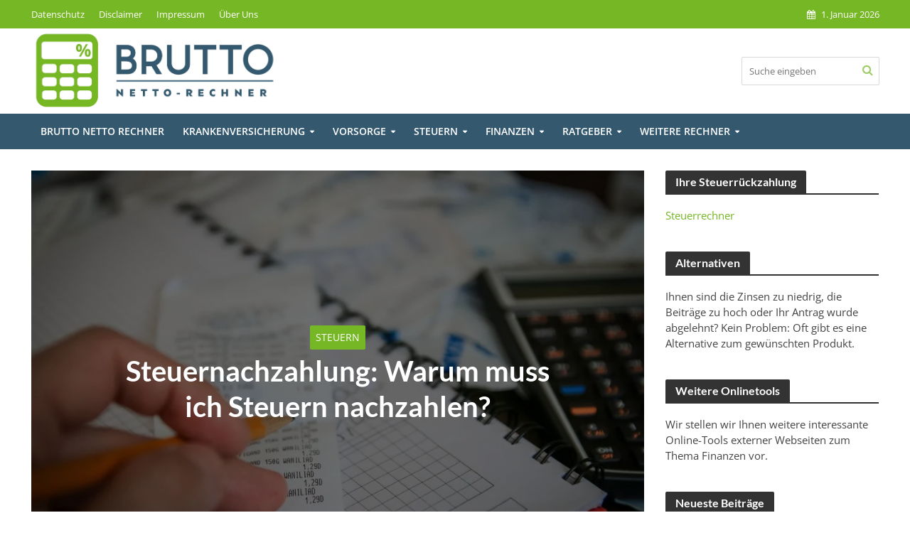

--- FILE ---
content_type: text/html; charset=UTF-8
request_url: https://www.brutto-netto-rechner24.de/steuern/steuernachzahlung-was-tun-wenn-das-finanzamt-mehr-geld-fordert.html
body_size: 80887
content:
<!DOCTYPE html>
<html lang="de" prefix="og: https://ogp.me/ns#">
<head><meta charset="UTF-8"><script>if(navigator.userAgent.match(/MSIE|Internet Explorer/i)||navigator.userAgent.match(/Trident\/7\..*?rv:11/i)){var href=document.location.href;if(!href.match(/[?&]nowprocket/)){if(href.indexOf("?")==-1){if(href.indexOf("#")==-1){document.location.href=href+"?nowprocket=1"}else{document.location.href=href.replace("#","?nowprocket=1#")}}else{if(href.indexOf("#")==-1){document.location.href=href+"&nowprocket=1"}else{document.location.href=href.replace("#","&nowprocket=1#")}}}}</script><script>(()=>{class RocketLazyLoadScripts{constructor(){this.v="2.0.4",this.userEvents=["keydown","keyup","mousedown","mouseup","mousemove","mouseover","mouseout","touchmove","touchstart","touchend","touchcancel","wheel","click","dblclick","input"],this.attributeEvents=["onblur","onclick","oncontextmenu","ondblclick","onfocus","onmousedown","onmouseenter","onmouseleave","onmousemove","onmouseout","onmouseover","onmouseup","onmousewheel","onscroll","onsubmit"]}async t(){this.i(),this.o(),/iP(ad|hone)/.test(navigator.userAgent)&&this.h(),this.u(),this.l(this),this.m(),this.k(this),this.p(this),this._(),await Promise.all([this.R(),this.L()]),this.lastBreath=Date.now(),this.S(this),this.P(),this.D(),this.O(),this.M(),await this.C(this.delayedScripts.normal),await this.C(this.delayedScripts.defer),await this.C(this.delayedScripts.async),await this.T(),await this.F(),await this.j(),await this.A(),window.dispatchEvent(new Event("rocket-allScriptsLoaded")),this.everythingLoaded=!0,this.lastTouchEnd&&await new Promise(t=>setTimeout(t,500-Date.now()+this.lastTouchEnd)),this.I(),this.H(),this.U(),this.W()}i(){this.CSPIssue=sessionStorage.getItem("rocketCSPIssue"),document.addEventListener("securitypolicyviolation",t=>{this.CSPIssue||"script-src-elem"!==t.violatedDirective||"data"!==t.blockedURI||(this.CSPIssue=!0,sessionStorage.setItem("rocketCSPIssue",!0))},{isRocket:!0})}o(){window.addEventListener("pageshow",t=>{this.persisted=t.persisted,this.realWindowLoadedFired=!0},{isRocket:!0}),window.addEventListener("pagehide",()=>{this.onFirstUserAction=null},{isRocket:!0})}h(){let t;function e(e){t=e}window.addEventListener("touchstart",e,{isRocket:!0}),window.addEventListener("touchend",function i(o){o.changedTouches[0]&&t.changedTouches[0]&&Math.abs(o.changedTouches[0].pageX-t.changedTouches[0].pageX)<10&&Math.abs(o.changedTouches[0].pageY-t.changedTouches[0].pageY)<10&&o.timeStamp-t.timeStamp<200&&(window.removeEventListener("touchstart",e,{isRocket:!0}),window.removeEventListener("touchend",i,{isRocket:!0}),"INPUT"===o.target.tagName&&"text"===o.target.type||(o.target.dispatchEvent(new TouchEvent("touchend",{target:o.target,bubbles:!0})),o.target.dispatchEvent(new MouseEvent("mouseover",{target:o.target,bubbles:!0})),o.target.dispatchEvent(new PointerEvent("click",{target:o.target,bubbles:!0,cancelable:!0,detail:1,clientX:o.changedTouches[0].clientX,clientY:o.changedTouches[0].clientY})),event.preventDefault()))},{isRocket:!0})}q(t){this.userActionTriggered||("mousemove"!==t.type||this.firstMousemoveIgnored?"keyup"===t.type||"mouseover"===t.type||"mouseout"===t.type||(this.userActionTriggered=!0,this.onFirstUserAction&&this.onFirstUserAction()):this.firstMousemoveIgnored=!0),"click"===t.type&&t.preventDefault(),t.stopPropagation(),t.stopImmediatePropagation(),"touchstart"===this.lastEvent&&"touchend"===t.type&&(this.lastTouchEnd=Date.now()),"click"===t.type&&(this.lastTouchEnd=0),this.lastEvent=t.type,t.composedPath&&t.composedPath()[0].getRootNode()instanceof ShadowRoot&&(t.rocketTarget=t.composedPath()[0]),this.savedUserEvents.push(t)}u(){this.savedUserEvents=[],this.userEventHandler=this.q.bind(this),this.userEvents.forEach(t=>window.addEventListener(t,this.userEventHandler,{passive:!1,isRocket:!0})),document.addEventListener("visibilitychange",this.userEventHandler,{isRocket:!0})}U(){this.userEvents.forEach(t=>window.removeEventListener(t,this.userEventHandler,{passive:!1,isRocket:!0})),document.removeEventListener("visibilitychange",this.userEventHandler,{isRocket:!0}),this.savedUserEvents.forEach(t=>{(t.rocketTarget||t.target).dispatchEvent(new window[t.constructor.name](t.type,t))})}m(){const t="return false",e=Array.from(this.attributeEvents,t=>"data-rocket-"+t),i="["+this.attributeEvents.join("],[")+"]",o="[data-rocket-"+this.attributeEvents.join("],[data-rocket-")+"]",s=(e,i,o)=>{o&&o!==t&&(e.setAttribute("data-rocket-"+i,o),e["rocket"+i]=new Function("event",o),e.setAttribute(i,t))};new MutationObserver(t=>{for(const n of t)"attributes"===n.type&&(n.attributeName.startsWith("data-rocket-")||this.everythingLoaded?n.attributeName.startsWith("data-rocket-")&&this.everythingLoaded&&this.N(n.target,n.attributeName.substring(12)):s(n.target,n.attributeName,n.target.getAttribute(n.attributeName))),"childList"===n.type&&n.addedNodes.forEach(t=>{if(t.nodeType===Node.ELEMENT_NODE)if(this.everythingLoaded)for(const i of[t,...t.querySelectorAll(o)])for(const t of i.getAttributeNames())e.includes(t)&&this.N(i,t.substring(12));else for(const e of[t,...t.querySelectorAll(i)])for(const t of e.getAttributeNames())this.attributeEvents.includes(t)&&s(e,t,e.getAttribute(t))})}).observe(document,{subtree:!0,childList:!0,attributeFilter:[...this.attributeEvents,...e]})}I(){this.attributeEvents.forEach(t=>{document.querySelectorAll("[data-rocket-"+t+"]").forEach(e=>{this.N(e,t)})})}N(t,e){const i=t.getAttribute("data-rocket-"+e);i&&(t.setAttribute(e,i),t.removeAttribute("data-rocket-"+e))}k(t){Object.defineProperty(HTMLElement.prototype,"onclick",{get(){return this.rocketonclick||null},set(e){this.rocketonclick=e,this.setAttribute(t.everythingLoaded?"onclick":"data-rocket-onclick","this.rocketonclick(event)")}})}S(t){function e(e,i){let o=e[i];e[i]=null,Object.defineProperty(e,i,{get:()=>o,set(s){t.everythingLoaded?o=s:e["rocket"+i]=o=s}})}e(document,"onreadystatechange"),e(window,"onload"),e(window,"onpageshow");try{Object.defineProperty(document,"readyState",{get:()=>t.rocketReadyState,set(e){t.rocketReadyState=e},configurable:!0}),document.readyState="loading"}catch(t){console.log("WPRocket DJE readyState conflict, bypassing")}}l(t){this.originalAddEventListener=EventTarget.prototype.addEventListener,this.originalRemoveEventListener=EventTarget.prototype.removeEventListener,this.savedEventListeners=[],EventTarget.prototype.addEventListener=function(e,i,o){o&&o.isRocket||!t.B(e,this)&&!t.userEvents.includes(e)||t.B(e,this)&&!t.userActionTriggered||e.startsWith("rocket-")||t.everythingLoaded?t.originalAddEventListener.call(this,e,i,o):(t.savedEventListeners.push({target:this,remove:!1,type:e,func:i,options:o}),"mouseenter"!==e&&"mouseleave"!==e||t.originalAddEventListener.call(this,e,t.savedUserEvents.push,o))},EventTarget.prototype.removeEventListener=function(e,i,o){o&&o.isRocket||!t.B(e,this)&&!t.userEvents.includes(e)||t.B(e,this)&&!t.userActionTriggered||e.startsWith("rocket-")||t.everythingLoaded?t.originalRemoveEventListener.call(this,e,i,o):t.savedEventListeners.push({target:this,remove:!0,type:e,func:i,options:o})}}J(t,e){this.savedEventListeners=this.savedEventListeners.filter(i=>{let o=i.type,s=i.target||window;return e!==o||t!==s||(this.B(o,s)&&(i.type="rocket-"+o),this.$(i),!1)})}H(){EventTarget.prototype.addEventListener=this.originalAddEventListener,EventTarget.prototype.removeEventListener=this.originalRemoveEventListener,this.savedEventListeners.forEach(t=>this.$(t))}$(t){t.remove?this.originalRemoveEventListener.call(t.target,t.type,t.func,t.options):this.originalAddEventListener.call(t.target,t.type,t.func,t.options)}p(t){let e;function i(e){return t.everythingLoaded?e:e.split(" ").map(t=>"load"===t||t.startsWith("load.")?"rocket-jquery-load":t).join(" ")}function o(o){function s(e){const s=o.fn[e];o.fn[e]=o.fn.init.prototype[e]=function(){return this[0]===window&&t.userActionTriggered&&("string"==typeof arguments[0]||arguments[0]instanceof String?arguments[0]=i(arguments[0]):"object"==typeof arguments[0]&&Object.keys(arguments[0]).forEach(t=>{const e=arguments[0][t];delete arguments[0][t],arguments[0][i(t)]=e})),s.apply(this,arguments),this}}if(o&&o.fn&&!t.allJQueries.includes(o)){const e={DOMContentLoaded:[],"rocket-DOMContentLoaded":[]};for(const t in e)document.addEventListener(t,()=>{e[t].forEach(t=>t())},{isRocket:!0});o.fn.ready=o.fn.init.prototype.ready=function(i){function s(){parseInt(o.fn.jquery)>2?setTimeout(()=>i.bind(document)(o)):i.bind(document)(o)}return"function"==typeof i&&(t.realDomReadyFired?!t.userActionTriggered||t.fauxDomReadyFired?s():e["rocket-DOMContentLoaded"].push(s):e.DOMContentLoaded.push(s)),o([])},s("on"),s("one"),s("off"),t.allJQueries.push(o)}e=o}t.allJQueries=[],o(window.jQuery),Object.defineProperty(window,"jQuery",{get:()=>e,set(t){o(t)}})}P(){const t=new Map;document.write=document.writeln=function(e){const i=document.currentScript,o=document.createRange(),s=i.parentElement;let n=t.get(i);void 0===n&&(n=i.nextSibling,t.set(i,n));const c=document.createDocumentFragment();o.setStart(c,0),c.appendChild(o.createContextualFragment(e)),s.insertBefore(c,n)}}async R(){return new Promise(t=>{this.userActionTriggered?t():this.onFirstUserAction=t})}async L(){return new Promise(t=>{document.addEventListener("DOMContentLoaded",()=>{this.realDomReadyFired=!0,t()},{isRocket:!0})})}async j(){return this.realWindowLoadedFired?Promise.resolve():new Promise(t=>{window.addEventListener("load",t,{isRocket:!0})})}M(){this.pendingScripts=[];this.scriptsMutationObserver=new MutationObserver(t=>{for(const e of t)e.addedNodes.forEach(t=>{"SCRIPT"!==t.tagName||t.noModule||t.isWPRocket||this.pendingScripts.push({script:t,promise:new Promise(e=>{const i=()=>{const i=this.pendingScripts.findIndex(e=>e.script===t);i>=0&&this.pendingScripts.splice(i,1),e()};t.addEventListener("load",i,{isRocket:!0}),t.addEventListener("error",i,{isRocket:!0}),setTimeout(i,1e3)})})})}),this.scriptsMutationObserver.observe(document,{childList:!0,subtree:!0})}async F(){await this.X(),this.pendingScripts.length?(await this.pendingScripts[0].promise,await this.F()):this.scriptsMutationObserver.disconnect()}D(){this.delayedScripts={normal:[],async:[],defer:[]},document.querySelectorAll("script[type$=rocketlazyloadscript]").forEach(t=>{t.hasAttribute("data-rocket-src")?t.hasAttribute("async")&&!1!==t.async?this.delayedScripts.async.push(t):t.hasAttribute("defer")&&!1!==t.defer||"module"===t.getAttribute("data-rocket-type")?this.delayedScripts.defer.push(t):this.delayedScripts.normal.push(t):this.delayedScripts.normal.push(t)})}async _(){await this.L();let t=[];document.querySelectorAll("script[type$=rocketlazyloadscript][data-rocket-src]").forEach(e=>{let i=e.getAttribute("data-rocket-src");if(i&&!i.startsWith("data:")){i.startsWith("//")&&(i=location.protocol+i);try{const o=new URL(i).origin;o!==location.origin&&t.push({src:o,crossOrigin:e.crossOrigin||"module"===e.getAttribute("data-rocket-type")})}catch(t){}}}),t=[...new Map(t.map(t=>[JSON.stringify(t),t])).values()],this.Y(t,"preconnect")}async G(t){if(await this.K(),!0!==t.noModule||!("noModule"in HTMLScriptElement.prototype))return new Promise(e=>{let i;function o(){(i||t).setAttribute("data-rocket-status","executed"),e()}try{if(navigator.userAgent.includes("Firefox/")||""===navigator.vendor||this.CSPIssue)i=document.createElement("script"),[...t.attributes].forEach(t=>{let e=t.nodeName;"type"!==e&&("data-rocket-type"===e&&(e="type"),"data-rocket-src"===e&&(e="src"),i.setAttribute(e,t.nodeValue))}),t.text&&(i.text=t.text),t.nonce&&(i.nonce=t.nonce),i.hasAttribute("src")?(i.addEventListener("load",o,{isRocket:!0}),i.addEventListener("error",()=>{i.setAttribute("data-rocket-status","failed-network"),e()},{isRocket:!0}),setTimeout(()=>{i.isConnected||e()},1)):(i.text=t.text,o()),i.isWPRocket=!0,t.parentNode.replaceChild(i,t);else{const i=t.getAttribute("data-rocket-type"),s=t.getAttribute("data-rocket-src");i?(t.type=i,t.removeAttribute("data-rocket-type")):t.removeAttribute("type"),t.addEventListener("load",o,{isRocket:!0}),t.addEventListener("error",i=>{this.CSPIssue&&i.target.src.startsWith("data:")?(console.log("WPRocket: CSP fallback activated"),t.removeAttribute("src"),this.G(t).then(e)):(t.setAttribute("data-rocket-status","failed-network"),e())},{isRocket:!0}),s?(t.fetchPriority="high",t.removeAttribute("data-rocket-src"),t.src=s):t.src="data:text/javascript;base64,"+window.btoa(unescape(encodeURIComponent(t.text)))}}catch(i){t.setAttribute("data-rocket-status","failed-transform"),e()}});t.setAttribute("data-rocket-status","skipped")}async C(t){const e=t.shift();return e?(e.isConnected&&await this.G(e),this.C(t)):Promise.resolve()}O(){this.Y([...this.delayedScripts.normal,...this.delayedScripts.defer,...this.delayedScripts.async],"preload")}Y(t,e){this.trash=this.trash||[];let i=!0;var o=document.createDocumentFragment();t.forEach(t=>{const s=t.getAttribute&&t.getAttribute("data-rocket-src")||t.src;if(s&&!s.startsWith("data:")){const n=document.createElement("link");n.href=s,n.rel=e,"preconnect"!==e&&(n.as="script",n.fetchPriority=i?"high":"low"),t.getAttribute&&"module"===t.getAttribute("data-rocket-type")&&(n.crossOrigin=!0),t.crossOrigin&&(n.crossOrigin=t.crossOrigin),t.integrity&&(n.integrity=t.integrity),t.nonce&&(n.nonce=t.nonce),o.appendChild(n),this.trash.push(n),i=!1}}),document.head.appendChild(o)}W(){this.trash.forEach(t=>t.remove())}async T(){try{document.readyState="interactive"}catch(t){}this.fauxDomReadyFired=!0;try{await this.K(),this.J(document,"readystatechange"),document.dispatchEvent(new Event("rocket-readystatechange")),await this.K(),document.rocketonreadystatechange&&document.rocketonreadystatechange(),await this.K(),this.J(document,"DOMContentLoaded"),document.dispatchEvent(new Event("rocket-DOMContentLoaded")),await this.K(),this.J(window,"DOMContentLoaded"),window.dispatchEvent(new Event("rocket-DOMContentLoaded"))}catch(t){console.error(t)}}async A(){try{document.readyState="complete"}catch(t){}try{await this.K(),this.J(document,"readystatechange"),document.dispatchEvent(new Event("rocket-readystatechange")),await this.K(),document.rocketonreadystatechange&&document.rocketonreadystatechange(),await this.K(),this.J(window,"load"),window.dispatchEvent(new Event("rocket-load")),await this.K(),window.rocketonload&&window.rocketonload(),await this.K(),this.allJQueries.forEach(t=>t(window).trigger("rocket-jquery-load")),await this.K(),this.J(window,"pageshow");const t=new Event("rocket-pageshow");t.persisted=this.persisted,window.dispatchEvent(t),await this.K(),window.rocketonpageshow&&window.rocketonpageshow({persisted:this.persisted})}catch(t){console.error(t)}}async K(){Date.now()-this.lastBreath>45&&(await this.X(),this.lastBreath=Date.now())}async X(){return document.hidden?new Promise(t=>setTimeout(t)):new Promise(t=>requestAnimationFrame(t))}B(t,e){return e===document&&"readystatechange"===t||(e===document&&"DOMContentLoaded"===t||(e===window&&"DOMContentLoaded"===t||(e===window&&"load"===t||e===window&&"pageshow"===t)))}static run(){(new RocketLazyLoadScripts).t()}}RocketLazyLoadScripts.run()})();</script>

<meta name="viewport" content="width=device-width,initial-scale=1.0">
<link rel="pingback" href="https://www.brutto-netto-rechner24.de/xmlrpc.php">
<link rel="profile" href="https://gmpg.org/xfn/11" />

<!-- Suchmaschinen-Optimierung durch Rank Math PRO - https://rankmath.com/ -->
<title>Steuernachzahlung: Warum muss ich jetzt 2026 Steuern zahlen?</title>
<link data-rocket-prefetch href="https://pagead2.googlesyndication.com" rel="dns-prefetch">
<link data-rocket-prefetch href="https://fdeam-de.fgrp.net" rel="dns-prefetch">
<link data-rocket-prefetch href="https://fundingchoicesmessages.google.com" rel="dns-prefetch">
<link crossorigin data-rocket-preload as="font" href="https://www.brutto-netto-rechner24.de/wp-content/cache/fonts/1/google-fonts/fonts/s/opensans/v44/memvYaGs126MiZpBA-UvWbX2vVnXBbObj2OVTS-muw.woff2" rel="preload">
<link crossorigin data-rocket-preload as="font" href="https://www.brutto-netto-rechner24.de/wp-content/cache/fonts/1/google-fonts/fonts/s/lato/v25/S6u9w4BMUTPHh6UVSwiPGQ.woff2" rel="preload">
<style id="wpr-usedcss">img:is([sizes=auto i],[sizes^="auto," i]){contain-intrinsic-size:3000px 1500px}img.emoji{display:inline!important;border:none!important;box-shadow:none!important;height:1em!important;width:1em!important;margin:0 .07em!important;vertical-align:-.1em!important;background:0 0!important;padding:0!important}:root{--wp-block-synced-color:#7a00df;--wp-block-synced-color--rgb:122,0,223;--wp-bound-block-color:var(--wp-block-synced-color);--wp-editor-canvas-background:#ddd;--wp-admin-theme-color:#007cba;--wp-admin-theme-color--rgb:0,124,186;--wp-admin-theme-color-darker-10:#006ba1;--wp-admin-theme-color-darker-10--rgb:0,107,160.5;--wp-admin-theme-color-darker-20:#005a87;--wp-admin-theme-color-darker-20--rgb:0,90,135;--wp-admin-border-width-focus:2px}@media (min-resolution:192dpi){:root{--wp-admin-border-width-focus:1.5px}}:root{--wp--preset--font-size--normal:16px;--wp--preset--font-size--huge:42px}.aligncenter{clear:both}.screen-reader-text{border:0;clip-path:inset(50%);height:1px;margin:-1px;overflow:hidden;padding:0;position:absolute;width:1px;word-wrap:normal!important}.screen-reader-text:focus{background-color:#ddd;clip-path:none;color:#444;display:block;font-size:1em;height:auto;left:5px;line-height:normal;padding:15px 23px 14px;text-decoration:none;top:5px;width:auto;z-index:100000}html :where(.has-border-color){border-style:solid}html :where([style*=border-top-color]){border-top-style:solid}html :where([style*=border-right-color]){border-right-style:solid}html :where([style*=border-bottom-color]){border-bottom-style:solid}html :where([style*=border-left-color]){border-left-style:solid}html :where([style*=border-width]){border-style:solid}html :where([style*=border-top-width]){border-top-style:solid}html :where([style*=border-right-width]){border-right-style:solid}html :where([style*=border-bottom-width]){border-bottom-style:solid}html :where([style*=border-left-width]){border-left-style:solid}html :where(img[class*=wp-image-]){height:auto;max-width:100%}:where(figure){margin:0 0 1em}html :where(.is-position-sticky){--wp-admin--admin-bar--position-offset:var(--wp-admin--admin-bar--height,0px)}@media screen and (max-width:600px){html :where(.is-position-sticky){--wp-admin--admin-bar--position-offset:0px}}.wp-block-image>a,.wp-block-image>figure>a{display:inline-block}.wp-block-image img{box-sizing:border-box;height:auto;max-width:100%;vertical-align:bottom}@media not (prefers-reduced-motion){.wp-block-image img.hide{visibility:hidden}.wp-block-image img.show{animation:.4s show-content-image}}.wp-block-image.aligncenter{text-align:center}.wp-block-image.alignfull>a{width:100%}.wp-block-image.alignfull img{height:auto;width:100%}.wp-block-image .aligncenter,.wp-block-image .alignleft,.wp-block-image .alignright,.wp-block-image.aligncenter,.wp-block-image.alignleft,.wp-block-image.alignright{display:table}.wp-block-image .aligncenter>figcaption,.wp-block-image .alignleft>figcaption,.wp-block-image .alignright>figcaption,.wp-block-image.aligncenter>figcaption,.wp-block-image.alignleft>figcaption,.wp-block-image.alignright>figcaption{caption-side:bottom;display:table-caption}.wp-block-image .alignleft{float:left;margin:.5em 1em .5em 0}.wp-block-image .alignright{float:right;margin:.5em 0 .5em 1em}.wp-block-image .aligncenter{margin-left:auto;margin-right:auto}.wp-block-image :where(figcaption){margin-bottom:1em;margin-top:.5em}:root :where(.wp-block-image.is-style-rounded img,.wp-block-image .is-style-rounded img){border-radius:9999px}.wp-block-image figure{margin:0}@keyframes show-content-image{0%{visibility:hidden}99%{visibility:hidden}to{visibility:visible}}ol,ul{box-sizing:border-box}:root :where(.wp-block-list.has-background){padding:1.25em 2.375em}.wp-block-embed.alignleft,.wp-block-embed.alignright{max-width:360px;width:100%}.wp-block-embed.alignleft .wp-block-embed__wrapper,.wp-block-embed.alignright .wp-block-embed__wrapper{min-width:280px}.wp-block-embed{overflow-wrap:break-word}.wp-block-embed :where(figcaption){margin-bottom:1em;margin-top:.5em}.wp-block-embed iframe{max-width:100%}.wp-block-embed__wrapper{position:relative}.wp-embed-responsive .wp-has-aspect-ratio .wp-block-embed__wrapper:before{content:"";display:block;padding-top:50%}.wp-embed-responsive .wp-has-aspect-ratio iframe{bottom:0;height:100%;left:0;position:absolute;right:0;top:0;width:100%}.wp-embed-responsive .wp-embed-aspect-16-9 .wp-block-embed__wrapper:before{padding-top:56.25%}:root :where(p.has-background){padding:1.25em 2.375em}:where(p.has-text-color:not(.has-link-color)) a{color:inherit}.wp-block-table{overflow-x:auto}.wp-block-table table{border-collapse:collapse;width:100%}.wp-block-table thead{border-bottom:3px solid}.wp-block-table td,.wp-block-table th{border:1px solid;padding:.5em}.wp-block-table .has-fixed-layout{table-layout:fixed;width:100%}.wp-block-table .has-fixed-layout td,.wp-block-table .has-fixed-layout th{word-break:break-word}.wp-block-table.aligncenter,.wp-block-table.alignleft,.wp-block-table.alignright{display:table;width:auto}.wp-block-table.aligncenter td,.wp-block-table.aligncenter th,.wp-block-table.alignleft td,.wp-block-table.alignleft th,.wp-block-table.alignright td,.wp-block-table.alignright th{word-break:break-word}:root{--wp--preset--aspect-ratio--square:1;--wp--preset--aspect-ratio--4-3:4/3;--wp--preset--aspect-ratio--3-4:3/4;--wp--preset--aspect-ratio--3-2:3/2;--wp--preset--aspect-ratio--2-3:2/3;--wp--preset--aspect-ratio--16-9:16/9;--wp--preset--aspect-ratio--9-16:9/16;--wp--preset--color--black:#000000;--wp--preset--color--cyan-bluish-gray:#abb8c3;--wp--preset--color--white:#ffffff;--wp--preset--color--pale-pink:#f78da7;--wp--preset--color--vivid-red:#cf2e2e;--wp--preset--color--luminous-vivid-orange:#ff6900;--wp--preset--color--luminous-vivid-amber:#fcb900;--wp--preset--color--light-green-cyan:#7bdcb5;--wp--preset--color--vivid-green-cyan:#00d084;--wp--preset--color--pale-cyan-blue:#8ed1fc;--wp--preset--color--vivid-cyan-blue:#0693e3;--wp--preset--color--vivid-purple:#9b51e0;--wp--preset--color--herald-acc:#75b724;--wp--preset--color--herald-meta:#999999;--wp--preset--color--herald-txt:#444444;--wp--preset--color--herald-bg:#ffffff;--wp--preset--gradient--vivid-cyan-blue-to-vivid-purple:linear-gradient(135deg,rgb(6, 147, 227) 0%,rgb(155, 81, 224) 100%);--wp--preset--gradient--light-green-cyan-to-vivid-green-cyan:linear-gradient(135deg,rgb(122, 220, 180) 0%,rgb(0, 208, 130) 100%);--wp--preset--gradient--luminous-vivid-amber-to-luminous-vivid-orange:linear-gradient(135deg,rgb(252, 185, 0) 0%,rgb(255, 105, 0) 100%);--wp--preset--gradient--luminous-vivid-orange-to-vivid-red:linear-gradient(135deg,rgb(255, 105, 0) 0%,rgb(207, 46, 46) 100%);--wp--preset--gradient--very-light-gray-to-cyan-bluish-gray:linear-gradient(135deg,rgb(238, 238, 238) 0%,rgb(169, 184, 195) 100%);--wp--preset--gradient--cool-to-warm-spectrum:linear-gradient(135deg,rgb(74, 234, 220) 0%,rgb(151, 120, 209) 20%,rgb(207, 42, 186) 40%,rgb(238, 44, 130) 60%,rgb(251, 105, 98) 80%,rgb(254, 248, 76) 100%);--wp--preset--gradient--blush-light-purple:linear-gradient(135deg,rgb(255, 206, 236) 0%,rgb(152, 150, 240) 100%);--wp--preset--gradient--blush-bordeaux:linear-gradient(135deg,rgb(254, 205, 165) 0%,rgb(254, 45, 45) 50%,rgb(107, 0, 62) 100%);--wp--preset--gradient--luminous-dusk:linear-gradient(135deg,rgb(255, 203, 112) 0%,rgb(199, 81, 192) 50%,rgb(65, 88, 208) 100%);--wp--preset--gradient--pale-ocean:linear-gradient(135deg,rgb(255, 245, 203) 0%,rgb(182, 227, 212) 50%,rgb(51, 167, 181) 100%);--wp--preset--gradient--electric-grass:linear-gradient(135deg,rgb(202, 248, 128) 0%,rgb(113, 206, 126) 100%);--wp--preset--gradient--midnight:linear-gradient(135deg,rgb(2, 3, 129) 0%,rgb(40, 116, 252) 100%);--wp--preset--font-size--small:12.8px;--wp--preset--font-size--medium:20px;--wp--preset--font-size--large:22.4px;--wp--preset--font-size--x-large:42px;--wp--preset--font-size--normal:16px;--wp--preset--font-size--huge:28.8px;--wp--preset--spacing--20:0.44rem;--wp--preset--spacing--30:0.67rem;--wp--preset--spacing--40:1rem;--wp--preset--spacing--50:1.5rem;--wp--preset--spacing--60:2.25rem;--wp--preset--spacing--70:3.38rem;--wp--preset--spacing--80:5.06rem;--wp--preset--shadow--natural:6px 6px 9px rgba(0, 0, 0, .2);--wp--preset--shadow--deep:12px 12px 50px rgba(0, 0, 0, .4);--wp--preset--shadow--sharp:6px 6px 0px rgba(0, 0, 0, .2);--wp--preset--shadow--outlined:6px 6px 0px -3px rgb(255, 255, 255),6px 6px rgb(0, 0, 0);--wp--preset--shadow--crisp:6px 6px 0px rgb(0, 0, 0)}:where(.is-layout-flex){gap:.5em}:where(.is-layout-grid){gap:.5em}:where(.wp-block-columns.is-layout-flex){gap:2em}:where(.wp-block-columns.is-layout-grid){gap:2em}:where(.wp-block-post-template.is-layout-flex){gap:1.25em}:where(.wp-block-post-template.is-layout-grid){gap:1.25em}.cmplz-blocked-content-notice{display:none}.cmplz-optin .cmplz-blocked-content-container .cmplz-blocked-content-notice,.cmplz-optin .cmplz-wp-video .cmplz-blocked-content-notice{display:block}.cmplz-blocked-content-container,.cmplz-wp-video{animation-name:cmplz-fadein;animation-duration:.6s;background:#fff;border:0;border-radius:3px;box-shadow:0 0 1px 0 rgba(0,0,0,.5),0 1px 10px 0 rgba(0,0,0,.15);display:flex;justify-content:center;align-items:center;background-repeat:no-repeat!important;background-size:cover!important;height:inherit;position:relative}.cmplz-blocked-content-container iframe,.cmplz-wp-video iframe{visibility:hidden;max-height:100%;border:0!important}.cmplz-blocked-content-container .cmplz-blocked-content-notice,.cmplz-wp-video .cmplz-blocked-content-notice{white-space:normal;text-transform:initial;position:absolute!important;width:100%;top:50%;left:50%;transform:translate(-50%,-50%);max-width:300px;font-size:14px;padding:10px;background-color:rgba(0,0,0,.5);color:#fff;text-align:center;z-index:98;line-height:23px}.cmplz-blocked-content-container .cmplz-blocked-content-notice .cmplz-links,.cmplz-wp-video .cmplz-blocked-content-notice .cmplz-links{display:block;margin-bottom:10px}.cmplz-blocked-content-container .cmplz-blocked-content-notice .cmplz-links a,.cmplz-wp-video .cmplz-blocked-content-notice .cmplz-links a{color:#fff}.cmplz-blocked-content-container div div{display:none}.cmplz-wp-video .cmplz-placeholder-element{width:100%;height:inherit}@keyframes cmplz-fadein{from{opacity:0}to{opacity:1}}#ez-toc-container{background:#f9f9f9;border:1px solid #aaa;border-radius:4px;-webkit-box-shadow:0 1px 1px rgba(0,0,0,.05);box-shadow:0 1px 1px rgba(0,0,0,.05);display:table;margin-bottom:1em;padding:10px 20px 10px 10px;position:relative;width:auto}#ez-toc-container ul ul{margin-left:1.5em}#ez-toc-container li,#ez-toc-container ul{margin:0;padding:0}#ez-toc-container li,#ez-toc-container ul,#ez-toc-container ul li{background:0 0;list-style:none;line-height:1.6;margin:0;overflow:hidden;z-index:1}#ez-toc-container .ez-toc-title{text-align:left;line-height:1.45;margin:0;padding:0}.ez-toc-title{display:inline;text-align:left;vertical-align:middle}#ez-toc-container a{color:#444;box-shadow:none;text-decoration:none;text-shadow:none;display:inline-flex;align-items:stretch;flex-wrap:nowrap}#ez-toc-container a:visited{color:#9f9f9f}#ez-toc-container a:hover{text-decoration:underline}#ez-toc-container input{position:absolute;left:-999em}#ez-toc-container input[type=checkbox]:checked+nav{opacity:0;max-height:0;border:none;display:none}#ez-toc-container label{position:relative;cursor:pointer;display:initial}div#ez-toc-container .ez-toc-title{display:initial}.ez-toc-icon-toggle-span{display:flex;align-items:center;width:35px;height:30px;justify-content:center;direction:ltr}.eztoc-hide{display:none}div#ez-toc-container .ez-toc-title{font-size:120%}div#ez-toc-container .ez-toc-title{font-weight:400}div#ez-toc-container ul li,div#ez-toc-container ul li a{font-size:95%}div#ez-toc-container ul li,div#ez-toc-container ul li a{font-weight:500}div#ez-toc-container nav ul ul li{font-size:90%}div#ez-toc-container{background:#fff;border:1px solid #999}div#ez-toc-container p.ez-toc-title{color:#34596f}div#ez-toc-container ul.ez-toc-list a{color:#75b724}div#ez-toc-container ul.ez-toc-list a:hover{color:#5ba500}div#ez-toc-container ul.ez-toc-list a:visited{color:#75b724}.ez-toc-container-direction{direction:ltr}.ez-toc-counter ul{counter-reset:item}.ez-toc-counter nav ul li a::before{content:counters(item, '.', decimal) '. ';display:inline-block;counter-increment:item;flex-grow:0;flex-shrink:0;margin-right:.2em;float:left}@font-face{font-display:swap;font-family:Lato;font-style:normal;font-weight:700;src:url(https://www.brutto-netto-rechner24.de/wp-content/cache/fonts/1/google-fonts/fonts/s/lato/v25/S6u9w4BMUTPHh6UVSwiPGQ.woff2) format('woff2');unicode-range:U+0000-00FF,U+0131,U+0152-0153,U+02BB-02BC,U+02C6,U+02DA,U+02DC,U+0304,U+0308,U+0329,U+2000-206F,U+20AC,U+2122,U+2191,U+2193,U+2212,U+2215,U+FEFF,U+FFFD}@font-face{font-display:swap;font-family:'Open Sans';font-style:normal;font-weight:400;font-stretch:100%;src:url(https://www.brutto-netto-rechner24.de/wp-content/cache/fonts/1/google-fonts/fonts/s/opensans/v44/memvYaGs126MiZpBA-UvWbX2vVnXBbObj2OVTS-muw.woff2) format('woff2');unicode-range:U+0000-00FF,U+0131,U+0152-0153,U+02BB-02BC,U+02C6,U+02DA,U+02DC,U+0304,U+0308,U+0329,U+2000-206F,U+20AC,U+2122,U+2191,U+2193,U+2212,U+2215,U+FEFF,U+FFFD}@font-face{font-display:swap;font-family:'Open Sans';font-style:normal;font-weight:600;font-stretch:100%;src:url(https://www.brutto-netto-rechner24.de/wp-content/cache/fonts/1/google-fonts/fonts/s/opensans/v44/memvYaGs126MiZpBA-UvWbX2vVnXBbObj2OVTS-muw.woff2) format('woff2');unicode-range:U+0000-00FF,U+0131,U+0152-0153,U+02BB-02BC,U+02C6,U+02DA,U+02DC,U+0304,U+0308,U+0329,U+2000-206F,U+20AC,U+2122,U+2191,U+2193,U+2212,U+2215,U+FEFF,U+FFFD}html{-ms-text-size-adjust:100%;-webkit-text-size-adjust:100%}body{margin:0}article,details,figcaption,figure,footer,header,nav,section,summary{display:block}canvas,progress,video{display:inline-block;vertical-align:baseline}[hidden],template{display:none}a{background-color:transparent}a:active,a:hover{outline:0}b,strong{font-weight:700}h1{font-size:2em;margin:.67em 0}small{font-size:80%}img{border:0}svg:not(:root){overflow:hidden}figure{margin:1em 40px}code{font-family:monospace,monospace;font-size:1em}button,input,optgroup,select,textarea{color:inherit;font:inherit;margin:0}button{overflow:visible}button,select{text-transform:none}button,html input[type=button],input[type=submit]{-webkit-appearance:button;cursor:pointer}button[disabled],html input[disabled]{cursor:default}button::-moz-focus-inner,input::-moz-focus-inner{border:0;padding:0}input{line-height:normal}input[type=checkbox],input[type=radio]{-webkit-box-sizing:border-box;-moz-box-sizing:border-box;box-sizing:border-box;padding:0}input[type=number]::-webkit-inner-spin-button,input[type=number]::-webkit-outer-spin-button{height:auto}input[type=search]{-webkit-appearance:textfield;-webkit-box-sizing:content-box;-moz-box-sizing:content-box;box-sizing:content-box}input[type=search]::-webkit-search-cancel-button,input[type=search]::-webkit-search-decoration{-webkit-appearance:none}fieldset{border:1px solid silver;margin:0 2px;padding:.35em .625em .75em}legend{border:0;padding:0}textarea{overflow:auto}optgroup{font-weight:700}table{border-collapse:collapse;border-spacing:0}td,th{padding:0}*{-webkit-box-sizing:border-box;-moz-box-sizing:border-box;box-sizing:border-box}:after,:before{-webkit-box-sizing:border-box;-moz-box-sizing:border-box;box-sizing:border-box}html{font-size:10px;-webkit-tap-highlight-color:transparent}button,input,select,textarea{font-family:inherit;font-size:inherit;line-height:inherit}figure{margin:0}img{vertical-align:middle}[role=button]{cursor:pointer}.container{margin-right:auto;margin-left:auto;padding-left:20px;padding-right:20px}@media (min-width:768px){.container{width:750px}}@media (min-width:992px){.container{width:970px}}@media (min-width:1200px){.container{width:1360px}}.row{margin-left:-20px;margin-right:-20px}.col-lg-12,.col-lg-3,.col-lg-9,.col-md-12,.col-md-3,.col-md-9,.col-sm-12,.col-sm-3{position:relative;min-height:1px;padding-left:20px;padding-right:20px}@media (min-width:768px){.col-sm-12,.col-sm-3{float:left}.col-sm-12{width:100%}.col-sm-3{width:25%}}@media (min-width:992px){.col-md-12,.col-md-3,.col-md-9{float:left}.col-md-12{width:100%}.col-md-9{width:75%}.col-md-3{width:25%}}@media (min-width:1201px){.col-lg-12,.col-lg-3,.col-lg-9{float:left}.col-lg-12{width:100%}.col-lg-9{width:75%}.col-lg-3{width:25%}}.container:after,.container:before,.row:after,.row:before{content:" ";display:table}.container:after,.row:after{clear:both}.hide{display:none!important}.show{display:block!important}.hidden{display:none!important}@-ms-viewport{width:device-width}@media (max-width:767px){.hidden-xs{display:none!important}}@media (min-width:768px) and (max-width:991px){.hidden-sm{display:none!important}}@media (min-width:992px) and (max-width:1199px){.hidden-md{display:none!important}}@media (min-width:1200px){.hidden-lg{display:none!important}}@font-face{font-display:swap;font-family:FontAwesome;src:url(https://www.brutto-netto-rechner24.de/wp-content/themes/herald/assets/fonts/fontawesome-webfont.eot?v=4.7.0);src:url(https://www.brutto-netto-rechner24.de/wp-content/themes/herald/assets/fonts/fontawesome-webfont.eot?#iefix&v=4.7.0) format('embedded-opentype'),url(https://www.brutto-netto-rechner24.de/wp-content/themes/herald/assets/fonts/fontawesome-webfont.woff2?v=4.7.0) format('woff2'),url(https://www.brutto-netto-rechner24.de/wp-content/themes/herald/assets/fonts/fontawesome-webfont.woff?v=4.7.0) format('woff'),url(https://www.brutto-netto-rechner24.de/wp-content/themes/herald/assets/fonts/fontawesome-webfont.ttf?v=4.7.0) format('truetype'),url(https://www.brutto-netto-rechner24.de/wp-content/themes/herald/assets/fonts/fontawesome-webfont.svg?v=4.7.0#fontawesomeregular) format('svg');font-weight:400;font-style:normal}.fa{display:inline-block;font:14px/1 FontAwesome;font-size:inherit;text-rendering:auto;-webkit-font-smoothing:antialiased;-moz-osx-font-smoothing:grayscale}.fa-search:before{content:"\f002"}.fa-times:before{content:"\f00d"}.fa-calendar:before{content:"\f073"}.fa-bars:before{content:"\f0c9"}.fa-caret-down:before{content:"\f0d7"}.fa-angle-left:before{content:"\f104"}.fa-angle-right:before{content:"\f105"}.fa-angle-up:before{content:"\f106"}.mfp-bg{top:0;left:0;width:100%;height:100%;z-index:1042;overflow:hidden;position:fixed;background:#0b0b0b;opacity:.8}.mfp-wrap{top:0;left:0;width:100%;height:100%;z-index:1043;position:fixed;outline:0!important;-webkit-backface-visibility:hidden}.mfp-container{text-align:center;position:absolute;width:100%;height:100%;left:0;top:0;padding:0 8px;-webkit-box-sizing:border-box;-moz-box-sizing:border-box;box-sizing:border-box}.mfp-container:before{content:'';display:inline-block;height:100%;vertical-align:middle}.mfp-align-top .mfp-container:before{display:none}.mfp-ajax-cur{cursor:progress}.mfp-zoom-out-cur{cursor:-moz-zoom-out;cursor:-webkit-zoom-out;cursor:zoom-out}.mfp-arrow,.mfp-close,.mfp-counter{-webkit-user-select:none;-moz-user-select:none;user-select:none}.mfp-loading.mfp-figure{display:none}button.mfp-arrow,button.mfp-close{overflow:visible;cursor:pointer;background:0 0;border:0;-webkit-appearance:none;display:block;outline:0;padding:0;z-index:1046;-webkit-box-shadow:none;box-shadow:none}button::-moz-focus-inner{padding:0;border:0}.mfp-close{width:44px;height:44px;line-height:44px;position:absolute;right:0;top:0;text-decoration:none;text-align:center;opacity:.65;padding:0 0 18px 10px;color:#fff;font-style:normal;font-size:28px;font-family:Arial,Baskerville,monospace}.mfp-close:focus,.mfp-close:hover{opacity:1}.mfp-close:active{top:1px}.mfp-close-btn-in .mfp-close{color:#333}.mfp-counter{position:absolute;top:0;right:0;color:#ccc;font-size:12px;line-height:18px;white-space:nowrap}.mfp-arrow{position:absolute;opacity:.65;margin:0;top:50%;margin-top:-55px;padding:0;width:90px;height:110px;-webkit-tap-highlight-color:transparent}.mfp-arrow:active{margin-top:-54px}.mfp-arrow:focus,.mfp-arrow:hover{opacity:1}.mfp-arrow:after,.mfp-arrow:before{content:'';display:block;width:0;height:0;position:absolute;left:0;top:0;margin-top:35px;margin-left:35px;border:inset transparent}.mfp-arrow:after{border-top-width:13px;border-bottom-width:13px;top:8px}.mfp-arrow:before{border-top-width:21px;border-bottom-width:21px;opacity:.7}.mfp-iframe-scaler{width:100%;height:0;overflow:hidden;padding-top:56.25%}.mfp-iframe-scaler iframe{position:absolute;display:block;top:0;left:0;width:100%;height:100%;box-shadow:0 0 8px rgba(0,0,0,.6);background:#000}img.mfp-img{width:auto;max-width:100%;height:auto;display:block;line-height:0;-webkit-box-sizing:border-box;-moz-box-sizing:border-box;box-sizing:border-box;padding:40px 0;margin:0 auto}.mfp-figure{line-height:0}.mfp-figure:after{content:'';position:absolute;left:0;top:40px;bottom:40px;display:block;right:0;width:auto;height:auto;z-index:-1;box-shadow:0 0 8px rgba(0,0,0,.6);background:#444}.mfp-figure small{color:#bdbdbd;display:block;font-size:12px;line-height:14px}.mfp-figure figure{margin:0}.mfp-bottom-bar{margin-top:-36px;position:absolute;top:100%;left:0;width:100%;cursor:auto}.mfp-title{text-align:left;line-height:18px;color:#f3f3f3;word-wrap:break-word;padding-right:36px}@media all and (max-width:900px){.mfp-arrow{-webkit-transform:scale(.75);transform:scale(.75)}.mfp-container{padding-left:6px;padding-right:6px}}.mfp-ie7 .mfp-img{padding:0}.mfp-ie7 .mfp-bottom-bar{width:600px;left:50%;margin-left:-300px;margin-top:5px;padding-bottom:5px}.mfp-ie7 .mfp-container{padding:0}.mfp-ie7 .mfp-close{top:0;right:0;padding-top:0}.owl-carousel .animated{-webkit-animation-duration:1s;animation-duration:1s;-webkit-animation-fill-mode:both;animation-fill-mode:both}.owl-carousel .owl-animated-in{z-index:0}.owl-carousel .owl-animated-out{z-index:1}.owl-height{-webkit-transition:height .5s ease-in-out;-moz-transition:height .5s ease-in-out;-ms-transition:height .5s ease-in-out;-o-transition:height .5s ease-in-out;transition:height .5s ease-in-out}.owl-carousel{display:none;width:100%;-webkit-tap-highlight-color:transparent;position:relative;z-index:1}.owl-carousel .owl-stage-outer{position:relative;overflow:hidden;-webkit-transform:translate3d(0,0,0)}.owl-carousel .owl-controls .owl-dot,.owl-carousel .owl-controls .owl-nav .owl-next,.owl-carousel .owl-controls .owl-nav .owl-prev{cursor:pointer;cursor:hand;-webkit-user-select:none;-khtml-user-select:none;-moz-user-select:none;-ms-user-select:none;user-select:none}.owl-carousel.owl-loaded{display:block}.owl-carousel.owl-loading{opacity:0;display:block}.owl-carousel.owl-hidden{opacity:0}.owl-carousel .owl-refresh .owl-item{display:none}.owl-carousel .owl-item{position:relative;min-height:1px;float:left;-webkit-backface-visibility:hidden;-webkit-tap-highlight-color:transparent;-webkit-touch-callout:none;-webkit-user-select:none;-moz-user-select:none;-ms-user-select:none;user-select:none}.owl-carousel .owl-item img{display:block;width:100%;-webkit-transform-style:preserve-3d}.owl-carousel.owl-text-select-on .owl-item{-webkit-user-select:auto;-moz-user-select:auto;-ms-user-select:auto;user-select:auto}.owl-carousel .owl-grab{cursor:move;cursor:-webkit-grab;cursor:-o-grab;cursor:-ms-grab;cursor:grab}.owl-carousel.owl-rtl{direction:rtl}.owl-carousel.owl-rtl .owl-item{float:right}.no-js .owl-carousel{display:block}.owl-carousel .owl-item .owl-lazy{opacity:0;-webkit-transition:opacity .4s;-moz-transition:opacity .4s;-ms-transition:opacity .4s;-o-transition:opacity .4s;transition:opacity .4s ease}.owl-carousel .owl-item img{transform-style:preserve-3d}.owl-carousel .owl-video-play-icon{position:absolute;height:80px;width:80px;left:50%;top:50%;margin-left:-40px;margin-top:-40px;background:var(--wpr-bg-89e31a65-fd66-4e7b-909a-66af908d8f0d) no-repeat;cursor:pointer;z-index:1;-webkit-backface-visibility:hidden;-webkit-transition:scale .1s;-moz-transition:scale .1s;-ms-transition:scale .1s;-o-transition:scale .1s;transition:scale .1s ease}.owl-carousel .owl-video-play-icon:hover{transition:scale(1.3,1.3)}.owl-carousel .owl-video-playing .owl-video-play-icon{display:none}.owl-carousel .owl-video-frame{position:relative;z-index:1}html{-webkit-tap-highlight-color:transparent}a{text-decoration:none}embed,iframe,object{max-width:100%}img{max-width:100%;height:auto;vertical-align:middle;border:0;-ms-interpolation-mode:bicubic}ins{text-decoration:none}.herald-site-content{margin:0 auto;position:relative;z-index:1;width:1400px;padding:40px 0 1px;min-height:67vh}.entry-header{margin-bottom:25px}.herald-section{margin-bottom:0}.herald-section article.herald-single:last-of-type,.herald-section article:last-child{margin-bottom:40px}.herald-module,.herald-section:last-child,.widget article:last-child{margin-bottom:0}.herald-sidebar{margin-bottom:30px}.herald-sidebar a{-webkit-transition:.2s;transition:all .2s ease}.alignleft{display:inline;float:left;margin-right:20px}.alignright{display:inline;float:right;margin-left:20px}.aligncenter{clear:both;display:block;margin:0 auto 30px}.alignnone{margin:0 20px 30px 0}.wp-caption{position:relative;max-width:100%}.wp-caption img[class*=wp-image-]{display:block;margin:0 auto}.mfp-title{font-size:1.3rem;color:#ccc}.meta-media:hover .gallery-item:hover .gallery-caption{background:rgba(0,0,0,.7);color:#fff}.entry-title a{display:block;clear:both}.comment-respond a,.entry-title a,.footer-bottom .herald-copyright a{-webkit-transition:.2s;transition:.2s ease}.comment-reply-link,.comment-respond a,.entry-content a,.footer-bottom .herald-copyright a{padding-bottom:2px;border-bottom:2px solid transparent;-webkit-transition:trans-prefix(border-bottom,border-bottom .15s ease-in,webkit);-webkit-transition:border-bottom .15s ease-in;transition:border-bottom .15s ease-in}.screen-reader-text{clip:rect(1px,1px,1px,1px);position:absolute!important;height:1px;width:1px;overflow:hidden}.entry-content div a,.entry-content div a:hover{border-bottom:none;padding-bottom:0}.herald-mod-wrap{position:relative;width:100%}.herald-mod-wrap .herald-mod-title .herald-mod-h{margin-bottom:0}.herald-mod-wrap .herald-mod-title{display:inline-block}.herald-mod-wrap .herald-mod-subnav-mobile{display:none}.herald-mod-wrap .herald-mod-head{position:relative;margin-bottom:20px;float:left;width:100%;clear:both}.herald-mod-wrap .herald-mod-head:after{position:absolute;content:"";height:2px;width:100%;bottom:-2px;left:0}.herald-mod-wrap .herald-mod-h{padding:0 14px;border-radius:2px 2px 0 0;display:-webkit-inline-box;display:-ms-inline-flexbox;display:inline-flex;-webkit-box-align:center;-ms-flex-align:center;align-items:center;-webkit-box-pack:center;-ms-flex-pack:center;justify-content:center;height:29px}.herald-mod-wrap .herald-mod-h a i{padding:0 0 0 10px;font-size:12px}.herald-slider-controls .owl-next,.herald-slider-controls .owl-prev{font-size:1.1rem;text-transform:uppercase;border-radius:2px;padding:0 15px;display:inline-block;vertical-align:top;height:26px}.herald-slider-controls{display:inline-block;vertical-align:top;margin-left:8px;float:right}.herald-slider-controls .owl-next,.herald-slider-controls .owl-prev{width:26px;height:26px;text-align:center;padding:0;font-size:1.6rem;line-height:2.4rem;-webkit-touch-callout:none;-webkit-user-select:none;-moz-user-select:none;-ms-user-select:none;user-select:none}.herald-slider-controls .owl-next:hover,.herald-slider-controls .owl-prev:hover{cursor:pointer}.herald-slider-controls .owl-next{margin-left:8px}.herald-slider-controls .owl-next i{margin-right:-2px}.meta-category{display:-webkit-inline-box;display:-ms-inline-flexbox;display:inline-flex;-ms-flex-wrap:wrap;flex-wrap:wrap}.meta-category i{margin-right:7px;font-size:1.7rem;color:#f08a46}.meta-category a{display:inline-block;vertical-align:top}.herald-post-thumbnail{position:relative;text-align:center;background-color:rgba(0,0,0,.05)}.herald-load-more{text-align:center}.herald-load-more a{display:inline-block;font-size:1.4rem;text-transform:uppercase;line-height:2.8rem;min-width:40px;height:40px;padding:5px;border-radius:2px;padding:5px 10px;width:186px}.herald-ovrld .meta-category span{display:none}.herald-ovrld .herald-post-thumbnail{width:100%}.herald-ovrld .meta-category a+span+a{margin-left:10px}.entry-header .herald-comments a:before{font-family:FontAwesome;padding:0 0 3px;margin:0 5px 0 0;text-align:left;float:left}.entry-header .herald-comments a:before{content:"\f0e6"}.herald-sticky-header-visible .entry-meta-wrapper-sticky.is_stuck,.herald-sticky-header-visible .herald-sticky.is_stuck{top:90px}.entry-meta-wrapper-sticky.is_stuck,.herald-sticky.is_stuck{top:40px}.herald-sticky .widget:last-child{margin-bottom:0}.gallery-icon a:after,.wp-block-gallery .blocks-gallery-item a:after{content:"\f0b2";z-index:1000;position:absolute;font-family:FontAwesome;font-size:19px;line-height:36px;opacity:0;height:58px;width:58px;text-align:center;padding:10px 0 0;background:rgba(0,0,0,.5);color:#fff;border-radius:50%;-webkit-transition:.3s ease-in-out;transition:all .3s ease-in-out;border:2px solid #fff}.gallery-icon:hover a:after,.wp-block-gallery .blocks-gallery-item:hover a:after{opacity:1}a.herald-popup-img{position:relative;border-bottom:0}a.herald-popup-img:after{content:"\f0b2";z-index:1000;position:absolute;top:50%;left:50%;margin-top:-29px;margin-left:-29px;font-family:FontAwesome;font-size:19px;line-height:36px;opacity:0;height:58px;width:58px;text-align:center;padding:10px 0 0;background:rgba(0,0,0,.5);color:#fff;border-radius:50%;-webkit-transition:.3s ease-in-out;transition:all .3s ease-in-out;border:2px solid #fff}a.herald-popup-img:hover{border-bottom:0!important}a.herald-popup-img:hover:after{opacity:1}.wp-caption a.herald-popup-img{display:block}a.herald-popup-img.aligncenter{text-align:center}.meta-media{margin-bottom:30px;position:relative;min-height:90px}.gallery-item{display:inline-block;padding:0 10px 20px;text-align:center;vertical-align:top;width:100%;margin:0;position:relative}.gallery-icon img{margin:0 auto}.gallery-caption{display:none}.meta-media:hover .gallery-item .gallery-caption{background-color:rgba(0,0,0,.4);color:rgba(255,255,255,.8)}.mfp-arrow:after{display:none}.owl-carousel{padding:0;margin:0;overflow:hidden;-webkit-backface-visibility:hidden}.owl-carousel .owl-stage-outer{margin:0 -20px}.owl-item{-webkit-backface-visibility:hidden;-webkit-transform:translateZ(0) scale(1,1)}.owl-carousel .owl-item img{height:auto}.owl-carousel article{margin-bottom:0}.entry-content .herald-search-form{width:100%;float:left;padding:30px;margin-bottom:10px}.entry-content .herald-search-input{background-color:#fff;border:1px solid inherit;height:50px;width:81%;float:left;font-style:italic;font-size:1.6rem;padding:11px;font-weight:400}.entry-content .herald-search-submit:after{font-family:FontAwesome;content:"\f002"}.entry-content .herald-search-submit{display:inline-block;font-size:1.8rem;text-transform:uppercase;line-height:2.8rem;font-weight:600;min-width:40px;height:50px;padding:5px 10px;border-radius:2px;width:18%;border:none;margin-left:1%;text-align:center}.blocks-gallery-item figure a{border:none}.blocks-gallery-item figure a:hover{border:none}body .wp-video{width:100%!important}.herald-da{width:970px;margin:30px auto;text-align:center}.row .herald-da{margin:0 auto 30px}.herald-site-header .row .herald-da,.single .herald-site-header .row .herald-da{margin:0 auto;background-color:transparent;border:none}.herald-entry-content iframe{margin-bottom:30px}.single .herald-entry-content .herald-da{margin:40px auto;padding:35px 0;width:100%;text-align:center;border-radius:2px}.herald-gray-area{border-radius:2px}.herald-loader{display:none;position:absolute;top:46px;left:50%;margin:0 auto 0 -35px;font-size:11px}.herald-loader-active{opacity:0}.herald-infinite-scroll a{opacity:0}.herald-nav-toggle{width:30px;font-size:3rem;line-height:2.6rem;display:none;position:absolute}.herald-header-sticky .herald-nav-toggle{padding:0}html{font-size:62.5%;-moz-osx-font-smoothing:grayscale;-webkit-font-smoothing:antialiased;text-rendering:optimizeLegibility}body{line-height:1.6;-ms-word-wrap:break-word;word-wrap:break-word}.h1,h1{line-height:1.25}h2{line-height:1.27}h3{line-height:1.29}h4{line-height:1.4}.herald-no-sid .herald-posts .h6{line-height:1.42}.h6{line-height:1.44}h1,h2,h3,h4{margin:0}.entry-content .h1,.entry-content h1{margin-bottom:2rem}.entry-content h2{margin-bottom:1.8rem}.entry-content h3{margin-bottom:1.4rem}.entry-content h4{margin-bottom:1.2rem}.entry-content .h6{margin-bottom:.8rem}.entry-content ul{padding-left:20px}.entry-content ol{padding-left:24px}.entry-content ol li,.entry-content ul li{margin-bottom:1rem}.entry-title a:hover{text-decoration:none}.herald-entry-content{line-height:1.625}.herald-entry-content ol,.herald-entry-content p,.herald-entry-content ul{margin:0 0 3rem}.herald-sidebar{line-height:1.625}p{margin:0 0 1.5rem}table{border-collapse:separate;border-spacing:0;border-top:1px solid;border-left:1px solid;width:100%;margin-bottom:30px}caption,td,th{font-weight:400;text-align:left}td,th{padding:10px 15px;border-bottom:1px solid;border-right:1px solid}code{vertical-align:bottom}ol,ul{margin:0}ol li,ul li{margin-bottom:1.5rem}ol ol,ol ul,ul ol,ul ul{margin-top:0;margin-bottom:0}.herald-site-header .header-top{font-size:1.3rem;font-weight:400}.meta-category{font-size:1.3rem;line-height:1.8rem}.herald-single .col-mod-single .meta-category{font-size:1.4rem;line-height:2rem}.meta-category a{text-transform:uppercase;font-weight:400;padding-bottom:2px;border-bottom:2px solid transparent;-webkit-transition:trans-prefix(border-bottom,border-bottom .15s ease-in,webkit);-webkit-transition:border-bottom .15s ease-in;transition:border-bottom .15s ease-in}.meta-category a:hover{border-bottom:2px solid}.herald-menu{line-height:1.3;text-transform:uppercase}.header-top .herald-menu{text-transform:none;font-weight:400;font-size:1.3rem;line-height:1.8rem}.header-bottom .h1,.herald-header-sticky .h1{line-height:1;font-size:2.8rem}input[type=email],input[type=number],input[type=text],input[type=url],select,textarea{border:1px solid;padding:10px;outline:0;line-height:normal;width:100%;font-size:100%;margin:0;vertical-align:baseline;border-radius:2px}select{width:100%}button{outline:0}input[type=submit]{display:inline-block;font-size:1.4rem;text-transform:uppercase;line-height:2.8rem;min-width:40px;height:40px;padding:5px 10px;border-radius:2px;max-width:200px;border:none;text-align:center;color:#fff}input[type=submit]:hover{border:none}.error{color:#fff;background:#e74c3c}.success{color:#fff;background:#27ae60}.error,.success{display:block;float:left;width:100%;margin:0;padding:10px 20px;border-radius:2px}.submit{width:31.5%;height:50px;text-align:center;border:none;color:#fff;text-transform:uppercase}.herald-boxed .herald-site-header .container{width:1430px}.herald-boxed .herald-header-sticky .container{width:1430px}.herald-boxed .herald-single-sticky .container{width:1430px}.herald-boxed .herald-site-footer .container{width:1430px}.herald-go-hor>*{display:inline-block;vertical-align:middle}.herald-site-header{position:relative;z-index:2}.hel-l{position:absolute;left:20px;top:0;z-index:1001;display:table;height:100%}.hel-l,.hel-r{display:-webkit-box;display:-ms-flexbox;display:flex;-webkit-box-align:center;-ms-flex-align:center;align-items:center}.herald-go-hor.hel-l{-webkit-box-orient:horizontal;-webkit-box-direction:normal;-ms-flex-direction:row;flex-direction:row;-webkit-box-pack:start;-ms-flex-pack:start;justify-content:flex-start}.herald-go-hor.hel-r{-webkit-box-orient:horizontal;-webkit-box-direction:normal;-ms-flex-direction:row;flex-direction:row;-webkit-box-pack:start;-ms-flex-pack:start;justify-content:flex-start}.herald-boxed .hel-l{left:15px}.herald-boxed .hel-r{right:15px}.hel-r{position:absolute;right:20px;top:0;z-index:1001;display:table}.herald-site-header li,.herald-site-header ul{list-style:none;margin:0;padding:0}.herald-site-header .herald-header-wraper{position:relative}.herald-site-header .site-branding{text-decoration:none;margin-bottom:0;display:inline-block}.herald-site-header>div:first-child{z-index:5003}.herald-site-header>div:nth-child(2){z-index:5002}.herald-site-header>div:nth-child(3){z-index:5001}.herald-site-header>div:nth-child(4){z-index:5000}.header-top{height:40px;position:relative;z-index:1002}.header-top .hel-l>*,.header-top .hel-r>*{float:left}.header-top .hel-l,.header-top .hel-r{line-height:4rem;height:auto}.header-top .herald-soc-nav a{font-size:1.4rem;line-height:28px;height:28px;width:28px;padding:0 8px;margin:6px 0}.header-top .herald-search-input{background:rgba(255,255,255,.1);border:none}.header-top .herald-search-input{height:28px}.header-top .herald-search-form{width:auto;max-width:auto}.header-top .herald-search-form .herald-search-input{width:82px;-webkit-transition:.2s;transition:all .2s ease}.header-top .herald-search-form .herald-search-input:focus{width:200px}.header-top .herald-in-popup{padding:0}.header-top .herald-in-popup .herald-search-form{padding:4px 10px}.header-top .herald-in-popup .herald-search-form .herald-search-input{padding:0 40px 0 10px;width:100%}.header-top .herald-in-popup .herald-search-form{max-width:300px;width:300px}.hel-l.herald-go-hor{display:-webkit-box;display:-ms-flexbox;display:flex;-webkit-box-align:center;-ms-flex-align:center;align-items:center}.header-middle .col-lg-12{position:relative}.header-middle .herald-in-popup{padding:0}.header-middle .herald-in-popup .herald-search-form{padding:10px}.header-middle .herald-in-popup .herald-search-form .herald-search-input{padding:0 40px 0 10px}.header-middle .herald-in-popup .herald-search-form{max-width:300px;width:300px}.header-middle .herald-menu-popup-search>span{display:block;height:38px;padding:12px;width:38px;margin:0}.header-middle .herald-soc-nav a{height:38px;width:38px;padding:6px}.header-middle .herald-search-input{height:40px}.header-middle .herald-menu-popup-search{height:38px}.header-middle .herald-soc-nav.herald-in-popup a{width:100%;height:auto;padding:0}.header-middle .herald-menu-popup-search .fa{border-radius:2px}.header-middle .herald-menu-popup-search.herald-search-active .fa{border-radius:2px 2px 0 0}.header-bottom,.herald-header-sticky{height:50px}.header-bottom .hel-l>*,.header-bottom .hel-r>*,.herald-header-sticky .hel-l>*,.herald-header-sticky .hel-r>*{display:inline-block;vertical-align:middle}.header-bottom .herald-search-input,.herald-header-sticky .herald-search-input{height:40px}.header-bottom .herald-in-popup,.herald-header-sticky .herald-in-popup{padding:0}.header-bottom .herald-in-popup .herald-search-form,.herald-header-sticky .herald-in-popup .herald-search-form{padding:10px}.header-bottom .herald-in-popup .herald-search-form .herald-search-input,.herald-header-sticky .herald-in-popup .herald-search-form .herald-search-input{padding:0 40px 0 10px}.header-bottom .herald-in-popup .herald-search-form,.herald-header-sticky .herald-in-popup .herald-search-form{margin:0;max-width:300px;width:300px}.header-bottom .herald-search-form,.herald-header-sticky .herald-search-form{margin:5px 0}.header-bottom .herald-soc-nav.herald-in-popup,.herald-header-sticky .herald-soc-nav.herald-in-popup{padding:0}.header-bottom .herald-calendar,.herald-header-sticky .herald-calendar{padding:12px 0;font-size:1.4rem}.header-bottom .herald-menu>ul>li>a,.herald-header-sticky .herald-menu>ul>li>a{padding:0 13px;line-height:50px}.header-bottom .herald-menu li,.herald-header-sticky .herald-menu li{margin:0}.header-bottom .herald-menu-popup-search>span.fa,.herald-header-sticky .herald-menu-popup-search>span.fa{height:50px;padding:16px 0 14px}.header-bottom .herald-menu-popup-search>span,.herald-header-sticky .herald-menu-popup-search>span{height:50px;padding:18px 0;width:40px;margin:0}.header-bottom .herald-soc-nav a,.herald-header-sticky .herald-soc-nav a{font-size:1.4rem;line-height:2.6rem;height:28px;width:28px;padding:2px;margin:11px 0}.header-bottom .herald-menu,.herald-header-sticky .herald-menu{margin:0}.header-bottom .site-title.h1,.herald-header-sticky .site-title.h1{font-size:2.8rem;line-height:1}.header-bottom .hel-el,.herald-header-sticky .hel-el{height:50px;position:relative;display:-webkit-box;display:-ms-flexbox;display:flex;-webkit-box-align:center;-ms-flex-align:center;align-items:center}.header-bottom .site-title img,.herald-header-sticky .site-title img{max-height:50px}.header-middle .hel-el{display:-webkit-box;display:-ms-flexbox;display:flex;-webkit-box-align:center;-ms-flex-align:center;align-items:center}.header-middle .hel-r{top:auto}.herald-soc-nav{margin:0;padding:0}.herald-soc-nav li{float:left;list-style:none}.herald-soc-nav li:last-child{margin-right:0}.herald-soc-nav a:before{font-family:FontAwesome;text-decoration:none}.herald-soc-nav a{position:relative;text-decoration:none;display:block;text-align:center;border-radius:2px}.header-top .herald-soc-nav a:hover{color:#fff}.herald-social-name{opacity:0;display:none;font-size:1.3rem}.herald-soc-nav li a[href*="/feed"]::before,.herald-soc-nav li a[href*="/rss"]::before{content:"\f09e"}.herald-soc-nav li a[href*="@"]::before{content:"\f0e0"}.herald-soc-nav li a[href*="facebook."]::before{content:"\f09a"}.herald-soc-nav li a[href*="google."]::before{content:"\f0d5"}.herald-soc-nav li a[href*="vimeo."]::before{content:"\f194"}.herald-soc-nav li a[href*="vine."]::before{content:"\f1ca"}.herald-soc-nav li a[href*="youtube."]::before{content:"\f16a"}.herald-soc-nav li a[href*="/feed"]:hover,.herald-soc-nav li a[href*="/rss"]:hover{background-color:#fa9b39}.herald-soc-nav li a[href*="@"]:hover{background-color:#aaa}.herald-soc-nav li a[href*="facebook."]:hover{background-color:#3b5998}.herald-soc-nav li a[href*="google."]:hover{background-color:#dd4b39}.herald-soc-nav li a[href*="vimeo."]:hover{background-color:#1ab7ea}.herald-soc-nav li a[href*="vine."]:hover{background-color:#00d9a3}.herald-soc-nav li a[href*="youtube."]:hover{background-color:#c4302b}.herald-header-sticky{position:fixed;-webkit-transform:translate3d(0,-100px,0);transform:translate3d(0,-100px,0);top:0;left:0;height:50px;max-height:100px;z-index:9999;width:100%;-webkit-transition-duration:.3s;transition-duration:.3s;-webkit-transition-timing-function:cubic-bezier(.215,.61,.355,1);transition-timing-function:cubic-bezier(.215,.61,.355,1);-webkit-transition-property:transform;-webkit-transition-property:-webkit-transform;transition-property:-webkit-transform;transition-property:transform;transition-property:transform,-webkit-transform}.herald-sticky-header-visible .herald-header-sticky{-webkit-transform:translate3d(0,0,0);transform:translate3d(0,0,0)}.trending-slider{max-height:100px;overflow:hidden;opacity:0}.trending-slider.owl-loaded{opacity:1}.trending-slider[data-col="3"] .herald-post-thumbnail,.trending-slider[data-col="4"] .herald-post-thumbnail{-webkit-box-flex:0;-ms-flex:0 0 14%;flex:0 0 14%;max-width:14%}.trending-slider[data-col="3"] .h6,.trending-slider[data-col="4"] .h6{-webkit-box-flex:0;-ms-flex:0 0 84%;flex:0 0 84%;max-width:84%}.trending-slider[data-col="3"] .owl-item{width:33.33333333%;max-width:33.3333%}.trending-slider[data-col="4"] .owl-item{width:25%;max-width:25%}.herald-menu-popup-search{position:relative;-webkit-touch-callout:none;-webkit-user-select:none;-moz-user-select:none;-ms-user-select:none;user-select:none}.herald-menu-popup-search .fa{float:left;height:40px;padding:13px 0;width:28px;text-align:center;animation:.2s linear forwards hover-fade;-moz-animation:.2s linear forwards hover-fade;-ms-animation:hover-fade .2s linear 0s forwards;-o-animation:.2s linear forwards hover-fade;-webkit-animation:.2s linear forwards hover-fade;-webkit-touch-callout:none;-webkit-user-select:none;-moz-user-select:none;-ms-user-select:none;user-select:none}.herald-menu-popup-search:hover{color:#fff;cursor:pointer}.herald-menu-popup-search .herald-in-popup{-webkit-box-shadow:0 2px 2px 0 rgba(0,0,0,.1);box-shadow:0 2px 2px 0 rgba(0,0,0,.1);float:left;position:absolute;top:100%;left:0;z-index:99999;padding:0;text-align:left;display:none;min-width:200px;animation:.2s linear forwards hover-fade;-moz-animation:.2s linear forwards hover-fade;-ms-animation:hover-fade .2s linear 0s forwards;-o-animation:.2s linear forwards hover-fade;-webkit-animation:.2s linear forwards hover-fade}.herald-menu-popup-search .herald-in-popup a{width:100%;padding:0;margin:0}.herald-menu-popup-search .herald-in-popup li{float:left}.herald-menu-popup-search.herald-search-active .herald-in-popup{left:0;display:block}.herald-reverse-form{left:auto!important;right:0!important}.hel-l>*,.hel-r>*{margin:0 10px}.hel-l>:first-child{margin-left:0}.hel-r>:first-child{margin-right:0}.hel-l .herald-menu-popup-search,.hel-r .herald-menu-popup-search{margin:0}.herald-calendar .fa{margin-right:8px}.herald-mobile-nav ul{padding:0}.herald-mobile-nav ul .sub-menu{display:none}.herald-mobile-nav ul.herald-soc-nav{border-bottom:1px solid rgba(255,255,255,.15);padding-left:10px}.herald-mobile-nav ul.herald-soc-nav li{display:inline-block;width:auto;float:none;border:none}.herald-mobile-nav ul.herald-soc-nav li a{padding:14px 17px 0;border-bottom:0;display:block;font-size:1.4rem;height:28px;width:28px;padding:4px 2px;margin:10px 0}.herald-mobile-nav nav ul li a{padding:16px 50px 15px 20px}.herald-mobile-nav li{display:block;float:none;margin-bottom:0;position:relative;width:100%;clear:both}.herald-mobile-nav li a{line-height:2.1rem;font-size:1.6rem;text-transform:uppercase;margin-left:0;padding:16px 50px 15px 20px;width:100%;display:block;clear:both;margin:0}.herald-mobile-nav li .sub-menu a{padding-left:30px}.herald-mobile-nav li a{width:100%;display:block;min-height:50px}.herald-mobile-nav .herald-soc-nav li a{min-height:0}.herald-menu-toggler{display:-webkit-inline-box!important;display:-ms-inline-flexbox!important;display:inline-flex!important;padding:3px 25px;height:50px;font-size:1.8rem;line-height:4.6rem;position:absolute;right:0;top:0;border-radius:0;-webkit-transition:.1s;transition:all .1s ease;-webkit-box-align:center;-ms-flex-align:center;align-items:center;-webkit-box-pack:center;-ms-flex-pack:center;justify-content:center}.herald-current-mobile-item>.herald-menu-toggler{-webkit-transform:rotate(-90deg);transform:rotate(-90deg)}.mfp-zoom-out-cur .herald-header-sticky{z-index:500}.header-bottom .hel-l,.header-bottom .hel-r{top:0!important}.header-mobile-da{margin:70px auto -28px!important}.herald-mobile-nav nav ul>.menu-item-has-children>a:after{content:''}.site-title.h1{font-size:4rem;line-height:5rem}.herald-menu ul>li>a{float:left;padding:10px 15px;-webkit-transition:.1s linear;transition:all .1s linear}.herald-menu ul>li>ul a{transition:color .15s linear 0s,padding-left .15s linear 0s;-moz-transition:color .15s linear,padding-left .15s linear;-ms-transition:color .15s linear,padding-left .15s linear;-o-transition:color .15s linear,padding-left .15s linear;-webkit-transition:color .15s linear,padding-left .15s linear}.herald-menu ul>li>ul li:hover>a{padding-left:20px}.herald-menu li{float:left;position:relative;list-style:none}.herald-menu li:last-child{margin-right:0}.herald-menu .herald-mega-menu>a:after,.herald-menu ul>.menu-item-has-children>a:after{font-family:FontAwesome;content:"\f0d7";margin-left:7px;font-size:10px;float:right}.herald-menu ul ul{-webkit-box-shadow:0 1px 0 1px rgba(0,0,0,.1);box-shadow:0 1px 0 1px rgba(0,0,0,.1);float:left;position:absolute;top:100%;left:-999em;z-index:99999;padding:10px 0;text-align:left;opacity:0;-webkit-backface-visibility:hidden;-webkit-transition:opacity .3s cubic-bezier(0,.795,0,1);transition:opacity .3s cubic-bezier(0,.795,0,1)}.herald-menu .sub-menu{width:280px}.herald-menu .sub-menu .sub-menu{padding:10px}.herald-menu .sub-menu li{display:block;margin:0;width:100%}.herald-menu .sub-menu li a{float:left;width:100%}.herald-menu .sub-menu>li.menu-item-has-children>a:after{content:"\f0da"}.herald-menu ul li:focus>ul,.herald-menu ul li:hover>ul{left:0;opacity:1}.herald-menu ul ul ul{left:-999em;top:-10px;-webkit-box-shadow:0 1px 0 1px rgba(0,0,0,.1),0 0 0 1px rgba(0,0,0,.1);box-shadow:0 1px 0 1px rgba(0,0,0,.1),0 0 0 1px rgba(0,0,0,.1)}.herald-menu ul ul li.focus>ul,.herald-menu ul ul li:hover>ul{left:100%}.herald-menu .sub-menu .sub-menu.herald-rev{left:initial;right:100%}.header-bottom .herald-menu li a{float:left}.hel-r .herald-menu-popup-search.herald-search-active .herald-in-popup{right:0;left:auto;display:block}.herald-header-sticky .herald-search-form,.herald-site-header .herald-search-form{position:relative;max-width:200px}.herald-header-sticky .herald-search-input,.herald-site-header .herald-search-input{font-size:1.3rem;width:100%;padding:0 30px 0 10px}.herald-header-sticky .herald-search-submit,.herald-site-header .herald-search-submit{background:0 0;position:absolute;right:3px;top:-2px;border:none;height:100%}.herald-header-sticky .herald-search-submit:after,.herald-site-header .herald-search-submit:after{font-family:FontAwesome;content:"\f002"}.herald-header-sticky .herald-soc-nav li,.herald-site-header .herald-soc-nav li{margin-bottom:0}.header-top .herald-menu>ul>li{margin:0}.header-top .herald-menu>ul>li>a{padding:11px 10px}.header-top .herald-menu .sub-menu li a{padding:6px 12px}.header-top .herald-menu .sub-menu{width:150px;padding:0 0 4px}.header-top .hel-l .herald-menu>ul>li:first-child>a{padding:11px 10px 11px 0}.header-top .hel-r .herald-menu>ul>li:last-child>a{padding:11px 0 11px 10px}.herald-in-popup .herald-search-submit{right:15px;top:0}.header-middle .herald-menu ul>li>a{border-radius:2px}.header-middle .herald-menu ul>li.menu-item-has-children>a{border-radius:2px 2px 0 0}.header-middle .herald-menu .sub-menu{border-radius:0 2px 2px 2px}.header-middle .herald-menu .sub-menu .sub-menu{border-radius:2px}.header-middle .herald-menu li{margin:0}.header-middle .herald-menu ul ul{padding:7px 0}.header-middle .herald-menu ul li>ul .sub-menu{top:-7px}.herald-menu li.herald-mega-menu{position:static}.herald-menu li.herald-mega-menu .herald-menu-toggler{display:none}.herald-menu li.herald-mega-menu .sub-menu a{float:none;width:auto;padding:0}.herald-menu li.herald-mega-menu .sub-menu .entry-title a{background-color:transparent}.herald-menu li.herald-mega-menu .herald-ovrld .meta-category a{padding:4px 8px;color:#fff}.header-middle .herald-menu ul li.herald-mega-menu.current-menu-parent a{border-radius:2px}.header-middle .herald-menu ul li.herald-mega-menu a,.header-middle .herald-menu ul li.herald-mega-menu:hover a{border-radius:2px 2px 0 0}.herald-menu li.herald-mega-menu:hover>.sub-menu{left:-40px}.herald-boxed .herald-menu li.herald-mega-menu:hover>.sub-menu{left:0}.hel-r .herald-menu ul li.herald-mega-menu:hover .sub-menu{left:auto;right:-40px}.herald-boxed .hel-r .herald-menu ul li.herald-mega-menu:hover .sub-menu{left:auto;right:0}.herald-menu li.herald-mega-menu>.sub-menu{position:absolute;width:1400px;padding:0}.herald-menu li.herald-mega-menu>.sub-menu .col-lg-12{height:auto}.herald-menu li.herald-mega-menu>.sub-menu .herald-no-sid .herald-module{-webkit-box-shadow:none;box-shadow:none}.herald-menu li.herald-mega-menu .sub-menu ul{left:0;width:100%;height:100%;opacity:1;padding:0;-webkit-box-shadow:none;box-shadow:none;position:relative}.herald-menu li.herald-mega-menu .herald-module{padding-top:40px;-webkit-box-shadow:-1px 0 0 0 rgba(0,0,0,.1);box-shadow:-1px 0 0 0 rgba(0,0,0,.1);padding-left:40px;width:77%}.herald-menu li.herald-mega-menu .col-lg-3{padding-top:40px;width:23%;padding-right:40px}.herald-menu li.herald-mega-menu .col-lg-3 a{padding:10px 0;float:left;width:100%;text-transform:uppercase}.herald-menu li.herald-mega-menu .col-lg-3 a:hover{padding-left:5px}.herald-menu li.herald-mega-menu .col-lg-3 li{border-bottom:1px solid rgba(0,0,0,.1)}.herald-menu li.herald-mega-menu .col-lg-3 li:last-child{border:none}.herald-menu li.herald-mega-menu .herald-no-sid .herald-module{width:100%;padding:40px 20px 0}.herald-boxed .herald-mega-menu .container,.herald-mega-menu .sub-menu .container,.herald-site-header .herald-mega-menu .container{width:100%;padding:0 10px 0 40px;float:left}.herald-menu li.herald-mega-menu .sub-menu .herald-ovrld .entry-title a{text-align:center}.herald-site-header .herald-mega-menu.menu-item-has-children>.sub-menu{display:table;table-layout:fixed;padding:0 30px}.herald-mega-menu .herald-ovrld .entry-header{margin-top:0}.herald-mega-menu.menu-item-has-children>.sub-menu>li{padding:10px}.herald-site-header .herald-mega-menu.menu-item-has-children .sub-menu ul{display:block;position:relative;width:auto;padding:0;left:0;top:0;min-height:initial;-webkit-box-shadow:none;box-shadow:none;opacity:1!important;visibility:visible!important;clear:both}.herald-mega-menu>.sub-menu>li:first-child{border-left:none}.herald-mega-menu>.sub-menu a{width:100%}.herald-mega-menu>.sub-menu li:hover>a{background:0 0!important}.herald-site-header .herald-mega-menu>.sub-menu{padding:0 40px}.herald-menu .herald-mega-menu .herald-no-sid{padding:0 40px}.herald-mega-menu .herald-module .herald-ovrld{min-height:auto}.herald-section article{position:relative;min-height:1px;padding-left:20px;padding-right:20px;display:block;vertical-align:top;float:left}.herald-module.col-lg-12{clear:both}.row-eq-height{display:-webkit-box;display:-ms-flexbox;display:flex;-webkit-box-orient:horizontal;-webkit-box-direction:normal;-ms-flex-flow:row wrap;flex-flow:row wrap;-webkit-box-pack:start;-ms-flex-pack:start;justify-content:flex-start;clear:both}:root .row-eq-height{display:block}div.row-eq-height:after,div.row-eq-height:before{display:none}.herald-ovrld{display:-webkit-box;display:-ms-flexbox;display:flex;-webkit-box-align:center;-ms-flex-align:center;align-items:center;-webkit-box-pack:center;-ms-flex-pack:center;justify-content:center}.herald-lay-f,.herald-site-content .herald-related .herald-lay-f{width:100%;width:340px;margin-bottom:25px}.herald-lay-f .entry-header,.herald-site-content .herald-related .herald-lay-f .entry-header{margin-top:12px;margin-bottom:0}.herald-lay-f .entry-content,.herald-site-content .herald-related .herald-lay-f .entry-content{margin-top:10px}.herald-lay-f .herald-ovrld .entry-header,.herald-single .herald-lay-f .herald-ovrld .entry-header{position:absolute;top:0;display:-webkit-box;display:-ms-flexbox;display:flex;-webkit-box-align:center;-ms-flex-align:center;align-items:center;-webkit-box-pack:center;-ms-flex-pack:center;justify-content:center;-webkit-box-orient:vertical;-webkit-box-direction:normal;-ms-flex-direction:column;flex-direction:column;height:100%;width:100%;max-width:250px;text-align:center;margin-top:0;z-index:9999;pointer-events:none}.herald-lay-f .herald-ovrld .entry-header a,.herald-single .herald-lay-f .herald-ovrld .entry-header a{pointer-events:auto}.herald-lay-f .herald-ovrld .meta-category,.herald-single .herald-lay-f .herald-ovrld .meta-category{margin-bottom:3px}.herald-lay-f .herald-ovrld .meta-category a,.herald-single .herald-lay-f .herald-ovrld .meta-category a{font-size:1.2rem;line-height:1.4rem;padding:4px 8px}.herald-lay-f1{margin-bottom:25px}.herald-no-sid .herald-lay-f{width:453px}.owl-carousel .herald-lay-f{width:100%;padding:0;max-width:100%}.herald-slider.owl-carousel{margin:0}.owl-carousel .owl-stage-outer{margin:0}.herald-ovrld .entry-header a{color:#fff}.herald-ovrld .entry-header a:hover{text-decoration:none;color:#fff}.herald-ovrld .meta-category{margin-bottom:3px}.herald-ovrld .meta-category a{-webkit-backface-visibility:visible;padding:7px 8px;display:inline-block;vertical-align:top;-webkit-transition:.2s;transition:all .2s ease;margin-bottom:2px}.herald-ovrld .meta-category a:hover{color:#fff}.herald-ovrld .herald-post-thumbnail a:before,.herald-ovrld .herald-post-thumbnail span:before{content:"";position:absolute;top:0;left:0;height:100%;width:100%;background:#000;-webkit-transition:.3s;transition:.3s ease;z-index:1;-webkit-backface-visibility:hidden}.herald-ovrld .entry-title{-webkit-backface-visibility:visible;clear:both}.herald-ovrld .entry-title a:hover{color:#fff}.herald-ovrld .entry-header{-webkit-filter:blur(.2px);filter:blur(0);position:relative;z-index:1000;-webkit-backface-visibility:hidden}.herald-ovrld{position:relative}.herald-ovrld .meta-category a{display:inline-block;vertical-align:top;text-align:center;border-radius:2px;border-bottom:none}.herald-sidebar .herald-lay-f{max-width:100%}.col-mod-single .herald-ovrld{margin-bottom:30px}.herald-ovrld{min-height:150px;background:rgba(0,0,0,.1)}.col-mod-single.col-mod-main .entry-title{margin-top:0}.herald-site-footer{float:left;width:100%}.herald-site-footer.open{position:relative}.footer-widgets .widget:first-child{margin-top:40px}.herald-site-footer .widget-title span{padding:0 0 10px;font-size:1.7rem}.footer-bottom .hel-l{position:absolute;left:20px;top:0;z-index:1001;height:40px}.footer-bottom .hel-r{position:absolute;right:20px;top:0;z-index:1001}.footer-bottom .herald-menu li>.sub-menu{top:initial;bottom:100%}.footer-bottom .herald-menu .sub-menu .sub-menu{top:0;bottom:initial}.footer-bottom .herald-menu ul>.menu-item-has-children>a:after{content:"\f0d8 "}.footer-bottom{background:rgba(0,0,0,.5);padding:6px 0;float:left;width:100%;height:50px}.herald-site-footer .herald-slider-controls .owl-next,.herald-site-footer .herald-slider-controls .owl-prev,.herald-site-footer .herald-soc-nav li a:hover,.herald-site-footer .widget .herald-ovrld .entry-header a{color:#fff}.herald-site-footer .footer-bottom{font-size:1.4rem;line-height:3.8rem}.herald-site-footer .footer-bottom .herald-menu{display:inline-block;vertical-align:middle;margin:0;padding:0}.herald-site-footer .footer-bottom .herald-menu ul ul{-webkit-box-shadow:0 -1px 0 1px rgba(0,0,0,.1);box-shadow:0 -1px 0 1px rgba(0,0,0,.1)}.herald-site-footer .footer-bottom .herald-menu ul{padding:0}.herald-site-footer .footer-bottom .herald-menu ul li{margin:0}.herald-site-footer .footer-bottom .herald-menu ul a{padding:10px;border-radius:2px}.herald-site-footer .footer-bottom .herald-menu ul .menu-item-has-children a{border-radius:0 0 2px 2px}.herald-site-footer .footer-bottom .herald-menu .sub-menu>li.menu-item-has-children>a:after{content:"\f0da"}.herald-site-footer .footer-bottom .herald-soc-nav a{font-size:1.4rem;line-height:28px;height:28px;width:28px;padding:0 8px;margin:6px 0}.herald-site-footer .footer-bottom .herald-soc-nav li{margin-bottom:0}.herald-goto-top{position:fixed;right:20px;bottom:14px;z-index:1041;width:38px;height:38px;display:none;background:0 0;text-indent:0;-webkit-transition-duration:0s;-moz-transition-duration:0s;-o-transition-duration:0s;font-size:2.8rem;line-height:2.6rem;padding:5px 8px;text-align:center;border-radius:2px}.herald-single .entry-header{max-width:810px}.herald-section .herald-single{padding:0;float:none}.herald-single .entry-content{margin-bottom:40px}.herald-no-sid .col-mod-single{margin:0 auto;position:relative;min-height:1px;float:none;clear:both}.avatar{border-radius:50%;margin-bottom:20px;clear:both;display:block;-o-object-fit:cover;object-fit:cover}.entry-meta-wrapper{text-align:center}.entry-meta-wrapper .avatar{width:80px;margin:0 auto 10px;height:80px}.entry-meta-wrapper .herald-share>span{-webkit-transition:.1s;transition:all .1s ease}.entry-meta-wrapper .herald-share{margin:0;padding:0;clear:both}.entry-meta-wrapper .herald-share .meta-share-wrapper{display:none}div.entry-content .meta-tags a{display:inline-block;font-size:1.4rem;line-height:1.5rem;padding:7px 10px 8px;border-radius:2px;border-bottom:none;margin-bottom:3px}div.entry-content .meta-tags a:hover{border-bottom:none}.meta-tags span{display:inline-block;font-size:1.4rem;line-height:1.5rem;padding:7px 10px 8px;margin-right:5px;border-radius:2px}#related.herald-related{margin-bottom:60px}#related article:last-child{margin-bottom:60px}#related .entry-content{margin-bottom:0}.herald-single .herald-ovrld{position:relative;margin-bottom:30px}.herald-single .herald-ovrld .entry-header{position:absolute;top:0;text-align:center;margin:0;height:100%;width:100%;z-index:10;display:-webkit-box;display:-ms-flexbox;display:flex;-webkit-box-align:center;-ms-flex-align:center;align-items:center;-webkit-box-pack:center;-ms-flex-pack:center;justify-content:center;-webkit-box-orient:vertical;-webkit-box-direction:normal;-ms-flex-direction:column;flex-direction:column}.herald-single .herald-ovrld .entry-header .entry-title{color:#fff}.herald-post-thumbnail-single{margin-bottom:30px}.herald-ovrld .herald-post-thumbnail-single{margin-bottom:0}.herald-section .herald-single .herald-ovrld .entry-header{margin-top:0}.herald-single-sticky{position:fixed;border-top:1px solid;background:#fff;-webkit-transform:translate3d(0,100px,0);transform:translate3d(0,100px,0);bottom:0;left:0;height:70px;max-height:100px;z-index:9999;width:100%;-webkit-transition-duration:.3s;transition-duration:.3s;-webkit-transition-timing-function:cubic-bezier(.215,.61,.355,1);transition-timing-function:cubic-bezier(.215,.61,.355,1);-webkit-transition-property:all;transition-property:all;padding:21px 0}.herald-single-sticky .herald-share{padding-left:1px}.herald-sticky-single-visible .herald-single-sticky{-webkit-transform:translate3d(0,0,0);transform:translate3d(0,0,0)}.herald-single-sticky{text-align:center}.herald-comment-action{border-radius:2px;height:28px;padding:2px 15px;vertical-align:top;font-size:1.2rem;line-height:2.5rem;color:#fff;text-transform:uppercase;-webkit-transition:.2s ease-in-out;transition:all .2s ease-in-out}.herald-fake-button{border-radius:2px}.herald-sticky-single-visible .herald-single-mobile-sticky{-webkit-transform:translate3d(0,0,0);transform:translate3d(0,0,0)}.herald-ovrld-3 .entry-header{max-width:600px}.herald-sidebar .widget article{padding-left:0;padding-right:0}.herald-sticky{-webkit-transition:top .2s;transition:top .2s ease}.widget-title{position:relative;width:100%;margin-bottom:20px}.widget-title span{padding:4px 14px 5px;border-radius:2px 2px 0 0;display:inline-block}.widget-title:after{position:absolute;content:"";height:2px;width:100%;bottom:-2px;left:0}.widget{line-height:1.47;margin-bottom:40px}.widget li,.widget ul{list-style:none}.widget ul{padding:0;margin:0}.widget li{margin-bottom:15px;display:inline-block;width:100%}.widget li:last-child{margin-bottom:0}.widget_recent_entries li{position:relative;display:inline-block;padding-left:25px}.widget_recent_entries li:before{content:"";display:inline-block;width:5px;height:5px;margin-right:0;position:absolute;top:10px;left:8px;border-radius:50%;-webkit-transition:.2s;transition:all .2s ease}.widget_recent_entries li:last-child{margin-bottom:0;padding-bottom:0}.widget_recent_entries a{-webkit-transition:.2s;transition:all .2s ease}.widget .herald-ovrld .entry-title a,.widget .herald-ovrld .entry-title a:hover{color:#fff}.widget .gallery-icon a:after{-webkit-transform:scale(.7);transform:scale(.7)}#respond{display:none}.comment-form input[type=email],.comment-form input[type=text],.comment-form input[type=url]{height:50px;width:100%}.comment-form-author,.comment-form-email,.comment-form-url{float:left;width:33.33%;padding:0 15px 0 0;margin-bottom:15px}.comment-form-url,.form-submit{padding:0;margin:0}.comment-form-comment{clear:both;margin-bottom:15px}textarea#comment{width:100%;clear:both;height:200px;resize:vertical}.comment-form{float:left;width:100%;clear:both}.comment-form{padding:40px}.comment-form-author,.comment-form-email,.comment-form-url{float:left;width:33.33%;padding:0 15px 0 0}.comment-form-url{padding:0}.comment-form-comment{margin-bottom:20px}.form-submit{margin-bottom:0;clear:both}.comment-list{list-style:none;padding:0;margin:40px 0 0;float:left;width:100%}.comment{list-style:none;float:left;width:100%;margin:0}.comment .avatar{border-radius:50%;float:left;margin:0 23px 0 0}.comment-metadata a,.fn,.fn a,.says{font-size:1.454321rem}ul.comment-list>li.comment{padding:0;margin-bottom:0;position:relative}ul.comment-list>li.comment:last-child{margin-bottom:0}li.comment .comment-body{margin-bottom:20px;padding:0 0 20px;position:relative;width:100%}li.comment .comment-body:after{content:"";width:91.3%;height:1px;margin-left:83px;display:block;margin-top:20px}ul.comment-list>li.comment:last-child>ul.children>.comment-body:after{background-color:transparent}li.comment #respond{display:block}ul.comment-list .fn,ul.comment-list .fn a,ul.comment-list .says{font-size:1.854321rem;line-height:2.654321rem;display:inline-block;margin:0}.comment .children{padding:0 0 0 80px}.comment-list .comment-content{display:block;clear:both;margin:0 0 11px 83px;position:relative}.comment-respond{z-index:1000;position:relative;clear:both}.comment-content a:hover{text-decoration:underline}.comment-content p{margin-bottom:15px}.comment-list .comment-content p:last-child{margin-bottom:0}.comment-reply-link{line-height:2.2321rem;font-size:1.4321rem;text-transform:uppercase;text-decoration:none;margin:0 0 0 83px;-webkit-transition:.1s ease-in-out;transition:all .1s ease-in-out}.comment-form-author label,.comment-form-comment label,.comment-form-email label,.comment-form-url label{width:100%;float:left;margin:0 0 2px}#comment{padding:10px;height:150px;resize:vertical}ul.comment-list .says{display:none}.comment .comment-respond{margin-bottom:40px;float:left;width:100%}#cancel-comment-reply-link{padding:0 0 5px;float:right;font-weight:400;font-size:1.45432rem;line-height:2rem;text-transform:uppercase;position:absolute;right:30px;top:20px}#cancel-comment-reply-link:hover{text-decoration:none}.herald-gray-area{width:100%;float:left;padding:40px}.herald-fake-button{background-color:#fff;border:1px solid;height:50px;width:100%;float:left;font-style:italic;color:#aaa;font-size:1.6rem;padding:11px;font-weight:400;-webkit-user-select:none;-moz-user-select:none;-ms-user-select:none;user-select:none;display:-webkit-inline-box;display:-ms-inline-flexbox;display:inline-flex;-webkit-box-align:center;-ms-flex-align:center;align-items:center;-webkit-box-pack:start;-ms-flex-pack:start;justify-content:flex-start}.herald-fake-button:hover{cursor:pointer}.form-submit input[type=submit]{min-width:200px;max-width:initial;width:auto;padding:5px 15px}.entry-content .wp-block-gallery{margin:0 0 24px;padding:0}.wp-block-gallery{margin:0!important;padding:0!important}.blocks-gallery-item figure a{display:-webkit-box;display:-ms-flexbox;display:flex;-webkit-box-align:center;-ms-flex-align:center;align-items:center;-webkit-box-pack:center;-ms-flex-pack:center;justify-content:center}.wp-block-gallery.aligncenter,.wp-block-gallery.alignnone{display:-webkit-box;display:-ms-flexbox;display:flex}.wp-block-image,.wp-block-image .alignleft,.wp-block-image .alignright{position:relative}.wp-block-image .alignleft{margin-right:3rem}.wp-block-image .alignright{margin-left:3rem}.wp-block-image figcaption{font-size:80%;line-height:1.6rem;color:#fff;position:absolute;bottom:20px;left:0;background-color:rgba(0,0,0,.4);color:rgba(255,255,255,.8);z-index:600;max-width:30%;text-align:left;min-width:140px;-webkit-transition:.2s ease-in-out;transition:all .2s ease-in-out;padding:10px}.wp-block-image:hover a+figcaption{background:rgba(0,0,0,.7);color:#fff}.wp-block-image .alignleft figcaption,.wp-block-image .alignright figcaption{max-width:80%}.entry-content ol ol,.entry-content ul ul{margin-top:15px;margin-bottom:12px}.emoji{width:24px}.wp-block-table{width:100%}td{word-break:break-all}.herald-no-sid .alignfull{position:relative}.alignnone,.entry-content .fluid-width-video-wrapper,.wp-block-embed,.wp-block-image,.wp-block-table{margin-bottom:3rem}.entry-content .wp-block-gallery{margin-bottom:8px}.herald-responsive-header .herald-menu-popup-search,.herald-responsive-header input[type=text],.herald-responsive-header input[type=text]:focus{font-size:16px}@media (min-width:768px){.herald-da{margin:20px auto;display:block;clear:both;width:728px;position:relative;text-align:center}}@media (max-width:1023px) and (min-width:768px){html{font-size:58%}.herald-site-content{width:100%;padding:30px;max-width:768px}body .herald-sidebar{width:697px;padding:30px 8px}.herald-mega-menu .sub-menu{display:none}.herald-single-mobile-sticky{display:block;padding:12px 10px 0;height:50px}.herald-single-mobile-sticky .herald-comment-action{font-size:0}.herald-single-mobile-sticky .herald-comment-action:before{content:"\f0e6";font-family:FontAwesome;font-size:10px}.herald-single-mobile-sticky .herald-comment-action{padding:2px 9px}.herald-single-mobile-sticky .herald-comment-action,.herald-single-mobile-sticky .herald-share a{height:27px}.herald-goto-top{right:10px}.herald-sticky-single-visible .herald-goto-top{right:10px;bottom:54px}.herald-ovrld{min-height:145px}}@media (max-width:1070px) and (min-width:1024px){.herald-boxed .herald-header-sticky .container,.herald-boxed .herald-site-header .container{padding:0 30px}.herald-menu li.herald-mega-menu .col-lg-3{margin-left:30px;padding-right:30px;width:17%}.herald-boxed .herald-site-header .herald-mega-menu .herald-section{padding:0}.herald-menu li.herald-mega-menu .col-lg-3,.herald-menu li.herald-mega-menu .herald-module{display:inline-block;vertical-align:top}}@media (max-width:1249px) and (min-width:768px){body .hidden-md{display:block!important}body .hidden-sm{display:none!important}.herald-site-content{width:100%;padding:30px;max-width:1024px}.herald-site-header .container{width:100%}.herald-header-sticky .container{width:100%}.herald-single-sticky .container{width:100%}.herald-site-footer .container{width:100%}.container{width:100%}.col-lg-12,.col-lg-3,.col-lg-9,.herald-section article{padding-right:15px;padding-left:15px}.row{margin-left:-15px;margin-right:-15px}.herald-single>.row>.col-lg-9{width:100%}.herald-boxed .footer-bottom .container,.herald-boxed .herald-header-sticky .container,.herald-boxed .herald-single-sticky .container,.herald-boxed .herald-site-footer>.container,.herald-boxed .herald-site-header .container{width:100%;float:none;margin:0 auto;padding:0 30px;max-width:1024px}.herald-boxed .herald-header-sticky .container,.herald-boxed .herald-site-header .container{padding:0}.herald-boxed .footer-bottom .container{padding:0 30px}.herald-site-content{margin-top:0!important}.herald-boxed .container,.herald-section.container{padding:0}.herald-module .row>.herald-lay-f,.herald-site-content .herald-related .herald-lay-f{max-width:33.33%;width:33.33%;margin-bottom:30px}.owl-carousel .owl-stage-outer{margin:0}.herald-single .herald-lay-f .herald-ovrld .entry-header{width:90%}.herald-sidebar{display:-webkit-box;display:-ms-flexbox;display:flex;-ms-flex-flow:row wrap;-webkit-box-orient:horizontal;-webkit-box-direction:normal;flex-flow:row wrap;clear:both;width:947px;margin:0 15px 30px;float:none;padding:30px 138px;border-top:1px solid #eee;border-bottom:1px solid #eee}.herald-sidebar .herald-sticky,.herald-sidebar .widget{width:330px;float:none;display:inline-block;padding:0 15px}.herald-sticky .widget{width:100%;padding:0}.herald-lay-f img{width:100%}.col-mod-single{margin-bottom:20px}.herald-module.col-lg-3 .herald-posts article{width:100%;max-width:100%}.herald-slider.owl-carousel{margin:0}.herald-mega-menu .sub-menu{display:none}.site-title img{max-height:50px}.herald-single-mobile-sticky{display:block;padding:12px 10px 0;height:50px}.herald-single-mobile-sticky .herald-comment-action{font-size:0}.herald-single-mobile-sticky .herald-comment-action:before{content:"\f0e6";font-family:FontAwesome;font-size:10px;line-height:2.6rem}.herald-single-mobile-sticky .herald-comment-action{padding:2px 9px}.herald-single-mobile-sticky .herald-comment-action,.herald-single-mobile-sticky .herald-share a{height:27px}.footer-widgets .col-md-3{width:50%}.herald-sticky-single-visible .herald-goto-top{bottom:54px}.herald-menu li.herald-mega-menu .col-lg-3{margin-left:30px;padding-right:30px;width:17%}.herald-menu li.herald-mega-menu .col-lg-3,.herald-menu li.herald-mega-menu .herald-module{display:inline-block;vertical-align:top}.herald-site-footer .col-lg-12,.herald-site-footer .container,.herald-site-footer .row{height:100%}}@media (max-width:1249px) and (min-width:1070px){.herald-boxed li.herald-mega-menu>.sub-menu,.herald-menu li.herald-mega-menu>.sub-menu{width:1024px!important}}@media (max-width:1359px) and (min-width:1250px){.herald-site-content{width:100%;padding:30px 0 0;max-width:100%}.container{width:100%;max-width:1233px}.herald-single>.row>.col-lg-9{width:73%}.herald-section>.row>.herald-sidebar,.herald-single>.row>.herald-sidebar{width:27%}.herald-menu li.herald-mega-menu>.sub-menu{width:1194px!important}.herald-boxed li.herald-mega-menu>.sub-menu{width:1194px!important}.herald-boxed .herald-menu li.herald-mega-menu .herald-module{width:77%;padding-right:15px}.herald-boxed .herald-menu li.herald-mega-menu .herald-no-sid .herald-module{width:100%;padding-left:15px}.hel-r .herald-menu ul li.herald-mega-menu:hover .sub-menu{right:-30px}.herald-boxed .herald-mega-menu .container,.herald-site-header .herald-mega-menu .container{max-width:100%;padding:0 30px}.herald-menu li.herald-mega-menu:hover>.sub-menu{left:0}.herald-boxed .herald-menu li.herald-mega-menu:hover>.sub-menu{left:0}.hel-r .herald-menu ul li.herald-mega-menu:hover .sub-menu{left:auto;right:0}.herald-boxed .hel-r .herald-menu ul li.herald-mega-menu:hover .sub-menu{left:auto;right:0}.herald-boxed .herald-mega-menu .container,.herald-mega-menu .sub-menu .container,.herald-site-header .herald-mega-menu .container{padding:0 30px}.hel-l{left:15px}.hel-r{right:15px}}@media (max-width:1439px) and (min-width:1360px){.herald-site-content{width:100%;padding:30px 0 0;max-width:1300px}.herald-site-header .container{width:100%;max-width:1300px;padding:0}.herald-header-sticky .container{width:100%;max-width:1300px;padding:0}.herald-single-sticky .container{width:100%;max-width:1300px;padding:0}.herald-site-footer .container{width:100%;max-width:1300px;padding:0}.herald-boxed .herald-site-content>.container{padding-left:30px;padding-right:30px}.container{width:100%;padding-left:0;padding-right:0}.hel-l{left:15px}.hel-r{right:15px}.herald-single>.row>.col-lg-9{width:74%}.herald-section>.row>.herald-sidebar,.herald-single>.row>.herald-sidebar{width:26%}.herald-site-header .herald-mega-menu .container{padding:0 30px}.herald-mega-menu>.sub-menu .herald-section{padding:0 30px}}@media (max-width:1439px) and (min-width:1250px){.col-lg-12,.col-lg-3,.col-lg-9,.herald-section article{padding-right:15px;padding-left:15px}.row{margin-left:-15px;margin-right:-15px}}@media (max-width:1439px) and (min-width:768px){.herald-module .row>.herald-lay-f,.herald-site-content .herald-related .herald-lay-f{width:33.33%;margin-bottom:30px}.herald-module.col-lg-3 .herald-posts article{width:100%;max-width:100%}.herald-lay-f img{width:100%}.herald-single .herald-lay-f .herald-ovrld .entry-header{width:90%}.herald-menu .herald-mega-menu .herald-no-sid{padding:0 30px}.herald-menu li.herald-mega-menu:hover>.sub-menu{left:0}.herald-boxed .herald-menu li.herald-mega-menu:hover>.sub-menu{left:0}.hel-r .herald-menu ul li.herald-mega-menu:hover .sub-menu{left:auto;right:0}.herald-boxed .hel-r .herald-menu ul li.herald-mega-menu:hover .sub-menu{left:auto;right:0}.herald-sticky-single-visible .herald-goto-top{bottom:75px}}@media (max-width:1480px) and (min-width:1440px){.herald-site-content{width:1380px;padding:30px 0 1px}.herald-boxed .herald-header-sticky .container,.herald-boxed .herald-single-sticky .container,.herald-boxed .herald-site-footer .container,.herald-boxed .herald-site-header .container{width:1410px}.herald-boxed .herald-site-header .herald-mega-menu .container,.herald-menu .herald-mega-menu .herald-no-sid{padding:0 30px}.herald-boxed .herald-mega-menu .container,.herald-site-header .herald-mega-menu .container{width:100%;padding:0 10px 0 30px}.herald-menu li.herald-mega-menu:hover>.sub-menu{left:-30px}.herald-boxed .herald-menu li.herald-mega-menu:hover>.sub-menu{left:0}.hel-r .herald-menu ul li.herald-mega-menu:hover .sub-menu{left:auto;right:-30px}.herald-boxed .hel-r .herald-menu ul li.herald-mega-menu:hover .sub-menu{left:auto;right:0}}@media only screen and (max-width:1249px){body,html{-webkit-backface-visibility:hidden;-moz-backface-visibility:hidden;-ms-backface-visibility:hidden}body.herald-menu-open{overflow:hidden}.herald-nav-toggle{display:block;left:10px}.herald-responsive-header{height:50px;z-index:2;background:#000;width:100%;position:fixed;top:0;left:0;-webkit-transform:translate3d(0,0,0);transform:translate3d(0,0,0)}.herald-site-content{margin-top:50px!important}.herald-responsive-header .container{text-align:center;height:50px;display:-webkit-box;display:-ms-flexbox;display:flex;-webkit-box-align:center;-ms-flex-align:center;align-items:center;-webkit-box-pack:center;-ms-flex-pack:center;justify-content:center}.herald-mobile-nav{position:fixed;top:0;left:-270px;width:270px;height:100%;overflow-x:none;overflow-y:auto;-webkit-overflow-scrolling:touch;-webkit-transform:translate3d(0,0,0);transform:translate3d(0,0,0)}.herald-responsive-header .herald-menu-popup-search{position:absolute;top:0;height:100%;padding:3px 10px 0 0;cursor:pointer;z-index:9999}.herald-responsive-header .container div:nth-last-child(3){right:84px}.herald-responsive-header .container div:nth-last-child(3) .herald-in-popup{right:-84px}.herald-responsive-header .container div:nth-last-child(2){right:42px}.herald-responsive-header .container div:nth-last-child(2) .herald-in-popup{right:-42px}.herald-responsive-header .container div:last-child{right:0}.herald-responsive-header .herald-menu-popup-search .herald-in-popup{left:auto;right:0;padding:15px 20px;margin:0;max-width:initial;width:300px;opacity:0}.herald-responsive-header .herald-menu-popup-search .herald-in-popup{display:none}.herald-responsive-header .herald-menu-popup-search.herald-search-active .herald-in-popup{display:block;left:auto;opacity:1}.herald-responsive-header .herald-menu-popup-search .herald-search-submit{background:0 0;position:absolute;right:3px;top:-2px;border:none;height:100%;padding:0 12px;z-index:9999}.herald-responsive-header .herald-menu-popup-search .herald-search-submit:after{font-family:FontAwesome;content:"\f002"}.herald-responsive-header .herald-search-form{position:relative}.herald-responsive-header .herald-menu-popup-search .fa{width:32px;cursor:pointer}.herald-mobile-nav.open{left:0}.herald-mobile-nav.close{left:-270px}.herald-site-content{z-index:1}.herald-da.open,.herald-header-sticky.open,.herald-responsive-header.open,.herald-site-content.open,.herald-site-footer.open{left:270px}.herald-da.close,.herald-header-sticky.close,.herald-responsive-header.close,.herald-site-content.close,.herald-site-footer.close{left:0}.herald-header-sticky{text-align:center}.herald-header-sticky .site-title{position:relative!important;display:inline-block}.herald-menu-toggler:hover,.herald-nav-toggle:hover{cursor:pointer}.herald-ovrld .meta-category a{padding:4px 8px;font-size:1.2rem;line-height:1.4rem}}@media screen and (max-width:1024px){html body{font-size:16px}body .h1,body h1{font-size:4rem;line-height:1.25}body h2{font-size:3.3rem;line-height:1.27}body h3{font-size:2.8rem;line-height:1.29}body h4{font-size:2.3rem;line-height:1.4}body .herald-no-sid .herald-posts .h6{font-size:1.9rem;line-height:1.42}body .h6{font-size:1.6rem;line-height:1.44}body .herald-entry-content,body .herald-sidebar{font-size:1.6rem}}@media screen and (max-width:768px){td{padding:5px}table{width:100%!important}td{width:20%!important}.herald-single .herald-related-wrapper .herald-ovrld{margin-bottom:0}.herald-section .herald-posts.row-eq-height article:last-child,.herald-section .herald-slider article:last-child{margin-bottom:20px}.col-mod-single .herald-ovrld,.herald-post-thumbnail-single,.herald-single .herald-ovrld{margin-bottom:20px}.herald-ovrld .herald-post-thumbnail-single{margin-bottom:0}.herald-loader{top:30px}html body{font-size:16px}body .h1,body h1{font-size:3rem;line-height:1.25}body h2{font-size:2.8rem;line-height:1.27}body h3{font-size:2.8rem;line-height:1.29}body h4{font-size:2.3rem;line-height:1.4}body .herald-no-sid .herald-posts .h6{font-size:1.9rem;line-height:1.42}body .h6{font-size:1.6rem;line-height:1.44}}@media (max-width:767px){.wp-block-image .alignleft,.wp-block-image .alignright{float:none;margin-left:0;margin-right:0;margin-top:0}.alignnone,.entry-content .fluid-width-video-wrapper,.wp-block-embed,.wp-block-image,.wp-block-table{margin-bottom:2rem}html{font-size:56%}html body{font-size:15px;line-height:1.55}.herald-entry-content p{margin-bottom:2rem}.col-lg-12,.col-lg-3,.col-lg-9,.herald-section article{padding-right:10px;padding-left:10px}.row{margin-left:-10px;margin-right:-10px}.container,.herald-boxed .container,.herald-boxed .herald-site-content,.herald-boxed .herald-site-footer .container,.herald-site-content{max-width:375px;width:100%;clear:both;padding:10px}.herald-boxed .herald-header-sticky .container,.herald-boxed .herald-single-sticky .container,.herald-boxed .herald-site-header .container,.herald-responsive-header .container{width:100%;max-width:100%;padding:0}.herald-boxed .herald-site-footer .container{padding:10px 20px}.herald-lay-f .herald-ovrld .entry-title,.herald-single .herald-ovrld .entry-title{font-size:1.9rem;line-height:2.5rem}.herald-lay-f,.herald-site-content .herald-related .herald-lay-f{max-width:100%;width:100%;margin-bottom:20px}.herald-lay-f img{width:100%}body .herald-sidebar{max-width:100%;float:none;margin:0 auto}.comment-form,.herald-gray-area{padding:20px;margin-bottom:20px}.herald-fake-button{padding:13px}.herald-site-footer .footer-bottom{height:auto}.comment-form-author,.comment-form-email,.comment-form-url{width:100%;padding:0;margin-bottom:15px}input[type=submit]{max-width:100%;width:100%}.herald-fake-button{font-size:1.3rem}.herald-single .entry-content{margin-bottom:20px}.herald-single .herald-ovrld .entry-header .entry-title{padding:0 20px}.widget{margin-bottom:20px}.herald-load-more a{padding:8px;width:100%}.footer-bottom .hel-l,.footer-bottom .hel-r{position:relative;width:100%;clear:both;text-align:center;left:initial;right:initial}.single .row .herald-da{margin:20px auto;padding:15px 0}.herald-sidebar .widget article:last-child{margin-bottom:0}.gallery-icon a:after{width:38px;height:38px;padding:4px 0;margin-top:-19px}.gallery-icon a:after{font-size:14px;line-height:29px}.entry-content .herald-search-form{padding:20px}.herald-sidebar{margin-bottom:20px}.herald-slider-controls .owl-next,.herald-slider-controls .owl-prev{line-height:2.6rem}.herald-sidebar,.widget-title{clear:both}.herald-slider-controls{margin-top:-2px}.comment .children{padding:0}li.comment .comment-body{max-width:100%}li.comment .comment-body:after{max-width:100%;width:100%;margin-left:0}.comment-list .comment-content{margin:20px 0 0}.comment-reply-link{margin:10px 0 0}#cancel-comment-reply-link{right:10px;top:-20px}.herald-mod-wrap .herald-mod-title{position:relative}.herald-mod-wrap .herald-subcat-dropdown{cursor:pointer}.herald-mod-wrap .herald-mod-subnav-mobile{position:absolute;background:inherit;z-index:100;top:30px;left:0;width:335px;margin:0}.herald-mod-wrap .herald-mod-subnav-mobile a{display:block;padding:7px 15px;margin:0;-webkit-transition:.2s ease-in-out;transition:all .2s ease-in-out}.herald-mod-wrap .herald-mod-subnav-mobile a:hover{color:#fff;padding-left:21px}.footer-widgets .widget:first-child{margin-top:20px}.herald-copyright{line-height:2.4rem}.herald-mega-menu .sub-menu{display:none}.site-title img{max-height:50px}.site-title{font-size:2.4rem;line-height:53px}.h1.site-title{font-size:2.4rem;line-height:2.45}.footer-widgets.container{padding:10px 20px}.herald-single-mobile-sticky{display:block;padding:12px 10px 0;height:50px}.herald-single-mobile-sticky .herald-comment-action{font-size:0}.herald-single-mobile-sticky .herald-comment-action:before{content:"\f0e6";font-family:FontAwesome;font-size:10px;line-height:2.6rem}.herald-single-mobile-sticky .herald-comment-action{padding:2px 9px}.herald-single-mobile-sticky .herald-comment-action,.herald-single-mobile-sticky .herald-share a{height:27px}.herald-single-mobile-sticky .container{padding-top:0}.herald-goto-top{display:none!important}.herald-single .herald-ovrld{min-height:100px}.herald-da{margin:20px auto;display:block;clear:both;width:375px;position:relative}}@media (max-width:660px){.wp-block-embed,.wp-block-image,.wp-block-table{margin-bottom:10px}.entry-content .wp-block-gallery{margin-bottom:4px}}@media (max-width:400px){.site-title img{max-width:200px}.herald-da{margin:20px auto;display:block;clear:both;width:300px;position:relative}}@media (max-width:300px){.herald-da{max-width:100%}}@media print{#footer,#header,#herald-responsive-header,#nav,#related,#sticky-header,.herald-comments .herald-mod-wrap .herald-mod-h,.herald-da,.herald-goto-top,.herald-gray-area,.herald-mobile-nav,.herald-sidebar{display:none!important}.col-lg-9,.container,.herald-boxed .container,.herald-boxed .herald-site-content,.herald-boxed .herald-site-footer .container,.herald-site-content{max-width:100%!important;width:100%!important}}@keyframes hover-fade{0%{opacity:0}100%{opacity:1}}@-webkit-keyframes hover-fade{0%{opacity:0}100%{opacity:1}}.h1,h1{font-size:4rem}h2{font-size:3.3rem}h3{font-size:2.8rem}h4{font-size:2.3rem}.herald-no-sid .herald-posts .h6{font-size:1.9rem}.h6{font-size:1.6rem}.herald-entry-content,.herald-sidebar{font-size:1.6rem}body{font-size:1.6rem}.widget{font-size:1.5rem}.herald-menu{font-size:1.4rem}.herald-mod-title .herald-mod-h,.herald-sidebar .widget-title{font-size:1.6rem}.header-top .herald-in-popup,.header-top .herald-menu ul,.herald-site-header .header-top{background:#75b724;color:#fff}.header-top a{color:#fff}.header-top .herald-menu li:hover>a,.header-top a:hover{color:#34596f}.header-top .herald-menu-popup-search span:hover,.header-top .herald-menu-popup-search.herald-search-active{color:#34596f}.header-middle{background-color:#fff;color:#fff}.header-middle a{color:#fff}.header-middle .col-lg-12,.header-middle.herald-header-wraper{height:120px}.header-middle .site-title img{max-height:120px}.header-middle .sub-menu{background-color:#fff}.header-middle .herald-search-submit:hover,.header-middle .sub-menu a,.header-middle li.herald-mega-menu .col-lg-3 a:hover,.header-middle li.herald-mega-menu .col-lg-3 a:hover:after{color:#75b724}.header-middle .herald-menu li:hover>a,.header-middle .herald-menu-popup-search:hover>span{color:#75b724;background-color:#fff}.header-middle .current-menu-parent a{background-color:rgba(255,255,255,.2)}.header-middle .herald-search-submit,.header-middle .sub-menu>li>a,.header-middle li.herald-mega-menu .col-lg-3 a{color:rgba(117,183,36,.7)}.header-middle .sub-menu>li:hover>a{color:#75b724}.header-middle .herald-in-popup{background-color:#fff}.header-middle .herald-search-input{color:#75b724}.header-middle .herald-search-active>span{color:#fff}.header-middle .herald-search-active>span{background-color:#fff;color:#75b724}.header-bottom{background:#34596f;color:#fff}.header-bottom .herald-site-header .herald-search-submit,.header-bottom a{color:#fff}.header-bottom a:hover{color:#75b724}.header-bottom .herald-menu li:hover>a,.header-bottom a:hover,.header-bottom li.herald-mega-menu .col-lg-3 a:hover:after{color:#75b724}.header-bottom .herald-menu li:hover>a,.header-bottom .herald-menu-popup-search:hover>span{color:#75b724;background-color:#fff}.header-bottom .current-menu-parent a{background-color:rgba(255,255,255,.2)}.header-bottom .sub-menu{background-color:#fff}.header-bottom .herald-menu li.herald-mega-menu .col-lg-3 a,.header-bottom .herald-search-submit,.header-bottom .sub-menu>li>a{color:rgba(117,183,36,.7)}.header-bottom .herald-menu li.herald-mega-menu .col-lg-3 a:hover,.header-bottom .sub-menu>li:hover>a{color:#75b724}.header-bottom .herald-search-submit,.header-bottom .sub-menu>li>a{color:rgba(117,183,36,.7)}.header-bottom .sub-menu>li:hover>a{color:#75b724}.header-bottom .herald-in-popup{background-color:#fff}.header-bottom .herald-in-popup,.header-bottom .herald-search-input{background-color:#fff}.header-bottom .herald-search-input{color:#75b724}.header-bottom .herald-search-active>span{color:#fff}.header-bottom .herald-search-active>span{background-color:#fff;color:#75b724}.herald-header-sticky{background:#34596f;color:#fff}.herald-header-sticky a{color:#fff}.herald-header-sticky .herald-menu li:hover>a{color:#75b724;background-color:#fff}.herald-header-sticky .sub-menu{background-color:#fff}.herald-header-sticky .sub-menu a{color:#75b724}.herald-header-sticky .sub-menu>li:hover>a{color:#34596f}.herald-header-sticky .herald-in-popup,.herald-header-sticky .herald-search-input{background-color:#fff}.herald-header-sticky .herald-search-active>span{color:#fff}.herald-header-sticky .herald-search-active>span{background-color:#fff;color:#75b724}.herald-header-sticky .herald-search-input,.herald-header-sticky .herald-search-submit{color:#75b724}.herald-header-sticky .herald-menu li:hover>a,.herald-header-sticky .herald-menu-popup-search:hover>span{color:#75b724;background-color:#fff}body{background-color:#fff;color:#444;font-family:'Open Sans';font-weight:400}.herald-site-content{background-color:#fff}.h1,.h6,h1,h2,h3,h4{font-family:Lato;font-weight:700}.header-bottom .herald-menu,.header-middle .herald-menu,.herald-header-sticky .herald-menu,.herald-mobile-nav{font-family:'Open Sans';font-weight:600}.herald-menu li.herald-mega-menu .herald-ovrld .meta-category a{font-family:'Open Sans';font-weight:400}thead{background:rgba(68,68,68,.06)}.entry-title a:hover,.herald-menu .sub-menu li .meta-category a,a{color:#75b724}li.herald-mega-menu .sub-menu .entry-title a{color:#444}.herald-mod-title h1,.herald-mod-title h2,.herald-mod-title h4{color:#fff}.herald-mod-head:after,.herald-mod-title .herald-color,.widget-title span,.widget-title:after{color:#fff;background-color:#333}.herald-mod-title .herald-color a{color:#fff}.herald-ovrld .meta-category a{background-color:#75b724}.meta-tags a{background:rgba(51,51,51,.1)}.entry-title a,h1,h2,h3,h4{color:#333}.herald-slider-controls div,.meta-tags a{color:#444}.entry-content .meta-tags a:hover{background-color:#75b724;color:#fff}.entry-content .herald-search-submit,.herald-load-more a,.herald-load-more a:hover{background-color:#75b724;color:#fff}.entry-meta-wrapper .herald-share:hover>span,.herald-slider-controls div:hover,.meta-tags a:hover,.widget .entry-title a:hover,.widget a,.widget a:hover,li.herald-mega-menu .sub-menu .entry-title a:hover{color:#75b724}.widget .entry-title a,.widget ul li a{color:#444}.widget li:before{background:rgba(68,68,68,.3)}button[type=submit],input[type=submit]{background-color:#75b724}.herald-header-wraper .herald-soc-nav a:hover,.meta-tags span,li.herald-mega-menu .herald-ovrld .entry-title a,li.herald-mega-menu .herald-ovrld .entry-title a:hover{color:#fff}.comment-metadata a,.herald-menu li.herald-mega-menu .col-lg-3 a:after,.meta-category span{color:#999}.entry-content .herald-search-submit:hover,.herald-ovrld .meta-category a:hover,button[type=submit]:hover,input[type=submit]:hover{cursor:pointer;text-decoration:none;background-image:-moz-linear-gradient(left,rgba(0,0,0,.1) 0,rgba(0,0,0,.1) 100%);background-image:-webkit-gradient(linear,left top,right top,color-stop(0,rgba(0,0,0,.1)),color-stop(100%,rgba(0,0,0,.1)));background-image:-webkit-linear-gradient(left,rgba(0,0,0,.1) 0,rgba(0,0,0,.1) 100%);background-image:-o-linear-gradient(left,rgba(0,0,0,.1) 0,rgba(0,0,0,.1) 100%);background-image:-ms-linear-gradient(left,rgba(0,0,0,.1) 0,rgba(0,0,0,.1) 100%);background-image:linear-gradient(to right,rgba(0,0,0,.1) 0,rgba(0,0,0,.1) 100%)}.herald-comment-action,.meta-tags span{background:#444}.herald-comment-action:hover{background:#75b724}.herald-site-footer{background:#222;color:#ddd}.herald-site-footer .widget-title span{color:#ddd;background:0 0}.herald-site-footer .widget-title:before{background:#ddd}.herald-site-footer .widget-title:after{background:rgba(221,221,221,.1)}.herald-site-footer .widget li:before{background:rgba(221,221,221,.3)}.herald-site-footer .herald-slider-controls .owl-next:hover,.herald-site-footer .herald-slider-controls .owl-prev:hover,.herald-site-footer .widget .meta-category a,.herald-site-footer .widget a:hover,.herald-site-footer a{color:#0288d1}.herald-site-footer .widget a{color:#ddd}.herald-site-footer .comment-metadata a,.herald-site-footer .meta-category span{color:#aaa}.herald-site-footer .herald-slider-controls .owl-next,.herald-site-footer .herald-slider-controls .owl-prev{border-color:rgba(221,221,221,.2)}.herald-site-footer .herald-slider-controls .owl-next:hover,.herald-site-footer .herald-slider-controls .owl-prev:hover{border-color:rgba(2,136,209,.5)}.footer-bottom a{color:#ddd}.footer-bottom .herald-copyright a,.footer-bottom a:hover{color:#0288d1}.footer-bottom .herald-menu li:hover>a{color:#0288d1}.footer-bottom .sub-menu{background-color:rgba(0,0,0,.5)}.comment-reply-link:hover,.comment-respond a:hover,.entry-content a:hover{border-bottom:2px solid #75b724}.footer-bottom .herald-copyright a:hover{border-bottom:2px solid #0288d1}.herald-slider-controls .owl-next,.herald-slider-controls .owl-prev{border:1px solid rgba(68,68,68,.2)}.herald-slider-controls .owl-next:hover,.herald-slider-controls .owl-prev:hover{border-color:rgba(117,183,36,.5)}.herald-single-sticky,input[type=email],input[type=number],input[type=search],input[type=text],input[type=url],select,table,td,textarea,th{border-color:rgba(68,68,68,.2)}.entry-content .herald-search-input,.herald-fake-button,input[type=email]:focus,input[type=number]:focus,input[type=text]:focus,input[type=url]:focus,textarea:focus{border-color:rgba(68,68,68,.3)}.comment-form,.entry-content .herald-search-form,.herald-gray-area{background-color:rgba(68,68,68,.06);border:1px solid rgba(68,68,68,.15)}.single .herald-entry-content .herald-da{border-top:1px solid rgba(68,68,68,.15)}li.comment .comment-body:after{background-color:rgba(68,68,68,.06)}.herald-mobile-nav,.herald-responsive-header,.herald-responsive-header .herald-menu-popup-search .fa{color:#fff;background:#34596f}.herald-responsive-header a{color:#fff}.herald-mobile-nav li a{color:#fff}.herald-mobile-nav li a{border-bottom:1px solid rgba(255,255,255,.15)}.herald-mobile-nav{border-right:1px solid rgba(255,255,255,.15)}.herald-mobile-nav li a:hover{color:#fff;background-color:#75b724}.herald-menu-toggler{color:#fff;border-color:rgba(255,255,255,.15)}.herald-goto-top{color:#fff;background-color:#333}.herald-goto-top:hover{background-color:#75b724}.herald-responsive-header .herald-search-active>span{color:#fff}.herald-responsive-header .herald-menu-popup-search .herald-in-popup{background:#fff}.herald-responsive-header .herald-menu-popup-search .herald-search-submit,.herald-responsive-header .herald-search-input{color:#444}.site-title a{text-transform:none}.main-navigation{text-transform:uppercase}.entry-title{text-transform:none}.meta-category a{text-transform:uppercase}.herald-mod-title{text-transform:none}.herald-sidebar .widget-title{text-transform:none}.herald-site-footer .widget-title{text-transform:none}.herald-ovrld .herald-post-thumbnail a:before,.herald-ovrld .herald-post-thumbnail span:before,.herald-ovrld:hover .herald-post-thumbnail-single span:before{opacity:.5}.herald-ovrld:hover .herald-post-thumbnail a:before,.herald-ovrld:hover .herald-post-thumbnail span:before{opacity:.8}@media only screen and (min-width:1249px){.header-bottom,.header-middle,.herald-header-sticky,.herald-site-header .header-top{display:block!important}.herald-mobile-nav,.herald-responsive-header{display:none!important}.herald-mega-menu .sub-menu{display:block}.header-mobile-da{display:none}}.cmplz-hidden{display:none!important}input[type=checkbox].cmplz-category{width:initial;-webkit-appearance:checkbox}input[type=checkbox].cmplz-category:checked::before{content:''}.cmplz-cookiebanner{box-sizing:border-box}:root{--cmplz_banner_width:526px;--cmplz_banner_background_color:#ffffff;--cmplz_banner_border_color:#f2f2f2;--cmplz_banner_border_width:0px 0px 0px 0px;--cmplz_banner_border_radius:12px 12px 12px 12px;--cmplz_banner_margin:10px;--cmplz_categories-height:163px;--cmplz_title_font_size:15px;--cmplz_text_line_height:calc(var(--cmplz_text_font_size) * 1.5);--cmplz_text_color:#222222;--cmplz_hyperlink_color:#34596f;--cmplz_text_font_size:12px;--cmplz_link_font_size:12px;--cmplz_category_body_font_size:12px;--cmplz_button_accept_background_color:#34596f;--cmplz_button_accept_border_color:#34596f;--cmplz_button_accept_text_color:#ffffff;--cmplz_button_deny_background_color:#f9f9f9;--cmplz_button_deny_border_color:#f2f2f2;--cmplz_button_deny_text_color:#222222;--cmplz_button_settings_background_color:#f9f9f9;--cmplz_button_settings_border_color:#f2f2f2;--cmplz_button_settings_text_color:#333333;--cmplz_button_border_radius:6px 6px 6px 6px;--cmplz_button_font_size:15px;--cmplz_category_header_always_active_color:green;--cmplz_category_header_title_font_size:14px;--cmplz_category_header_active_font_size:12px;--cmplz-manage-consent-height:50px;--cmplz-manage-consent-offset:-35px;--cmplz_slider_active_color:#34596f;--cmplz_slider_inactive_color:#F56E28;--cmplz_slider_bullet_color:#ffffff}#cmplz-manage-consent .cmplz-manage-consent{margin:unset;z-index:9998;color:var(--cmplz_text_color);background-color:var(--cmplz_banner_background_color);border-style:solid;border-color:var(--cmplz_banner_border_color);border-width:var(--cmplz_banner_border_width);border-radius:var(--cmplz_banner_border_radius);border-bottom-left-radius:0;border-bottom-right-radius:0;line-height:initial;position:fixed;bottom:var(--cmplz-manage-consent-offset);min-width:100px;height:var(--cmplz-manage-consent-height);right:40px;padding:15px;cursor:pointer;animation:.5s forwards mc_slideOut}#cmplz-manage-consent .cmplz-manage-consent:active{outline:0;border:none}#cmplz-manage-consent .cmplz-manage-consent.cmplz-dismissed{display:none}#cmplz-manage-consent .cmplz-manage-consent:focus,#cmplz-manage-consent .cmplz-manage-consent:hover{animation:.5s forwards mc_slideIn;animation-delay:0}@-webkit-keyframes mc_slideIn{100%{bottom:0}}@keyframes mc_slideIn{100%{bottom:0}}@-webkit-keyframes mc_slideOut{100%{bottom:var(--cmplz-manage-consent-offset)}}@keyframes mc_slideOut{100%{bottom:var(--cmplz-manage-consent-offset)}}.cmplz-cookiebanner{max-height:calc(100vh - 20px);position:fixed;height:auto;left:50%;top:50%;-ms-transform:translateX(-50%) translateY(-50%);transform:translateX(-50%) translateY(-50%);grid-template-rows:minmax(0,1fr);z-index:99999;background:var(--cmplz_banner_background_color);border-style:solid;border-color:var(--cmplz_banner_border_color);border-width:var(--cmplz_banner_border_width);border-radius:var(--cmplz_banner_border_radius);padding:15px 20px;display:grid;grid-gap:10px}.cmplz-cookiebanner a{transition:initial}.cmplz-cookiebanner .cmplz-buttons a.cmplz-btn.tcf{display:none}.cmplz-cookiebanner.cmplz-dismissed{display:none}.cmplz-cookiebanner .cmplz-body{width:100%;grid-column:span 3;overflow-y:auto;overflow-x:hidden;max-height:55vh}.cmplz-cookiebanner .cmplz-body::-webkit-scrollbar-track{border-radius:10px;-webkit-box-shadow:inset 0 0 2px transparent;background-color:transparent}.cmplz-cookiebanner .cmplz-body::-webkit-scrollbar{width:5px;background-color:transparent}.cmplz-cookiebanner .cmplz-body::-webkit-scrollbar-thumb{background-color:var(--cmplz_button_accept_background_color);border-radius:10px}@media (min-width:350px){.cmplz-cookiebanner .cmplz-body{min-width:300px}}.cmplz-cookiebanner .cmplz-divider{margin-left:-20px;margin-right:-20px}.cmplz-cookiebanner .cmplz-header{grid-template-columns:100px 1fr 100px;align-items:center;display:grid;grid-column:span 3}.cmplz-cookiebanner .cmplz-logo svg{max-height:35px;width:inherit}.cmplz-cookiebanner .cmplz-logo img{max-height:40px;width:inherit}.cmplz-cookiebanner .cmplz-title{justify-self:center;grid-column-start:2;font-size:var(--cmplz_title_font_size);color:var(--cmplz_text_color);font-weight:500}.cmplz-cookiebanner .cmplz-close{line-height:20px;justify-self:end;grid-column-start:3;font-size:20px;cursor:pointer;width:20px;height:20px;color:var(--cmplz_text_color)}.cmplz-cookiebanner .cmplz-close svg{width:20px;height:20px}.cmplz-cookiebanner .cmplz-close:hover{text-decoration:none;line-height:initial;font-size:18px}.cmplz-cookiebanner .cmplz-message{word-wrap:break-word;font-size:var(--cmplz_text_font_size);line-height:var(--cmplz_text_line_height);color:var(--cmplz_text_color);margin-bottom:5px}.cmplz-cookiebanner .cmplz-message a{color:var(--cmplz_hyperlink_color)}.cmplz-cookiebanner .cmplz-buttons,.cmplz-cookiebanner .cmplz-categories,.cmplz-cookiebanner .cmplz-divider,.cmplz-cookiebanner .cmplz-links,.cmplz-cookiebanner .cmplz-message{grid-column:span 3}.cmplz-cookiebanner .cmplz-categories .cmplz-category{background-color:rgba(239,239,239,.5)}.cmplz-cookiebanner .cmplz-categories .cmplz-category:not(:last-child){margin-bottom:10px}.cmplz-cookiebanner .cmplz-categories .cmplz-category .cmplz-category-header{display:grid;grid-template-columns:1fr auto 15px;grid-template-rows:minmax(0,1fr);align-items:center;grid-gap:10px;padding:10px}.cmplz-cookiebanner .cmplz-categories .cmplz-category .cmplz-category-header .cmplz-category-title{font-weight:500;grid-column-start:1;justify-self:start;font-size:var(--cmplz_category_header_title_font_size);color:var(--cmplz_text_color);margin:0}.cmplz-cookiebanner .cmplz-categories .cmplz-category .cmplz-category-header .cmplz-always-active{font-size:var(--cmplz_category_header_active_font_size);font-weight:500;color:var(--cmplz_category_header_always_active_color)}.cmplz-cookiebanner .cmplz-categories .cmplz-category .cmplz-category-header .cmplz-always-active label{display:none}.cmplz-cookiebanner .cmplz-categories .cmplz-category .cmplz-category-header .cmplz-banner-checkbox{display:flex;align-items:center;margin:0}.cmplz-cookiebanner .cmplz-categories .cmplz-category .cmplz-category-header .cmplz-banner-checkbox input[data-category=cmplz_functional]{display:none}.cmplz-cookiebanner .cmplz-categories .cmplz-category .cmplz-category-header .cmplz-icon.cmplz-open{grid-column-start:3;cursor:pointer;content:'';transform:rotate(0);-webkit-transition:.5s;-moz-transition:.5s;-o-transition:.5s;transition:all .5s ease;background-size:cover;height:18px;width:18px}.cmplz-cookiebanner .cmplz-categories .cmplz-category[open] .cmplz-icon.cmplz-open{transform:rotate(180deg)}.cmplz-cookiebanner .cmplz-categories .cmplz-category summary{display:block}.cmplz-cookiebanner .cmplz-categories .cmplz-category summary::marker{display:none;content:''}.cmplz-cookiebanner .cmplz-categories .cmplz-category summary::-webkit-details-marker{display:none;content:''}.cmplz-cookiebanner .cmplz-categories .cmplz-category .cmplz-description{font-size:var(--cmplz_category_body_font_size);color:var(--cmplz_text_color);margin:0;max-width:100%;padding:10px}.cmplz-cookiebanner .cmplz-buttons{display:flex;gap:var(--cmplz_banner_margin)}.cmplz-cookiebanner .cmplz-buttons .cmplz-btn{height:45px;padding:10px;margin:initial;width:100%;white-space:nowrap;border-radius:var(--cmplz_button_border_radius);cursor:pointer;font-size:var(--cmplz_button_font_size);font-weight:500;text-decoration:none;line-height:20px;text-align:center;flex:initial}.cmplz-cookiebanner .cmplz-buttons .cmplz-btn:hover{text-decoration:none}.cmplz-cookiebanner .cmplz-buttons .cmplz-btn.cmplz-accept{background-color:var(--cmplz_button_accept_background_color);border:1px solid var(--cmplz_button_accept_border_color);color:var(--cmplz_button_accept_text_color)}.cmplz-cookiebanner .cmplz-buttons .cmplz-btn.cmplz-deny{background-color:var(--cmplz_button_deny_background_color);border:1px solid var(--cmplz_button_deny_border_color);color:var(--cmplz_button_deny_text_color)}.cmplz-cookiebanner .cmplz-buttons .cmplz-btn.cmplz-view-preferences{background-color:var(--cmplz_button_settings_background_color);border:1px solid var(--cmplz_button_settings_border_color);color:var(--cmplz_button_settings_text_color)}.cmplz-cookiebanner .cmplz-buttons .cmplz-btn.cmplz-save-preferences{background-color:var(--cmplz_button_settings_background_color);border:1px solid var(--cmplz_button_settings_border_color);color:var(--cmplz_button_settings_text_color)}.cmplz-cookiebanner .cmplz-buttons .cmplz-btn.cmplz-manage-options{background-color:var(--cmplz_button_settings_background_color);border:1px solid var(--cmplz_button_settings_border_color);color:var(--cmplz_button_settings_text_color)}.cmplz-cookiebanner .cmplz-buttons a.cmplz-btn{display:flex;align-items:center;justify-content:center;padding:initial}@media (max-width:425px){.cmplz-cookiebanner .cmplz-header .cmplz-title{display:none}.cmplz-cookiebanner .cmplz-category .cmplz-category-header{grid-template-columns:1fr!important}.cmplz-cookiebanner .cmplz-message{margin-right:5px}.cmplz-cookiebanner .cmplz-links.cmplz-information{display:initial;text-align:center}}.cmplz-cookiebanner .cmplz-links{display:flex;gap:var(--cmplz_banner_margin)}.cmplz-cookiebanner .cmplz-links.cmplz-information{justify-content:space-between}.cmplz-cookiebanner .cmplz-links.cmplz-documents{justify-content:center}.cmplz-cookiebanner .cmplz-links .cmplz-link{color:var(--cmplz_hyperlink_color);font-size:var(--cmplz_link_font_size);text-decoration:underline;margin:0}.cmplz-cookiebanner .cmplz-links .cmplz-link.cmplz-read-more-purposes{display:none}.cmplz-cookiebanner .cmplz-links ul{margin:0;padding:0;list-style:none;display:flex;gap:var(--cmplz_banner_margin);justify-content:center}.cmplz-categories .cmplz-category .cmplz-description-statistics-anonymous{display:none}.cmplz-categories .cmplz-category .cmplz-description-statistics{display:block}@media (min-width:768px){.cmplz-cookiebanner{min-width:var(--cmplz_banner_width);max-width:100%;display:grid;grid-row-gap:10px}}@media (max-width:768px){.cmplz-cookiebanner{width:100%}.cmplz-cookiebanner .cmplz-buttons{flex-direction:column}#cmplz-manage-consent .cmplz-manage-consent{display:none}}@media (min-width:769px){.cmplz-categories,.cmplz-message{width:calc(var(--cmplz_banner_width) - 42px)}}.cmplz-cookiebanner .cmplz-btn.cmplz-manage-options,.cmplz-cookiebanner .cmplz-categories,.cmplz-cookiebanner .cmplz-link.cmplz-manage-options,.cmplz-cookiebanner .cmplz-manage-vendors,.cmplz-cookiebanner .cmplz-save-preferences{display:none}.cmplz-cookiebanner .cmplz-categories.cmplz-fade-in{animation:1s fadeIn;-webkit-animation:1s fadeIn;-moz-animation:1s fadeIn;-o-animation:1s fadeIn;-ms-animation:fadeIn 1s;display:block}@keyframes fadeIn{0%{opacity:0}100%{opacity:1}}@-moz-keyframes fadeIn{0%{opacity:0}100%{opacity:1}}@-webkit-keyframes fadeIn{0%{opacity:0}100%{opacity:1}}@-o-keyframes fadeIn{0%{opacity:0}100%{opacity:1}}@-ms-keyframes fadeIn{0%{opacity:0}100%{opacity:1}}.cmplz-cookiebanner .cmplz-links.cmplz-information{display:none}.cmplz-cookiebanner .cmplz-preferences,.cmplz-manage-consent-container .cmplz-preferences{display:none}.cmplz-cookiebanner .cmplz-categories .cmplz-category .cmplz-banner-checkbox{position:relative}.cmplz-cookiebanner .cmplz-categories .cmplz-category .cmplz-banner-checkbox input.cmplz-consent-checkbox{opacity:0;margin:0;margin-top:-10px;cursor:pointer;-moz-opacity:0;-khtml-opacity:0;position:absolute;z-index:1;top:0;left:0;width:40px;height:20px}.cmplz-cookiebanner .cmplz-categories .cmplz-category .cmplz-banner-checkbox input.cmplz-consent-checkbox:focus+.cmplz-label:before{box-shadow:0 0 0 2px #245fcc}.cmplz-cookiebanner .cmplz-categories .cmplz-category .cmplz-banner-checkbox input.cmplz-consent-checkbox:checked+.cmplz-label::before{display:block;background-color:var(--cmplz_slider_active_color);content:"";padding-left:6px}.cmplz-cookiebanner .cmplz-categories .cmplz-category .cmplz-banner-checkbox input.cmplz-consent-checkbox:checked+.cmplz-label:after{left:14px}.cmplz-cookiebanner .cmplz-categories .cmplz-category .cmplz-banner-checkbox .cmplz-label{position:relative;padding-left:30px;margin:0}.cmplz-cookiebanner .cmplz-categories .cmplz-category .cmplz-banner-checkbox .cmplz-label:after,.cmplz-cookiebanner .cmplz-categories .cmplz-category .cmplz-banner-checkbox .cmplz-label:before{box-sizing:border-box;position:absolute;-webkit-border-radius:10px;-moz-border-radius:10px;border-radius:10px;transition:background-color .3s,left .3s}.cmplz-cookiebanner .cmplz-categories .cmplz-category .cmplz-banner-checkbox .cmplz-label:before{display:block;content:"";color:#fff;box-sizing:border-box;font-family:FontAwesome,sans-serif;padding-left:23px;font-size:12px;line-height:20px;background-color:var(--cmplz_slider_inactive_color);left:0;top:-7px;height:15px;width:28px;-webkit-border-radius:10px;-moz-border-radius:10px;border-radius:10px}.cmplz-cookiebanner .cmplz-categories .cmplz-category .cmplz-banner-checkbox .cmplz-label:after{display:block;content:"";letter-spacing:20px;background:var(--cmplz_slider_bullet_color);left:4px;top:-5px;height:11px;width:11px}.cmplz-soft-cookiewall{position:fixed;width:100%;height:100%;top:0;left:0;right:0;bottom:0;background-color:rgba(0,0,0,.7);z-index:9999}.cmplz-soft-cookiewall.cmplz-dismissed{position:initial;display:none}.cmplz-document .cmplz-soft-cookiewall{position:initial}.cmplz-cookiebanner{box-shadow:rgba(0,0,0,.19) 0 10px 20px,rgba(0,0,0,.23) 0 6px 6px}#cmplz-manage-consent .cmplz-manage-consent{box-shadow:rgba(0,0,0,.19) 0 10px 20px,rgba(0,0,0,.23) 0 6px 6px}.cmplz-cookiebanner.cmplz-show{box-shadow:rgba(0,0,0,.19) 0 10px 20px,rgba(0,0,0,.23) 0 6px 6px}.cmplz-cookiebanner.cmplz-show:hover{transition-duration:1s;box-shadow:rgba(0,0,0,.3) 0 19px 38px,rgba(0,0,0,.22) 0 15px 12px}.cmplz-categories .cmplz-category .cmplz-description-statistics-anonymous{display:block}.cmplz-categories .cmplz-category .cmplz-description-statistics{display:none}.fluid-width-video-wrapper{width:100%;position:relative;padding:0}.fluid-width-video-wrapper embed,.fluid-width-video-wrapper iframe,.fluid-width-video-wrapper object{position:absolute;top:0;left:0;width:100%;height:100%}.herald-no-sid .alignfull{width:1920px;margin-left:-960px;margin-right:-960px;left:50%;right:50%;max-width:none}</style><link rel="preload" data-rocket-preload as="image" href="https://www.brutto-netto-rechner24.de/wp-content/uploads/2022/02/bnr-logo-1.png" fetchpriority="high">
<meta name="description" content="Warum man Wann eine Steuernachzahlung droht, und was Sie tun sollten ➥ Beispiele, Hintergründe und Lösungen ➥ Was ist der Progressionsvorbehalt?"/>
<meta name="robots" content="follow, index, max-snippet:-1, max-video-preview:-1, max-image-preview:large"/>
<link rel="canonical" href="https://www.brutto-netto-rechner24.de/steuern/steuernachzahlung-was-tun-wenn-das-finanzamt-mehr-geld-fordert.html" />
<meta property="og:locale" content="de_DE" />
<meta property="og:type" content="article" />
<meta property="og:title" content="Steuernachzahlung: Warum muss ich jetzt 2026 Steuern zahlen?" />
<meta property="og:description" content="Warum man Wann eine Steuernachzahlung droht, und was Sie tun sollten ➥ Beispiele, Hintergründe und Lösungen ➥ Was ist der Progressionsvorbehalt?" />
<meta property="og:url" content="https://www.brutto-netto-rechner24.de/steuern/steuernachzahlung-was-tun-wenn-das-finanzamt-mehr-geld-fordert.html" />
<meta property="og:site_name" content="brutto-netto-rechner24.de" />
<meta property="article:tag" content="Steuererklärung" />
<meta property="article:tag" content="Steuern" />
<meta property="article:section" content="Steuern" />
<meta property="og:updated_time" content="2025-06-23T09:40:45+02:00" />
<meta property="og:image" content="https://www.brutto-netto-rechner24.de/wp-content/uploads/2019/06/Steuernachzahlung.jpg" />
<meta property="og:image:secure_url" content="https://www.brutto-netto-rechner24.de/wp-content/uploads/2019/06/Steuernachzahlung.jpg" />
<meta property="og:image:width" content="1920" />
<meta property="og:image:height" content="1280" />
<meta property="og:image:alt" content="Steuernachzahlung" />
<meta property="og:image:type" content="image/jpeg" />
<meta property="article:published_time" content="2019-06-15T08:44:58+02:00" />
<meta property="article:modified_time" content="2025-06-23T09:40:45+02:00" />
<meta property="og:video" content="https://www.youtube.com/embed/o2us10_V_n4" />
<meta property="og:video" content="https://www.youtube.com/embed/o2us10_V_n4" />
<meta property="ya:ovs:upload_date" content="2019-06-15GMT+020008:44:58+02:00" />
<meta property="ya:ovs:allow_embed" content="true" />
<meta name="twitter:card" content="summary_large_image" />
<meta name="twitter:title" content="Steuernachzahlung: Warum muss ich jetzt 2026 Steuern zahlen?" />
<meta name="twitter:description" content="Warum man Wann eine Steuernachzahlung droht, und was Sie tun sollten ➥ Beispiele, Hintergründe und Lösungen ➥ Was ist der Progressionsvorbehalt?" />
<meta name="twitter:image" content="https://www.brutto-netto-rechner24.de/wp-content/uploads/2019/06/Steuernachzahlung.jpg" />
<meta name="twitter:label1" content="Verfasst von" />
<meta name="twitter:data1" content="Christian" />
<meta name="twitter:label2" content="Lesedauer" />
<meta name="twitter:data2" content="28 Minuten" />
<script type="application/ld+json" class="rank-math-schema-pro">{"@context":"https://schema.org","@graph":[{"@type":"Organization","@id":"https://www.brutto-netto-rechner24.de/#organization","name":"brutto-netto-rechner24.de","logo":{"@type":"ImageObject","@id":"https://www.brutto-netto-rechner24.de/#logo","url":"https://www.brutto-netto-rechner24.de/wp-content/uploads/2020/12/logo.png","contentUrl":"https://www.brutto-netto-rechner24.de/wp-content/uploads/2020/12/logo.png","caption":"brutto-netto-rechner24.de","inLanguage":"de","width":"261","height":"82"}},{"@type":"WebSite","@id":"https://www.brutto-netto-rechner24.de/#website","url":"https://www.brutto-netto-rechner24.de","name":"brutto-netto-rechner24.de","publisher":{"@id":"https://www.brutto-netto-rechner24.de/#organization"},"inLanguage":"de"},{"@type":"ImageObject","@id":"https://www.brutto-netto-rechner24.de/wp-content/uploads/2019/06/Steuernachzahlung.jpg","url":"https://www.brutto-netto-rechner24.de/wp-content/uploads/2019/06/Steuernachzahlung.jpg","width":"1920","height":"1280","caption":"Steuernachzahlung","inLanguage":"de"},{"@type":"BreadcrumbList","@id":"https://www.brutto-netto-rechner24.de/steuern/steuernachzahlung-was-tun-wenn-das-finanzamt-mehr-geld-fordert.html#breadcrumb","itemListElement":[{"@type":"ListItem","position":"1","item":{"@id":"https://www.brutto-netto-rechner24.de","name":"Home"}},{"@type":"ListItem","position":"2","item":{"@id":"https://www.brutto-netto-rechner24.de/steuern","name":"Steuern"}},{"@type":"ListItem","position":"3","item":{"@id":"https://www.brutto-netto-rechner24.de/steuern/steuernachzahlung-was-tun-wenn-das-finanzamt-mehr-geld-fordert.html","name":"Steuernachzahlung: Warum muss ich Steuern nachzahlen?"}}]},{"@type":"WebPage","@id":"https://www.brutto-netto-rechner24.de/steuern/steuernachzahlung-was-tun-wenn-das-finanzamt-mehr-geld-fordert.html#webpage","url":"https://www.brutto-netto-rechner24.de/steuern/steuernachzahlung-was-tun-wenn-das-finanzamt-mehr-geld-fordert.html","name":"Steuernachzahlung: Warum muss ich jetzt 2026 Steuern zahlen?","datePublished":"2019-06-15T08:44:58+02:00","dateModified":"2025-06-23T09:40:45+02:00","isPartOf":{"@id":"https://www.brutto-netto-rechner24.de/#website"},"primaryImageOfPage":{"@id":"https://www.brutto-netto-rechner24.de/wp-content/uploads/2019/06/Steuernachzahlung.jpg"},"inLanguage":"de","breadcrumb":{"@id":"https://www.brutto-netto-rechner24.de/steuern/steuernachzahlung-was-tun-wenn-das-finanzamt-mehr-geld-fordert.html#breadcrumb"}},{"@type":"Person","@id":"https://www.brutto-netto-rechner24.de/steuern/steuernachzahlung-was-tun-wenn-das-finanzamt-mehr-geld-fordert.html#author","name":"Christian","image":{"@type":"ImageObject","@id":"https://secure.gravatar.com/avatar/ef810b6cbac860a6fafd698e8e2c250418726a4bb3c4114f205486cb362db96d?s=96&amp;d=mm&amp;r=g","url":"https://secure.gravatar.com/avatar/ef810b6cbac860a6fafd698e8e2c250418726a4bb3c4114f205486cb362db96d?s=96&amp;d=mm&amp;r=g","caption":"Christian","inLanguage":"de"},"worksFor":{"@id":"https://www.brutto-netto-rechner24.de/#organization"}},{"headline":"Steuernachzahlung: Warum muss ich jetzt 2026 Steuern zahlen?","description":"Warum man Wann eine Steuernachzahlung droht, und was Sie tun sollten \u27a5 Beispiele, Hintergr\u00fcnde und L\u00f6sungen \u27a5 Was ist der Progressionsvorbehalt?","datePublished":"2019-06-15T08:44:58+02:00","dateModified":"2025-06-23T09:40:45+02:00","image":{"@id":"https://www.brutto-netto-rechner24.de/wp-content/uploads/2019/06/Steuernachzahlung.jpg"},"author":{"@id":"https://www.brutto-netto-rechner24.de/steuern/steuernachzahlung-was-tun-wenn-das-finanzamt-mehr-geld-fordert.html#author","name":"Christian"},"@type":"BlogPosting","name":"Steuernachzahlung: Warum muss ich jetzt 2026 Steuern zahlen?","articleSection":"Steuern","subjectOf":[{"@type":"FAQPage","mainEntity":[{"@type":"Question","url":"https://www.brutto-netto-rechner24.de/steuern/steuernachzahlung-was-tun-wenn-das-finanzamt-mehr-geld-fordert.html#faq-question-1695097164460","name":"Wie viel Steuern muss ich bezahlen?","acceptedAnswer":{"@type":"Answer","text":"Sie m\u00fcssen Steuern bezahlen, die auf Ihr Einkommen, Ihren Besitz und Ihre Transaktionen erhoben werden. Die genaue H\u00f6he h\u00e4ngt von verschiedenen Faktoren ab, darunter Ihr Einkommen, Ihre famili\u00e4re Situation und die Art der Steuern, die erhoben werden. Einkommenssteuer ist eine der wichtigsten Steuern, die Sie zahlen m\u00fcssen. Sie wird auf Ihr Bruttoeinkommen basierend auf einem progressiven Tarif angewendet. Je mehr Sie verdienen, desto h\u00f6her ist der Steuersatz, den Sie zahlen m\u00fcssen. Zus\u00e4tzlich zur Einkommenssteuer m\u00fcssen Sie m\u00f6glicherweise auch Sozialversicherungsbeitr\u00e4ge leisten. Diese werden von Ihrem Bruttoeinkommen einbehalten, um bestimmte soziale Leistungen abzudecken, wie z.B. Krankenversicherung und Rentenanspr\u00fcche. Wenn Sie Immobilien besitzen, m\u00fcssen Sie auch Grundsteuern bezahlen. Die H\u00f6he der Grundsteuer h\u00e4ngt von dem Wert Ihrer Immobilie und den lokalen Steuerraten ab. Bei bestimmten Transaktionen k\u00f6nnen auch Umsatzsteuern anfallen. Diese werden beim Kauf von Waren und Dienstleistungen erhoben und variieren je nach Steuersatz und Art des Produkts. Es ist wichtig zu beachten, dass Steuern oft in verschiedenen Kategorien erhoben werden und die genaue H\u00f6he von Fall zu Fall unterschiedlich sein kann. Um herauszufinden, wie viel Steuern Sie bezahlen m\u00fcssen, ist es ratsam, einen professionellen Steuerberater zu konsultieren oder sich an Ihr \u00f6rtliches Finanzamt zu wenden."}},{"@type":"Question","url":"https://www.brutto-netto-rechner24.de/steuern/steuernachzahlung-was-tun-wenn-das-finanzamt-mehr-geld-fordert.html#faq-question-1695097168376","name":"Wann muss man die Steuer zahlen?","acceptedAnswer":{"@type":"Answer","text":"Die Steuer muss man in der Regel innerhalb bestimmter Fristen zahlen. Die genauen Termine h\u00e4ngen von der Art der Steuer und dem Land ab, in dem man lebt. In Deutschland m\u00fcssen zum Beispiel die Einkommensteuer und die Umsatzsteuer regelm\u00e4\u00dfig gezahlt werden. Die Einkommensteuer wird in der Regel einmal im Jahr f\u00e4llig. Selbstst\u00e4ndige und Freiberufler m\u00fcssen eine j\u00e4hrliche Steuererkl\u00e4rung abgeben und die f\u00e4llige Steuer entrichten. Arbeitnehmer hingegen bezahlen die Einkommensteuer normalerweise direkt \u00fcber ihren Lohn, da sie automatisch vom Arbeitgeber einbehalten wird. Die Umsatzsteuer hingegen ist eine Verbrauchssteuer, die auf den Verkauf von Waren und Dienstleistungen erhoben wird. Unternehmer m\u00fcssen diese regelm\u00e4\u00dfig an das Finanzamt abf\u00fchren. Die genauen Zahlungstermine h\u00e4ngen von der Umsatzsteuervoranmeldung ab, die in der Regel quartalsweise oder monatlich abgegeben werden muss. Es ist wichtig, die Steuertermine im Blick zu behalten, da es bei versp\u00e4teter Zahlung zu Verzugszinsen und m\u00f6glicherweise zu finanziellen Strafen kommen kann. Man sollte sich daher fr\u00fchzeitig \u00fcber die entsprechenden Fristen informieren und seine Steuern rechtzeitig zahlen. Es ist auch ratsam, bei Unsicherheiten einen Steuerberater oder das \u00f6rtliche Finanzamt zu kontaktieren, um hilfreiche Informationen und Beratung zu erhalten."}},{"@type":"Question","url":"https://www.brutto-netto-rechner24.de/steuern/steuernachzahlung-was-tun-wenn-das-finanzamt-mehr-geld-fordert.html#faq-question-1695097181534","name":"Wer muss wie viel Steuern zahlen?","acceptedAnswer":{"@type":"Answer","text":"Wer muss wie viel Steuern zahlen? Die H\u00f6he der Steuern, die eine Person zahlen muss, h\u00e4ngt von verschiedenen Faktoren ab. Zun\u00e4chst einmal spielt das Einkommen eine entscheidende Rolle. Personen mit h\u00f6herem Einkommen m\u00fcssen in der Regel einen h\u00f6heren Steuersatz zahlen als Personen mit niedrigerem Einkommen. Zudem gibt es verschiedene Steuerklassen, die je nach Familienstand und Anzahl der Kinder variieren k\u00f6nnen. Verheiratete Paare oder Alleinerziehende haben oft andere Steuers\u00e4tze als Singles. Des Weiteren m\u00fcssen Selbstst\u00e4ndige und Unternehmen Steuern zahlen. Hierbei wird die Steuerlast in der Regel durch den Gewinn oder Umsatz bestimmt. Zus\u00e4tzlich gibt es unterschiedliche Steuerarten, wie die Einkommensteuer, K\u00f6rperschaftsteuer und Umsatzsteuer, die auf verschiedene Einkommens- oder Umsatzgrundlagen erhoben werden. Auch das Verm\u00f6gen kann steuerpflichtig sein. Hierzu geh\u00f6ren zum Beispiel die Grundsteuer bei Immobilienbesitz oder die Erbschaftssteuer bei Verm\u00f6gens\u00fcbertragungen. Es gibt au\u00dferdem steuerliche Freibetr\u00e4ge und Abz\u00fcge, die dazu f\u00fchren, dass manche Personen weniger Steuern zahlen m\u00fcssen. Dazu geh\u00f6ren beispielsweise Kinderfreibetr\u00e4ge, Werbungskosten oder Sonderausgaben. Insgesamt ist das deutsche Steuersystem sehr komplex und individuell. Jeder Steuerpflichtige muss seine pers\u00f6nliche Steuererkl\u00e4rung abgeben und die H\u00f6he der Steuern kann je nach individuellen Gegebenheiten unterschiedlich ausfallen."}}]}],"@id":"https://www.brutto-netto-rechner24.de/steuern/steuernachzahlung-was-tun-wenn-das-finanzamt-mehr-geld-fordert.html#schema-21856","isPartOf":{"@id":"https://www.brutto-netto-rechner24.de/steuern/steuernachzahlung-was-tun-wenn-das-finanzamt-mehr-geld-fordert.html#webpage"},"publisher":{"@id":"https://www.brutto-netto-rechner24.de/#organization"},"inLanguage":"de","mainEntityOfPage":{"@id":"https://www.brutto-netto-rechner24.de/steuern/steuernachzahlung-was-tun-wenn-das-finanzamt-mehr-geld-fordert.html#webpage"}},{"@type":"VideoObject","name":"Steuernachzahlung: Warum muss ich jetzt 2026 Steuern zahlen?","description":"Auf YouTube findest du die angesagtesten Videos und Tracks. Au\u00dferdem kannst du eigene Inhalte hochladen und mit Freunden oder gleich der ganzen Welt teilen.","uploadDate":"2019-06-15T08:44:58+02:00","thumbnailUrl":"https://www.brutto-netto-rechner24.de/wp-content/uploads/2019/06/Steuernachzahlung.jpg","embedUrl":"https://www.youtube.com/embed/o2us10_V_n4","isFamilyFriendly":"True","@id":"https://www.brutto-netto-rechner24.de/steuern/steuernachzahlung-was-tun-wenn-das-finanzamt-mehr-geld-fordert.html#schema-24970","isPartOf":{"@id":"https://www.brutto-netto-rechner24.de/steuern/steuernachzahlung-was-tun-wenn-das-finanzamt-mehr-geld-fordert.html#webpage"},"publisher":{"@id":"https://www.brutto-netto-rechner24.de/#organization"},"inLanguage":"de"},{"@type":"VideoObject","name":"Steuernachzahlung: Warum muss ich jetzt 2026 Steuern zahlen?","description":"Auf YouTube findest du die angesagtesten Videos und Tracks. Au\u00dferdem kannst du eigene Inhalte hochladen und mit Freunden oder gleich der ganzen Welt teilen.","uploadDate":"2019-06-15T08:44:58+02:00","thumbnailUrl":"https://www.brutto-netto-rechner24.de/wp-content/uploads/2019/06/Steuernachzahlung.jpg","embedUrl":"https://www.youtube.com/embed/o2us10_V_n4","isFamilyFriendly":"True","@id":"https://www.brutto-netto-rechner24.de/steuern/steuernachzahlung-was-tun-wenn-das-finanzamt-mehr-geld-fordert.html#schema-24979","isPartOf":{"@id":"https://www.brutto-netto-rechner24.de/steuern/steuernachzahlung-was-tun-wenn-das-finanzamt-mehr-geld-fordert.html#webpage"},"publisher":{"@id":"https://www.brutto-netto-rechner24.de/#organization"},"inLanguage":"de"}]}</script>
<!-- /Rank Math WordPress SEO Plugin -->


<link rel='dns-prefetch' href='//www.googletagmanager.com' />
<link rel='dns-prefetch' href='//pagead2.googlesyndication.com' />
<link rel='dns-prefetch' href='//fundingchoicesmessages.google.com' />
<link href='https://fonts.gstatic.com' crossorigin rel='preconnect' />
<link rel="alternate" type="application/rss+xml" title="brutto-netto-rechner24.de &raquo; Feed" href="https://www.brutto-netto-rechner24.de/feed" />
<link rel="alternate" type="application/rss+xml" title="brutto-netto-rechner24.de &raquo; Kommentar-Feed" href="https://www.brutto-netto-rechner24.de/comments/feed" />
<link rel="alternate" type="application/rss+xml" title="brutto-netto-rechner24.de &raquo; Steuernachzahlung: Warum muss ich Steuern nachzahlen?-Kommentar-Feed" href="https://www.brutto-netto-rechner24.de/steuern/steuernachzahlung-was-tun-wenn-das-finanzamt-mehr-geld-fordert.html/feed" />
<link rel="alternate" title="oEmbed (JSON)" type="application/json+oembed" href="https://www.brutto-netto-rechner24.de/wp-json/oembed/1.0/embed?url=https%3A%2F%2Fwww.brutto-netto-rechner24.de%2Fsteuern%2Fsteuernachzahlung-was-tun-wenn-das-finanzamt-mehr-geld-fordert.html" />
<link rel="alternate" title="oEmbed (XML)" type="text/xml+oembed" href="https://www.brutto-netto-rechner24.de/wp-json/oembed/1.0/embed?url=https%3A%2F%2Fwww.brutto-netto-rechner24.de%2Fsteuern%2Fsteuernachzahlung-was-tun-wenn-das-finanzamt-mehr-geld-fordert.html&#038;format=xml" />
<style id='wp-img-auto-sizes-contain-inline-css' type='text/css'></style>
<style id='wp-emoji-styles-inline-css' type='text/css'></style>
<style id='wp-block-library-inline-css' type='text/css'></style><style id='wp-block-heading-inline-css' type='text/css'></style>
<style id='wp-block-image-inline-css' type='text/css'></style>
<style id='wp-block-list-inline-css' type='text/css'></style>
<style id='wp-block-embed-inline-css' type='text/css'></style>
<style id='wp-block-paragraph-inline-css' type='text/css'></style>
<style id='wp-block-table-inline-css' type='text/css'></style>
<style id='global-styles-inline-css' type='text/css'></style>

<style id='classic-theme-styles-inline-css' type='text/css'></style>


<style id='ez-toc-inline-css' type='text/css'></style>


<style id='herald-main-inline-css' type='text/css'></style>
<style id='rocket-lazyload-inline-css' type='text/css'>
.rll-youtube-player{position:relative;padding-bottom:56.23%;height:0;overflow:hidden;max-width:100%;}.rll-youtube-player:focus-within{outline: 2px solid currentColor;outline-offset: 5px;}.rll-youtube-player iframe{position:absolute;top:0;left:0;width:100%;height:100%;z-index:100;background:0 0}.rll-youtube-player img{bottom:0;display:block;left:0;margin:auto;max-width:100%;width:100%;position:absolute;right:0;top:0;border:none;height:auto;-webkit-transition:.4s all;-moz-transition:.4s all;transition:.4s all}.rll-youtube-player img:hover{-webkit-filter:brightness(75%)}.rll-youtube-player .play{height:100%;width:100%;left:0;top:0;position:absolute;background:var(--wpr-bg-2b92c7a6-061c-486e-9813-11113998f0bc) no-repeat center;background-color: transparent !important;cursor:pointer;border:none;}.wp-embed-responsive .wp-has-aspect-ratio .rll-youtube-player{position:absolute;padding-bottom:0;width:100%;height:100%;top:0;bottom:0;left:0;right:0}
/*# sourceURL=rocket-lazyload-inline-css */
</style>
<script type="rocketlazyloadscript" data-rocket-type="text/javascript" data-rocket-src="https://www.brutto-netto-rechner24.de/wp-includes/js/jquery/jquery.min.js?ver=3.7.1" id="jquery-core-js" data-rocket-defer defer></script>
<script type="rocketlazyloadscript" data-rocket-type="text/javascript" data-rocket-src="https://www.brutto-netto-rechner24.de/wp-includes/js/jquery/jquery-migrate.min.js?ver=3.4.1" id="jquery-migrate-js" data-rocket-defer defer></script>
<link rel="https://api.w.org/" href="https://www.brutto-netto-rechner24.de/wp-json/" /><link rel="alternate" title="JSON" type="application/json" href="https://www.brutto-netto-rechner24.de/wp-json/wp/v2/posts/4178" /><link rel="EditURI" type="application/rsd+xml" title="RSD" href="https://www.brutto-netto-rechner24.de/xmlrpc.php?rsd" />
<meta name="generator" content="WordPress 6.9" />
<link rel='shortlink' href='https://www.brutto-netto-rechner24.de/?p=4178' />
<meta name="generator" content="Redux 4.5.9" /><meta name="generator" content="Site Kit by Google 1.168.0" />			<style>.cmplz-hidden {
					display: none !important;
				}</style>
<!-- Durch Site Kit hinzugefügte Google AdSense Metatags -->
<meta name="google-adsense-platform-account" content="ca-host-pub-2644536267352236">
<meta name="google-adsense-platform-domain" content="sitekit.withgoogle.com">
<!-- Beende durch Site Kit hinzugefügte Google AdSense Metatags -->

<!-- Von Site Kit hinzugefügtes Google-AdSense-Snippet -->
<script type="rocketlazyloadscript" data-rocket-type="text/javascript" async="async" data-rocket-src="https://pagead2.googlesyndication.com/pagead/js/adsbygoogle.js?client=ca-pub-4541729068216311&amp;host=ca-host-pub-2644536267352236" crossorigin="anonymous"></script>

<!-- Ende des von Site Kit hinzugefügten Google-AdSense-Snippets -->

<!-- Google AdSense Ad Blocking Recovery snippet added by Site Kit -->
<script type="rocketlazyloadscript" async data-rocket-src="https://fundingchoicesmessages.google.com/i/pub-4541729068216311?ers=1"></script><script type="rocketlazyloadscript">(function() {function signalGooglefcPresent() {if (!window.frames['googlefcPresent']) {if (document.body) {const iframe = document.createElement('iframe'); iframe.style = 'width: 0; height: 0; border: none; z-index: -1000; left: -1000px; top: -1000px;'; iframe.style.display = 'none'; iframe.name = 'googlefcPresent'; document.body.appendChild(iframe);} else {setTimeout(signalGooglefcPresent, 0);}}}signalGooglefcPresent();})();</script>
<!-- End Google AdSense Ad Blocking Recovery snippet added by Site Kit -->

<!-- Google AdSense Ad Blocking Recovery Error Protection snippet added by Site Kit -->
<script type="rocketlazyloadscript">(function(){'use strict';function aa(a){var b=0;return function(){return b<a.length?{done:!1,value:a[b++]}:{done:!0}}}var ba=typeof Object.defineProperties=="function"?Object.defineProperty:function(a,b,c){if(a==Array.prototype||a==Object.prototype)return a;a[b]=c.value;return a};
function ca(a){a=["object"==typeof globalThis&&globalThis,a,"object"==typeof window&&window,"object"==typeof self&&self,"object"==typeof global&&global];for(var b=0;b<a.length;++b){var c=a[b];if(c&&c.Math==Math)return c}throw Error("Cannot find global object");}var da=ca(this);function l(a,b){if(b)a:{var c=da;a=a.split(".");for(var d=0;d<a.length-1;d++){var e=a[d];if(!(e in c))break a;c=c[e]}a=a[a.length-1];d=c[a];b=b(d);b!=d&&b!=null&&ba(c,a,{configurable:!0,writable:!0,value:b})}}
function ea(a){return a.raw=a}function n(a){var b=typeof Symbol!="undefined"&&Symbol.iterator&&a[Symbol.iterator];if(b)return b.call(a);if(typeof a.length=="number")return{next:aa(a)};throw Error(String(a)+" is not an iterable or ArrayLike");}function fa(a){for(var b,c=[];!(b=a.next()).done;)c.push(b.value);return c}var ha=typeof Object.create=="function"?Object.create:function(a){function b(){}b.prototype=a;return new b},p;
if(typeof Object.setPrototypeOf=="function")p=Object.setPrototypeOf;else{var q;a:{var ja={a:!0},ka={};try{ka.__proto__=ja;q=ka.a;break a}catch(a){}q=!1}p=q?function(a,b){a.__proto__=b;if(a.__proto__!==b)throw new TypeError(a+" is not extensible");return a}:null}var la=p;
function t(a,b){a.prototype=ha(b.prototype);a.prototype.constructor=a;if(la)la(a,b);else for(var c in b)if(c!="prototype")if(Object.defineProperties){var d=Object.getOwnPropertyDescriptor(b,c);d&&Object.defineProperty(a,c,d)}else a[c]=b[c];a.A=b.prototype}function ma(){for(var a=Number(this),b=[],c=a;c<arguments.length;c++)b[c-a]=arguments[c];return b}l("Object.is",function(a){return a?a:function(b,c){return b===c?b!==0||1/b===1/c:b!==b&&c!==c}});
l("Array.prototype.includes",function(a){return a?a:function(b,c){var d=this;d instanceof String&&(d=String(d));var e=d.length;c=c||0;for(c<0&&(c=Math.max(c+e,0));c<e;c++){var f=d[c];if(f===b||Object.is(f,b))return!0}return!1}});
l("String.prototype.includes",function(a){return a?a:function(b,c){if(this==null)throw new TypeError("The 'this' value for String.prototype.includes must not be null or undefined");if(b instanceof RegExp)throw new TypeError("First argument to String.prototype.includes must not be a regular expression");return this.indexOf(b,c||0)!==-1}});l("Number.MAX_SAFE_INTEGER",function(){return 9007199254740991});
l("Number.isFinite",function(a){return a?a:function(b){return typeof b!=="number"?!1:!isNaN(b)&&b!==Infinity&&b!==-Infinity}});l("Number.isInteger",function(a){return a?a:function(b){return Number.isFinite(b)?b===Math.floor(b):!1}});l("Number.isSafeInteger",function(a){return a?a:function(b){return Number.isInteger(b)&&Math.abs(b)<=Number.MAX_SAFE_INTEGER}});
l("Math.trunc",function(a){return a?a:function(b){b=Number(b);if(isNaN(b)||b===Infinity||b===-Infinity||b===0)return b;var c=Math.floor(Math.abs(b));return b<0?-c:c}});/*

 Copyright The Closure Library Authors.
 SPDX-License-Identifier: Apache-2.0
*/
var u=this||self;function v(a,b){a:{var c=["CLOSURE_FLAGS"];for(var d=u,e=0;e<c.length;e++)if(d=d[c[e]],d==null){c=null;break a}c=d}a=c&&c[a];return a!=null?a:b}function w(a){return a};function na(a){u.setTimeout(function(){throw a;},0)};var oa=v(610401301,!1),pa=v(188588736,!0),qa=v(645172343,v(1,!0));var x,ra=u.navigator;x=ra?ra.userAgentData||null:null;function z(a){return oa?x?x.brands.some(function(b){return(b=b.brand)&&b.indexOf(a)!=-1}):!1:!1}function A(a){var b;a:{if(b=u.navigator)if(b=b.userAgent)break a;b=""}return b.indexOf(a)!=-1};function B(){return oa?!!x&&x.brands.length>0:!1}function C(){return B()?z("Chromium"):(A("Chrome")||A("CriOS"))&&!(B()?0:A("Edge"))||A("Silk")};var sa=B()?!1:A("Trident")||A("MSIE");!A("Android")||C();C();A("Safari")&&(C()||(B()?0:A("Coast"))||(B()?0:A("Opera"))||(B()?0:A("Edge"))||(B()?z("Microsoft Edge"):A("Edg/"))||B()&&z("Opera"));var ta={},D=null;var ua=typeof Uint8Array!=="undefined",va=!sa&&typeof btoa==="function";var wa;function E(){return typeof BigInt==="function"};var F=typeof Symbol==="function"&&typeof Symbol()==="symbol";function xa(a){return typeof Symbol==="function"&&typeof Symbol()==="symbol"?Symbol():a}var G=xa(),ya=xa("2ex");var za=F?function(a,b){a[G]|=b}:function(a,b){a.g!==void 0?a.g|=b:Object.defineProperties(a,{g:{value:b,configurable:!0,writable:!0,enumerable:!1}})},H=F?function(a){return a[G]|0}:function(a){return a.g|0},I=F?function(a){return a[G]}:function(a){return a.g},J=F?function(a,b){a[G]=b}:function(a,b){a.g!==void 0?a.g=b:Object.defineProperties(a,{g:{value:b,configurable:!0,writable:!0,enumerable:!1}})};function Aa(a,b){J(b,(a|0)&-14591)}function Ba(a,b){J(b,(a|34)&-14557)};var K={},Ca={};function Da(a){return!(!a||typeof a!=="object"||a.g!==Ca)}function Ea(a){return a!==null&&typeof a==="object"&&!Array.isArray(a)&&a.constructor===Object}function L(a,b,c){if(!Array.isArray(a)||a.length)return!1;var d=H(a);if(d&1)return!0;if(!(b&&(Array.isArray(b)?b.includes(c):b.has(c))))return!1;J(a,d|1);return!0};var M=0,N=0;function Fa(a){var b=a>>>0;M=b;N=(a-b)/4294967296>>>0}function Ga(a){if(a<0){Fa(-a);var b=n(Ha(M,N));a=b.next().value;b=b.next().value;M=a>>>0;N=b>>>0}else Fa(a)}function Ia(a,b){b>>>=0;a>>>=0;if(b<=2097151)var c=""+(4294967296*b+a);else E()?c=""+(BigInt(b)<<BigInt(32)|BigInt(a)):(c=(a>>>24|b<<8)&16777215,b=b>>16&65535,a=(a&16777215)+c*6777216+b*6710656,c+=b*8147497,b*=2,a>=1E7&&(c+=a/1E7>>>0,a%=1E7),c>=1E7&&(b+=c/1E7>>>0,c%=1E7),c=b+Ja(c)+Ja(a));return c}
function Ja(a){a=String(a);return"0000000".slice(a.length)+a}function Ha(a,b){b=~b;a?a=~a+1:b+=1;return[a,b]};var Ka=/^-?([1-9][0-9]*|0)(\.[0-9]+)?$/;var O;function La(a,b){O=b;a=new a(b);O=void 0;return a}
function P(a,b,c){a==null&&(a=O);O=void 0;if(a==null){var d=96;c?(a=[c],d|=512):a=[];b&&(d=d&-16760833|(b&1023)<<14)}else{if(!Array.isArray(a))throw Error("narr");d=H(a);if(d&2048)throw Error("farr");if(d&64)return a;d|=64;if(c&&(d|=512,c!==a[0]))throw Error("mid");a:{c=a;var e=c.length;if(e){var f=e-1;if(Ea(c[f])){d|=256;b=f-(+!!(d&512)-1);if(b>=1024)throw Error("pvtlmt");d=d&-16760833|(b&1023)<<14;break a}}if(b){b=Math.max(b,e-(+!!(d&512)-1));if(b>1024)throw Error("spvt");d=d&-16760833|(b&1023)<<
14}}}J(a,d);return a};function Ma(a){switch(typeof a){case "number":return isFinite(a)?a:String(a);case "boolean":return a?1:0;case "object":if(a)if(Array.isArray(a)){if(L(a,void 0,0))return}else if(ua&&a!=null&&a instanceof Uint8Array){if(va){for(var b="",c=0,d=a.length-10240;c<d;)b+=String.fromCharCode.apply(null,a.subarray(c,c+=10240));b+=String.fromCharCode.apply(null,c?a.subarray(c):a);a=btoa(b)}else{b===void 0&&(b=0);if(!D){D={};c="ABCDEFGHIJKLMNOPQRSTUVWXYZabcdefghijklmnopqrstuvwxyz0123456789".split("");d=["+/=",
"+/","-_=","-_.","-_"];for(var e=0;e<5;e++){var f=c.concat(d[e].split(""));ta[e]=f;for(var g=0;g<f.length;g++){var h=f[g];D[h]===void 0&&(D[h]=g)}}}b=ta[b];c=Array(Math.floor(a.length/3));d=b[64]||"";for(e=f=0;f<a.length-2;f+=3){var k=a[f],m=a[f+1];h=a[f+2];g=b[k>>2];k=b[(k&3)<<4|m>>4];m=b[(m&15)<<2|h>>6];h=b[h&63];c[e++]=g+k+m+h}g=0;h=d;switch(a.length-f){case 2:g=a[f+1],h=b[(g&15)<<2]||d;case 1:a=a[f],c[e]=b[a>>2]+b[(a&3)<<4|g>>4]+h+d}a=c.join("")}return a}}return a};function Na(a,b,c){a=Array.prototype.slice.call(a);var d=a.length,e=b&256?a[d-1]:void 0;d+=e?-1:0;for(b=b&512?1:0;b<d;b++)a[b]=c(a[b]);if(e){b=a[b]={};for(var f in e)Object.prototype.hasOwnProperty.call(e,f)&&(b[f]=c(e[f]))}return a}function Oa(a,b,c,d,e){if(a!=null){if(Array.isArray(a))a=L(a,void 0,0)?void 0:e&&H(a)&2?a:Pa(a,b,c,d!==void 0,e);else if(Ea(a)){var f={},g;for(g in a)Object.prototype.hasOwnProperty.call(a,g)&&(f[g]=Oa(a[g],b,c,d,e));a=f}else a=b(a,d);return a}}
function Pa(a,b,c,d,e){var f=d||c?H(a):0;d=d?!!(f&32):void 0;a=Array.prototype.slice.call(a);for(var g=0;g<a.length;g++)a[g]=Oa(a[g],b,c,d,e);c&&c(f,a);return a}function Qa(a){return a.s===K?a.toJSON():Ma(a)};function Ra(a,b,c){c=c===void 0?Ba:c;if(a!=null){if(ua&&a instanceof Uint8Array)return b?a:new Uint8Array(a);if(Array.isArray(a)){var d=H(a);if(d&2)return a;b&&(b=d===0||!!(d&32)&&!(d&64||!(d&16)));return b?(J(a,(d|34)&-12293),a):Pa(a,Ra,d&4?Ba:c,!0,!0)}a.s===K&&(c=a.h,d=I(c),a=d&2?a:La(a.constructor,Sa(c,d,!0)));return a}}function Sa(a,b,c){var d=c||b&2?Ba:Aa,e=!!(b&32);a=Na(a,b,function(f){return Ra(f,e,d)});za(a,32|(c?2:0));return a};function Ta(a,b){a=a.h;return Ua(a,I(a),b)}function Va(a,b,c,d){b=d+(+!!(b&512)-1);if(!(b<0||b>=a.length||b>=c))return a[b]}
function Ua(a,b,c,d){if(c===-1)return null;var e=b>>14&1023||536870912;if(c>=e){if(b&256)return a[a.length-1][c]}else{var f=a.length;if(d&&b&256&&(d=a[f-1][c],d!=null)){if(Va(a,b,e,c)&&ya!=null){var g;a=(g=wa)!=null?g:wa={};g=a[ya]||0;g>=4||(a[ya]=g+1,g=Error(),g.__closure__error__context__984382||(g.__closure__error__context__984382={}),g.__closure__error__context__984382.severity="incident",na(g))}return d}return Va(a,b,e,c)}}
function Wa(a,b,c,d,e){var f=b>>14&1023||536870912;if(c>=f||e&&!qa){var g=b;if(b&256)e=a[a.length-1];else{if(d==null)return;e=a[f+(+!!(b&512)-1)]={};g|=256}e[c]=d;c<f&&(a[c+(+!!(b&512)-1)]=void 0);g!==b&&J(a,g)}else a[c+(+!!(b&512)-1)]=d,b&256&&(a=a[a.length-1],c in a&&delete a[c])}
function Xa(a,b){var c=Ya;var d=d===void 0?!1:d;var e=a.h;var f=I(e),g=Ua(e,f,b,d);if(g!=null&&typeof g==="object"&&g.s===K)c=g;else if(Array.isArray(g)){var h=H(g),k=h;k===0&&(k|=f&32);k|=f&2;k!==h&&J(g,k);c=new c(g)}else c=void 0;c!==g&&c!=null&&Wa(e,f,b,c,d);e=c;if(e==null)return e;a=a.h;f=I(a);f&2||(g=e,c=g.h,h=I(c),g=h&2?La(g.constructor,Sa(c,h,!1)):g,g!==e&&(e=g,Wa(a,f,b,e,d)));return e}function Za(a,b){a=Ta(a,b);return a==null||typeof a==="string"?a:void 0}
function $a(a,b){var c=c===void 0?0:c;a=Ta(a,b);if(a!=null)if(b=typeof a,b==="number"?Number.isFinite(a):b!=="string"?0:Ka.test(a))if(typeof a==="number"){if(a=Math.trunc(a),!Number.isSafeInteger(a)){Ga(a);b=M;var d=N;if(a=d&2147483648)b=~b+1>>>0,d=~d>>>0,b==0&&(d=d+1>>>0);b=d*4294967296+(b>>>0);a=a?-b:b}}else if(b=Math.trunc(Number(a)),Number.isSafeInteger(b))a=String(b);else{if(b=a.indexOf("."),b!==-1&&(a=a.substring(0,b)),!(a[0]==="-"?a.length<20||a.length===20&&Number(a.substring(0,7))>-922337:
a.length<19||a.length===19&&Number(a.substring(0,6))<922337)){if(a.length<16)Ga(Number(a));else if(E())a=BigInt(a),M=Number(a&BigInt(4294967295))>>>0,N=Number(a>>BigInt(32)&BigInt(4294967295));else{b=+(a[0]==="-");N=M=0;d=a.length;for(var e=b,f=(d-b)%6+b;f<=d;e=f,f+=6)e=Number(a.slice(e,f)),N*=1E6,M=M*1E6+e,M>=4294967296&&(N+=Math.trunc(M/4294967296),N>>>=0,M>>>=0);b&&(b=n(Ha(M,N)),a=b.next().value,b=b.next().value,M=a,N=b)}a=M;b=N;b&2147483648?E()?a=""+(BigInt(b|0)<<BigInt(32)|BigInt(a>>>0)):(b=
n(Ha(a,b)),a=b.next().value,b=b.next().value,a="-"+Ia(a,b)):a=Ia(a,b)}}else a=void 0;return a!=null?a:c}function R(a,b){var c=c===void 0?"":c;a=Za(a,b);return a!=null?a:c};var S;function T(a,b,c){this.h=P(a,b,c)}T.prototype.toJSON=function(){return ab(this)};T.prototype.s=K;T.prototype.toString=function(){try{return S=!0,ab(this).toString()}finally{S=!1}};
function ab(a){var b=S?a.h:Pa(a.h,Qa,void 0,void 0,!1);var c=!S;var d=pa?void 0:a.constructor.v;var e=I(c?a.h:b);if(a=b.length){var f=b[a-1],g=Ea(f);g?a--:f=void 0;e=+!!(e&512)-1;var h=b;if(g){b:{var k=f;var m={};g=!1;if(k)for(var r in k)if(Object.prototype.hasOwnProperty.call(k,r))if(isNaN(+r))m[r]=k[r];else{var y=k[r];Array.isArray(y)&&(L(y,d,+r)||Da(y)&&y.size===0)&&(y=null);y==null&&(g=!0);y!=null&&(m[r]=y)}if(g){for(var Q in m)break b;m=null}else m=k}k=m==null?f!=null:m!==f}for(var ia;a>0;a--){Q=
a-1;r=h[Q];Q-=e;if(!(r==null||L(r,d,Q)||Da(r)&&r.size===0))break;ia=!0}if(h!==b||k||ia){if(!c)h=Array.prototype.slice.call(h,0,a);else if(ia||k||m)h.length=a;m&&h.push(m)}b=h}return b};function bb(a){return function(b){if(b==null||b=="")b=new a;else{b=JSON.parse(b);if(!Array.isArray(b))throw Error("dnarr");za(b,32);b=La(a,b)}return b}};function cb(a){this.h=P(a)}t(cb,T);var db=bb(cb);var U;function V(a){this.g=a}V.prototype.toString=function(){return this.g+""};var eb={};function fb(a){if(U===void 0){var b=null;var c=u.trustedTypes;if(c&&c.createPolicy){try{b=c.createPolicy("goog#html",{createHTML:w,createScript:w,createScriptURL:w})}catch(d){u.console&&u.console.error(d.message)}U=b}else U=b}a=(b=U)?b.createScriptURL(a):a;return new V(a,eb)};/*

 SPDX-License-Identifier: Apache-2.0
*/
function gb(a){var b=ma.apply(1,arguments);if(b.length===0)return fb(a[0]);for(var c=a[0],d=0;d<b.length;d++)c+=encodeURIComponent(b[d])+a[d+1];return fb(c)};function hb(a,b){a.src=b instanceof V&&b.constructor===V?b.g:"type_error:TrustedResourceUrl";var c,d;(c=(b=(d=(c=(a.ownerDocument&&a.ownerDocument.defaultView||window).document).querySelector)==null?void 0:d.call(c,"script[nonce]"))?b.nonce||b.getAttribute("nonce")||"":"")&&a.setAttribute("nonce",c)};function ib(){return Math.floor(Math.random()*2147483648).toString(36)+Math.abs(Math.floor(Math.random()*2147483648)^Date.now()).toString(36)};function jb(a,b){b=String(b);a.contentType==="application/xhtml+xml"&&(b=b.toLowerCase());return a.createElement(b)}function kb(a){this.g=a||u.document||document};function lb(a){a=a===void 0?document:a;return a.createElement("script")};function mb(a,b,c,d,e,f){try{var g=a.g,h=lb(g);h.async=!0;hb(h,b);g.head.appendChild(h);h.addEventListener("load",function(){e();d&&g.head.removeChild(h)});h.addEventListener("error",function(){c>0?mb(a,b,c-1,d,e,f):(d&&g.head.removeChild(h),f())})}catch(k){f()}};var nb=u.atob("aHR0cHM6Ly93d3cuZ3N0YXRpYy5jb20vaW1hZ2VzL2ljb25zL21hdGVyaWFsL3N5c3RlbS8xeC93YXJuaW5nX2FtYmVyXzI0ZHAucG5n"),ob=u.atob("WW91IGFyZSBzZWVpbmcgdGhpcyBtZXNzYWdlIGJlY2F1c2UgYWQgb3Igc2NyaXB0IGJsb2NraW5nIHNvZnR3YXJlIGlzIGludGVyZmVyaW5nIHdpdGggdGhpcyBwYWdlLg=="),pb=u.atob("RGlzYWJsZSBhbnkgYWQgb3Igc2NyaXB0IGJsb2NraW5nIHNvZnR3YXJlLCB0aGVuIHJlbG9hZCB0aGlzIHBhZ2Uu");function qb(a,b,c){this.i=a;this.u=b;this.o=c;this.g=null;this.j=[];this.m=!1;this.l=new kb(this.i)}
function rb(a){if(a.i.body&&!a.m){var b=function(){sb(a);u.setTimeout(function(){tb(a,3)},50)};mb(a.l,a.u,2,!0,function(){u[a.o]||b()},b);a.m=!0}}
function sb(a){for(var b=W(1,5),c=0;c<b;c++){var d=X(a);a.i.body.appendChild(d);a.j.push(d)}b=X(a);b.style.bottom="0";b.style.left="0";b.style.position="fixed";b.style.width=W(100,110).toString()+"%";b.style.zIndex=W(2147483544,2147483644).toString();b.style.backgroundColor=ub(249,259,242,252,219,229);b.style.boxShadow="0 0 12px #888";b.style.color=ub(0,10,0,10,0,10);b.style.display="flex";b.style.justifyContent="center";b.style.fontFamily="Roboto, Arial";c=X(a);c.style.width=W(80,85).toString()+
"%";c.style.maxWidth=W(750,775).toString()+"px";c.style.margin="24px";c.style.display="flex";c.style.alignItems="flex-start";c.style.justifyContent="center";d=jb(a.l.g,"IMG");d.className=ib();d.src=nb;d.alt="Warning icon";d.style.height="24px";d.style.width="24px";d.style.paddingRight="16px";var e=X(a),f=X(a);f.style.fontWeight="bold";f.textContent=ob;var g=X(a);g.textContent=pb;Y(a,e,f);Y(a,e,g);Y(a,c,d);Y(a,c,e);Y(a,b,c);a.g=b;a.i.body.appendChild(a.g);b=W(1,5);for(c=0;c<b;c++)d=X(a),a.i.body.appendChild(d),
a.j.push(d)}function Y(a,b,c){for(var d=W(1,5),e=0;e<d;e++){var f=X(a);b.appendChild(f)}b.appendChild(c);c=W(1,5);for(d=0;d<c;d++)e=X(a),b.appendChild(e)}function W(a,b){return Math.floor(a+Math.random()*(b-a))}function ub(a,b,c,d,e,f){return"rgb("+W(Math.max(a,0),Math.min(b,255)).toString()+","+W(Math.max(c,0),Math.min(d,255)).toString()+","+W(Math.max(e,0),Math.min(f,255)).toString()+")"}function X(a){a=jb(a.l.g,"DIV");a.className=ib();return a}
function tb(a,b){b<=0||a.g!=null&&a.g.offsetHeight!==0&&a.g.offsetWidth!==0||(vb(a),sb(a),u.setTimeout(function(){tb(a,b-1)},50))}function vb(a){for(var b=n(a.j),c=b.next();!c.done;c=b.next())(c=c.value)&&c.parentNode&&c.parentNode.removeChild(c);a.j=[];(b=a.g)&&b.parentNode&&b.parentNode.removeChild(b);a.g=null};function wb(a,b,c,d,e){function f(k){document.body?g(document.body):k>0?u.setTimeout(function(){f(k-1)},e):b()}function g(k){k.appendChild(h);u.setTimeout(function(){h?(h.offsetHeight!==0&&h.offsetWidth!==0?b():a(),h.parentNode&&h.parentNode.removeChild(h)):a()},d)}var h=xb(c);f(3)}function xb(a){var b=document.createElement("div");b.className=a;b.style.width="1px";b.style.height="1px";b.style.position="absolute";b.style.left="-10000px";b.style.top="-10000px";b.style.zIndex="-10000";return b};function Ya(a){this.h=P(a)}t(Ya,T);function yb(a){this.h=P(a)}t(yb,T);var zb=bb(yb);function Ab(a){if(!a)return null;a=Za(a,4);var b;a===null||a===void 0?b=null:b=fb(a);return b};var Bb=ea([""]),Cb=ea([""]);function Db(a,b){this.m=a;this.o=new kb(a.document);this.g=b;this.j=R(this.g,1);this.u=Ab(Xa(this.g,2))||gb(Bb);this.i=!1;b=Ab(Xa(this.g,13))||gb(Cb);this.l=new qb(a.document,b,R(this.g,12))}Db.prototype.start=function(){Eb(this)};
function Eb(a){Fb(a);mb(a.o,a.u,3,!1,function(){a:{var b=a.j;var c=u.btoa(b);if(c=u[c]){try{var d=db(u.atob(c))}catch(e){b=!1;break a}b=b===Za(d,1)}else b=!1}b?Z(a,R(a.g,14)):(Z(a,R(a.g,8)),rb(a.l))},function(){wb(function(){Z(a,R(a.g,7));rb(a.l)},function(){return Z(a,R(a.g,6))},R(a.g,9),$a(a.g,10),$a(a.g,11))})}function Z(a,b){a.i||(a.i=!0,a=new a.m.XMLHttpRequest,a.open("GET",b,!0),a.send())}function Fb(a){var b=u.btoa(a.j);a.m[b]&&Z(a,R(a.g,5))};(function(a,b){u[a]=function(){var c=ma.apply(0,arguments);u[a]=function(){};b.call.apply(b,[null].concat(c instanceof Array?c:fa(n(c))))}})("__h82AlnkH6D91__",function(a){typeof window.atob==="function"&&(new Db(window,zb(window.atob(a)))).start()});}).call(this);

window.__h82AlnkH6D91__("[base64]/[base64]/[base64]/[base64]");</script>
<!-- End Google AdSense Ad Blocking Recovery Error Protection snippet added by Site Kit -->
<link rel="icon" href="https://www.brutto-netto-rechner24.de/wp-content/uploads/2022/02/cropped-fav-32x32.png" sizes="32x32" />
<link rel="icon" href="https://www.brutto-netto-rechner24.de/wp-content/uploads/2022/02/cropped-fav-192x192.png" sizes="192x192" />
<link rel="apple-touch-icon" href="https://www.brutto-netto-rechner24.de/wp-content/uploads/2022/02/cropped-fav-180x180.png" />
<meta name="msapplication-TileImage" content="https://www.brutto-netto-rechner24.de/wp-content/uploads/2022/02/cropped-fav-270x270.png" />
<noscript><style id="rocket-lazyload-nojs-css">.rll-youtube-player, [data-lazy-src]{display:none !important;}</style></noscript><style id="rocket-lazyrender-inline-css">[data-wpr-lazyrender] {content-visibility: auto;}</style><style id="wpr-lazyload-bg-container"></style><style id="wpr-lazyload-bg-exclusion"></style>
<noscript>
<style id="wpr-lazyload-bg-nostyle">.owl-carousel .owl-video-play-icon{--wpr-bg-89e31a65-fd66-4e7b-909a-66af908d8f0d: url('https://www.brutto-netto-rechner24.de/wp-content/themes/herald/assets/css/owl.video.play.png');}.rll-youtube-player .play{--wpr-bg-2b92c7a6-061c-486e-9813-11113998f0bc: url('https://www.brutto-netto-rechner24.de/wp-content/plugins/wp-rocket/assets/img/youtube.png');}</style>
</noscript>
<script type="application/javascript">const rocket_pairs = [{"selector":".owl-carousel .owl-video-play-icon","style":".owl-carousel .owl-video-play-icon{--wpr-bg-89e31a65-fd66-4e7b-909a-66af908d8f0d: url('https:\/\/www.brutto-netto-rechner24.de\/wp-content\/themes\/herald\/assets\/css\/owl.video.play.png');}","hash":"89e31a65-fd66-4e7b-909a-66af908d8f0d","url":"https:\/\/www.brutto-netto-rechner24.de\/wp-content\/themes\/herald\/assets\/css\/owl.video.play.png"},{"selector":".rll-youtube-player .play","style":".rll-youtube-player .play{--wpr-bg-2b92c7a6-061c-486e-9813-11113998f0bc: url('https:\/\/www.brutto-netto-rechner24.de\/wp-content\/plugins\/wp-rocket\/assets\/img\/youtube.png');}","hash":"2b92c7a6-061c-486e-9813-11113998f0bc","url":"https:\/\/www.brutto-netto-rechner24.de\/wp-content\/plugins\/wp-rocket\/assets\/img\/youtube.png"}]; const rocket_excluded_pairs = [];</script><meta name="generator" content="WP Rocket 3.20.2" data-wpr-features="wpr_lazyload_css_bg_img wpr_remove_unused_css wpr_delay_js wpr_defer_js wpr_minify_js wpr_lazyload_images wpr_lazyload_iframes wpr_preconnect_external_domains wpr_auto_preload_fonts wpr_automatic_lazy_rendering wpr_oci wpr_minify_css wpr_preload_links wpr_host_fonts_locally wpr_desktop" /></head>

<body data-cmplz=1 class="wp-singular post-template-default single single-post postid-4178 single-format-standard wp-embed-responsive wp-theme-herald herald-v_2_6">



	<header  id="header" class="herald-site-header">

											<div  class="header-top hidden-xs hidden-sm">
	<div  class="container">
		<div  class="row">
			<div class="col-lg-12">
				
												<div class="hel-l">
												<nav class="secondary-navigation herald-menu">	
		<ul id="menu-social-menue" class="menu"><li id="menu-item-10278" class="menu-item menu-item-type-post_type menu-item-object-page menu-item-privacy-policy menu-item-10278"><a rel="privacy-policy" href="https://www.brutto-netto-rechner24.de/datenschutz">Datenschutz</a></li>
<li id="menu-item-10279" class="menu-item menu-item-type-post_type menu-item-object-page menu-item-10279"><a href="https://www.brutto-netto-rechner24.de/disclaimer">Disclaimer</a></li>
<li id="menu-item-10280" class="menu-item menu-item-type-post_type menu-item-object-page menu-item-10280"><a href="https://www.brutto-netto-rechner24.de/impressum">Impressum</a></li>
<li id="menu-item-10281" class="menu-item menu-item-type-post_type menu-item-object-page menu-item-10281"><a href="https://www.brutto-netto-rechner24.de/ueber-uns">Über Uns</a></li>
</ul>	</nav>
									</div>
				
												<div class="hel-r">
											<span class="herald-calendar"><i class="fa fa-calendar"></i>1. Januar 2026</span>									</div>
				
								
			</div>
		</div>
	</div>
</div>							<div  class="header-middle herald-header-wraper hidden-xs hidden-sm">
	<div  class="container">
		<div  class="row">
				<div class="col-lg-12 hel-el">
				
															<div class="hel-l herald-go-hor">
													<div class="site-branding">
				<span class="site-title h1"><a href="https://www.brutto-netto-rechner24.de/" rel="home"><img fetchpriority="high" class="herald-logo no-lazyload" src="https://www.brutto-netto-rechner24.de/wp-content/uploads/2022/02/bnr-logo-1.png" alt="brutto-netto-rechner24.de"></a></span>
	</div>
											</div>
					
										
															<div class="hel-r herald-go-hor">
													<form class="herald-search-form" action="https://www.brutto-netto-rechner24.de/" method="get">
	<input name="s" class="herald-search-input" type="text" value="" placeholder="Suche eingeben" /><button type="submit" class="herald-search-submit"></button>
</form>											</div>
								
					
				
				</div>
		</div>
		</div>
</div>							<div  class="header-bottom herald-header-wraper hidden-sm hidden-xs">
	<div  class="container">
		<div class="row">
				<div class="col-lg-12 hel-el">
				
															<div class="hel-l">
													<nav class="main-navigation herald-menu">	
				<ul id="menu-hauptmenue" class="menu"><li id="menu-item-10123" class="menu-item menu-item-type-post_type menu-item-object-page menu-item-home menu-item-10123"><a href="https://www.brutto-netto-rechner24.de/">Brutto Netto Rechner</a><li id="menu-item-8142" class="menu-item menu-item-type-custom menu-item-object-custom menu-item-has-children menu-item-8142"><a>Krankenversicherung</a>
<ul class="sub-menu">
	<li id="menu-item-395" class="menu-item menu-item-type-post_type menu-item-object-page menu-item-395"><a href="https://www.brutto-netto-rechner24.de/pkv-rechner">Private Krankenversicherung</a>	<li id="menu-item-394" class="menu-item menu-item-type-post_type menu-item-object-page menu-item-394"><a href="https://www.brutto-netto-rechner24.de/krankenkassenvergleich">Krankenkassenvergleich</a>	<li id="menu-item-2298" class="menu-item menu-item-type-post_type menu-item-object-page menu-item-2298"><a href="https://www.brutto-netto-rechner24.de/private-krankenzusatzversicherung">Krankenzusatzversicherung</a>	<li id="menu-item-2456" class="menu-item menu-item-type-post_type menu-item-object-page menu-item-2456"><a href="https://www.brutto-netto-rechner24.de/zahnzusatzversicherung">Zahnzusatzversicherung</a></ul>
<li id="menu-item-8143" class="menu-item menu-item-type-custom menu-item-object-custom menu-item-has-children menu-item-8143"><a>Vorsorge</a>
<ul class="sub-menu">
	<li id="menu-item-191" class="menu-item menu-item-type-post_type menu-item-object-page menu-item-191"><a href="https://www.brutto-netto-rechner24.de/rentenrechner">Rentenrechner</a>	<li id="menu-item-403" class="menu-item menu-item-type-post_type menu-item-object-page menu-item-403"><a href="https://www.brutto-netto-rechner24.de/riester-rente-rechner">Riester-Rente</a>	<li id="menu-item-2194" class="menu-item menu-item-type-post_type menu-item-object-page menu-item-2194"><a href="https://www.brutto-netto-rechner24.de/private-pflegeversicherung">Private Pflegeversicherung</a>	<li id="menu-item-401" class="menu-item menu-item-type-post_type menu-item-object-page menu-item-401"><a href="https://www.brutto-netto-rechner24.de/bu-rechner">Berufsunfähigkeitsversicherung</a></ul>
<li id="menu-item-8144" class="menu-item menu-item-type-custom menu-item-object-custom menu-item-has-children menu-item-8144"><a>Steuern</a>
<ul class="sub-menu">
	<li id="menu-item-233" class="menu-item menu-item-type-post_type menu-item-object-page menu-item-233"><a href="https://www.brutto-netto-rechner24.de/einkommensteuerrechner">Einkommensteuer</a>	<li id="menu-item-3315" class="menu-item menu-item-type-post_type menu-item-object-page menu-item-3315"><a href="https://www.brutto-netto-rechner24.de/steuerrueckzahlung-erstattung">Steuerrückzahlung</a>	<li id="menu-item-232" class="menu-item menu-item-type-post_type menu-item-object-page menu-item-232"><a href="https://www.brutto-netto-rechner24.de/mehrwertsteuerrechner">Mehrwertsteuer</a>	<li id="menu-item-234" class="menu-item menu-item-type-post_type menu-item-object-page menu-item-234"><a href="https://www.brutto-netto-rechner24.de/abgeltungssteuerrechner">Abgeltungssteuer</a>	<li id="menu-item-231" class="menu-item menu-item-type-post_type menu-item-object-page menu-item-231"><a href="https://www.brutto-netto-rechner24.de/pendlerpauschale-rechner">Pendlerpauschale</a></ul>
<li id="menu-item-6992" class="menu-item menu-item-type-custom menu-item-object-custom menu-item-has-children menu-item-6992"><a>Finanzen</a>
<ul class="sub-menu">
	<li id="menu-item-6993" class="menu-item menu-item-type-post_type menu-item-object-page menu-item-6993"><a href="https://www.brutto-netto-rechner24.de/ratgeber/depotkosten-vergleich.html">Depotkosten</a>	<li id="menu-item-7613" class="menu-item menu-item-type-post_type menu-item-object-page menu-item-7613"><a href="https://www.brutto-netto-rechner24.de/bausparvertrag-vergleich">Bausparvertrag</a></ul>
<li id="menu-item-10212" class="menu-item menu-item-type-taxonomy menu-item-object-category menu-item-has-children menu-item-10212"><a href="https://www.brutto-netto-rechner24.de/ratgeber">Ratgeber</a>
<ul class="sub-menu">
	<li id="menu-item-10213" class="menu-item menu-item-type-taxonomy menu-item-object-category current-post-ancestor current-menu-parent current-post-parent menu-item-10213"><a href="https://www.brutto-netto-rechner24.de/steuern">Steuern</a>	<li id="menu-item-10214" class="menu-item menu-item-type-taxonomy menu-item-object-category menu-item-10214"><a href="https://www.brutto-netto-rechner24.de/rente">Rente</a>	<li id="menu-item-10215" class="menu-item menu-item-type-taxonomy menu-item-object-category menu-item-10215"><a href="https://www.brutto-netto-rechner24.de/einkommen">Einkommen</a>	<li id="menu-item-10216" class="menu-item menu-item-type-taxonomy menu-item-object-category menu-item-10216"><a href="https://www.brutto-netto-rechner24.de/finanzen">Finanzen</a>	<li id="menu-item-10217" class="menu-item menu-item-type-taxonomy menu-item-object-category menu-item-10217"><a href="https://www.brutto-netto-rechner24.de/alternativen">Alternativen</a>	<li id="menu-item-10218" class="menu-item menu-item-type-taxonomy menu-item-object-category menu-item-10218"><a href="https://www.brutto-netto-rechner24.de/krankenversicherung">Krankenversicherung</a>	<li id="menu-item-10219" class="menu-item menu-item-type-taxonomy menu-item-object-category menu-item-10219"><a href="https://www.brutto-netto-rechner24.de/vorsorge">Vorsorge</a>	<li id="menu-item-11053" class="menu-item menu-item-type-taxonomy menu-item-object-category menu-item-11053"><a href="https://www.brutto-netto-rechner24.de/news">News</a></ul>
<li id="menu-item-11630" class="menu-item menu-item-type-custom menu-item-object-custom menu-item-has-children menu-item-11630"><a>Weitere Rechner</a>
<ul class="sub-menu">
	<li id="menu-item-11631" class="menu-item menu-item-type-post_type menu-item-object-post menu-item-11631"><a href="https://www.brutto-netto-rechner24.de/ratgeber/buergergeld-rechner.html">Bürgergeld Rechner</a>	<li id="menu-item-11632" class="menu-item menu-item-type-post_type menu-item-object-post menu-item-11632"><a href="https://www.brutto-netto-rechner24.de/ratgeber/bafoeg-rechner.html">BAföG Rechner</a>	<li id="menu-item-11633" class="menu-item menu-item-type-post_type menu-item-object-post menu-item-11633"><a href="https://www.brutto-netto-rechner24.de/ratgeber/mwst-rechner.html">MwSt-Rechner</a>	<li id="menu-item-11648" class="menu-item menu-item-type-post_type menu-item-object-post menu-item-11648"><a href="https://www.brutto-netto-rechner24.de/steuern/kfz-steuer-rechner.html">KFZ-Steuer Rechner</a>	<li id="menu-item-11634" class="menu-item menu-item-type-post_type menu-item-object-post menu-item-11634"><a href="https://www.brutto-netto-rechner24.de/ratgeber/iban-rechner.html">IBAN Rechner</a>	<li id="menu-item-11635" class="menu-item menu-item-type-post_type menu-item-object-post menu-item-11635"><a href="https://www.brutto-netto-rechner24.de/ratgeber/stundenlohnrechner.html">Stundenlohnrechner</a></ul>
</ul>	</nav>											</div>
					
										
															<div class="hel-r">
															<ul id="menu-social-menue-1" class="herald-soc-nav"><li class="menu-item menu-item-type-post_type menu-item-object-page menu-item-privacy-policy menu-item-10278"><a rel="privacy-policy" href="https://www.brutto-netto-rechner24.de/datenschutz"><span class="herald-social-name">Datenschutz</span></a></li>
<li class="menu-item menu-item-type-post_type menu-item-object-page menu-item-10279"><a href="https://www.brutto-netto-rechner24.de/disclaimer"><span class="herald-social-name">Disclaimer</span></a></li>
<li class="menu-item menu-item-type-post_type menu-item-object-page menu-item-10280"><a href="https://www.brutto-netto-rechner24.de/impressum"><span class="herald-social-name">Impressum</span></a></li>
<li class="menu-item menu-item-type-post_type menu-item-object-page menu-item-10281"><a href="https://www.brutto-netto-rechner24.de/ueber-uns"><span class="herald-social-name">Über Uns</span></a></li>
</ul>											</div>
										
					
				
				</div>
		</div>
		</div>
</div>					
	</header>

			<div  id="sticky-header" class="herald-header-sticky herald-header-wraper herald-slide hidden-xs hidden-sm">
	<div  class="container">
		<div class="row">
				<div class="col-lg-12 hel-el">
				
															<div class="hel-l herald-go-hor">
													<div  class="site-branding mini">
		<span class="site-title h1"><a href="https://www.brutto-netto-rechner24.de/" rel="home"><img class="herald-logo-mini no-lazyload" src="data:image/svg+xml,%3Csvg%20xmlns='http://www.w3.org/2000/svg'%20viewBox='0%200%200%200'%3E%3C/svg%3E" alt="brutto-netto-rechner24.de" data-lazy-src="https://www.brutto-netto-rechner24.de/wp-content/uploads/2022/02/bnr-logo-small.png"><noscript><img class="herald-logo-mini no-lazyload" src="https://www.brutto-netto-rechner24.de/wp-content/uploads/2022/02/bnr-logo-small.png" alt="brutto-netto-rechner24.de"></noscript></a></span>
</div>											</div>
					
										
															<div class="hel-r herald-go-hor">
													<nav class="main-navigation herald-menu">	
				<ul id="menu-hauptmenue-1" class="menu"><li class="menu-item menu-item-type-post_type menu-item-object-page menu-item-home menu-item-10123"><a href="https://www.brutto-netto-rechner24.de/">Brutto Netto Rechner</a><li class="menu-item menu-item-type-custom menu-item-object-custom menu-item-has-children menu-item-8142"><a>Krankenversicherung</a>
<ul class="sub-menu">
	<li class="menu-item menu-item-type-post_type menu-item-object-page menu-item-395"><a href="https://www.brutto-netto-rechner24.de/pkv-rechner">Private Krankenversicherung</a>	<li class="menu-item menu-item-type-post_type menu-item-object-page menu-item-394"><a href="https://www.brutto-netto-rechner24.de/krankenkassenvergleich">Krankenkassenvergleich</a>	<li class="menu-item menu-item-type-post_type menu-item-object-page menu-item-2298"><a href="https://www.brutto-netto-rechner24.de/private-krankenzusatzversicherung">Krankenzusatzversicherung</a>	<li class="menu-item menu-item-type-post_type menu-item-object-page menu-item-2456"><a href="https://www.brutto-netto-rechner24.de/zahnzusatzversicherung">Zahnzusatzversicherung</a></ul>
<li class="menu-item menu-item-type-custom menu-item-object-custom menu-item-has-children menu-item-8143"><a>Vorsorge</a>
<ul class="sub-menu">
	<li class="menu-item menu-item-type-post_type menu-item-object-page menu-item-191"><a href="https://www.brutto-netto-rechner24.de/rentenrechner">Rentenrechner</a>	<li class="menu-item menu-item-type-post_type menu-item-object-page menu-item-403"><a href="https://www.brutto-netto-rechner24.de/riester-rente-rechner">Riester-Rente</a>	<li class="menu-item menu-item-type-post_type menu-item-object-page menu-item-2194"><a href="https://www.brutto-netto-rechner24.de/private-pflegeversicherung">Private Pflegeversicherung</a>	<li class="menu-item menu-item-type-post_type menu-item-object-page menu-item-401"><a href="https://www.brutto-netto-rechner24.de/bu-rechner">Berufsunfähigkeitsversicherung</a></ul>
<li class="menu-item menu-item-type-custom menu-item-object-custom menu-item-has-children menu-item-8144"><a>Steuern</a>
<ul class="sub-menu">
	<li class="menu-item menu-item-type-post_type menu-item-object-page menu-item-233"><a href="https://www.brutto-netto-rechner24.de/einkommensteuerrechner">Einkommensteuer</a>	<li class="menu-item menu-item-type-post_type menu-item-object-page menu-item-3315"><a href="https://www.brutto-netto-rechner24.de/steuerrueckzahlung-erstattung">Steuerrückzahlung</a>	<li class="menu-item menu-item-type-post_type menu-item-object-page menu-item-232"><a href="https://www.brutto-netto-rechner24.de/mehrwertsteuerrechner">Mehrwertsteuer</a>	<li class="menu-item menu-item-type-post_type menu-item-object-page menu-item-234"><a href="https://www.brutto-netto-rechner24.de/abgeltungssteuerrechner">Abgeltungssteuer</a>	<li class="menu-item menu-item-type-post_type menu-item-object-page menu-item-231"><a href="https://www.brutto-netto-rechner24.de/pendlerpauschale-rechner">Pendlerpauschale</a></ul>
<li class="menu-item menu-item-type-custom menu-item-object-custom menu-item-has-children menu-item-6992"><a>Finanzen</a>
<ul class="sub-menu">
	<li class="menu-item menu-item-type-post_type menu-item-object-page menu-item-6993"><a href="https://www.brutto-netto-rechner24.de/ratgeber/depotkosten-vergleich.html">Depotkosten</a>	<li class="menu-item menu-item-type-post_type menu-item-object-page menu-item-7613"><a href="https://www.brutto-netto-rechner24.de/bausparvertrag-vergleich">Bausparvertrag</a></ul>
<li class="menu-item menu-item-type-taxonomy menu-item-object-category menu-item-has-children menu-item-10212"><a href="https://www.brutto-netto-rechner24.de/ratgeber">Ratgeber</a>
<ul class="sub-menu">
	<li class="menu-item menu-item-type-taxonomy menu-item-object-category current-post-ancestor current-menu-parent current-post-parent menu-item-10213"><a href="https://www.brutto-netto-rechner24.de/steuern">Steuern</a>	<li class="menu-item menu-item-type-taxonomy menu-item-object-category menu-item-10214"><a href="https://www.brutto-netto-rechner24.de/rente">Rente</a>	<li class="menu-item menu-item-type-taxonomy menu-item-object-category menu-item-10215"><a href="https://www.brutto-netto-rechner24.de/einkommen">Einkommen</a>	<li class="menu-item menu-item-type-taxonomy menu-item-object-category menu-item-10216"><a href="https://www.brutto-netto-rechner24.de/finanzen">Finanzen</a>	<li class="menu-item menu-item-type-taxonomy menu-item-object-category menu-item-10217"><a href="https://www.brutto-netto-rechner24.de/alternativen">Alternativen</a>	<li class="menu-item menu-item-type-taxonomy menu-item-object-category menu-item-10218"><a href="https://www.brutto-netto-rechner24.de/krankenversicherung">Krankenversicherung</a>	<li class="menu-item menu-item-type-taxonomy menu-item-object-category menu-item-10219"><a href="https://www.brutto-netto-rechner24.de/vorsorge">Vorsorge</a>	<li class="menu-item menu-item-type-taxonomy menu-item-object-category menu-item-11053"><a href="https://www.brutto-netto-rechner24.de/news">News</a></ul>
<li class="menu-item menu-item-type-custom menu-item-object-custom menu-item-has-children menu-item-11630"><a>Weitere Rechner</a>
<ul class="sub-menu">
	<li class="menu-item menu-item-type-post_type menu-item-object-post menu-item-11631"><a href="https://www.brutto-netto-rechner24.de/ratgeber/buergergeld-rechner.html">Bürgergeld Rechner</a>	<li class="menu-item menu-item-type-post_type menu-item-object-post menu-item-11632"><a href="https://www.brutto-netto-rechner24.de/ratgeber/bafoeg-rechner.html">BAföG Rechner</a>	<li class="menu-item menu-item-type-post_type menu-item-object-post menu-item-11633"><a href="https://www.brutto-netto-rechner24.de/ratgeber/mwst-rechner.html">MwSt-Rechner</a>	<li class="menu-item menu-item-type-post_type menu-item-object-post menu-item-11648"><a href="https://www.brutto-netto-rechner24.de/steuern/kfz-steuer-rechner.html">KFZ-Steuer Rechner</a>	<li class="menu-item menu-item-type-post_type menu-item-object-post menu-item-11634"><a href="https://www.brutto-netto-rechner24.de/ratgeber/iban-rechner.html">IBAN Rechner</a>	<li class="menu-item menu-item-type-post_type menu-item-object-post menu-item-11635"><a href="https://www.brutto-netto-rechner24.de/ratgeber/stundenlohnrechner.html">Stundenlohnrechner</a></ul>
</ul>	</nav>											</div>
										
					
				
				</div>
		</div>
		</div>
</div>	
	<div  id="herald-responsive-header" class="herald-responsive-header herald-slide hidden-lg hidden-md">
	<div  class="container">
		<div  class="herald-nav-toggle"><i class="fa fa-bars"></i></div>
				<div class="site-branding mini">
		<span class="site-title h1"><a href="https://www.brutto-netto-rechner24.de/" rel="home"><img class="herald-logo-mini no-lazyload" src="data:image/svg+xml,%3Csvg%20xmlns='http://www.w3.org/2000/svg'%20viewBox='0%200%200%200'%3E%3C/svg%3E" alt="brutto-netto-rechner24.de" data-lazy-src="https://www.brutto-netto-rechner24.de/wp-content/uploads/2022/02/bnr-logo-small.png"><noscript><img class="herald-logo-mini no-lazyload" src="https://www.brutto-netto-rechner24.de/wp-content/uploads/2022/02/bnr-logo-small.png" alt="brutto-netto-rechner24.de"></noscript></a></span>
</div>
												<div  class="herald-menu-popup-search">
<span class="fa fa-search"></span>
	<div class="herald-in-popup">
		<form class="herald-search-form" action="https://www.brutto-netto-rechner24.de/" method="get">
	<input name="s" class="herald-search-input" type="text" value="" placeholder="Suche eingeben" /><button type="submit" class="herald-search-submit"></button>
</form>	</div>
</div>					
	</div>
</div>
<div  class="herald-mobile-nav herald-slide hidden-lg hidden-md">
	<ul id="menu-hauptmenue-2" class="herald-mob-nav"><li class="menu-item menu-item-type-post_type menu-item-object-page menu-item-home menu-item-10123"><a href="https://www.brutto-netto-rechner24.de/">Brutto Netto Rechner</a><li class="menu-item menu-item-type-custom menu-item-object-custom menu-item-has-children menu-item-8142"><a>Krankenversicherung</a>
<ul class="sub-menu">
	<li class="menu-item menu-item-type-post_type menu-item-object-page menu-item-395"><a href="https://www.brutto-netto-rechner24.de/pkv-rechner">Private Krankenversicherung</a>	<li class="menu-item menu-item-type-post_type menu-item-object-page menu-item-394"><a href="https://www.brutto-netto-rechner24.de/krankenkassenvergleich">Krankenkassenvergleich</a>	<li class="menu-item menu-item-type-post_type menu-item-object-page menu-item-2298"><a href="https://www.brutto-netto-rechner24.de/private-krankenzusatzversicherung">Krankenzusatzversicherung</a>	<li class="menu-item menu-item-type-post_type menu-item-object-page menu-item-2456"><a href="https://www.brutto-netto-rechner24.de/zahnzusatzversicherung">Zahnzusatzversicherung</a></ul>
<li class="menu-item menu-item-type-custom menu-item-object-custom menu-item-has-children menu-item-8143"><a>Vorsorge</a>
<ul class="sub-menu">
	<li class="menu-item menu-item-type-post_type menu-item-object-page menu-item-191"><a href="https://www.brutto-netto-rechner24.de/rentenrechner">Rentenrechner</a>	<li class="menu-item menu-item-type-post_type menu-item-object-page menu-item-403"><a href="https://www.brutto-netto-rechner24.de/riester-rente-rechner">Riester-Rente</a>	<li class="menu-item menu-item-type-post_type menu-item-object-page menu-item-2194"><a href="https://www.brutto-netto-rechner24.de/private-pflegeversicherung">Private Pflegeversicherung</a>	<li class="menu-item menu-item-type-post_type menu-item-object-page menu-item-401"><a href="https://www.brutto-netto-rechner24.de/bu-rechner">Berufsunfähigkeitsversicherung</a></ul>
<li class="menu-item menu-item-type-custom menu-item-object-custom menu-item-has-children menu-item-8144"><a>Steuern</a>
<ul class="sub-menu">
	<li class="menu-item menu-item-type-post_type menu-item-object-page menu-item-233"><a href="https://www.brutto-netto-rechner24.de/einkommensteuerrechner">Einkommensteuer</a>	<li class="menu-item menu-item-type-post_type menu-item-object-page menu-item-3315"><a href="https://www.brutto-netto-rechner24.de/steuerrueckzahlung-erstattung">Steuerrückzahlung</a>	<li class="menu-item menu-item-type-post_type menu-item-object-page menu-item-232"><a href="https://www.brutto-netto-rechner24.de/mehrwertsteuerrechner">Mehrwertsteuer</a>	<li class="menu-item menu-item-type-post_type menu-item-object-page menu-item-234"><a href="https://www.brutto-netto-rechner24.de/abgeltungssteuerrechner">Abgeltungssteuer</a>	<li class="menu-item menu-item-type-post_type menu-item-object-page menu-item-231"><a href="https://www.brutto-netto-rechner24.de/pendlerpauschale-rechner">Pendlerpauschale</a></ul>
<li class="menu-item menu-item-type-custom menu-item-object-custom menu-item-has-children menu-item-6992"><a>Finanzen</a>
<ul class="sub-menu">
	<li class="menu-item menu-item-type-post_type menu-item-object-page menu-item-6993"><a href="https://www.brutto-netto-rechner24.de/ratgeber/depotkosten-vergleich.html">Depotkosten</a>	<li class="menu-item menu-item-type-post_type menu-item-object-page menu-item-7613"><a href="https://www.brutto-netto-rechner24.de/bausparvertrag-vergleich">Bausparvertrag</a></ul>
<li class="menu-item menu-item-type-taxonomy menu-item-object-category menu-item-has-children menu-item-10212"><a href="https://www.brutto-netto-rechner24.de/ratgeber">Ratgeber</a>
<ul class="sub-menu">
	<li class="menu-item menu-item-type-taxonomy menu-item-object-category current-post-ancestor current-menu-parent current-post-parent menu-item-10213"><a href="https://www.brutto-netto-rechner24.de/steuern">Steuern</a>	<li class="menu-item menu-item-type-taxonomy menu-item-object-category menu-item-10214"><a href="https://www.brutto-netto-rechner24.de/rente">Rente</a>	<li class="menu-item menu-item-type-taxonomy menu-item-object-category menu-item-10215"><a href="https://www.brutto-netto-rechner24.de/einkommen">Einkommen</a>	<li class="menu-item menu-item-type-taxonomy menu-item-object-category menu-item-10216"><a href="https://www.brutto-netto-rechner24.de/finanzen">Finanzen</a>	<li class="menu-item menu-item-type-taxonomy menu-item-object-category menu-item-10217"><a href="https://www.brutto-netto-rechner24.de/alternativen">Alternativen</a>	<li class="menu-item menu-item-type-taxonomy menu-item-object-category menu-item-10218"><a href="https://www.brutto-netto-rechner24.de/krankenversicherung">Krankenversicherung</a>	<li class="menu-item menu-item-type-taxonomy menu-item-object-category menu-item-10219"><a href="https://www.brutto-netto-rechner24.de/vorsorge">Vorsorge</a>	<li class="menu-item menu-item-type-taxonomy menu-item-object-category menu-item-11053"><a href="https://www.brutto-netto-rechner24.de/news">News</a></ul>
<li class="menu-item menu-item-type-custom menu-item-object-custom menu-item-has-children menu-item-11630"><a>Weitere Rechner</a>
<ul class="sub-menu">
	<li class="menu-item menu-item-type-post_type menu-item-object-post menu-item-11631"><a href="https://www.brutto-netto-rechner24.de/ratgeber/buergergeld-rechner.html">Bürgergeld Rechner</a>	<li class="menu-item menu-item-type-post_type menu-item-object-post menu-item-11632"><a href="https://www.brutto-netto-rechner24.de/ratgeber/bafoeg-rechner.html">BAföG Rechner</a>	<li class="menu-item menu-item-type-post_type menu-item-object-post menu-item-11633"><a href="https://www.brutto-netto-rechner24.de/ratgeber/mwst-rechner.html">MwSt-Rechner</a>	<li class="menu-item menu-item-type-post_type menu-item-object-post menu-item-11648"><a href="https://www.brutto-netto-rechner24.de/steuern/kfz-steuer-rechner.html">KFZ-Steuer Rechner</a>	<li class="menu-item menu-item-type-post_type menu-item-object-post menu-item-11634"><a href="https://www.brutto-netto-rechner24.de/ratgeber/iban-rechner.html">IBAN Rechner</a>	<li class="menu-item menu-item-type-post_type menu-item-object-post menu-item-11635"><a href="https://www.brutto-netto-rechner24.de/ratgeber/stundenlohnrechner.html">Stundenlohnrechner</a></ul>
</ul>	
		
	
	
		
</div>	
    
	<div  id="content" class="herald-site-content herald-slide">

	


<div  class="herald-section container ">

			<article  id="post-4178" class="herald-single post-4178 post type-post status-publish format-standard has-post-thumbnail hentry category-steuern tag-steuererklaerung tag-steuern">
			<div class="row">
								
			
<div class="col-lg-9 col-md-9 col-mod-single col-mod-main">
	
		<div class="herald-ovrld herald-ovrld-3">
	<header class="entry-header herald-clear-blur">
			<span class="meta-category"><a href="https://www.brutto-netto-rechner24.de/steuern" class="herald-cat-28">Steuern</a></span>
		<h1 class="entry-title h1">Steuernachzahlung: Warum muss ich Steuern nachzahlen?</h1>	</header>		<div class="herald-post-thumbnail herald-post-thumbnail-single">
		<span><img width="990" height="660" src="https://www.brutto-netto-rechner24.de/wp-content/uploads/2019/06/Steuernachzahlung-990x660.jpg" class="attachment-herald-lay-single size-herald-lay-single wp-post-image" alt="Steuernachzahlung" srcset="https://www.brutto-netto-rechner24.de/wp-content/uploads/2019/06/Steuernachzahlung-990x660.jpg 990w, https://www.brutto-netto-rechner24.de/wp-content/uploads/2019/06/Steuernachzahlung-300x200.jpg 300w, https://www.brutto-netto-rechner24.de/wp-content/uploads/2019/06/Steuernachzahlung-1024x683.jpg 1024w, https://www.brutto-netto-rechner24.de/wp-content/uploads/2019/06/Steuernachzahlung-768x512.jpg 768w, https://www.brutto-netto-rechner24.de/wp-content/uploads/2019/06/Steuernachzahlung-1536x1024.jpg 1536w, https://www.brutto-netto-rechner24.de/wp-content/uploads/2019/06/Steuernachzahlung-414x276.jpg 414w, https://www.brutto-netto-rechner24.de/wp-content/uploads/2019/06/Steuernachzahlung-470x313.jpg 470w, https://www.brutto-netto-rechner24.de/wp-content/uploads/2019/06/Steuernachzahlung-640x426.jpg 640w, https://www.brutto-netto-rechner24.de/wp-content/uploads/2019/06/Steuernachzahlung-130x86.jpg 130w, https://www.brutto-netto-rechner24.de/wp-content/uploads/2019/06/Steuernachzahlung-187x124.jpg 187w, https://www.brutto-netto-rechner24.de/wp-content/uploads/2019/06/Steuernachzahlung-1320x880.jpg 1320w, https://www.brutto-netto-rechner24.de/wp-content/uploads/2019/06/Steuernachzahlung.jpg 1920w" sizes="(max-width: 990px) 100vw, 990px" title="Steuernachzahlung: Warum muss ich Steuern nachzahlen? 1"></span>
			</div>
	</div>
		
		<div class="row">

			

			<div class="col-lg-12 col-md-12 col-sm-12">
				<div class="entry-content herald-entry-content">

	
	
				
			
	<div id="ez-toc-container" class="ez-toc-v2_0_80 counter-hierarchy ez-toc-counter ez-toc-custom ez-toc-container-direction">
<p class="ez-toc-title" style="cursor:inherit">Seiteninhalt</p>
<label for="ez-toc-cssicon-toggle-item-695603f28435e" class="ez-toc-cssicon-toggle-label"><span class=""><span class="eztoc-hide" style="display:none;">Toggle</span><span class="ez-toc-icon-toggle-span"><svg style="fill: #34596f;color:#34596f" xmlns="http://www.w3.org/2000/svg" class="list-377408" width="20px" height="20px" viewBox="0 0 24 24" fill="none"><path d="M6 6H4v2h2V6zm14 0H8v2h12V6zM4 11h2v2H4v-2zm16 0H8v2h12v-2zM4 16h2v2H4v-2zm16 0H8v2h12v-2z" fill="currentColor"></path></svg><svg style="fill: #34596f;color:#34596f" class="arrow-unsorted-368013" xmlns="http://www.w3.org/2000/svg" width="10px" height="10px" viewBox="0 0 24 24" version="1.2" baseProfile="tiny"><path d="M18.2 9.3l-6.2-6.3-6.2 6.3c-.2.2-.3.4-.3.7s.1.5.3.7c.2.2.4.3.7.3h11c.3 0 .5-.1.7-.3.2-.2.3-.5.3-.7s-.1-.5-.3-.7zM5.8 14.7l6.2 6.3 6.2-6.3c.2-.2.3-.5.3-.7s-.1-.5-.3-.7c-.2-.2-.4-.3-.7-.3h-11c-.3 0-.5.1-.7.3-.2.2-.3.5-.3.7s.1.5.3.7z"/></svg></span></span></label><input type="checkbox"  id="ez-toc-cssicon-toggle-item-695603f28435e" checked aria-label="Toggle" /><nav><ul class='ez-toc-list ez-toc-list-level-1 ' ><li class='ez-toc-page-1 ez-toc-heading-level-2'><a class="ez-toc-link ez-toc-heading-1" href="#Brutto-Netto-Steuern-berechnen" >Brutto Netto Steuern berechnen</a></li><li class='ez-toc-page-1 ez-toc-heading-level-2'><a class="ez-toc-link ez-toc-heading-2" href="#Warum-kommt-es-zu-einer-Steuernachzahlung" >Warum kommt es zu einer Steuernachzahlung?</a></li><li class='ez-toc-page-1 ez-toc-heading-level-2'><a class="ez-toc-link ez-toc-heading-3" href="#Wann-muss-ich-Steuern-nachzahlen-5-Beispiele" >Wann muss ich Steuern nachzahlen? (5 Beispiele)</a><ul class='ez-toc-list-level-3' ><li class='ez-toc-heading-level-3'><a class="ez-toc-link ez-toc-heading-4" href="#Tipp-der-Redaktion" >Tipp der Redaktion</a></li><li class='ez-toc-page-1 ez-toc-heading-level-3'><a class="ez-toc-link ez-toc-heading-5" href="#Bei-mehreren-Einkunftsarten" >Bei mehreren Einkunftsarten</a></li><li class='ez-toc-page-1 ez-toc-heading-level-3'><a class="ez-toc-link ez-toc-heading-6" href="#Bei-Wahl-der-Steuerklassen-3-und-5" >Bei Wahl der Steuerklassen 3 und 5</a></li><li class='ez-toc-page-1 ez-toc-heading-level-3'><a class="ez-toc-link ez-toc-heading-7" href="#Bei-Steuerklasse-4-mit-Faktorverfahren" >Bei Steuerklasse 4 mit Faktorverfahren</a></li><li class='ez-toc-page-1 ez-toc-heading-level-3'><a class="ez-toc-link ez-toc-heading-8" href="#Bei-der-Nutzung-von-Freibetraegen" >Bei der Nutzung von Freibeträgen</a></li><li class='ez-toc-page-1 ez-toc-heading-level-3'><a class="ez-toc-link ez-toc-heading-9" href="#Mehrere-Arbeitgeber" >Mehrere Arbeitgeber</a></li></ul></li><li class='ez-toc-page-1 ez-toc-heading-level-2'><a class="ez-toc-link ez-toc-heading-10" href="#Was-ist-der-Progressionsvorbehalt" >Was ist der Progressionsvorbehalt?</a></li><li class='ez-toc-page-1 ez-toc-heading-level-2'><a class="ez-toc-link ez-toc-heading-11" href="#Was-tun-wenn-das-Finanzamt-mehr-Geld-fordert" >Was tun wenn das Finanzamt mehr Geld fordert?</a><ul class='ez-toc-list-level-3' ><li class='ez-toc-heading-level-3'><a class="ez-toc-link ez-toc-heading-12" href="#Steuerbescheid-gruendlich-lesen" >Steuerbescheid gründlich lesen</a></li><li class='ez-toc-page-1 ez-toc-heading-level-3'><a class="ez-toc-link ez-toc-heading-13" href="#Finanzierung-sicherstellen" >Finanzierung sicherstellen</a></li><li class='ez-toc-page-1 ez-toc-heading-level-3'><a class="ez-toc-link ez-toc-heading-14" href="#Zinsen-beachten" >Zinsen beachten</a></li></ul></li><li class='ez-toc-page-1 ez-toc-heading-level-2'><a class="ez-toc-link ez-toc-heading-15" href="#Unbedingt-Fristen-beachten" >Unbedingt Fristen beachten</a></li><li class='ez-toc-page-1 ez-toc-heading-level-2'><a class="ez-toc-link ez-toc-heading-16" href="#Kein-Geld-fuer-Nachzahlung-%E2%80%93-was-tun" >Kein Geld für Nachzahlung – was tun?</a></li><li class='ez-toc-page-1 ez-toc-heading-level-2'><a class="ez-toc-link ez-toc-heading-17" href="#1-Steuernachzahlung-%E2%80%93-Was-muessen-Sie-wissen" >1. Steuernachzahlung – Was müssen Sie wissen?</a><ul class='ez-toc-list-level-3' ><li class='ez-toc-heading-level-3'><a class="ez-toc-link ez-toc-heading-18" href="#2-Wie-berechnet-man-die-Steuernachzahlung" >2. Wie berechnet man die Steuernachzahlung?</a></li><li class='ez-toc-page-1 ez-toc-heading-level-3'><a class="ez-toc-link ez-toc-heading-19" href="#3-Welche-Optionen-haben-Sie-um-die-Steuernachzahlung-zu-begleichen" >3. Welche Optionen haben Sie, um die Steuernachzahlung zu begleichen?</a></li><li class='ez-toc-page-1 ez-toc-heading-level-3'><a class="ez-toc-link ez-toc-heading-20" href="#4-Koennen-Sie-eine-Ratenzahlung-vereinbaren" >4. Können Sie eine Ratenzahlung vereinbaren?</a></li><li class='ez-toc-page-1 ez-toc-heading-level-3'><a class="ez-toc-link ez-toc-heading-21" href="#5-Wann-muessen-Sie-eine-Steuernachzahlung-leisten" >5. Wann müssen Sie eine Steuernachzahlung leisten?</a></li><li class='ez-toc-page-1 ez-toc-heading-level-3'><a class="ez-toc-link ez-toc-heading-22" href="#6-Koennen-Sie-eine-Ermaessigung-oder-Stundung-beantragen" >6. Können Sie eine Ermäßigung oder Stundung beantragen?</a></li><li class='ez-toc-page-1 ez-toc-heading-level-3'><a class="ez-toc-link ez-toc-heading-23" href="#7-Was-passiert-wenn-Sie-Ihre-Steuer-nicht-rechtzeitig-bezahlen" >7. Was passiert, wenn Sie Ihre Steuer nicht rechtzeitig bezahlen?</a></li><li class='ez-toc-page-1 ez-toc-heading-level-3'><a class="ez-toc-link ez-toc-heading-24" href="#8-Koennen-Sie-die-Nachzahlung-aufteilen-und-in-Raten-zahlen" >8. Können Sie die Nachzahlung aufteilen und in Raten zahlen?</a></li><li class='ez-toc-page-1 ez-toc-heading-level-3'><a class="ez-toc-link ez-toc-heading-25" href="#9-Was-ist-ein-Freistellungsauftrag-und-wie-funktioniert-er-bei-der-Nachzahlung-von-Steuern" >9. Was ist ein Freistellungsauftrag und wie funktioniert er bei der Nachzahlung von Steuern?</a></li><li class='ez-toc-page-1 ez-toc-heading-level-3'><a class="ez-toc-link ez-toc-heading-26" href="#10-Fazit-Haben-Sie-keine-Angst-vor-der-Steuernachzahlung-%E2%80%93-es-gibt-viele-Moeglichkeiten-Ihre-finanziellen-Verpflichtungen-zu-erfuellen-und-den-Prozess-so-stressfrei-wie-moeglich-zu-gestalten" >10. Fazit: Haben Sie keine Angst vor der Steuernachzahlung – es gibt viele Möglichkeiten, Ihre finanziellen Verpflichtungen zu erfüllen und den Prozess so stressfrei wie möglich zu gestalten!</a></li></ul></li><li class='ez-toc-page-1 ez-toc-heading-level-2'><a class="ez-toc-link ez-toc-heading-27" href="#FAQ" >FAQ</a><ul class='ez-toc-list-level-3' ><li class='ez-toc-heading-level-3'><a class="ez-toc-link ez-toc-heading-28" href="#Wie-viel-Steuern-muss-ich-bezahlen" >Wie viel Steuern muss ich bezahlen?</a></li><li class='ez-toc-page-1 ez-toc-heading-level-3'><a class="ez-toc-link ez-toc-heading-29" href="#Wann-muss-man-die-Steuer-zahlen" >Wann muss man die Steuer zahlen?</a></li><li class='ez-toc-page-1 ez-toc-heading-level-3'><a class="ez-toc-link ez-toc-heading-30" href="#Wer-muss-wie-viel-Steuern-zahlen" >Wer muss wie viel Steuern zahlen?</a></li></ul></li></ul></nav></div>

<p>Wer eine Steuererklärung abgibt, hofft meist auf eine Rückerstattung. In manchen Fällen fordert das Finanzamt jedoch zusätzliches Geld vom Steuerzahler ein. Während Selbständige das Prozedere kennen, kommt für Arbeitnehmer ein solcher Bescheid eher überraschend. Wir erläutern, wie es zu einer Nachzahlung kommt, und was zu tun ist.</p>



<h2 class="wp-block-heading"><span class="ez-toc-section" id="Brutto-Netto-Steuern-berechnen"></span>Brutto Netto Steuern berechnen<span class="ez-toc-section-end"></span></h2>


<div id="fde-slot-am-1750664038"></div>
<p><script type="rocketlazyloadscript" data-rocket-type="text/javascript">/* <![CDATA[ */ (function(f,d,e,a) { e[a]=e[a]||[]; s=d.createElement(f); a=d.getElementsByTagName(f)[0]; s.async=1; s.src="//fdeam-de.fgrp.net/s/cms/js/fdeam/fdeam.nocache.js"; a.parentNode.insertBefore(s,a); })("script",document,window,"fde"); fde.push([{ "slotId" : "1750664038" },{ "siteKey" : "httpswwwbrutto-netto-rechner24de" },{ "designId" : "12146" },{ "contentType" : "bnrCalcGwt" },{ "affiliateCampaignCode" : "" } ]);/* ]]&gt; */</script></p>



<h2 class="wp-block-heading"><span class="ez-toc-section" id="Warum-kommt-es-zu-einer-Steuernachzahlung"></span>Warum kommt es zu einer Steuernachzahlung?<span class="ez-toc-section-end"></span></h2>



<p>Insgesamt müssen nur wenige Steuerpflichtige eine Nachforderung des Finanzamts befürchten. Nur bestimmte Personengruppen leben mit dem Risiko, dass der Staat sich mit einer nachträglichen Forderung an sie wendet.</p>



<p><strong>Grundsätzlich gilt</strong>: zu einer Steuernachzahlung kommt es immer dann, wenn im vergangenen Abrechnungszeitraum zu wenige Steuern an das Finanzamt abgeführt wurden.</p>



<p>Ledige Menschen, die nur bei einem einzigen Arbeitgeber beschäftigt sind, müssen ebenso wie viele weitere Personengruppen i.d. Regel keine Steuern nachzahlen. In diesem Fall wird die Steuer monatlich bereits vom beschäftigenden Unternehmen an das Finanzamt abgeführt. Das bedeutet, dass sämtliche generierten Einnahmen durch die monatlich vom Lohn einbehaltenen Abschläge bereits korrekt versteuert wurden. Anders stellt sich die Sache dar, wenn im abgelaufenen Steuerjahr keine oder nicht genügend &#8220;Zahlungen&#8221; an das Finanzamt geleistet wurden. </p>



<p>Zu solchen steuerlich komplizierten Situationen kommt es z.B. dann, wenn unterschiedliche Einnahmequellen für den Lebensunterhalt in Anspruch genommen werden.</p>



<p>Die Steuernachzahlung kann verschiedene Ursachen haben. Eine tabellarische Darstellung könnte die häufigsten Gründe für eine Steuernachzahlung aufgliedern:</p>



<figure class="wp-block-table"><table class="has-fixed-layout"><thead><tr><th><strong>Ursache</strong></th><th><strong>Beschreibung</strong></th></tr></thead><tbody><tr><td><strong>Fehlende Vorauszahlungen</strong></td><td>Vorauszahlungen wurden nicht geleistet oder waren zu niedrig angesetzt.</td></tr><tr><td><strong>Gehaltserhöhungen</strong></td><td>Höheres Einkommen durch Gehaltserhöhungen, Boni oder Prämien, die nicht angemessen besteuert wurden.</td></tr><tr><td><strong>Nebeneinkünfte</strong></td><td>Zusätzliche Einkünfte aus Nebenjobs oder selbstständiger Arbeit, die nicht korrekt angegeben wurden.</td></tr><tr><td><strong>Änderungen in den Steuerklassen</strong></td><td>Wechsel in eine ungünstigere Steuerklasse, der nicht berücksichtigt wurde.</td></tr><tr><td><strong>Falsche Angaben</strong></td><td>Fehlende oder falsche Angaben in der Steuererklärung, die zu einem niedrigeren Steuerbetrag führten.</td></tr><tr><td><strong>Verlust von Freibeträgen</strong></td><td>Wegfall bestimmter Freibeträge oder Abzugsfähigkeiten, die bisher in Anspruch genommen wurden.</td></tr><tr><td><strong>Kapitalerträge</strong></td><td>Einkünfte aus Kapitalanlagen, die nicht ausreichend versteuert wurden.</td></tr><tr><td><strong>Besondere Umstände</strong></td><td>Einmalige Ereignisse wie Erbschaften oder Immobilienverkäufe mit steuerlichen Konsequenzen.</td></tr><tr><td><strong>Regierungsänderungen</strong></td><td>Gesetzliche Änderungen, die rückwirkend Steuern betreffen können.</td></tr><tr><td><strong>Fehler bei der Lohnabrechnung</strong></td><td>Fehlerhafte Berechnungen oder Anpassung der Lohnsteuer durch den Arbeitgeber.</td></tr></tbody></table></figure>



<h2 class="wp-block-heading" id="wann"><span class="ez-toc-section" id="Wann-muss-ich-Steuern-nachzahlen-5-Beispiele"></span>Wann muss ich Steuern nachzahlen? (5 Beispiele)<span class="ez-toc-section-end"></span></h2>



<figure class="wp-block-image size-large"><a class="herald-popup-img" href="https://www.brutto-netto-rechner24.de/wp-content/uploads/2023/09/steuern-berechnen.jpg"><img decoding="async" width="1024" height="683" src="data:image/svg+xml,%3Csvg%20xmlns='http://www.w3.org/2000/svg'%20viewBox='0%200%201024%20683'%3E%3C/svg%3E" alt="steuern berechnen" class="wp-image-10905" title="Steuernachzahlung: Warum muss ich Steuern nachzahlen? 2" data-lazy-srcset="https://www.brutto-netto-rechner24.de/wp-content/uploads/2023/09/steuern-berechnen-1024x683.jpg 1024w, https://www.brutto-netto-rechner24.de/wp-content/uploads/2023/09/steuern-berechnen-300x200.jpg 300w, https://www.brutto-netto-rechner24.de/wp-content/uploads/2023/09/steuern-berechnen-768x512.jpg 768w, https://www.brutto-netto-rechner24.de/wp-content/uploads/2023/09/steuern-berechnen-1536x1024.jpg 1536w, https://www.brutto-netto-rechner24.de/wp-content/uploads/2023/09/steuern-berechnen-414x276.jpg 414w, https://www.brutto-netto-rechner24.de/wp-content/uploads/2023/09/steuern-berechnen-470x313.jpg 470w, https://www.brutto-netto-rechner24.de/wp-content/uploads/2023/09/steuern-berechnen-640x426.jpg 640w, https://www.brutto-netto-rechner24.de/wp-content/uploads/2023/09/steuern-berechnen-130x86.jpg 130w, https://www.brutto-netto-rechner24.de/wp-content/uploads/2023/09/steuern-berechnen-187x124.jpg 187w, https://www.brutto-netto-rechner24.de/wp-content/uploads/2023/09/steuern-berechnen-990x660.jpg 990w, https://www.brutto-netto-rechner24.de/wp-content/uploads/2023/09/steuern-berechnen-1320x880.jpg 1320w, https://www.brutto-netto-rechner24.de/wp-content/uploads/2023/09/steuern-berechnen.jpg 1920w" data-lazy-sizes="(max-width: 1024px) 100vw, 1024px" data-lazy-src="https://www.brutto-netto-rechner24.de/wp-content/uploads/2023/09/steuern-berechnen-1024x683.jpg" /><noscript><img decoding="async" width="1024" height="683" src="https://www.brutto-netto-rechner24.de/wp-content/uploads/2023/09/steuern-berechnen-1024x683.jpg" alt="steuern berechnen" class="wp-image-10905" title="Steuernachzahlung: Warum muss ich Steuern nachzahlen? 2" srcset="https://www.brutto-netto-rechner24.de/wp-content/uploads/2023/09/steuern-berechnen-1024x683.jpg 1024w, https://www.brutto-netto-rechner24.de/wp-content/uploads/2023/09/steuern-berechnen-300x200.jpg 300w, https://www.brutto-netto-rechner24.de/wp-content/uploads/2023/09/steuern-berechnen-768x512.jpg 768w, https://www.brutto-netto-rechner24.de/wp-content/uploads/2023/09/steuern-berechnen-1536x1024.jpg 1536w, https://www.brutto-netto-rechner24.de/wp-content/uploads/2023/09/steuern-berechnen-414x276.jpg 414w, https://www.brutto-netto-rechner24.de/wp-content/uploads/2023/09/steuern-berechnen-470x313.jpg 470w, https://www.brutto-netto-rechner24.de/wp-content/uploads/2023/09/steuern-berechnen-640x426.jpg 640w, https://www.brutto-netto-rechner24.de/wp-content/uploads/2023/09/steuern-berechnen-130x86.jpg 130w, https://www.brutto-netto-rechner24.de/wp-content/uploads/2023/09/steuern-berechnen-187x124.jpg 187w, https://www.brutto-netto-rechner24.de/wp-content/uploads/2023/09/steuern-berechnen-990x660.jpg 990w, https://www.brutto-netto-rechner24.de/wp-content/uploads/2023/09/steuern-berechnen-1320x880.jpg 1320w, https://www.brutto-netto-rechner24.de/wp-content/uploads/2023/09/steuern-berechnen.jpg 1920w" sizes="(max-width: 1024px) 100vw, 1024px" /></noscript></a></figure>



<p>Die Pflicht zur Abgabe einer Steuererklärung ist ein guter Indikator, um das Risiko auf eine Steuernachzahlung zu beurteilen. Der Staat hat ausschließlich jene Personengruppen von der Abgabepflicht befreit, die unter keinen bekannten Umständen zu wenig Steuern zahlen würden. In diesen Fällen ist die Abgabe der Erklärung freiwillig, da sie häufig zu einer Steuerrückerstattung führt. Anders stellt sich die Situation bei folgenden Personen dar:</p>



<h3 class="wp-block-heading"><span class="ez-toc-section" id="Tipp-der-Redaktion"></span>Tipp der Redaktion<span class="ez-toc-section-end"></span></h3>



<ul class="wp-block-list">
<li><a href="https://www.brutto-netto-rechner24.de/ratgeber/wer-muss-eine-steuererklaerung-abgeben.html">Wer muss eine Steuererklärung abgeben?</a></li>



<li><a href="https://www.brutto-netto-rechner24.de/ratgeber/bis-wann-muss-ich-eine-steuererklaerung-abgeben.html">Bis wann muss ich eine Steuererklärung abgeben?</a></li>
</ul>



<h3 class="wp-block-heading" id="unterschiedlich"><span class="ez-toc-section" id="Bei-mehreren-Einkunftsarten"></span>Bei mehreren Einkunftsarten<span class="ez-toc-section-end"></span></h3>



<p>Sämtliche Personen, die zusätzlich zu ihrem Arbeitslohn noch weitere Einkünfte erzielen (<a href="https://www.brutto-netto-rechner24.de/ratgeber/einkunftsarten-bei-der-einkommensteuer.html">siehe Einkunftsarten</a>), haben unter Umständen einen zu geringen Steuerbetrag abgeführt. Diese Situaution ist gegeben, wenn die zusätzlichen Einkünfte einen Wert von 410 Euro im Jahr überschreiten. In der Praxis wird diese Grenze häufig durch den Bezug einer Rente oder Einnahmen aus Vermietung und Verpachtung erreicht.</p>



<p>Vermietet z.B. ein unbefristet beschäftigter Arbeitnehmer daher ein Zimmer in seinem eigenen Haus, und erwirtschaftet gerade einmal 50 Euro im Monat, so ergibt sich ein zusätzliches Einkommen von 600 Euro im Jahr. Hier ist mit einer Steuernachzahlung zu rechnen, wenn nicht bereits&nbsp;<a href="https://de.wikipedia.org/wiki/Steuervorauszahlung" rel="noopener">Vorauszahlungen</a>&nbsp;an das Finanzamt abgeführt wurden.</p>



<h3 class="wp-block-heading"><span class="ez-toc-section" id="Bei-Wahl-der-Steuerklassen-3-und-5"></span>Bei Wahl der Steuerklassen 3 und 5<span class="ez-toc-section-end"></span></h3>



<p>Weiterhin müssen auch verheiratete Menschen mit einer Nachforderung rechnen, wenn sie sich für die Steuerklassen drei und fünf entschieden haben. In der Praxis lohnt sich die <a href="https://www.brutto-netto-rechner24.de/ratgeber/steuerklassen.html">Wahl dieser Steuerklassen</a> nur dann, wenn ein Partner mehr als 60 Prozent des Gesamteinkommens verdient. Dabei kann jedoch die tatsächliche Verteilung des Einkommens nicht im Vorfeld steuerlich berücksichtigt werden. Darüber hinaus entsteht bei der Berechnung der abzuführenden Lohnsteuer ein Problem. Die zu zahlende Lohnsteuer wird anhand der Splittingtabellen in Abhängigkeit vom Gesamteinkommen eines Paares errechnet. </p>



<p>Das beschäftigende Unternehmen darf die zur Berechnung benötigten Daten jedoch nicht erheben. Deshalb versteuert es den Lohn des Beschäftigten ohne Berücksichtigung des Einkommens seines Ehepartners. Aufgrund dieses &#8220;Rechenfehlers&#8221; ist eine Steuernachzahlung häufig nicht zu vermeiden. Betroffene können in diesem Fall eine regelmäßige Vorauszahlung mit dem Finanzamt vereinbaren, oder die Steuerklasse wechseln.</p>



<h3 class="wp-block-heading"><span class="ez-toc-section" id="Bei-Steuerklasse-4-mit-Faktorverfahren"></span>Bei Steuerklasse 4 mit Faktorverfahren<span class="ez-toc-section-end"></span></h3>



<p>Eine ähnliche Situation liegt bei Paaren vor, die eine Besteuerung mit Steuerklasse 4 und Faktor gewählt haben. Dabei ermittelt das Finanzamt einen Faktor, der kleiner als eins ist und drei Nachkommastellen besitzt, um die annähernd korrekte Lohnsteuer zu ermitteln. Dieser wird schließlich in die Lohnsteuerkarte eingetragen, und dem Unternehmen mitgeteilt. Da jedoch auch in diesem Fall aufgrund von Runden oder Änderungen im Laufe des Jahres keine korrekte Besteuerung gegeben sein kann, muss der Betroffene häufig Steuern nachzahlen.</p>



<h3 class="wp-block-heading"><span class="ez-toc-section" id="Bei-der-Nutzung-von-Freibetraegen"></span>Bei der Nutzung von Freibeträgen<span class="ez-toc-section-end"></span></h3>



<p>Zu einer Nachzahlung kann es auch kommen, wenn bereits im Vorfeld vom Finanzamt ein Freibetrag in der Lohnsteuerkarte eingetragen wird. Dieser richtet sich meist nach den Fahrtkosten zur Arbeit oder den Kinderbetreuungskosten. Jedoch können sich auch hier viele Einflüsse im Laufe des Jahres ändern, sodass nur in wenigen Fällen ein korrekter Freibetrag eingetragen werden kann. Dadurch ist eine zu hohe Steuervergünstigung möglich, die schließlich in einer Nachforderung des Finanzamts endet.</p>



<h3 class="wp-block-heading"><span class="ez-toc-section" id="Mehrere-Arbeitgeber"></span>Mehrere Arbeitgeber<span class="ez-toc-section-end"></span></h3>



<p>Letztlich sind vor allem Selbstständige und Arbeitnehmer, die bei mehreren Arbeitgebern arbeiten, von Steuernachzahlungen betroffen. In diesen Fällen ist grundsätzlich keine korrekte Berechnung der Steuerschuld im Vorfeld möglich, sodass meist deutlich zu wenig gezahlt wird. Aus diesem Grund sind beide Personengruppen stets zur Abgabe der Steuererklärung verpflichtet.</p>



<h2 class="wp-block-heading"><span class="ez-toc-section" id="Was-ist-der-Progressionsvorbehalt"></span>Was ist der Progressionsvorbehalt?<span class="ez-toc-section-end"></span></h2>



<p><strong>Definition:</strong>&nbsp;Der Begriff Progressionsvorbehalt bedeutet, dass durch den Bezug eigentlich steuerfreier Leistungen das Gesamteinkommen des jeweiligen Haushalts steigt, und somit ein höherer Steuersatz angewendet werden muss. In der Regel führt dies dazu, dass mehr Steuern gezahlt werden müssen.</p>



<p>Neben den o.g. genannten Beispielen können auch durch den Progressionsvorbehalt Steuernachzahlungen auf die Betroffenen zukommen. Jedes Jahr sind insbesondere junge Mütter sehr erbost über diese Feinheit des deutschen Steuerrechts, da sie teilweise zu unerwarteten Nachzahlungen von über 1.000 Euro führt. Grundsätzlich ist in Deutschland der Bezug von Sozialleistungen gemäß <a href="https://www.gesetze-im-internet.de/estg/__32b.html" rel="noopener">§ 32b des Einkommensteuergesetzes</a> nicht steuerpflichtig. Dabei ist im Gesetz eindeutig geregelt, dass unter anderem die Erträge aus Krankengeld, Arbeitslosengeld und Elterngeld nicht versteuert werden müssen. </p>



<p>In der Praxis ist dies jedoch nicht vollständig gegeben, da Sozialleistungen durch die Progression in vielen Fällen indirekt besteuert werden.</p>



<h2 class="wp-block-heading"><span class="ez-toc-section" id="Was-tun-wenn-das-Finanzamt-mehr-Geld-fordert"></span>Was tun wenn das Finanzamt mehr Geld fordert?<span class="ez-toc-section-end"></span></h2>



<figure class="wp-block-image size-large"><a class="herald-popup-img" href="https://www.brutto-netto-rechner24.de/wp-content/uploads/2023/09/finanzamt.jpg"><img decoding="async" width="1024" height="683" src="data:image/svg+xml,%3Csvg%20xmlns='http://www.w3.org/2000/svg'%20viewBox='0%200%201024%20683'%3E%3C/svg%3E" alt="finanzamt" class="wp-image-10906" title="Steuernachzahlung: Warum muss ich Steuern nachzahlen? 3" data-lazy-srcset="https://www.brutto-netto-rechner24.de/wp-content/uploads/2023/09/finanzamt-1024x683.jpg 1024w, https://www.brutto-netto-rechner24.de/wp-content/uploads/2023/09/finanzamt-300x200.jpg 300w, https://www.brutto-netto-rechner24.de/wp-content/uploads/2023/09/finanzamt-768x512.jpg 768w, https://www.brutto-netto-rechner24.de/wp-content/uploads/2023/09/finanzamt-1536x1024.jpg 1536w, https://www.brutto-netto-rechner24.de/wp-content/uploads/2023/09/finanzamt-414x276.jpg 414w, https://www.brutto-netto-rechner24.de/wp-content/uploads/2023/09/finanzamt-470x313.jpg 470w, https://www.brutto-netto-rechner24.de/wp-content/uploads/2023/09/finanzamt-640x426.jpg 640w, https://www.brutto-netto-rechner24.de/wp-content/uploads/2023/09/finanzamt-130x86.jpg 130w, https://www.brutto-netto-rechner24.de/wp-content/uploads/2023/09/finanzamt-187x124.jpg 187w, https://www.brutto-netto-rechner24.de/wp-content/uploads/2023/09/finanzamt-990x660.jpg 990w, https://www.brutto-netto-rechner24.de/wp-content/uploads/2023/09/finanzamt-1320x880.jpg 1320w, https://www.brutto-netto-rechner24.de/wp-content/uploads/2023/09/finanzamt.jpg 1920w" data-lazy-sizes="(max-width: 1024px) 100vw, 1024px" data-lazy-src="https://www.brutto-netto-rechner24.de/wp-content/uploads/2023/09/finanzamt-1024x683.jpg" /><noscript><img decoding="async" width="1024" height="683" src="https://www.brutto-netto-rechner24.de/wp-content/uploads/2023/09/finanzamt-1024x683.jpg" alt="finanzamt" class="wp-image-10906" title="Steuernachzahlung: Warum muss ich Steuern nachzahlen? 3" srcset="https://www.brutto-netto-rechner24.de/wp-content/uploads/2023/09/finanzamt-1024x683.jpg 1024w, https://www.brutto-netto-rechner24.de/wp-content/uploads/2023/09/finanzamt-300x200.jpg 300w, https://www.brutto-netto-rechner24.de/wp-content/uploads/2023/09/finanzamt-768x512.jpg 768w, https://www.brutto-netto-rechner24.de/wp-content/uploads/2023/09/finanzamt-1536x1024.jpg 1536w, https://www.brutto-netto-rechner24.de/wp-content/uploads/2023/09/finanzamt-414x276.jpg 414w, https://www.brutto-netto-rechner24.de/wp-content/uploads/2023/09/finanzamt-470x313.jpg 470w, https://www.brutto-netto-rechner24.de/wp-content/uploads/2023/09/finanzamt-640x426.jpg 640w, https://www.brutto-netto-rechner24.de/wp-content/uploads/2023/09/finanzamt-130x86.jpg 130w, https://www.brutto-netto-rechner24.de/wp-content/uploads/2023/09/finanzamt-187x124.jpg 187w, https://www.brutto-netto-rechner24.de/wp-content/uploads/2023/09/finanzamt-990x660.jpg 990w, https://www.brutto-netto-rechner24.de/wp-content/uploads/2023/09/finanzamt-1320x880.jpg 1320w, https://www.brutto-netto-rechner24.de/wp-content/uploads/2023/09/finanzamt.jpg 1920w" sizes="(max-width: 1024px) 100vw, 1024px" /></noscript></a></figure>



<p>In den meisten Fällen kommt eine Steuernachzahlung für die Betroffenen unerwartet. Das Finanzamt ist jedoch neben den Krankenkassen einer der unangenehmsten Gläubiger in Deutschland. Aus diesem Grund ist eine hohe Nachzahlung in den meisten Fällen existenzbedrohend. Kommt es zu einer unerwarteten Steuerforderung, sollten Betroffene in jedem Fall erst einmal Ruhe bewahren. Darüber hinaus sollte schnell gehandelt werden. Denn grundsätzlich steht nicht viel Zeit zur Verfügung, um die Schuld zu begleichen.</p>



<ol class="wp-block-list">
<li><strong>Überprüfung des Steuerbescheids:</strong> Nehmen Sie sich ausreichend Zeit, um den Steuerbescheid sorgfältig zu prüfen. Vergleichen Sie die Angaben im Bescheid mit Ihrer ursprünglichen Steuererklärung, um festzustellen, ob es Diskrepanzen oder Fehler seitens des Finanzamts gibt.</li>



<li><strong>Alle relevanten Belege und Unterlagen sammeln:</strong> Sammeln Sie alle Dokumente, die Ihre Angaben in der Steuererklärung untermauern können. Dazu gehören Gehaltsabrechnungen, Quittungen für abzugsfähige Ausgaben, Bescheinigungen und andere Unterlagen, die Ihre Steuerpflicht beeinflussen könnten.</li>



<li><strong>Widerspruchsfrist beachten:</strong> Prüfen Sie, innerhalb welcher Frist Sie Einspruch gegen den Bescheid einlegen können. In der Regel beträgt diese Frist einen Monat ab Erhalt des Bescheids. Es ist wichtig, diese Frist einzuhalten, um Ihre Ansprüche geltend machen zu können.</li>



<li><strong>Schriftlich Einspruch einlegen:</strong> Wenn Sie Unstimmigkeiten oder Fehler feststellen, sollten Sie innerhalb der Frist schriftlich Einspruch beim Finanzamt einlegen. Begründen Sie Ihren Einspruch klar und fügen Sie alle gesammelten Belege bei, um Ihre Position zu untermauern.</li>



<li><strong>Ratenzahlung oder Stundung beantragen:</strong> Falls die geforderte Nachzahlung für Sie finanziell eine Herausforderung darstellt, können Sie eine Ratenzahlung oder Stundung beim Finanzamt beantragen. Dabei sollten Sie Ihre finanzielle Situation darlegen und nachweisen, warum eine sofortige Zahlung nicht möglich ist.</li>



<li><strong>Steuerberatung in Anspruch nehmen:</strong> Bei komplexen oder unklaren Sachverhalten kann es hilfreich sein, einen Steuerberater oder einen Lohnsteuerhilfeverein zurate zu ziehen. Fachleute können Sie kompetent beraten und unterstützen, insbesondere wenn es um die Erstellung eines Einspruchs geht.</li>



<li><strong>Mit dem Finanzamt kommunizieren:</strong> Pflegen Sie einen regelmäßigen Austausch mit dem Finanzamt, um über den Stand der Bearbeitung Ihres Einspruchs informiert zu bleiben. Eine proaktive und klare Kommunikation kann helfen, etwaige Unklarheiten schneller zu beseitigen.</li>



<li><strong>Zahlung innerhalb der festgesetzten Frist leisten:</strong> Sollte sich der Einspruch als unbegründet erweisen, zahlen Sie die geforderte Nachzahlung innerhalb der festgesetzten Frist. Dadurch vermeiden Sie zusätzliche Kosten wie Mahngebühren oder Säumniszuschläge, die durch eine verspätete Zahlung entstehen könnten.</li>
</ol>



<h3 class="wp-block-heading"><span class="ez-toc-section" id="Steuerbescheid-gruendlich-lesen"></span>Steuerbescheid gründlich lesen<span class="ez-toc-section-end"></span></h3>



<p>Als Erstes sollte der beigefügte Steuerbescheid gründlich gelesen werden. Ebenso wie Steuerpflichtigen Fehler bei Anfertigung der Steuererklärung passieren, unterlaufen auch Mitarbeitern des Finanzamts regelmäßig Fehler bei der Prüfung der Bescheide. Aus diesem Grund lohnt sich in den meisten Fällen die Überprüfung der Forderung durch einen Steuerberater.</p>



<h3 class="wp-block-heading"><span class="ez-toc-section" id="Finanzierung-sicherstellen"></span>Finanzierung sicherstellen<span class="ez-toc-section-end"></span></h3>



<p>Während der Bescheid überprüft wird, sollten sich Steuerpflichtige schnellstmöglich um die Finanzierung der Nachzahlung kümmern. Selbst wenn sich herausstellt, dass der Steuerbescheid fehlerhaft war, so muss die Forderung des Finanzamts dennoch zunächst beglichen werden. Durch einen berechtigten Widerspruch verschiebt sich die Zahlungsfrist für Forderungen des Finanzamts in Deutschland erst mal nicht. Bei einem Einspruch muss eine ausführliche schriftliche Begründung vorgelegt werden, die im Idealfall mit zusätzlichen Belegen und Verweisen auf finanzgerichtliche Urteile untermauert wird.</p>



<h3 class="wp-block-heading"><span class="ez-toc-section" id="Zinsen-beachten"></span>Zinsen beachten<span class="ez-toc-section-end"></span></h3>



<p>Unabhängig davon ob der Bescheid korrekt ist, sollten Betroffene daher in jedem Fall pünktlich zahlen. Ein Einspruch lohnt sich aktuell in jedem Fall. Bei einer Nachzahlung fordert das Finanzamt nicht nur die Steuerschulden, sondern ebenfalls Zinsen in Höhe von sechs Prozent pro Jahr ein. Mit der Unterstützung eines Steuerberaters kann dieser oft auf marktübliche zwei Prozent gesenkt werden.</p>



<h2 class="wp-block-heading"><span class="ez-toc-section" id="Unbedingt-Fristen-beachten"></span>Unbedingt Fristen beachten<span class="ez-toc-section-end"></span></h2>



<p>Um teure Konsequenzen zu vermeiden, sollten bei einer Steuernachzahlung sämtliche Fristen auf den Tag genau beachtet werden. Dabei ist vor allem der Beginn der Frist von großer Bedeutung. Dies ist jeweils der Tag, an dem der Steuerbescheid verschickt wurde, nicht jedoch der Tag des postalischen Zugangs. Sowohl für die Nachzahlung als auch für den Einspruch wird Steuerpflichtigen eine Frist von insgesamt einem Monat gewährt. Sowohl das Datum des Fristbeginns als auch des Fristendes sind in der Regel auf dem Bescheid vermerkt.</p>



<h2 class="wp-block-heading"><span class="ez-toc-section" id="Kein-Geld-fuer-Nachzahlung-%E2%80%93-was-tun"></span>Kein Geld für Nachzahlung – was tun?<span class="ez-toc-section-end"></span></h2>



<p>Selbstständige können bei einer hohen Steuernachzahlung eine Herabsetzung der Steuervorauszahlung beantragen. Auf diese Weise senkt sich die Steuerlast in den meisten Fällen bereits erheblich. Arbeitnehmer können an der Höhe der zu leistenden Steuern jedoch zu diesem Zeitpunkt nichts mehr ändern. Wer seine Steuern bis zum Ende der gewährten Frist nicht bezahlen kann, sollte sich mit dem Finanzamt in Verbindung setzen. </p>



<p>Die Abgabenordnung sieht für diese Situation <a href="https://ratgeber.advoneo-schuldnerberatung.de/schuldenarten/steuerschulden/" rel="noopener">mehrere Möglichkeiten vor, wie mit Steuerschulden umzugehen ist</a>. Eine Stundung der Steuerschuld ist immer dann möglich, wenn die Zahlung für den Schuldner eine &#8220;erhebliche Härte&#8221; darstellen würde. Bei einem Aufschub handelt es sich um eine gewöhnliche Ratenzahlung der Steuerschulden. Diese wird jedoch nur im Ausnahmefall gewährt, wenn eine Vollstreckung droht. In Einzelfällen ist jedoch auch ein vollständiger Erlass der Steuerschuld möglich.</p>



<p>Haben Sie Fragen zur Steuernachzahlung? Keine Sorge, wir sind hier, um Ihnen zu helfen! In Deutschland müssen Sie Einkommensteuer zahlen, abhängig von Ihren versteuernden Einkünften. Unser Service bietet Ihnen Informationen zu Ihrem Steuersatz, wie er berechnet wird und welchen Prozentsatz Sie zahlen müssen. Egal, ob es um Ihre Rente oder Ihr Einkommen geht, wir haben die Antworten, die Ihnen helfen, Ihr Steuerleben zu vereinfachen. Lassen Sie uns Ihnen dabei helfen, Ihre Steuern mit Leichtigkeit zu bewältigen.</p>



<h2 class="wp-block-heading"><span class="ez-toc-section" id="1-Steuernachzahlung-%E2%80%93-Was-muessen-Sie-wissen"></span>1. Steuernachzahlung – Was müssen Sie wissen?<span class="ez-toc-section-end"></span></h2>



<figure class="wp-block-image size-large"><a class="herald-popup-img" href="https://www.brutto-netto-rechner24.de/wp-content/uploads/2023/09/taxes-1015400_1920.jpg"><img decoding="async" width="1920" height="1200" src="data:image/svg+xml,%3Csvg%20xmlns='http://www.w3.org/2000/svg'%20viewBox='0%200%201920%201200'%3E%3C/svg%3E" alt="steuern" class="wp-image-10908" title="Steuernachzahlung: Warum muss ich Steuern nachzahlen? 4" data-lazy-srcset="https://www.brutto-netto-rechner24.de/wp-content/uploads/2023/09/taxes-1015400_1920-edited.jpg 1920w, https://www.brutto-netto-rechner24.de/wp-content/uploads/2023/09/taxes-1015400_1920-edited-300x188.jpg 300w, https://www.brutto-netto-rechner24.de/wp-content/uploads/2023/09/taxes-1015400_1920-edited-1024x640.jpg 1024w, https://www.brutto-netto-rechner24.de/wp-content/uploads/2023/09/taxes-1015400_1920-edited-768x480.jpg 768w, https://www.brutto-netto-rechner24.de/wp-content/uploads/2023/09/taxes-1015400_1920-edited-1536x960.jpg 1536w, https://www.brutto-netto-rechner24.de/wp-content/uploads/2023/09/taxes-1015400_1920-edited-990x619.jpg 990w, https://www.brutto-netto-rechner24.de/wp-content/uploads/2023/09/taxes-1015400_1920-edited-1320x825.jpg 1320w" data-lazy-sizes="(max-width: 1920px) 100vw, 1920px" data-lazy-src="https://www.brutto-netto-rechner24.de/wp-content/uploads/2023/09/taxes-1015400_1920-edited.jpg" /><noscript><img decoding="async" width="1920" height="1200" src="https://www.brutto-netto-rechner24.de/wp-content/uploads/2023/09/taxes-1015400_1920-edited.jpg" alt="steuern" class="wp-image-10908" title="Steuernachzahlung: Warum muss ich Steuern nachzahlen? 4" srcset="https://www.brutto-netto-rechner24.de/wp-content/uploads/2023/09/taxes-1015400_1920-edited.jpg 1920w, https://www.brutto-netto-rechner24.de/wp-content/uploads/2023/09/taxes-1015400_1920-edited-300x188.jpg 300w, https://www.brutto-netto-rechner24.de/wp-content/uploads/2023/09/taxes-1015400_1920-edited-1024x640.jpg 1024w, https://www.brutto-netto-rechner24.de/wp-content/uploads/2023/09/taxes-1015400_1920-edited-768x480.jpg 768w, https://www.brutto-netto-rechner24.de/wp-content/uploads/2023/09/taxes-1015400_1920-edited-1536x960.jpg 1536w, https://www.brutto-netto-rechner24.de/wp-content/uploads/2023/09/taxes-1015400_1920-edited-990x619.jpg 990w, https://www.brutto-netto-rechner24.de/wp-content/uploads/2023/09/taxes-1015400_1920-edited-1320x825.jpg 1320w" sizes="(max-width: 1920px) 100vw, 1920px" /></noscript></a></figure>



<p>Wenn es um das Thema Steuerzahlung geht, gibt es viele Informationen, die Sie kennen sollten, um den Prozess reibungslos und stressfrei zu gestalten. In Deutschland müssen Sie als Bürger Steuern zahlen, basierend auf Ihren einkünften und dem geltenden Steuersatz. Zum Beispiel wird Ihr Einkommen besteuert, und je nach Ihrem steuerpflichtigen Einkommen kann der Steuersatz variieren. Es ist wichtig zu wissen, dass die Steuerzahlung für jedes Jahr fällig ist, und das Finanzamt erwartet, dass Sie Ihre Steuern rechtzeitig bezahlen. Wenn Sie jedoch feststellen, dass Sie eine Nachzahlung leisten müssen, machen Sie sich keine Sorgen! Es gibt verschiedene Optionen, um Ihre Steuernachzahlung zu berechnen und zu begleichen. </p>



<p>Sie können entweder eine Ratenzahlung mit dem Finanzamt vereinbaren oder eine Ermäßigung oder Stundung beantragen, wenn Sie sich in finanziellen Schwierigkeiten befinden. Es ist auch möglich, die Nachzahlung aufzuteilen und in Raten zu zahlen, um die finanzielle Belastung zu verringern. Ein weiterer wichtiger Aspekt ist der Freistellungsauftrag – er ermöglicht es Ihnen, bestimmte steuerfreie Beträge zu berücksichtigen und somit Ihre Steuerlast zu reduzieren. Zusammenfassend lässt sich sagen, dass die Steuernachzahlung keine Angst machen sollte. </p>



<p>Mit den richtigen Informationen und Optionen können Sie Ihre finanziellen Verpflichtungen erfüllen und den Prozess so stressfrei wie möglich gestalten. Zögern Sie nicht, den Service des Finanzamts in Anspruch zu nehmen, um alle Ihre Fragen zur Steuerzahlung zu klären. Auch wenn man umzieht in eine Andere Stadt oder einen anderen Landkreis, müssen Steuerschulden beglichen werden. Das Ummelden auf eine andere Adresse ist stets dem Finanzamt mitzuteilen!</p>



<h3 class="wp-block-heading"><span class="ez-toc-section" id="2-Wie-berechnet-man-die-Steuernachzahlung"></span>2. Wie berechnet man die Steuernachzahlung?<span class="ez-toc-section-end"></span></h3>



<p>Wenn es um das Thema Steuernachzahlung geht, ist es wichtig zu verstehen, wie diese berechnet wird. In Deutschland wird die Steuernachzahlung auf Grundlage der Einkommensteuer berechnet. Das Finanzamt prüft Ihre einkommensteuerlichen Informationen für das betreffende Jahr, wie beispielsweise Ihre Einkünfte und die Versteuerung der Rente. Anhand dieser Informationen wird der zu zahlende Betrag ermittelt. Der Steuersatz richtet sich nach dem zu versteuernden Einkommen und wird in Prozent angegeben. Je nach persönlicher Situation kann es sein, dass Sie eine Steuernachzahlung leisten müssen. </p>



<p>Um die Steuernachzahlung zu berechnen, können verschiedene Faktoren berücksichtigt werden. Beispielsweise erfolgt die Berechnung auf Basis Ihres versteuerungsfähigen Einkommens. Dazu gehören nicht nur Ihre regulären Einkünfte, sondern auch andere Einkommensquellen wie beispielsweise Kapitalgewinne. Es ist wichtig, alle relevanten Informationen dem Finanzamt zur Verfügung zu stellen, damit Ihre Steuersituation korrekt berechnet werden kann. Darüber hinaus können weitere Faktoren, wie beispielsweise Ihre persönlichen Lebensumstände, einen Einfluss auf die Höhe der Steuernachzahlung haben. Wenn Sie beispielsweise Verpflichtungen haben, wie eine Ratenzahlung für andere finanzielle Verpflichtungen, kann dies Auswirkungen auf Ihre Steuernachzahlung haben. </p>



<p>Es ist ratsam, sich über die verschiedenen Berechnungsmethoden und Optionen zu informieren, um Ihre steuerlichen Verpflichtungen zu verstehen. Das Finanzamt steht Ihnen als Service zur Verfügung und kann Ihnen weitere Informationen geben, um den Berechnungsprozess zu erleichtern. Haben Sie keine Angst vor der Steuernachzahlung &#8211; mit den richtigen Informationen und Vorgehensweisen können Sie den Prozess stressfrei gestalten.</p>



<h3 class="wp-block-heading"><span class="ez-toc-section" id="3-Welche-Optionen-haben-Sie-um-die-Steuernachzahlung-zu-begleichen"></span>3. Welche Optionen haben Sie, um die Steuernachzahlung zu begleichen?<span class="ez-toc-section-end"></span></h3>



<p>Nachdem Sie in den vorherigen Absätzen herausgefunden haben, wie Sie Ihre Steuerzahlung berechnen und was dies für Ihre Steuernachzahlung bedeutet, stellt sich nun die Frage: Welche Optionen haben Sie, um die Steuernachzahlung zu begleichen? Es gibt verschiedene Möglichkeiten, um Ihre finanziellen Verpflichtungen zu erfüllen und den Prozess so stressfrei wie möglich zu gestalten. Eine Option ist die Vereinbarung einer Ratenzahlung mit dem Finanzamt. Dies kann eine praktische Lösung sein, wenn Sie die Steuersumme nicht auf einmal bezahlen können. Sie können mit dem Finanzamt vereinbaren, in welchen Raten Sie die Nachzahlung begleichen wollen. Beachten Sie jedoch, dass in diesem Fall möglicherweise Zinsen anfallen könnten. </p>



<p>Eine andere Option besteht darin, eine Ermäßigung oder Stundung bei Ihrem Finanzamt zu beantragen. Je nach individueller Situation und besonderen Gründen, die eine Steuerzahlung erschweren, können Sie möglicherweise eine Reduzierung Ihrer Steuerschuld beantragen oder eine Stundung der Zahlung vereinbaren. Hier ist es wichtig, genaue Informationen von Ihrem Finanzamt einzuholen, um die genauen Voraussetzungen und Verfahren zu kennen. Es ist auch wichtig zu beachten, dass eine pünktliche Bezahlung Ihrer Steuernachzahlung entscheidend ist. </p>



<p>Wenn Sie die Nachzahlung nicht rechtzeitig begleichen, können sowohl Zinsen als auch mögliche Bußgelder oder andere Sanktionen die Folge sein. Daher ist es ratsam, die Zahlungsfristen sorgfältig im Auge zu behalten und ggf. Optionen wie die Ratenzahlung oder den Antrag auf Ermäßigung rechtzeitig in Betracht zu ziehen. Falls es Ihnen möglich ist, ist die vollständige Bezahlung der Steuernachzahlung sicherlich die einfachste und stressfreiste Lösung. </p>



<p>Es gibt jedoch auch die Möglichkeit, die Nachzahlung aufzuteilen und in Raten zu zahlen. Dafür wenden Sie sich am besten an Ihr Finanzamt, um die genauen Modalitäten zu klären. Abschließend ist es wichtig zu betonen, dass Sie keine Angst vor der Steuernachzahlung haben müssen. Es gibt viele Möglichkeiten, Ihre finanziellen Verpflichtungen zu erfüllen und den Prozess so stressfrei wie möglich zu gestalten. Informieren Sie sich genau über Ihre Optionen, nehmen Sie Kontakt mit Ihrem Finanzamt auf und finden Sie die beste Lösung für Ihre individuelle Situation.</p>



<h3 class="wp-block-heading"><span class="ez-toc-section" id="4-Koennen-Sie-eine-Ratenzahlung-vereinbaren"></span>4. Können Sie eine Ratenzahlung vereinbaren?<span class="ez-toc-section-end"></span></h3>



<p>Können Sie eine Ratenzahlung vereinbaren? Eine Steuernachzahlung kann manchmal eine finanzielle Belastung darstellen, vor allem wenn sie unerwartet hoch ausfällt. Doch keine Sorge, Sie haben Optionen, um die Steuernachzahlung zu begleichen. Eine Möglichkeit ist die Vereinbarung einer Ratenzahlung mit dem Finanzamt. Dadurch haben Sie die Möglichkeit, den Betrag in mehreren Teilzahlungen zu begleichen und somit die finanzielle Belastung zu strecken. Um eine Ratenzahlung zu vereinbaren, sollten Sie sich zunächst an Ihr zuständiges Finanzamt wenden. Dort können Sie Informationen über die genauen Bedingungen und Voraussetzungen erhalten. </p>



<p>In der Regel müssen Sie nachweisen, dass Sie nicht in der Lage sind, die Nachzahlung auf einmal zu leisten. Dafür müssen Sie Ihre finanzielle Situation darlegen und beispielsweise Einkommensnachweise oder Ausgabenbelege vorlegen. </p>



<p>Das Finanzamt prüft daraufhin Ihren Antrag und entscheidet über die Gewährung der Ratenzahlung. Wenn diese bewilligt wird, vereinbaren Sie gemeinsam die Höhe der einzelnen Raten sowie den Zeitraum, in dem Sie die Nachzahlung begleichen müssen. Meistens erstreckt sich dieser Zeitraum über mehrere Monate oder sogar Jahre, je nach Höhe der Steuernachzahlung und Ihren individuellen finanziellen Möglichkeiten. Es ist wichtig zu beachten, dass bei einer Ratenzahlung Zinsen anfallen können. Diese werden in der Regel auf den noch offenen Betrag berechnet. </p>



<p>Dennoch kann die Option einer Ratenzahlung eine große Erleichterung sein, um die Steuernachzahlung besser bewältigen zu können. Sprechen Sie daher frühzeitig mit Ihrem Finanzamt über diese Möglichkeit und informieren Sie sich darüber, wie Sie eine Ratenzahlung vereinbaren können. In Deutschland ist es bei einer Steuernachzahlung wichtig, die entsprechenden Fristen einzuhalten. Eine verspätete Zahlung kann zu Mahnungen, Säumniszuschlägen oder weiteren Konsequenzen führen. </p>



<p>Daher ist es ratsam, sich rechtzeitig über den Zahlungszeitraum zu informieren und gegebenenfalls eine Ratenzahlung zu beantragen, um unerwünschte Folgen zu vermeiden. Insgesamt sollten Sie keine Angst vor der Steuernachzahlung haben. Mit den richtigen Informationen und Optionen wie einer Ratenzahlung können Sie Ihre finanziellen Verpflichtungen erfüllen und den Prozess so stressfrei wie möglich gestalten. Das Finanzamt steht Ihnen dabei mit Service und Beratung zur Seite, um Ihnen bei Fragen oder Unsicherheiten weiterzuhelfen. </p>



<p>Denken Sie daran, dass Sie nicht alleine sind – viele Menschen leben in ähnlichen Situationen und finden Wege, um ihre Steuernachzahlung zu bewältigen. Verlieren Sie also nicht den Mut und nutzen Sie die verschiedenen Möglichkeiten, um Ihre finanzielle Situation erfolgreich zu meistern.</p>



<h3 class="wp-block-heading"><span class="ez-toc-section" id="5-Wann-muessen-Sie-eine-Steuernachzahlung-leisten"></span>5. Wann müssen Sie eine Steuernachzahlung leisten?<span class="ez-toc-section-end"></span></h3>



<p>Wann müssen Sie eine Steuernachzahlung leisten? Diese Frage kann im Zusammenhang mit Ihrer einkommensteuerlichen Situation aufkommen. In Deutschland erfolgt die Erhebung der Einkommensteuer in der Regel durch das Finanzamt. Wenn Sie Einkünfte haben, die über den steuerfreien Betrag hinausgehen, müssen Sie Steuern zahlen. Der Steuersatz ist abhängig von Ihrem versteuernden Einkommen und kann je nach Einkommenshöhe variieren. Das bedeutet, je mehr Sie verdienen, desto höher ist Ihr Steuersatz. Wenn Sie zum Beispiel ein Jahresgehalt von 50.000 Euro haben, werden Sie einen höheren Steuersatz zahlen als jemand mit einem Gehalt von 30.000 Euro. </p>



<p>Die genauen Informationen zu den Steuersätzen und Berechnungen finden Sie auf der Webseite des Finanzamts oder können sich dort persönlich beraten lassen.</p>



<p>Es ist wichtig zu beachten, dass die Einkommensteuer in der Regel einmal im Jahr bezahlt wird. Die genaue Frist für die Zahlung der Steuernachzahlung richtet sich nach Ihrem individuellen Steuerbescheid. Es ist ratsam, den Steuerbescheid zeitnah zu prüfen und gegebenenfalls die Nachzahlung fristgerecht zu leisten, um mögliche Säumniszuschläge oder weitere Konsequenzen zu vermeiden. In einigen Fällen kann eine Steuernachzahlung unerwartet sein, zum Beispiel wenn sich Ihre Einkommenssituation geändert hat oder Sie eine nachträgliche Beurteilung Ihrer einkommensteuerlichen Verhältnisse erhalten haben. </p>



<p>In solchen Fällen ist es empfehlenswert, sich beim Finanzamt zu erkundigen und mögliche Maßnahmen wie eine Ratenzahlung oder die Beantragung einer Ermäßigung oder Stundung zu prüfen. Das Finanzamt bietet oft verschiedene Serviceleistungen und Informationen zu diesem Thema an, um Ihnen bei der Erfüllung Ihrer finanziellen Verpflichtungen zu helfen. </p>



<p>Die Übernahme der Verantwortung für Ihre Steuerangelegenheiten kann zunächst einschüchternd sein, insbesondere wenn es um eine Steuernachzahlung geht. Es ist jedoch wichtig zu bedenken, dass es zahlreiche Möglichkeiten gibt, den Prozess so stressfrei wie möglich zu gestalten. Mit der richtigen Planung und fristgerechten Zahlung können Sie sicherstellen, dass Sie keine Säumniszuschläge oder weitere Konsequenzen befürchten müssen. Sollten Sie weitere Fragen zur Steuernachzahlung haben, stehen Ihnen das Finanzamt und weitere Steuerberater gerne zur Verfügung. Lassen Sie sich nicht entmutigen &#8211; eine Steuernachzahlung muss kein Grund zur Sorge sein, sondern kann als Teil des finanziellen Lebens verstanden werden.</p>



<h3 class="wp-block-heading"><span class="ez-toc-section" id="6-Koennen-Sie-eine-Ermaessigung-oder-Stundung-beantragen"></span>6. Können Sie eine Ermäßigung oder Stundung beantragen?<span class="ez-toc-section-end"></span></h3>



<p>Wenn Sie eine Steuernachzahlung leisten müssen, können Fragen und Unsicherheiten aufkommen. Aber keine Sorge, wir haben die Antworten für Sie! In diesem Artikel haben wir bereits besprochen, wie Sie Ihre Steuern berechnen und welche Möglichkeiten Sie haben, die Nachzahlung zu begleichen. Doch was ist, wenn Sie eine Ermäßigung oder Stundung beantragen möchten? In Deutschland gibt es verschiedene Gründe, aus denen Sie eine Ermäßigung oder Stundung beantragen können. Zum Beispiel, wenn Sie ein geringes Einkommen haben oder in finanziellen Schwierigkeiten stecken. </p>



<p>Das Finanzamt prüft dann Ihren Antrag und entscheidet, ob Sie eine Reduzierung des Steuerbetrags oder eine Verschiebung der Zahlungsfrist erhalten. Es ist wichtig zu beachten, dass nicht automatisch jeder Antrag genehmigt wird. Sie müssen Ihre finanzielle Situation offenlegen und ggf. entsprechende Nachweise vorlegen. Je nachdem, wie hoch Ihr Einkommen ist und welche Verpflichtungen Sie haben, kann eine Ermäßigung oder Stundung gewährt werden. Wenn Sie eine Ermäßigung erhalten, bedeutet dies, dass Sie nur einen Teil des Steuerbetrags zahlen müssen. Dies kann Ihnen helfen, finanzielle Belastungen zu mildern. Eine Stundung hingegen ermöglicht es Ihnen, die Zahlung auf einen späteren Zeitpunkt zu verschieben.</p>



<p>Hierbei sollten Sie jedoch bedenken, dass die Nachzahlungszinsen weiterhin anfallen können. Um einen Antrag auf Ermäßigung oder Stundung zu stellen, können Sie sich bei Ihrem Finanzamt informieren. </p>



<p>Dort erhalten Sie alle nötigen Informationen und Formulare, die Sie für den Antrag ausfüllen müssen. Nutzen Sie diesen Service, um Ihr Anliegen rechtzeitig einzureichen und mögliche Sanktionen zu vermeiden. Insgesamt gibt es also verschiedene Optionen, um Ihre Steuernachzahlung zu bewältigen. Eine Ermäßigung oder Stundung bietet Ihnen die Möglichkeit, Ihre finanziellen Verpflichtungen in angemessener Weise zu erfüllen. Zögern Sie nicht, die entsprechenden Anträge zu stellen und nutzen Sie die Hilfe des Finanzamts, um den Prozess so stressfrei wie möglich zu gestalten.</p>



<h3 class="wp-block-heading"><span class="ez-toc-section" id="7-Was-passiert-wenn-Sie-Ihre-Steuer-nicht-rechtzeitig-bezahlen"></span>7. Was passiert, wenn Sie Ihre Steuer nicht rechtzeitig bezahlen?<span class="ez-toc-section-end"></span></h3>



<p>Das Thema der Steuernachzahlung wirft oft viele Fragen auf und kann zu Verunsicherung führen. In diesem Blogartikel möchten wir Ihnen alle relevanten Informationen liefern, um Ihnen den Prozess der Steuernachzahlung so stressfrei und transparent wie möglich zu gestalten. In Deutschland müssen Sie Ihre Steuern pünktlich zahlen, um mögliche finanzielle Konsequenzen zu vermeiden. Wenn Sie Ihre Steuer jedoch nicht rechtzeitig begleichen, kann dies zu bestimmten negativen Folgen führen. Zum Beispiel kann das Finanzamt Säumniszuschläge erheben, die den zu zahlenden Betrag erhöhen. Diese Zuschläge können prozentual berechnet werden und hängen davon ab, wie lange die Steuerzahlung bereits überfällig ist. </p>



<p>Eine andere mögliche Konsequenz ist die Pfändung von Vermögenswerten. Wenn Sie Ihre Steuer nicht rechtzeitig bezahlen, kann das Finanzamt Maßnahmen ergreifen, um Ihren Verpflichtungen nachzukommen. Dazu gehören die Pfändung von Bankkonten, Eigentum oder anderen Vermögenswerten, um die ausstehende Steuernachzahlung zu decken. Es ist wichtig zu wissen, dass das Finanzamt Sie über den ausstehenden Betrag informiert und Ihnen die Möglichkeit gibt, die Steuernachzahlung innerhalb einer bestimmten Frist zu begleichen. </p>



<p>Sollten Sie Schwierigkeiten haben, den vollen Betrag sofort zu zahlen, können Sie möglicherweise eine Ratenzahlungsvereinbarung mit dem Finanzamt treffen. Dadurch haben Sie die Möglichkeit, den Betrag in monatlichen Raten zurückzuzahlen und so Ihre finanzielle Belastung zu verringern. </p>



<p>Es ist ratsam, bei finanziellen Schwierigkeiten frühzeitig das Gespräch mit dem Finanzamt zu suchen. Unter Umständen können Sie eine Ermäßigung oder Stundung beantragen, um die Steuernachzahlung auf einen späteren Zeitpunkt zu verschieben oder den Betrag zu reduzieren. Das Finanzamt prüft Ihren Antrag sorgfältig und entscheidet, ob eine entsprechende Zustimmung erteilt wird. Insgesamt ist es wichtig, die Steuernachzahlung ernst zu nehmen und den Fristen und Verpflichtungen nachzukommen. </p>



<p>Wenn Sie jedoch einmal in die Situation geraten sollten, Ihre Steuer nicht rechtzeitig bezahlen zu können, gibt es verschiedene Optionen, um die Situation zu bewältigen. Sprechen Sie mit dem Finanzamt und erkunden Sie die besten Lösungsmöglichkeiten für Ihre individuelle Situation. Haben Sie keine Angst vor der Steuernachzahlung, denn es gibt immer Wege, diese finanzielle Verpflichtung zu erfüllen und den Prozess so stressfrei wie möglich zu gestalten.</p>



<h3 class="wp-block-heading"><span class="ez-toc-section" id="8-Koennen-Sie-die-Nachzahlung-aufteilen-und-in-Raten-zahlen"></span>8. Können Sie die Nachzahlung aufteilen und in Raten zahlen?<span class="ez-toc-section-end"></span></h3>



<p>Wenn Sie eine Steuernachzahlung leisten müssen, kann es manchmal schwierig sein, den Gesamtbetrag auf einmal zu bezahlen. Doch keine Sorge, es gibt möglicherweise eine Lösung &#8211; die Aufteilung der Nachzahlung in Raten. In Deutschland haben Steuerzahler verschiedene Optionen, um ihre Steuernachzahlung zu begleichen, und die Ratenzahlung ist eine davon. Beispielweise, wenn Sie herausfinden möchten, wie hoch Ihre Steuernachzahlung ist, müssen Sie Ihre Einkünfte und Ausgaben berechnen und den entsprechenden Steuersatz anwenden.</p>



<p>Das Finanzamt kann Ihnen dabei helfen, Informationen über Ihren persönlichen Steuersatz und die versteuernden Einkommen zu erhalten. Stellen Sie sicher, dass Sie alle relevanten Informationen und Dokumente bereithalten, um Ihr Anliegen reibungslos zu bearbeiten. </p>



<p>Wenn Sie die Höhe Ihrer Steuernachzahlung kennen, können Sie beim Finanzamt einen Antrag auf Ratenzahlung stellen. Es ist wichtig zu beachten, dass eine Ratenzahlung nicht automatisch gewährt wird und vom Finanzamt geprüft wird. Dennoch zeigen unsere Erfahrungen, dass viele Steuerzahler die Möglichkeit einer Ratenzahlung nutzen können, um ihre finanziellen Verpflichtungen zu erfüllen. Die Ratenzahlung ermöglicht es Ihnen, die Steuernachzahlung in gleichmäßigen Raten über einen bestimmten Zeitraum zu begleichen. Dies kann Ihnen helfen, finanzielle Belastungen zu reduzieren und Ihren Zahlungsverpflichtungen besser gerecht zu werden. </p>



<p>Beachten Sie jedoch, dass möglicherweise Zinsen und Gebühren für die Ratenzahlung anfallen können. Wenn Sie die Ratenzahlungsoption wählen, sollten Sie sicherstellen, dass Sie die monatlichen Raten fristgerecht zahlen, um weitere Komplikationen zu vermeiden. </p>



<p>Achten Sie auch darauf, dass Sie die Ratenzahlung ausschließlich für Ihre Steuerschulden nutzen und nicht mit anderen Zahlungsverpflichtungen verwechseln. Insgesamt gibt es viele Möglichkeiten, eine Steuernachzahlung zu bewältigen. Die Ratenzahlung ist eine praktikable Option, um die Belastung aufzuteilen und den finanziellen Stress zu reduzieren. Zögern Sie nicht, sich an Ihr örtliches Finanzamt zu wenden, um weitere Informationen und Beratung zu erhalten. Haben Sie keine Angst vor einer Steuernachzahlung &#8211; das Finanzamt ist bereit, Ihnen bei der Lösung Ihrer finanziellen Verpflichtungen zu helfen und den Prozess so stressfrei wie möglich zu gestalten.</p>



<h3 class="wp-block-heading"><span class="ez-toc-section" id="9-Was-ist-ein-Freistellungsauftrag-und-wie-funktioniert-er-bei-der-Nachzahlung-von-Steuern"></span>9. Was ist ein Freistellungsauftrag und wie funktioniert er bei der Nachzahlung von Steuern?<span class="ez-toc-section-end"></span></h3>



<p>Ein wichtiger Aspekt der Steuernachzahlung, den es zu beachten gilt, ist der Freistellungsauftrag. Was genau ist ein Freistellungsauftrag und wie funktioniert er bei der Nachzahlung von Steuern? Ein Freistellungsauftrag ist eine Möglichkeit, um bereits gezahlte Steuern auf bestimmte Einkünfte zu vermeiden. Hierbei geben Sie Ihrer Bank einen Auftrag, bis zu einem bestimmten Betrag Kapitalerträge steuerfrei zu stellen. Dieser Betrag liegt in Deutschland bei 801 Euro für Singles beziehungsweise 1.602 Euro für Verheiratete. Das bedeutet, dass Sie bei einem zu versteuernden Einkommen von beispielsweise 50.000 Euro und einem Freistellungsauftrag von 801 Euro lediglich auf den Betrag oberhalb der 801 Euro Steuern zahlen müssten. </p>



<p>Ein Beispiel: Nehmen wir an, Ihr zu versteuerndes Einkommen beläuft sich auf 50.000 Euro und der Steuersatz beträgt 25 Prozent. Ohne einen Freistellungsauftrag müssten Sie 25 Prozent auf die gesamten 50.000 Euro zahlen, was 12.500 Euro entspricht. Wenn Sie jedoch einen Freistellungsauftrag von 801 Euro haben, werden Ihnen nur 25 Prozent auf den Betrag oberhalb von 801 Euro berechnet, also 24.199 Euro. Dies bedeutet eine Steuerersparnis von 301 Euro. Es ist wichtig zu beachten, dass der Freistellungsauftrag für Kapitalerträge wie Zinseinkünfte, Dividenden oder Gewinne aus Wertpapierverkäufen genutzt werden kann. Er hat jedoch keinen Einfluss auf die Einkommensteuer, die im Rahmen Ihrer Einkünfte aus Arbeit oder Rente anfällt. </p>



<p>Deshalb ist es ratsam, auch andere Optionen zur Begleichung der Steuernachzahlung in Betracht zu ziehen, die in den vorherigen Abschnitten erwähnt wurden. Insgesamt ist der Freistellungsauftrag ein nützliches Instrument, um Steuern zu sparen und die Belastung bei der Nachzahlung von Steuern zu verringern. Wenn Sie weitere Informationen zu diesem Thema wünschen oder Fragen zur Steuernachzahlung haben, steht Ihnen unser Service-Team gerne zur Verfügung. Lassen Sie sich nicht von der Steuernachzahlung abschrecken – es gibt viele Möglichkeiten, Ihre finanziellen Verpflichtungen zu erfüllen und den Prozess so stressfrei wie möglich zu gestalten!</p>



<h3 class="wp-block-heading"><span class="ez-toc-section" id="10-Fazit-Haben-Sie-keine-Angst-vor-der-Steuernachzahlung-%E2%80%93-es-gibt-viele-Moeglichkeiten-Ihre-finanziellen-Verpflichtungen-zu-erfuellen-und-den-Prozess-so-stressfrei-wie-moeglich-zu-gestalten"></span>10. Fazit: Haben Sie keine Angst vor der Steuernachzahlung – es gibt viele Möglichkeiten, Ihre finanziellen Verpflichtungen zu erfüllen und den Prozess so stressfrei wie möglich zu gestalten!<span class="ez-toc-section-end"></span></h3>



<p>Wenn es um die Steuernachzahlung geht, kann es leicht passieren, dass man sich Sorgen macht und Ängste entwickelt. Doch keine Panik &#8211; es gibt viele Möglichkeiten, Ihre finanziellen Verpflichtungen zu erfüllen und den Prozess so stressfrei wie möglich zu gestalten! Egal ob Sie gerade Ihr erstes Einkommen erzielen oder bereits seit vielen Jahren Steuern zahlen, es ist wichtig, dass Sie über die verschiedenen Optionen informiert sind, um die Steuernachzahlung zu bewältigen. Zunächst einmal müssen Sie verstehen, wie die Steuernachzahlung berechnet wird. In Deutschland wird die Einkommensteuer auf Ihre versteuernden Einkünfte berechnet. </p>



<p>Je nach Ihrem Einkommen und Ihrem Steuersatz kann es sein, dass Sie am Ende des Jahres eine Steuernachzahlung leisten müssen. Es ist wichtig, dass Sie Ihre Finanzen gut im Blick haben und mögliche Nachzahlungen frühzeitig einplanen. </p>



<p>Das Finanzamt bietet Ihnen verschiedene Möglichkeiten, um die Steuernachzahlung zu begleichen. Eine Option besteht darin, eine Ratenzahlung zu vereinbaren. So können Sie Ihre finanzielle Belastung auf mehrere Monate oder Jahre verteilen und haben mehr Spielraum in Ihrem Budget. Falls Sie diese Option nutzen möchten, sollten Sie frühzeitig Kontakt mit Ihrem Finanzamt aufnehmen und alle nötigen Informationen bereithalten. Wichtig ist auch zu wissen, dass der Zeitpunkt der Steuernachzahlung von Ihrem individuellen Fall abhängt. Normalerweise müssen Sie die Steuernachzahlung bis zum 31. Juli des Folgejahres leisten.</p>



<p>Es gibt jedoch Ausnahmen und Sonderregelungen, zum Beispiel für Rentner, die ihre Steuererklärung erst später abgeben müssen. Informieren Sie sich bei Ihrem Finanzamt über Ihren individuellen Fall. In manchen Fällen können Sie auch eine Ermäßigung oder Stundung der Steuernachzahlung beantragen. </p>



<p>Dabei müssen Sie Ihre finanzielle Situation offenlegen und nachweisen, dass Sie die Steuernachzahlung nicht in einem Zug leisten können. Das Finanzamt prüft Ihren Antrag und entscheidet dann über eine mögliche Ermäßigung oder Stundung. Abschließend sollten Sie wissen, dass es möglich ist, die Steuernachzahlung aufzuteilen und in Raten zu zahlen. Das kann eine gute Möglichkeit sein, um Ihre finanziellen Verpflichtungen zu erfüllen, ohne dass Ihre monatliche Belastung zu hoch wird. Sprechen Sie mit Ihrem Finanzamt über diese Option und klären Sie alle Details ab. </p>



<p>Zusammenfassend lässt sich sagen: Haben Sie keine Angst vor der Steuernachzahlung! Es gibt viele Informationen und Services, die Ihnen helfen, den Prozess so stressfrei wie möglich zu gestalten. Informieren Sie sich über Ihre Möglichkeiten, seien Sie transparent und rechtzeitig bei Ihrem Finanzamt und planen Sie Ihre Finanzen gut, um die Steuernachzahlung erfolgreich zu bewältigen.</p>



<p>Abschließend möchten wir noch einmal die wichtigsten Punkte aus unserem Blogbeitrag &#8220;Steuerzahlung – Was müssen Sie wissen?&#8221; zusammenfassen. Wir haben diskutiert, wie man die Steuernachzahlung berechnet und welche Optionen Ihnen zur Verfügung stehen, um sie zu begleichen. Sie haben gelernt, dass eine Ratenzahlung möglich ist und dass es auch die Möglichkeit gibt, eine Ermäßigung oder Stundung zu beantragen. Außerdem haben wir besprochen, was passiert, wenn Sie Ihre Steuern nicht rechtzeitig bezahlen und wie Sie die Nachzahlung in Raten aufteilen können. </p>



<p>Ein weiterer wichtiger Punkt war der Freistellungsauftrag und wie er bei der Nachzahlung von Steuern funktioniert. Wir möchten Sie ermutigen, keine Angst vor der Steuernachzahlung zu haben. Es gibt viele Möglichkeiten, Ihre finanziellen Verpflichtungen zu erfüllen und den Prozess so stressfrei wie möglich zu gestalten. Lesen Sie gerne weitere Blogposts zu diesem Thema und bleiben Sie informiert über die neuesten Entwicklungen im Steuerbereich.</p>



<h2 class="wp-block-heading"><span class="ez-toc-section" id="FAQ"></span>FAQ<span class="ez-toc-section-end"></span></h2>


<div id="rank-math-faq" class="rank-math-block">
<ol class="rank-math-list ">
<li id="faq-question-1695097164460" class="rank-math-list-item">
<h3 class="rank-math-question "><span class="ez-toc-section" id="Wie-viel-Steuern-muss-ich-bezahlen"></span>Wie viel Steuern muss ich bezahlen?<span class="ez-toc-section-end"></span></h3>
<div class="rank-math-answer ">

<p>Sie müssen Steuern bezahlen, die auf Ihr Einkommen, Ihren Besitz und Ihre Transaktionen erhoben werden. Die genaue Höhe hängt von verschiedenen Faktoren ab, darunter Ihr Einkommen, Ihre familiäre Situation und die Art der Steuern, die erhoben werden. Einkommenssteuer ist eine der wichtigsten Steuern, die Sie zahlen müssen. Sie wird auf Ihr Bruttoeinkommen basierend auf einem progressiven Tarif angewendet. Je mehr Sie verdienen, desto höher ist der Steuersatz, den Sie zahlen müssen. Zusätzlich zur Einkommenssteuer müssen Sie möglicherweise auch Sozialversicherungsbeiträge leisten. Diese werden von Ihrem Bruttoeinkommen einbehalten, um bestimmte soziale Leistungen abzudecken, wie z.B. Krankenversicherung und Rentenansprüche. Wenn Sie Immobilien besitzen, müssen Sie auch Grundsteuern bezahlen. Die Höhe der Grundsteuer hängt von dem Wert Ihrer Immobilie und den lokalen Steuerraten ab. Bei bestimmten Transaktionen können auch Umsatzsteuern anfallen. Diese werden beim Kauf von Waren und Dienstleistungen erhoben und variieren je nach Steuersatz und Art des Produkts. Es ist wichtig zu beachten, dass Steuern oft in verschiedenen Kategorien erhoben werden und die genaue Höhe von Fall zu Fall unterschiedlich sein kann. Um herauszufinden, wie viel Steuern Sie bezahlen müssen, ist es ratsam, einen professionellen Steuerberater zu konsultieren oder sich an Ihr örtliches Finanzamt zu wenden.</p>

</div>
</li>
<li id="faq-question-1695097168376" class="rank-math-list-item">
<h3 class="rank-math-question "><span class="ez-toc-section" id="Wann-muss-man-die-Steuer-zahlen"></span>Wann muss man die Steuer zahlen?<span class="ez-toc-section-end"></span></h3>
<div class="rank-math-answer ">

<p>Die Steuer muss man in der Regel innerhalb bestimmter Fristen zahlen. Die genauen Termine hängen von der Art der Steuer und dem Land ab, in dem man lebt. In Deutschland müssen zum Beispiel die Einkommensteuer und die Umsatzsteuer regelmäßig gezahlt werden. Die Einkommensteuer wird in der Regel einmal im Jahr fällig. Selbstständige und Freiberufler müssen eine jährliche Steuererklärung abgeben und die fällige Steuer entrichten. Arbeitnehmer hingegen bezahlen die Einkommensteuer normalerweise direkt über ihren Lohn, da sie automatisch vom Arbeitgeber einbehalten wird. Die Umsatzsteuer hingegen ist eine Verbrauchssteuer, die auf den Verkauf von Waren und Dienstleistungen erhoben wird. Unternehmer müssen diese regelmäßig an das Finanzamt abführen. Die genauen Zahlungstermine hängen von der Umsatzsteuervoranmeldung ab, die in der Regel quartalsweise oder monatlich abgegeben werden muss. Es ist wichtig, die Steuertermine im Blick zu behalten, da es bei verspäteter Zahlung zu Verzugszinsen und möglicherweise zu finanziellen Strafen kommen kann. Man sollte sich daher frühzeitig über die entsprechenden Fristen informieren und seine Steuern rechtzeitig zahlen. Es ist auch ratsam, bei Unsicherheiten einen Steuerberater oder das örtliche Finanzamt zu kontaktieren, um hilfreiche Informationen und Beratung zu erhalten.</p>

</div>
</li>
<li id="faq-question-1695097181534" class="rank-math-list-item">
<h3 class="rank-math-question "><span class="ez-toc-section" id="Wer-muss-wie-viel-Steuern-zahlen"></span>Wer muss wie viel Steuern zahlen?<span class="ez-toc-section-end"></span></h3>
<div class="rank-math-answer ">

<p>Wer muss wie viel Steuern zahlen? Die Höhe der Steuern, die eine Person zahlen muss, hängt von verschiedenen Faktoren ab. Zunächst einmal spielt das Einkommen eine entscheidende Rolle. Personen mit höherem Einkommen müssen in der Regel einen höheren Steuersatz zahlen als Personen mit niedrigerem Einkommen. Zudem gibt es verschiedene Steuerklassen, die je nach Familienstand und Anzahl der Kinder variieren können. Verheiratete Paare oder Alleinerziehende haben oft andere Steuersätze als Singles. Des Weiteren müssen Selbstständige und Unternehmen Steuern zahlen. Hierbei wird die Steuerlast in der Regel durch den Gewinn oder Umsatz bestimmt. Zusätzlich gibt es unterschiedliche Steuerarten, wie die Einkommensteuer, Körperschaftsteuer und Umsatzsteuer, die auf verschiedene Einkommens- oder Umsatzgrundlagen erhoben werden. Auch das Vermögen kann steuerpflichtig sein. Hierzu gehören zum Beispiel die Grundsteuer bei Immobilienbesitz oder die Erbschaftssteuer bei Vermögensübertragungen. Es gibt außerdem steuerliche Freibeträge und Abzüge, die dazu führen, dass manche Personen weniger Steuern zahlen müssen. Dazu gehören beispielsweise Kinderfreibeträge, Werbungskosten oder Sonderausgaben. Insgesamt ist das deutsche Steuersystem sehr komplex und individuell. Jeder Steuerpflichtige muss seine persönliche Steuererklärung abgeben und die Höhe der Steuern kann je nach individuellen Gegebenheiten unterschiedlich ausfallen.</p>

</div>
</li>
</ol>
</div>


<figure class="wp-block-embed is-type-rich is-provider-handler-einbetten wp-block-embed-handler-einbetten wp-embed-aspect-16-9 wp-has-aspect-ratio"><div class="wp-block-embed__wrapper">
https://youtube.com/watch?v=o2us10_V_n4
</div></figure>

	
			<div class="meta-tags">
			<span>Tags</span><a href="https://www.brutto-netto-rechner24.de/tag/steuererklaerung" rel="tag">Steuererklärung</a> <a href="https://www.brutto-netto-rechner24.de/tag/steuern" rel="tag">Steuern</a>		</div>
	
				
				</div>			</div>

			<div id="extras" class="col-lg-12 col-md-12 col-sm-12">
						<div id="related" class="herald-related-wrapper">		
		<div class="herald-mod-wrap"><div class="herald-mod-head "><div class="herald-mod-title"><h4 class="h6 herald-mod-h herald-color">Dies könnte Sie auch interessieren</h4></div></div></div>
		<div class="herald-related row row-eq-height">

													<article class="herald-lay-f herald-lay-f1 post-11487 post type-post status-publish format-standard has-post-thumbnail hentry category-steuern">
<div class="herald-ovrld">		
			<div class="herald-post-thumbnail">
			<a href="https://www.brutto-netto-rechner24.de/steuern/kfz-steuer-rechner.html" title="KFZ-Steuer Rechner: Die Kosten 2026 einfach berechnen"><img width="300" height="200" src="data:image/svg+xml,%3Csvg%20xmlns='http://www.w3.org/2000/svg'%20viewBox='0%200%20300%20200'%3E%3C/svg%3E" class="attachment-herald-lay-b1 size-herald-lay-b1 wp-post-image" alt="auto steuer" data-lazy-srcset="https://www.brutto-netto-rechner24.de/wp-content/uploads/2025/06/behind-the-wheel-4789777_1920-300x200.jpg 300w, https://www.brutto-netto-rechner24.de/wp-content/uploads/2025/06/behind-the-wheel-4789777_1920-1024x678.jpg 1024w, https://www.brutto-netto-rechner24.de/wp-content/uploads/2025/06/behind-the-wheel-4789777_1920-768x509.jpg 768w, https://www.brutto-netto-rechner24.de/wp-content/uploads/2025/06/behind-the-wheel-4789777_1920-1536x1018.jpg 1536w, https://www.brutto-netto-rechner24.de/wp-content/uploads/2025/06/behind-the-wheel-4789777_1920-414x276.jpg 414w, https://www.brutto-netto-rechner24.de/wp-content/uploads/2025/06/behind-the-wheel-4789777_1920-470x313.jpg 470w, https://www.brutto-netto-rechner24.de/wp-content/uploads/2025/06/behind-the-wheel-4789777_1920-640x426.jpg 640w, https://www.brutto-netto-rechner24.de/wp-content/uploads/2025/06/behind-the-wheel-4789777_1920-130x86.jpg 130w, https://www.brutto-netto-rechner24.de/wp-content/uploads/2025/06/behind-the-wheel-4789777_1920-187x124.jpg 187w, https://www.brutto-netto-rechner24.de/wp-content/uploads/2025/06/behind-the-wheel-4789777_1920-990x656.jpg 990w, https://www.brutto-netto-rechner24.de/wp-content/uploads/2025/06/behind-the-wheel-4789777_1920-1320x875.jpg 1320w, https://www.brutto-netto-rechner24.de/wp-content/uploads/2025/06/behind-the-wheel-4789777_1920.jpg 1920w" data-lazy-sizes="(max-width: 300px) 100vw, 300px" title="KFZ-Steuer Rechner: Die Kosten [jahr] einfach berechnen 8" data-lazy-src="https://www.brutto-netto-rechner24.de/wp-content/uploads/2025/06/behind-the-wheel-4789777_1920-300x200.jpg"><noscript><img width="300" height="200" src="https://www.brutto-netto-rechner24.de/wp-content/uploads/2025/06/behind-the-wheel-4789777_1920-300x200.jpg" class="attachment-herald-lay-b1 size-herald-lay-b1 wp-post-image" alt="auto steuer" srcset="https://www.brutto-netto-rechner24.de/wp-content/uploads/2025/06/behind-the-wheel-4789777_1920-300x200.jpg 300w, https://www.brutto-netto-rechner24.de/wp-content/uploads/2025/06/behind-the-wheel-4789777_1920-1024x678.jpg 1024w, https://www.brutto-netto-rechner24.de/wp-content/uploads/2025/06/behind-the-wheel-4789777_1920-768x509.jpg 768w, https://www.brutto-netto-rechner24.de/wp-content/uploads/2025/06/behind-the-wheel-4789777_1920-1536x1018.jpg 1536w, https://www.brutto-netto-rechner24.de/wp-content/uploads/2025/06/behind-the-wheel-4789777_1920-414x276.jpg 414w, https://www.brutto-netto-rechner24.de/wp-content/uploads/2025/06/behind-the-wheel-4789777_1920-470x313.jpg 470w, https://www.brutto-netto-rechner24.de/wp-content/uploads/2025/06/behind-the-wheel-4789777_1920-640x426.jpg 640w, https://www.brutto-netto-rechner24.de/wp-content/uploads/2025/06/behind-the-wheel-4789777_1920-130x86.jpg 130w, https://www.brutto-netto-rechner24.de/wp-content/uploads/2025/06/behind-the-wheel-4789777_1920-187x124.jpg 187w, https://www.brutto-netto-rechner24.de/wp-content/uploads/2025/06/behind-the-wheel-4789777_1920-990x656.jpg 990w, https://www.brutto-netto-rechner24.de/wp-content/uploads/2025/06/behind-the-wheel-4789777_1920-1320x875.jpg 1320w, https://www.brutto-netto-rechner24.de/wp-content/uploads/2025/06/behind-the-wheel-4789777_1920.jpg 1920w" sizes="(max-width: 300px) 100vw, 300px" title="KFZ-Steuer Rechner: Die Kosten [jahr] einfach berechnen 8"></noscript></a>
		</div>
	
	<div class="entry-header herald-clear-blur">
					<span class="meta-category"><a href="https://www.brutto-netto-rechner24.de/steuern" class="herald-cat-28">Steuern</a></span>
		
		<h2 class="entry-title h6"><a href="https://www.brutto-netto-rechner24.de/steuern/kfz-steuer-rechner.html">KFZ-Steuer Rechner: Die Kosten 2026 einfach berechnen</a></h2>
			</div>
</div>
	
	
</article>							<article class="herald-lay-f herald-lay-f1 post-11474 post type-post status-publish format-standard has-post-thumbnail hentry category-ratgeber category-steuern">
<div class="herald-ovrld">		
			<div class="herald-post-thumbnail">
			<a href="https://www.brutto-netto-rechner24.de/ratgeber/mwst-rechner.html" title="MwSt-Rechner: Mehrwertsteuer 2026 einfach berechnen"><img width="300" height="200" src="data:image/svg+xml,%3Csvg%20xmlns='http://www.w3.org/2000/svg'%20viewBox='0%200%20300%20200'%3E%3C/svg%3E" class="attachment-herald-lay-b1 size-herald-lay-b1 wp-post-image" alt="MwSt-Rechner" data-lazy-srcset="https://www.brutto-netto-rechner24.de/wp-content/uploads/2025/06/vat-5279689_1920-300x200.jpg 300w, https://www.brutto-netto-rechner24.de/wp-content/uploads/2025/06/vat-5279689_1920-1024x683.jpg 1024w, https://www.brutto-netto-rechner24.de/wp-content/uploads/2025/06/vat-5279689_1920-768x512.jpg 768w, https://www.brutto-netto-rechner24.de/wp-content/uploads/2025/06/vat-5279689_1920-1536x1024.jpg 1536w, https://www.brutto-netto-rechner24.de/wp-content/uploads/2025/06/vat-5279689_1920-414x276.jpg 414w, https://www.brutto-netto-rechner24.de/wp-content/uploads/2025/06/vat-5279689_1920-470x313.jpg 470w, https://www.brutto-netto-rechner24.de/wp-content/uploads/2025/06/vat-5279689_1920-640x426.jpg 640w, https://www.brutto-netto-rechner24.de/wp-content/uploads/2025/06/vat-5279689_1920-130x86.jpg 130w, https://www.brutto-netto-rechner24.de/wp-content/uploads/2025/06/vat-5279689_1920-187x124.jpg 187w, https://www.brutto-netto-rechner24.de/wp-content/uploads/2025/06/vat-5279689_1920-990x660.jpg 990w, https://www.brutto-netto-rechner24.de/wp-content/uploads/2025/06/vat-5279689_1920-1320x880.jpg 1320w, https://www.brutto-netto-rechner24.de/wp-content/uploads/2025/06/vat-5279689_1920.jpg 1920w" data-lazy-sizes="(max-width: 300px) 100vw, 300px" title="MwSt-Rechner: Mehrwertsteuer [jahr] einfach berechnen 9" data-lazy-src="https://www.brutto-netto-rechner24.de/wp-content/uploads/2025/06/vat-5279689_1920-300x200.jpg"><noscript><img width="300" height="200" src="https://www.brutto-netto-rechner24.de/wp-content/uploads/2025/06/vat-5279689_1920-300x200.jpg" class="attachment-herald-lay-b1 size-herald-lay-b1 wp-post-image" alt="MwSt-Rechner" srcset="https://www.brutto-netto-rechner24.de/wp-content/uploads/2025/06/vat-5279689_1920-300x200.jpg 300w, https://www.brutto-netto-rechner24.de/wp-content/uploads/2025/06/vat-5279689_1920-1024x683.jpg 1024w, https://www.brutto-netto-rechner24.de/wp-content/uploads/2025/06/vat-5279689_1920-768x512.jpg 768w, https://www.brutto-netto-rechner24.de/wp-content/uploads/2025/06/vat-5279689_1920-1536x1024.jpg 1536w, https://www.brutto-netto-rechner24.de/wp-content/uploads/2025/06/vat-5279689_1920-414x276.jpg 414w, https://www.brutto-netto-rechner24.de/wp-content/uploads/2025/06/vat-5279689_1920-470x313.jpg 470w, https://www.brutto-netto-rechner24.de/wp-content/uploads/2025/06/vat-5279689_1920-640x426.jpg 640w, https://www.brutto-netto-rechner24.de/wp-content/uploads/2025/06/vat-5279689_1920-130x86.jpg 130w, https://www.brutto-netto-rechner24.de/wp-content/uploads/2025/06/vat-5279689_1920-187x124.jpg 187w, https://www.brutto-netto-rechner24.de/wp-content/uploads/2025/06/vat-5279689_1920-990x660.jpg 990w, https://www.brutto-netto-rechner24.de/wp-content/uploads/2025/06/vat-5279689_1920-1320x880.jpg 1320w, https://www.brutto-netto-rechner24.de/wp-content/uploads/2025/06/vat-5279689_1920.jpg 1920w" sizes="(max-width: 300px) 100vw, 300px" title="MwSt-Rechner: Mehrwertsteuer [jahr] einfach berechnen 9"></noscript></a>
		</div>
	
	<div class="entry-header herald-clear-blur">
					<span class="meta-category"><a href="https://www.brutto-netto-rechner24.de/ratgeber" class="herald-cat-56">Ratgeber</a> <span>&bull;</span> <a href="https://www.brutto-netto-rechner24.de/steuern" class="herald-cat-28">Steuern</a></span>
		
		<h2 class="entry-title h6"><a href="https://www.brutto-netto-rechner24.de/ratgeber/mwst-rechner.html">MwSt-Rechner: Mehrwertsteuer 2026 einfach berechnen</a></h2>
			</div>
</div>
	
	
</article>							<article class="herald-lay-f herald-lay-f1 post-10404 post type-post status-publish format-standard has-post-thumbnail hentry category-steuern category-ratgeber tag-arbeitnehmer tag-arbeitszimmer tag-rente tag-sparen tag-steuerentlastung tag-steuererklaerung tag-steuerklaerung tag-steuern tag-werbungskosten">
<div class="herald-ovrld">		
			<div class="herald-post-thumbnail">
			<a href="https://www.brutto-netto-rechner24.de/steuern/sparensteuererklaerung.html" title="Mit der Steuererklärung sparen"><img width="300" height="200" src="data:image/svg+xml,%3Csvg%20xmlns='http://www.w3.org/2000/svg'%20viewBox='0%200%20300%20200'%3E%3C/svg%3E" class="attachment-herald-lay-b1 size-herald-lay-b1 wp-post-image" alt="die steuererklärung" data-lazy-srcset="https://www.brutto-netto-rechner24.de/wp-content/uploads/2022/04/die-steuererklaerung-300x200.jpg 300w, https://www.brutto-netto-rechner24.de/wp-content/uploads/2022/04/die-steuererklaerung-414x276.jpg 414w, https://www.brutto-netto-rechner24.de/wp-content/uploads/2022/04/die-steuererklaerung-470x313.jpg 470w, https://www.brutto-netto-rechner24.de/wp-content/uploads/2022/04/die-steuererklaerung-640x426.jpg 640w, https://www.brutto-netto-rechner24.de/wp-content/uploads/2022/04/die-steuererklaerung-130x86.jpg 130w, https://www.brutto-netto-rechner24.de/wp-content/uploads/2022/04/die-steuererklaerung-187x124.jpg 187w" data-lazy-sizes="(max-width: 300px) 100vw, 300px" title="Mit der Steuererklärung sparen 10" data-lazy-src="https://www.brutto-netto-rechner24.de/wp-content/uploads/2022/04/die-steuererklaerung-300x200.jpg"><noscript><img width="300" height="200" src="https://www.brutto-netto-rechner24.de/wp-content/uploads/2022/04/die-steuererklaerung-300x200.jpg" class="attachment-herald-lay-b1 size-herald-lay-b1 wp-post-image" alt="die steuererklärung" srcset="https://www.brutto-netto-rechner24.de/wp-content/uploads/2022/04/die-steuererklaerung-300x200.jpg 300w, https://www.brutto-netto-rechner24.de/wp-content/uploads/2022/04/die-steuererklaerung-414x276.jpg 414w, https://www.brutto-netto-rechner24.de/wp-content/uploads/2022/04/die-steuererklaerung-470x313.jpg 470w, https://www.brutto-netto-rechner24.de/wp-content/uploads/2022/04/die-steuererklaerung-640x426.jpg 640w, https://www.brutto-netto-rechner24.de/wp-content/uploads/2022/04/die-steuererklaerung-130x86.jpg 130w, https://www.brutto-netto-rechner24.de/wp-content/uploads/2022/04/die-steuererklaerung-187x124.jpg 187w" sizes="(max-width: 300px) 100vw, 300px" title="Mit der Steuererklärung sparen 10"></noscript></a>
		</div>
	
	<div class="entry-header herald-clear-blur">
					<span class="meta-category"><a href="https://www.brutto-netto-rechner24.de/steuern" class="herald-cat-28">Steuern</a> <span>&bull;</span> <a href="https://www.brutto-netto-rechner24.de/ratgeber" class="herald-cat-56">Ratgeber</a></span>
		
		<h2 class="entry-title h6"><a href="https://www.brutto-netto-rechner24.de/steuern/sparensteuererklaerung.html">Mit der Steuererklärung sparen</a></h2>
			</div>
</div>
	
	
</article>								</div>
</div>


	

	<div id="comments" class="herald-comments">

		<div class="herald-mod-wrap"><div class="herald-mod-head "><div class="herald-mod-title"><h4 class="h6 herald-mod-h herald-color">34 Kommentare</h4></div></div></div>		
					<div class="herald-gray-area"><span class="herald-fake-button herald-comment-form-open">Zum Kommentieren hier klicken</span></div>


	<div id="respond" class="comment-respond">
		<h3 id="reply-title" class="comment-reply-title"> <small><a rel="nofollow" id="cancel-comment-reply-link" href="/steuern/steuernachzahlung-was-tun-wenn-das-finanzamt-mehr-geld-fordert.html#respond" style="display:none;">Cancel reply</a></small></h3><form action="https://www.brutto-netto-rechner24.de/wp-comments-post.php" method="post" id="commentform" class="comment-form"><p class="comment-form-comment"><label for="comment">Kommentar</label><textarea autocomplete="new-password"  id="c08a1a06c7"  name="c08a1a06c7"   cols="45" rows="8" aria-required="true"></textarea><textarea id="comment" aria-label="hp-comment" aria-hidden="true" name="comment" autocomplete="new-password" style="padding:0 !important;clip:rect(1px, 1px, 1px, 1px) !important;position:absolute !important;white-space:nowrap !important;height:1px !important;width:1px !important;overflow:hidden !important;" tabindex="-1"></textarea><script type="rocketlazyloadscript" data-noptimize>document.getElementById("comment").setAttribute( "id", "a196d07a3d4d5b0acedde07ec84c18d2" );document.getElementById("c08a1a06c7").setAttribute( "id", "comment" );</script></p><p class="comment-form-author"><label for="author">Name <span class="required">*</span></label> <input id="author" name="author" type="text" value="" size="30" maxlength="245" autocomplete="name" required /></p>
<p class="comment-form-email"><label for="email">E-Mail-Adresse <span class="required">*</span></label> <input id="email" name="email" type="email" value="" size="30" maxlength="100" autocomplete="email" required /></p>
<p class="comment-form-url"><label for="url">Website</label> <input id="url" name="url" type="url" value="" size="30" maxlength="200" autocomplete="url" /></p>
<p class="form-submit"><input name="submit" type="submit" id="submit" class="submit" value="Post comment" /> <input type='hidden' name='comment_post_ID' value='4178' id='comment_post_ID' />
<input type='hidden' name='comment_parent' id='comment_parent' value='0' />
</p></form>	</div><!-- #respond -->
			
		
			<ul class="comment-list">
									<li id="comment-255" class="comment even thread-even depth-1 parent">
			<article id="div-comment-255" class="comment-body">
				<footer class="comment-meta">
					<div class="comment-author vcard">
						<img alt='' src="data:image/svg+xml,%3Csvg%20xmlns='http://www.w3.org/2000/svg'%20viewBox='0%200%2060%2060'%3E%3C/svg%3E" data-lazy-srcset='https://secure.gravatar.com/avatar/11b72694cb0cfd1f3fbb325bb696ebd88b15d741b2f87610676b5bd54c1d580d?s=120&#038;d=mm&#038;r=g 2x' class='avatar avatar-60 photo' height='60' width='60' decoding='async' data-lazy-src="https://secure.gravatar.com/avatar/11b72694cb0cfd1f3fbb325bb696ebd88b15d741b2f87610676b5bd54c1d580d?s=60&#038;d=mm&#038;r=g"/><noscript><img alt='' src='https://secure.gravatar.com/avatar/11b72694cb0cfd1f3fbb325bb696ebd88b15d741b2f87610676b5bd54c1d580d?s=60&#038;d=mm&#038;r=g' srcset='https://secure.gravatar.com/avatar/11b72694cb0cfd1f3fbb325bb696ebd88b15d741b2f87610676b5bd54c1d580d?s=120&#038;d=mm&#038;r=g 2x' class='avatar avatar-60 photo' height='60' width='60' decoding='async'/></noscript>						<b class="fn">Marvin</b> <span class="says">sagt:</span>					</div><!-- .comment-author -->

					<div class="comment-metadata">
						<a href="https://www.brutto-netto-rechner24.de/steuern/steuernachzahlung-was-tun-wenn-das-finanzamt-mehr-geld-fordert.html#comment-255"><time datetime="2017-11-03T22:53:34+02:00">3. November 2017 um 22:53 Uhr</time></a>					</div><!-- .comment-metadata -->

									</footer><!-- .comment-meta -->

				<div class="comment-content">
					<p>Hallo,</p>
<p>ich hätte folgende Frage&#8230; ich hoffe ihr könnt mir  weiterhelfen. Das Finanzamt hatte mich in diesem Jahr aufgefordert, eine Steuererklärung abzugeben. Warum habe ich ehrlich gesagt nicht genau verstanden, da ja alles schon vom Arbeitgeber abgeführt wird. Nun kam vor ein paar Wochen der Bescheid. Ich sollte 32 Euro nachzahlen. </p>
<p>Ich kann mir nicht so wirklich erklären, wie diese Nachzahlung zu Stande kommt. Ich bin ledig und Steuerklasse 1. Mein Verdienst ist eher gering&#8230; unter 20.000 in 2016.</p>
				</div><!-- .comment-content -->

				<div class="reply"><a rel="nofollow" class="comment-reply-link" href="#comment-255" data-commentid="255" data-postid="4178" data-belowelement="div-comment-255" data-respondelement="respond" data-replyto="Auf Marvin antworten" aria-label="Auf Marvin antworten">Reply</a></div>			</article><!-- .comment-body -->
		<ul class="children">
		<li id="comment-256" class="comment odd alt depth-2">
			<article id="div-comment-256" class="comment-body">
				<footer class="comment-meta">
					<div class="comment-author vcard">
						<img alt='' src="data:image/svg+xml,%3Csvg%20xmlns='http://www.w3.org/2000/svg'%20viewBox='0%200%2060%2060'%3E%3C/svg%3E" data-lazy-srcset='https://secure.gravatar.com/avatar/ebaba40c2055354be357bc0088b09dd9f7ec594743de32e1d3e88c84d03c45c6?s=120&#038;d=mm&#038;r=g 2x' class='avatar avatar-60 photo' height='60' width='60' decoding='async' data-lazy-src="https://secure.gravatar.com/avatar/ebaba40c2055354be357bc0088b09dd9f7ec594743de32e1d3e88c84d03c45c6?s=60&#038;d=mm&#038;r=g"/><noscript><img alt='' src='https://secure.gravatar.com/avatar/ebaba40c2055354be357bc0088b09dd9f7ec594743de32e1d3e88c84d03c45c6?s=60&#038;d=mm&#038;r=g' srcset='https://secure.gravatar.com/avatar/ebaba40c2055354be357bc0088b09dd9f7ec594743de32e1d3e88c84d03c45c6?s=120&#038;d=mm&#038;r=g 2x' class='avatar avatar-60 photo' height='60' width='60' decoding='async'/></noscript>						<b class="fn">admin</b> <span class="says">sagt:</span>					</div><!-- .comment-author -->

					<div class="comment-metadata">
						<a href="https://www.brutto-netto-rechner24.de/steuern/steuernachzahlung-was-tun-wenn-das-finanzamt-mehr-geld-fordert.html#comment-256"><time datetime="2017-11-08T17:06:30+02:00">8. November 2017 um 17:06 Uhr</time></a>					</div><!-- .comment-metadata -->

									</footer><!-- .comment-meta -->

				<div class="comment-content">
					<p>Hallo,</p>
<p>es ist tatsächlich eher selten, dass man bei Steuerklasse 1 etwas nachzahlen muss. Ich kann mir aktuell 2 Szenarien für eine Steuernachzahlung in Steuerklasse 1 vorstellen. </p>
<p>1. Es liegt tatsächlich unversteuertes Geld vor. Das kann z.B. sein, wenn Sie in 2016 Lohnersatzleistungen oder Nebeneinkünfte aus einem Zweitjob bezogen haben. Daraus wurden dann möglicherweise gar keine Steuern abgeführt. </p>
<p>2. Der Steuerbescheid ist falsch. Mit anderen Worten: das Finanzamt hat sich verrechnet, und Ihnen zu viel abgezogen. </p>
<p>Ich rate Ihnen zunächst, Ihren Steuerbescheid genau zu lesen. Vielleicht finden Sie dort schon Hinweise. Wenn Sie der Meinung sind, der Bescheid könnte falsch sein, legen Sie Widerspruch ein. Bedenken Sie, dass Sie hierfür nur 4 Wochen nach Ausstellung des Bescheids Zeit haben.</p>
<p>Viel Erfolg</p>
				</div><!-- .comment-content -->

				<div class="reply"><a rel="nofollow" class="comment-reply-link" href="#comment-256" data-commentid="256" data-postid="4178" data-belowelement="div-comment-256" data-respondelement="respond" data-replyto="Auf admin antworten" aria-label="Auf admin antworten">Reply</a></div>			</article><!-- .comment-body -->
		</li><!-- #comment-## -->
</ul><!-- .children -->
</li><!-- #comment-## -->
		<li id="comment-275" class="comment even thread-odd thread-alt depth-1 parent">
			<article id="div-comment-275" class="comment-body">
				<footer class="comment-meta">
					<div class="comment-author vcard">
						<img alt='' src="data:image/svg+xml,%3Csvg%20xmlns='http://www.w3.org/2000/svg'%20viewBox='0%200%2060%2060'%3E%3C/svg%3E" data-lazy-srcset='https://secure.gravatar.com/avatar/7664f8d1aaf474c380f1e2e7db848254398b9cf92df3d608a03beb431ebcc7a4?s=120&#038;d=mm&#038;r=g 2x' class='avatar avatar-60 photo' height='60' width='60' decoding='async' data-lazy-src="https://secure.gravatar.com/avatar/7664f8d1aaf474c380f1e2e7db848254398b9cf92df3d608a03beb431ebcc7a4?s=60&#038;d=mm&#038;r=g"/><noscript><img alt='' src='https://secure.gravatar.com/avatar/7664f8d1aaf474c380f1e2e7db848254398b9cf92df3d608a03beb431ebcc7a4?s=60&#038;d=mm&#038;r=g' srcset='https://secure.gravatar.com/avatar/7664f8d1aaf474c380f1e2e7db848254398b9cf92df3d608a03beb431ebcc7a4?s=120&#038;d=mm&#038;r=g 2x' class='avatar avatar-60 photo' height='60' width='60' decoding='async'/></noscript>						<b class="fn">Anita</b> <span class="says">sagt:</span>					</div><!-- .comment-author -->

					<div class="comment-metadata">
						<a href="https://www.brutto-netto-rechner24.de/steuern/steuernachzahlung-was-tun-wenn-das-finanzamt-mehr-geld-fordert.html#comment-275"><time datetime="2018-03-09T13:58:03+02:00">9. März 2018 um 13:58 Uhr</time></a>					</div><!-- .comment-metadata -->

									</footer><!-- .comment-meta -->

				<div class="comment-content">
					<p>Hallo,</p>
<p>ich habe folgendes Problem: für 2016 hatte ich eine hohe Steuernachzahlung. War davon ein halbes Jahr Hartz4-Empfänger und die andere Jahreshälfte habe ich in Teilzeit gearbeitet. Zusätzlich erhalte ich eine geringe Witwenrente. Habe Steuerklasse 1, bin ledig, und habe keine Kinder. Aus gesundheitlichen Gründen ist mir eine Vollzeit-Arbeit nicht möglich. Die Rückzahlung ans Finanzamt betrug etwa einen vollen Monatslohn. Wie kann es sein, dass ich als Geringverdiener so hohe Nachzahlungen zu leisten habe? Wird das nun jedes Jahr auf mich zutreffen?</p>
				</div><!-- .comment-content -->

				<div class="reply"><a rel="nofollow" class="comment-reply-link" href="#comment-275" data-commentid="275" data-postid="4178" data-belowelement="div-comment-275" data-respondelement="respond" data-replyto="Auf Anita antworten" aria-label="Auf Anita antworten">Reply</a></div>			</article><!-- .comment-body -->
		<ul class="children">
		<li id="comment-278" class="comment odd alt depth-2">
			<article id="div-comment-278" class="comment-body">
				<footer class="comment-meta">
					<div class="comment-author vcard">
						<img alt='' src="data:image/svg+xml,%3Csvg%20xmlns='http://www.w3.org/2000/svg'%20viewBox='0%200%2060%2060'%3E%3C/svg%3E" data-lazy-srcset='https://secure.gravatar.com/avatar/ebaba40c2055354be357bc0088b09dd9f7ec594743de32e1d3e88c84d03c45c6?s=120&#038;d=mm&#038;r=g 2x' class='avatar avatar-60 photo' height='60' width='60' decoding='async' data-lazy-src="https://secure.gravatar.com/avatar/ebaba40c2055354be357bc0088b09dd9f7ec594743de32e1d3e88c84d03c45c6?s=60&#038;d=mm&#038;r=g"/><noscript><img alt='' src='https://secure.gravatar.com/avatar/ebaba40c2055354be357bc0088b09dd9f7ec594743de32e1d3e88c84d03c45c6?s=60&#038;d=mm&#038;r=g' srcset='https://secure.gravatar.com/avatar/ebaba40c2055354be357bc0088b09dd9f7ec594743de32e1d3e88c84d03c45c6?s=120&#038;d=mm&#038;r=g 2x' class='avatar avatar-60 photo' height='60' width='60' decoding='async'/></noscript>						<b class="fn">admin</b> <span class="says">sagt:</span>					</div><!-- .comment-author -->

					<div class="comment-metadata">
						<a href="https://www.brutto-netto-rechner24.de/steuern/steuernachzahlung-was-tun-wenn-das-finanzamt-mehr-geld-fordert.html#comment-278"><time datetime="2018-03-23T08:35:41+02:00">23. März 2018 um 08:35 Uhr</time></a>					</div><!-- .comment-metadata -->

									</footer><!-- .comment-meta -->

				<div class="comment-content">
					<p>Hallo,</p>
<p>da kann ich jetzt auch nur spekulieren. Jetzt könnte man die Frage stellen, ob der Arbeitgeber aus dem Teilzeitjob alle notwendigen Steuern an das Finanzamt abgeführt hat. Was noch sein könnte: Sie konnten bisher die Witwenrente alleine steuerfrei vereinnahmen. Durch die zusätzlichen Einkünfte aus dem Teilzeitjob &#8211; es werden nun alle Einkünfte zusammengerechnet &#8211; haben sie den Grundfreibetrag überschritten. Jetzt schlägt die Steuerfalle zu. Ich halte die Nachzahlung jedoch für eine einmalige Sache. </p>
<p>Viele Grüße</p>
				</div><!-- .comment-content -->

				<div class="reply"><a rel="nofollow" class="comment-reply-link" href="#comment-278" data-commentid="278" data-postid="4178" data-belowelement="div-comment-278" data-respondelement="respond" data-replyto="Auf admin antworten" aria-label="Auf admin antworten">Reply</a></div>			</article><!-- .comment-body -->
		</li><!-- #comment-## -->
</ul><!-- .children -->
</li><!-- #comment-## -->
		<li id="comment-291" class="comment even thread-even depth-1 parent">
			<article id="div-comment-291" class="comment-body">
				<footer class="comment-meta">
					<div class="comment-author vcard">
						<img alt='' src="data:image/svg+xml,%3Csvg%20xmlns='http://www.w3.org/2000/svg'%20viewBox='0%200%2060%2060'%3E%3C/svg%3E" data-lazy-srcset='https://secure.gravatar.com/avatar/1885d2b06ba0dd346161e824717e2e9b3410015d1660b1a7d21b95dd2d5e8b2b?s=120&#038;d=mm&#038;r=g 2x' class='avatar avatar-60 photo' height='60' width='60' decoding='async' data-lazy-src="https://secure.gravatar.com/avatar/1885d2b06ba0dd346161e824717e2e9b3410015d1660b1a7d21b95dd2d5e8b2b?s=60&#038;d=mm&#038;r=g"/><noscript><img alt='' src='https://secure.gravatar.com/avatar/1885d2b06ba0dd346161e824717e2e9b3410015d1660b1a7d21b95dd2d5e8b2b?s=60&#038;d=mm&#038;r=g' srcset='https://secure.gravatar.com/avatar/1885d2b06ba0dd346161e824717e2e9b3410015d1660b1a7d21b95dd2d5e8b2b?s=120&#038;d=mm&#038;r=g 2x' class='avatar avatar-60 photo' height='60' width='60' decoding='async'/></noscript>						<b class="fn">Anna</b> <span class="says">sagt:</span>					</div><!-- .comment-author -->

					<div class="comment-metadata">
						<a href="https://www.brutto-netto-rechner24.de/steuern/steuernachzahlung-was-tun-wenn-das-finanzamt-mehr-geld-fordert.html#comment-291"><time datetime="2018-06-27T19:24:52+02:00">27. Juni 2018 um 19:24 Uhr</time></a>					</div><!-- .comment-metadata -->

									</footer><!-- .comment-meta -->

				<div class="comment-content">
					<p>Hallo, könnt ihr folgende Frage beantworten?</p>
<p>Mein Freund hat 2015 sechs Monate freiberuflich gearbeitet, bevor er einen festen Job angenommen hat. Das Finanzamt hat ab da die Steuervorauszahlung fortan geschätzt. Da er seinen Papierkram hat schleifen lassen, kam 2017 eine dicke Steuervorauszahlung mit Sperrung des Kontos. Er hat er das Geld sofort überwiesen, obwohl er das ja gar nicht hätte zahlen müssen, weil er nicht mehr selbstständig war. Das war letztes Jahr im September. Gibt es noch irgendeine Möglichkeit, dieses Geld zurückzubekommen? Leider war er da sehr schludrig.</p>
<p>LG</p>
				</div><!-- .comment-content -->

				<div class="reply"><a rel="nofollow" class="comment-reply-link" href="#comment-291" data-commentid="291" data-postid="4178" data-belowelement="div-comment-291" data-respondelement="respond" data-replyto="Auf Anna antworten" aria-label="Auf Anna antworten">Reply</a></div>			</article><!-- .comment-body -->
		<ul class="children">
		<li id="comment-292" class="comment odd alt depth-2">
			<article id="div-comment-292" class="comment-body">
				<footer class="comment-meta">
					<div class="comment-author vcard">
						<img alt='' src="data:image/svg+xml,%3Csvg%20xmlns='http://www.w3.org/2000/svg'%20viewBox='0%200%2060%2060'%3E%3C/svg%3E" data-lazy-srcset='https://secure.gravatar.com/avatar/ebaba40c2055354be357bc0088b09dd9f7ec594743de32e1d3e88c84d03c45c6?s=120&#038;d=mm&#038;r=g 2x' class='avatar avatar-60 photo' height='60' width='60' decoding='async' data-lazy-src="https://secure.gravatar.com/avatar/ebaba40c2055354be357bc0088b09dd9f7ec594743de32e1d3e88c84d03c45c6?s=60&#038;d=mm&#038;r=g"/><noscript><img alt='' src='https://secure.gravatar.com/avatar/ebaba40c2055354be357bc0088b09dd9f7ec594743de32e1d3e88c84d03c45c6?s=60&#038;d=mm&#038;r=g' srcset='https://secure.gravatar.com/avatar/ebaba40c2055354be357bc0088b09dd9f7ec594743de32e1d3e88c84d03c45c6?s=120&#038;d=mm&#038;r=g 2x' class='avatar avatar-60 photo' height='60' width='60' decoding='async'/></noscript>						<b class="fn">admin</b> <span class="says">sagt:</span>					</div><!-- .comment-author -->

					<div class="comment-metadata">
						<a href="https://www.brutto-netto-rechner24.de/steuern/steuernachzahlung-was-tun-wenn-das-finanzamt-mehr-geld-fordert.html#comment-292"><time datetime="2018-07-13T11:01:01+02:00">13. Juli 2018 um 11:01 Uhr</time></a>					</div><!-- .comment-metadata -->

									</footer><!-- .comment-meta -->

				<div class="comment-content">
					<p>Hallo,</p>
<p>normalerweise kann man bei einem Steuerbescheid nur innerhalb einer Frist von 4 Wochen Widerspruch einlegen. Danach geht es nur noch unter ganz bestimmten Voraussetzungen, und liegt im Ermessen des Sachbearbeiters des Finanzamts. Am besten suchen Sie sich hierfür einen Steuerberater. </p>
<p>Viel Erfolg</p>
				</div><!-- .comment-content -->

				<div class="reply"><a rel="nofollow" class="comment-reply-link" href="#comment-292" data-commentid="292" data-postid="4178" data-belowelement="div-comment-292" data-respondelement="respond" data-replyto="Auf admin antworten" aria-label="Auf admin antworten">Reply</a></div>			</article><!-- .comment-body -->
		</li><!-- #comment-## -->
</ul><!-- .children -->
</li><!-- #comment-## -->
		<li id="comment-307" class="comment even thread-odd thread-alt depth-1 parent">
			<article id="div-comment-307" class="comment-body">
				<footer class="comment-meta">
					<div class="comment-author vcard">
						<img alt='' src="data:image/svg+xml,%3Csvg%20xmlns='http://www.w3.org/2000/svg'%20viewBox='0%200%2060%2060'%3E%3C/svg%3E" data-lazy-srcset='https://secure.gravatar.com/avatar/c515b2f839d281882c33acd7d9e76fda6a8e36c2494e18f5d3482db2c2727fdb?s=120&#038;d=mm&#038;r=g 2x' class='avatar avatar-60 photo' height='60' width='60' decoding='async' data-lazy-src="https://secure.gravatar.com/avatar/c515b2f839d281882c33acd7d9e76fda6a8e36c2494e18f5d3482db2c2727fdb?s=60&#038;d=mm&#038;r=g"/><noscript><img alt='' src='https://secure.gravatar.com/avatar/c515b2f839d281882c33acd7d9e76fda6a8e36c2494e18f5d3482db2c2727fdb?s=60&#038;d=mm&#038;r=g' srcset='https://secure.gravatar.com/avatar/c515b2f839d281882c33acd7d9e76fda6a8e36c2494e18f5d3482db2c2727fdb?s=120&#038;d=mm&#038;r=g 2x' class='avatar avatar-60 photo' height='60' width='60' decoding='async'/></noscript>						<b class="fn">Sabrina</b> <span class="says">sagt:</span>					</div><!-- .comment-author -->

					<div class="comment-metadata">
						<a href="https://www.brutto-netto-rechner24.de/steuern/steuernachzahlung-was-tun-wenn-das-finanzamt-mehr-geld-fordert.html#comment-307"><time datetime="2018-12-22T22:27:57+02:00">22. Dezember 2018 um 22:27 Uhr</time></a>					</div><!-- .comment-metadata -->

									</footer><!-- .comment-meta -->

				<div class="comment-content">
					<p>Hallo, </p>
<p>laut Bescheid meines Steuerberaters muss ich für 2017 knapp 100.000 Euro Steuern nachzahlen. Ist es sinnvoll, diese Zahlung freiwillig noch in diesem Jahr zu leisten? Oder wäre es gut, einen Teilbetrag zu leisten? Oder sollte ich besser auf den Steuerbescheid warten und erst dann zahlen?</p>
<p>Danke für einen Tipp!</p>
				</div><!-- .comment-content -->

				<div class="reply"><a rel="nofollow" class="comment-reply-link" href="#comment-307" data-commentid="307" data-postid="4178" data-belowelement="div-comment-307" data-respondelement="respond" data-replyto="Auf Sabrina antworten" aria-label="Auf Sabrina antworten">Reply</a></div>			</article><!-- .comment-body -->
		<ul class="children">
		<li id="comment-308" class="comment odd alt depth-2">
			<article id="div-comment-308" class="comment-body">
				<footer class="comment-meta">
					<div class="comment-author vcard">
						<img alt='' src="data:image/svg+xml,%3Csvg%20xmlns='http://www.w3.org/2000/svg'%20viewBox='0%200%2060%2060'%3E%3C/svg%3E" data-lazy-srcset='https://secure.gravatar.com/avatar/ebaba40c2055354be357bc0088b09dd9f7ec594743de32e1d3e88c84d03c45c6?s=120&#038;d=mm&#038;r=g 2x' class='avatar avatar-60 photo' height='60' width='60' decoding='async' data-lazy-src="https://secure.gravatar.com/avatar/ebaba40c2055354be357bc0088b09dd9f7ec594743de32e1d3e88c84d03c45c6?s=60&#038;d=mm&#038;r=g"/><noscript><img alt='' src='https://secure.gravatar.com/avatar/ebaba40c2055354be357bc0088b09dd9f7ec594743de32e1d3e88c84d03c45c6?s=60&#038;d=mm&#038;r=g' srcset='https://secure.gravatar.com/avatar/ebaba40c2055354be357bc0088b09dd9f7ec594743de32e1d3e88c84d03c45c6?s=120&#038;d=mm&#038;r=g 2x' class='avatar avatar-60 photo' height='60' width='60' decoding='async'/></noscript>						<b class="fn">admin</b> <span class="says">sagt:</span>					</div><!-- .comment-author -->

					<div class="comment-metadata">
						<a href="https://www.brutto-netto-rechner24.de/steuern/steuernachzahlung-was-tun-wenn-das-finanzamt-mehr-geld-fordert.html#comment-308"><time datetime="2018-12-29T15:18:19+02:00">29. Dezember 2018 um 15:18 Uhr</time></a>					</div><!-- .comment-metadata -->

									</footer><!-- .comment-meta -->

				<div class="comment-content">
					<p>Hallo,</p>
<p>grundsätzlich wartet man auf den Bescheid. Aber das ist leider nichts, was ich Ihnen aus der Ferne beantworten kann, ohne Ihre genaue Situation zu kennen. Ihr Steuerberater müsste Ihnen das aber sagen können.</p>
<p>Viele Grüße</p>
				</div><!-- .comment-content -->

				<div class="reply"><a rel="nofollow" class="comment-reply-link" href="#comment-308" data-commentid="308" data-postid="4178" data-belowelement="div-comment-308" data-respondelement="respond" data-replyto="Auf admin antworten" aria-label="Auf admin antworten">Reply</a></div>			</article><!-- .comment-body -->
		</li><!-- #comment-## -->
</ul><!-- .children -->
</li><!-- #comment-## -->
		<li id="comment-311" class="comment even thread-even depth-1 parent">
			<article id="div-comment-311" class="comment-body">
				<footer class="comment-meta">
					<div class="comment-author vcard">
						<img alt='' src="data:image/svg+xml,%3Csvg%20xmlns='http://www.w3.org/2000/svg'%20viewBox='0%200%2060%2060'%3E%3C/svg%3E" data-lazy-srcset='https://secure.gravatar.com/avatar/372ae3f103fe54bcfbe293125826ed3a181246dca951edefe6f2f740f42e8eed?s=120&#038;d=mm&#038;r=g 2x' class='avatar avatar-60 photo' height='60' width='60' decoding='async' data-lazy-src="https://secure.gravatar.com/avatar/372ae3f103fe54bcfbe293125826ed3a181246dca951edefe6f2f740f42e8eed?s=60&#038;d=mm&#038;r=g"/><noscript><img alt='' src='https://secure.gravatar.com/avatar/372ae3f103fe54bcfbe293125826ed3a181246dca951edefe6f2f740f42e8eed?s=60&#038;d=mm&#038;r=g' srcset='https://secure.gravatar.com/avatar/372ae3f103fe54bcfbe293125826ed3a181246dca951edefe6f2f740f42e8eed?s=120&#038;d=mm&#038;r=g 2x' class='avatar avatar-60 photo' height='60' width='60' decoding='async'/></noscript>						<b class="fn">Basti</b> <span class="says">sagt:</span>					</div><!-- .comment-author -->

					<div class="comment-metadata">
						<a href="https://www.brutto-netto-rechner24.de/steuern/steuernachzahlung-was-tun-wenn-das-finanzamt-mehr-geld-fordert.html#comment-311"><time datetime="2019-01-27T16:33:53+02:00">27. Januar 2019 um 16:33 Uhr</time></a>					</div><!-- .comment-metadata -->

									</footer><!-- .comment-meta -->

				<div class="comment-content">
					<p>Hallo zusammen,</p>
<p>ich habe eine Frage: Ich bin bei nur einem Arbeitgeber tätig. Wenn ich meine Lohnsteuerbescheinigung in mein Steuerprogramm eingebe, kommt bei mir immer eine Nachzahlung raus. Ich habe keine Werbekosten abzusetzen und komme somit nicht über meine Pauschale in Höhe von 1000€. Auch sonst habe ich nichts anzugeben. Warum kommt dann überhaupt eine Nachzahlung raus? Kann mir das einer erklären?</p>
<p>VG</p>
				</div><!-- .comment-content -->

				<div class="reply"><a rel="nofollow" class="comment-reply-link" href="#comment-311" data-commentid="311" data-postid="4178" data-belowelement="div-comment-311" data-respondelement="respond" data-replyto="Auf Basti antworten" aria-label="Auf Basti antworten">Reply</a></div>			</article><!-- .comment-body -->
		<ul class="children">
		<li id="comment-312" class="comment odd alt depth-2">
			<article id="div-comment-312" class="comment-body">
				<footer class="comment-meta">
					<div class="comment-author vcard">
						<img alt='' src="data:image/svg+xml,%3Csvg%20xmlns='http://www.w3.org/2000/svg'%20viewBox='0%200%2060%2060'%3E%3C/svg%3E" data-lazy-srcset='https://secure.gravatar.com/avatar/ebaba40c2055354be357bc0088b09dd9f7ec594743de32e1d3e88c84d03c45c6?s=120&#038;d=mm&#038;r=g 2x' class='avatar avatar-60 photo' height='60' width='60' decoding='async' data-lazy-src="https://secure.gravatar.com/avatar/ebaba40c2055354be357bc0088b09dd9f7ec594743de32e1d3e88c84d03c45c6?s=60&#038;d=mm&#038;r=g"/><noscript><img alt='' src='https://secure.gravatar.com/avatar/ebaba40c2055354be357bc0088b09dd9f7ec594743de32e1d3e88c84d03c45c6?s=60&#038;d=mm&#038;r=g' srcset='https://secure.gravatar.com/avatar/ebaba40c2055354be357bc0088b09dd9f7ec594743de32e1d3e88c84d03c45c6?s=120&#038;d=mm&#038;r=g 2x' class='avatar avatar-60 photo' height='60' width='60' decoding='async'/></noscript>						<b class="fn">admin</b> <span class="says">sagt:</span>					</div><!-- .comment-author -->

					<div class="comment-metadata">
						<a href="https://www.brutto-netto-rechner24.de/steuern/steuernachzahlung-was-tun-wenn-das-finanzamt-mehr-geld-fordert.html#comment-312"><time datetime="2019-01-29T10:25:25+02:00">29. Januar 2019 um 10:25 Uhr</time></a>					</div><!-- .comment-metadata -->

									</footer><!-- .comment-meta -->

				<div class="comment-content">
					<p>Hallo,</p>
<p>aktuell kann ich mir drei Szenarien vorstellen, warum Sie Steuern nachzahlen müssten. Was aber nicht heisst, dass es nicht noch andere Gründe geben kann.</p>
<ul>
<li>1. Sie nutzen bereits einen oder mehrere Freibeträge in Ihrer Lohnsteuer</li>
<li>2. Sie und Ihr Ehepartner nutzen die Steuerklassenkombination 3 / 5</li>
<li>3. Es hat einen technischen Grund: Sie müssten in Ihrem Steuerprogramm zunächst alle Daten erfassen, und dann auf die Endauswertung klicken. </li>
</ul>
<p>Viele Grüße</p>
				</div><!-- .comment-content -->

				<div class="reply"><a rel="nofollow" class="comment-reply-link" href="#comment-312" data-commentid="312" data-postid="4178" data-belowelement="div-comment-312" data-respondelement="respond" data-replyto="Auf admin antworten" aria-label="Auf admin antworten">Reply</a></div>			</article><!-- .comment-body -->
		</li><!-- #comment-## -->
</ul><!-- .children -->
</li><!-- #comment-## -->
		<li id="comment-323" class="comment even thread-odd thread-alt depth-1 parent">
			<article id="div-comment-323" class="comment-body">
				<footer class="comment-meta">
					<div class="comment-author vcard">
						<img alt='' src="data:image/svg+xml,%3Csvg%20xmlns='http://www.w3.org/2000/svg'%20viewBox='0%200%2060%2060'%3E%3C/svg%3E" data-lazy-srcset='https://secure.gravatar.com/avatar/d77da9fa06aff1ce5692d71efaa947185afbea392a10e5e2ead9f627666b6617?s=120&#038;d=mm&#038;r=g 2x' class='avatar avatar-60 photo' height='60' width='60' decoding='async' data-lazy-src="https://secure.gravatar.com/avatar/d77da9fa06aff1ce5692d71efaa947185afbea392a10e5e2ead9f627666b6617?s=60&#038;d=mm&#038;r=g"/><noscript><img alt='' src='https://secure.gravatar.com/avatar/d77da9fa06aff1ce5692d71efaa947185afbea392a10e5e2ead9f627666b6617?s=60&#038;d=mm&#038;r=g' srcset='https://secure.gravatar.com/avatar/d77da9fa06aff1ce5692d71efaa947185afbea392a10e5e2ead9f627666b6617?s=120&#038;d=mm&#038;r=g 2x' class='avatar avatar-60 photo' height='60' width='60' decoding='async'/></noscript>						<b class="fn">Kerstin</b> <span class="says">sagt:</span>					</div><!-- .comment-author -->

					<div class="comment-metadata">
						<a href="https://www.brutto-netto-rechner24.de/steuern/steuernachzahlung-was-tun-wenn-das-finanzamt-mehr-geld-fordert.html#comment-323"><time datetime="2019-07-05T11:02:38+02:00">5. Juli 2019 um 11:02 Uhr</time></a>					</div><!-- .comment-metadata -->

									</footer><!-- .comment-meta -->

				<div class="comment-content">
					<p>Hallo,</p>
<p>wir sind eine Familie mit 2 schulpflichtigen Kindern. Wir haben die Steuerklasse 3 und 5, da mein Mann etwa das 3 fache verdient wie ich (arbeite halbtags). Wir haben leider auch nichts abzusetzen, und kommen nicht über die Werbekostenpauschale. Ist es normal, dass wir seit etwa 2 Jahren über 1000 € Nachzahlungen haben. Freibeträge sind mir nicht bekannt.</p>
<p>Danke und Gruß</p>
				</div><!-- .comment-content -->

				<div class="reply"><a rel="nofollow" class="comment-reply-link" href="#comment-323" data-commentid="323" data-postid="4178" data-belowelement="div-comment-323" data-respondelement="respond" data-replyto="Auf Kerstin antworten" aria-label="Auf Kerstin antworten">Reply</a></div>			</article><!-- .comment-body -->
		<ul class="children">
		<li id="comment-324" class="comment odd alt depth-2">
			<article id="div-comment-324" class="comment-body">
				<footer class="comment-meta">
					<div class="comment-author vcard">
						<img alt='' src="data:image/svg+xml,%3Csvg%20xmlns='http://www.w3.org/2000/svg'%20viewBox='0%200%2060%2060'%3E%3C/svg%3E" data-lazy-srcset='https://secure.gravatar.com/avatar/ebaba40c2055354be357bc0088b09dd9f7ec594743de32e1d3e88c84d03c45c6?s=120&#038;d=mm&#038;r=g 2x' class='avatar avatar-60 photo' height='60' width='60' decoding='async' data-lazy-src="https://secure.gravatar.com/avatar/ebaba40c2055354be357bc0088b09dd9f7ec594743de32e1d3e88c84d03c45c6?s=60&#038;d=mm&#038;r=g"/><noscript><img alt='' src='https://secure.gravatar.com/avatar/ebaba40c2055354be357bc0088b09dd9f7ec594743de32e1d3e88c84d03c45c6?s=60&#038;d=mm&#038;r=g' srcset='https://secure.gravatar.com/avatar/ebaba40c2055354be357bc0088b09dd9f7ec594743de32e1d3e88c84d03c45c6?s=120&#038;d=mm&#038;r=g 2x' class='avatar avatar-60 photo' height='60' width='60' decoding='async'/></noscript>						<b class="fn">admin</b> <span class="says">sagt:</span>					</div><!-- .comment-author -->

					<div class="comment-metadata">
						<a href="https://www.brutto-netto-rechner24.de/steuern/steuernachzahlung-was-tun-wenn-das-finanzamt-mehr-geld-fordert.html#comment-324"><time datetime="2019-07-22T11:37:15+02:00">22. Juli 2019 um 11:37 Uhr</time></a>					</div><!-- .comment-metadata -->

									</footer><!-- .comment-meta -->

				<div class="comment-content">
					<p>Hallo,</p>
<p>bei der Steuerklassenkombi 3 / 5 kann es wie oben beschrieben zu Nachzahlungen kommen. Beträgt die Nachzahlung mehr als 400 Euro, verlangt das Finanzamt normalerweise Vorauszahlungen von Ihnen. Betrug die Steuernachzahlung weniger als 400 Euro, können Sie mit dem Finanzamt freiwillig eine Vorauszahlung vereinbaren, um weitere Nachforderungen in Zukunft zu verhindern. Unabhängig davon können Sie immer eine Erhöhung der Vorauszahlungen beantragen.</p>
<p>Viele Grüße</p>
				</div><!-- .comment-content -->

				<div class="reply"><a rel="nofollow" class="comment-reply-link" href="#comment-324" data-commentid="324" data-postid="4178" data-belowelement="div-comment-324" data-respondelement="respond" data-replyto="Auf admin antworten" aria-label="Auf admin antworten">Reply</a></div>			</article><!-- .comment-body -->
		</li><!-- #comment-## -->
</ul><!-- .children -->
</li><!-- #comment-## -->
		<li id="comment-332" class="comment even thread-even depth-1 parent">
			<article id="div-comment-332" class="comment-body">
				<footer class="comment-meta">
					<div class="comment-author vcard">
						<img alt='' src="data:image/svg+xml,%3Csvg%20xmlns='http://www.w3.org/2000/svg'%20viewBox='0%200%2060%2060'%3E%3C/svg%3E" data-lazy-srcset='https://secure.gravatar.com/avatar/7e9257384878c08d5d6c7786b72fa522b9fc5d552b73db704ef84d29a413a1ce?s=120&#038;d=mm&#038;r=g 2x' class='avatar avatar-60 photo' height='60' width='60' decoding='async' data-lazy-src="https://secure.gravatar.com/avatar/7e9257384878c08d5d6c7786b72fa522b9fc5d552b73db704ef84d29a413a1ce?s=60&#038;d=mm&#038;r=g"/><noscript><img alt='' src='https://secure.gravatar.com/avatar/7e9257384878c08d5d6c7786b72fa522b9fc5d552b73db704ef84d29a413a1ce?s=60&#038;d=mm&#038;r=g' srcset='https://secure.gravatar.com/avatar/7e9257384878c08d5d6c7786b72fa522b9fc5d552b73db704ef84d29a413a1ce?s=120&#038;d=mm&#038;r=g 2x' class='avatar avatar-60 photo' height='60' width='60' decoding='async'/></noscript>						<b class="fn">Gamze</b> <span class="says">sagt:</span>					</div><!-- .comment-author -->

					<div class="comment-metadata">
						<a href="https://www.brutto-netto-rechner24.de/steuern/steuernachzahlung-was-tun-wenn-das-finanzamt-mehr-geld-fordert.html#comment-332"><time datetime="2019-11-02T15:26:20+02:00">2. November 2019 um 15:26 Uhr</time></a>					</div><!-- .comment-metadata -->

									</footer><!-- .comment-meta -->

				<div class="comment-content">
					<p>Hallo vielleicht kann mir hier Jemand weiterhelfen ?</p>
<p>Mein Mann und ich haben im September 2017 geheiratet. Zu diesem Zeitpunkt war ich noch in der Ausbildung und mein Mann im Familienunternehmen angestellt. Für das Jahr 2017 haben wir eine Rückzahlung erhalten. Heute traf mich allerdings der Schlag als ich den Brief vom Finanzamt öffnete. Sie verlangen nun eine Nachzahlung für 2018. Zum Verständnis: Im Jahr 2018 war ich immer noch Auszubildende, und mein Mann immer noch Angestellter im Unternehmen. Das einzige was sich hier geändert hatte war, dass mein Mann seit Februar 2018 eine Gehaltserhöhung hatte, und dann zum 01.12 2018 noch arbeitslos gemeldet war.</p>
<p>Hier stelle ich mir jetzt die Frage, wieso wir knapp die Hälfte von dem Betrag den wir noch im Jahr 2017 erhalten hatten, jetzt im Jahre 2018 zurückzahlen sollen.</p>
<p>Bin dankbar für jede Antwort</p>
				</div><!-- .comment-content -->

				<div class="reply"><a rel="nofollow" class="comment-reply-link" href="#comment-332" data-commentid="332" data-postid="4178" data-belowelement="div-comment-332" data-respondelement="respond" data-replyto="Auf Gamze antworten" aria-label="Auf Gamze antworten">Reply</a></div>			</article><!-- .comment-body -->
		<ul class="children">
		<li id="comment-333" class="comment odd alt depth-2">
			<article id="div-comment-333" class="comment-body">
				<footer class="comment-meta">
					<div class="comment-author vcard">
						<img alt='' src="data:image/svg+xml,%3Csvg%20xmlns='http://www.w3.org/2000/svg'%20viewBox='0%200%2060%2060'%3E%3C/svg%3E" data-lazy-srcset='https://secure.gravatar.com/avatar/ebaba40c2055354be357bc0088b09dd9f7ec594743de32e1d3e88c84d03c45c6?s=120&#038;d=mm&#038;r=g 2x' class='avatar avatar-60 photo' height='60' width='60' decoding='async' data-lazy-src="https://secure.gravatar.com/avatar/ebaba40c2055354be357bc0088b09dd9f7ec594743de32e1d3e88c84d03c45c6?s=60&#038;d=mm&#038;r=g"/><noscript><img alt='' src='https://secure.gravatar.com/avatar/ebaba40c2055354be357bc0088b09dd9f7ec594743de32e1d3e88c84d03c45c6?s=60&#038;d=mm&#038;r=g' srcset='https://secure.gravatar.com/avatar/ebaba40c2055354be357bc0088b09dd9f7ec594743de32e1d3e88c84d03c45c6?s=120&#038;d=mm&#038;r=g 2x' class='avatar avatar-60 photo' height='60' width='60' decoding='async'/></noscript>						<b class="fn">admin</b> <span class="says">sagt:</span>					</div><!-- .comment-author -->

					<div class="comment-metadata">
						<a href="https://www.brutto-netto-rechner24.de/steuern/steuernachzahlung-was-tun-wenn-das-finanzamt-mehr-geld-fordert.html#comment-333"><time datetime="2019-11-08T13:20:24+02:00">8. November 2019 um 13:20 Uhr</time></a>					</div><!-- .comment-metadata -->

									</footer><!-- .comment-meta -->

				<div class="comment-content">
					<p>Hallo,</p>
<p>es liegt vermutlich an 2 Dingen. Mit der Heirat ändern sich Ihre Steuerklassen, was zu einer Neuberechnung der Abgabenlast führt. Sie haben nach der Hochzeit zunächst beide die Steuerklasse 4., was nicht unbedingt vorteilhaft sein muss. Eventuell könnten Sie über einen Wechsel der <a href="https://www.brutto-netto-rechner24.de/ratgeber/steuerklassen.html" rel="ugc">Steuerklassen</a> nachdenken. Zudem hat Ihr Mann in 2018 mehr verdient als in 2017, weshalb er auch mehr Steuern zahlen muss.</p>
<p>Freundliche Grüße</p>
				</div><!-- .comment-content -->

				<div class="reply"><a rel="nofollow" class="comment-reply-link" href="#comment-333" data-commentid="333" data-postid="4178" data-belowelement="div-comment-333" data-respondelement="respond" data-replyto="Auf admin antworten" aria-label="Auf admin antworten">Reply</a></div>			</article><!-- .comment-body -->
		</li><!-- #comment-## -->
</ul><!-- .children -->
</li><!-- #comment-## -->
		<li id="comment-1509" class="comment even thread-odd thread-alt depth-1 parent">
			<article id="div-comment-1509" class="comment-body">
				<footer class="comment-meta">
					<div class="comment-author vcard">
						<img alt='' src="data:image/svg+xml,%3Csvg%20xmlns='http://www.w3.org/2000/svg'%20viewBox='0%200%2060%2060'%3E%3C/svg%3E" data-lazy-srcset='https://secure.gravatar.com/avatar/9edcb4948a45eb261a9faee76d1a2e22b95dd2a86c14d98cb73f5ecb4b53f73f?s=120&#038;d=mm&#038;r=g 2x' class='avatar avatar-60 photo' height='60' width='60' decoding='async' data-lazy-src="https://secure.gravatar.com/avatar/9edcb4948a45eb261a9faee76d1a2e22b95dd2a86c14d98cb73f5ecb4b53f73f?s=60&#038;d=mm&#038;r=g"/><noscript><img alt='' src='https://secure.gravatar.com/avatar/9edcb4948a45eb261a9faee76d1a2e22b95dd2a86c14d98cb73f5ecb4b53f73f?s=60&#038;d=mm&#038;r=g' srcset='https://secure.gravatar.com/avatar/9edcb4948a45eb261a9faee76d1a2e22b95dd2a86c14d98cb73f5ecb4b53f73f?s=120&#038;d=mm&#038;r=g 2x' class='avatar avatar-60 photo' height='60' width='60' decoding='async'/></noscript>						<b class="fn">Meerim</b> <span class="says">sagt:</span>					</div><!-- .comment-author -->

					<div class="comment-metadata">
						<a href="https://www.brutto-netto-rechner24.de/steuern/steuernachzahlung-was-tun-wenn-das-finanzamt-mehr-geld-fordert.html#comment-1509"><time datetime="2020-04-19T14:34:22+02:00">19. April 2020 um 14:34 Uhr</time></a>					</div><!-- .comment-metadata -->

									</footer><!-- .comment-meta -->

				<div class="comment-content">
					<p>Hallo, es wäre super, wenn ihr mir weiterhelfen könntet…</p>
<p>Ich habe freiwillig zwei EStErklärungen für 2018 und 2019 abgegeben. Für 2018 sollte ich 1100€ Erstattung bekommen. Für 2019 aber ca. 1600€ nachzahlen wg. Steuerklassen Kombin. 3/5, da meine Frau in Elternzeit war. Das Finanzamt hat die Nachzahlung mit der Erstattung verrechnet. Ich muss noch ca. 450 € nachzahlen. Nun möchte ich Einspruch einlegen, und meine EStrErklärung aufgrund finanzieller Schwierigkeiten für 2019 zurückziehen. Bekomme ich in diesem Fall die Steuererstattung aus 2018 ca. 1100e welche verrechnet wurde?</p>
<p>Ich danke vorab für Ihre Antwort!<br />
VG</p>
				</div><!-- .comment-content -->

				<div class="reply"><a rel="nofollow" class="comment-reply-link" href="#comment-1509" data-commentid="1509" data-postid="4178" data-belowelement="div-comment-1509" data-respondelement="respond" data-replyto="Auf Meerim antworten" aria-label="Auf Meerim antworten">Reply</a></div>			</article><!-- .comment-body -->
		<ul class="children">
		<li id="comment-1510" class="comment odd alt depth-2">
			<article id="div-comment-1510" class="comment-body">
				<footer class="comment-meta">
					<div class="comment-author vcard">
						<img alt='' src="data:image/svg+xml,%3Csvg%20xmlns='http://www.w3.org/2000/svg'%20viewBox='0%200%2060%2060'%3E%3C/svg%3E" data-lazy-srcset='https://secure.gravatar.com/avatar/ebaba40c2055354be357bc0088b09dd9f7ec594743de32e1d3e88c84d03c45c6?s=120&#038;d=mm&#038;r=g 2x' class='avatar avatar-60 photo' height='60' width='60' decoding='async' data-lazy-src="https://secure.gravatar.com/avatar/ebaba40c2055354be357bc0088b09dd9f7ec594743de32e1d3e88c84d03c45c6?s=60&#038;d=mm&#038;r=g"/><noscript><img alt='' src='https://secure.gravatar.com/avatar/ebaba40c2055354be357bc0088b09dd9f7ec594743de32e1d3e88c84d03c45c6?s=60&#038;d=mm&#038;r=g' srcset='https://secure.gravatar.com/avatar/ebaba40c2055354be357bc0088b09dd9f7ec594743de32e1d3e88c84d03c45c6?s=120&#038;d=mm&#038;r=g 2x' class='avatar avatar-60 photo' height='60' width='60' decoding='async'/></noscript>						<b class="fn">admin</b> <span class="says">sagt:</span>					</div><!-- .comment-author -->

					<div class="comment-metadata">
						<a href="https://www.brutto-netto-rechner24.de/steuern/steuernachzahlung-was-tun-wenn-das-finanzamt-mehr-geld-fordert.html#comment-1510"><time datetime="2020-04-22T10:23:58+02:00">22. April 2020 um 10:23 Uhr</time></a>					</div><!-- .comment-metadata -->

									</footer><!-- .comment-meta -->

				<div class="comment-content">
					<p>Hallo,</p>
<p>soweit mir bekannt ist, darf das Finanzamt gegensätzliche Forderungen miteinander verrechnen. Ob sich die Steuererklärungen für 2018 und 2019 voneinander trennen lassen, weiß ich nicht. Das kann Ihnen nur ein Steuerberater beantworten.</p>
<p>Freundliche Grüße</p>
				</div><!-- .comment-content -->

				<div class="reply"><a rel="nofollow" class="comment-reply-link" href="#comment-1510" data-commentid="1510" data-postid="4178" data-belowelement="div-comment-1510" data-respondelement="respond" data-replyto="Auf admin antworten" aria-label="Auf admin antworten">Reply</a></div>			</article><!-- .comment-body -->
		</li><!-- #comment-## -->
</ul><!-- .children -->
</li><!-- #comment-## -->
		<li id="comment-1505" class="comment even thread-even depth-1 parent">
			<article id="div-comment-1505" class="comment-body">
				<footer class="comment-meta">
					<div class="comment-author vcard">
						<img alt='' src="data:image/svg+xml,%3Csvg%20xmlns='http://www.w3.org/2000/svg'%20viewBox='0%200%2060%2060'%3E%3C/svg%3E" data-lazy-srcset='https://secure.gravatar.com/avatar/91a831fd697cb7375b2cd88e40a784e4942a7923572c15c30ff15cb7ec8dcc02?s=120&#038;d=mm&#038;r=g 2x' class='avatar avatar-60 photo' height='60' width='60' decoding='async' data-lazy-src="https://secure.gravatar.com/avatar/91a831fd697cb7375b2cd88e40a784e4942a7923572c15c30ff15cb7ec8dcc02?s=60&#038;d=mm&#038;r=g"/><noscript><img alt='' src='https://secure.gravatar.com/avatar/91a831fd697cb7375b2cd88e40a784e4942a7923572c15c30ff15cb7ec8dcc02?s=60&#038;d=mm&#038;r=g' srcset='https://secure.gravatar.com/avatar/91a831fd697cb7375b2cd88e40a784e4942a7923572c15c30ff15cb7ec8dcc02?s=120&#038;d=mm&#038;r=g 2x' class='avatar avatar-60 photo' height='60' width='60' decoding='async'/></noscript>						<b class="fn">Julian</b> <span class="says">sagt:</span>					</div><!-- .comment-author -->

					<div class="comment-metadata">
						<a href="https://www.brutto-netto-rechner24.de/steuern/steuernachzahlung-was-tun-wenn-das-finanzamt-mehr-geld-fordert.html#comment-1505"><time datetime="2020-06-08T18:23:05+02:00">8. Juni 2020 um 18:23 Uhr</time></a>					</div><!-- .comment-metadata -->

									</footer><!-- .comment-meta -->

				<div class="comment-content">
					<p>Hallo,</p>
<p>ich habe meinen elektronischen Steuerbescheid erhalten, und muss eine Nachzahlung durchführen. Ich weiß jedoch nicht, wie ich es machen soll. Sie könnten mir einen Tipp geben.</p>
<p>Herzliche Grüße<br />
Julian</p>
				</div><!-- .comment-content -->

				<div class="reply"><a rel="nofollow" class="comment-reply-link" href="#comment-1505" data-commentid="1505" data-postid="4178" data-belowelement="div-comment-1505" data-respondelement="respond" data-replyto="Auf Julian antworten" aria-label="Auf Julian antworten">Reply</a></div>			</article><!-- .comment-body -->
		<ul class="children">
		<li id="comment-1506" class="comment odd alt depth-2">
			<article id="div-comment-1506" class="comment-body">
				<footer class="comment-meta">
					<div class="comment-author vcard">
						<img alt='' src="data:image/svg+xml,%3Csvg%20xmlns='http://www.w3.org/2000/svg'%20viewBox='0%200%2060%2060'%3E%3C/svg%3E" data-lazy-srcset='https://secure.gravatar.com/avatar/ebaba40c2055354be357bc0088b09dd9f7ec594743de32e1d3e88c84d03c45c6?s=120&#038;d=mm&#038;r=g 2x' class='avatar avatar-60 photo' height='60' width='60' decoding='async' data-lazy-src="https://secure.gravatar.com/avatar/ebaba40c2055354be357bc0088b09dd9f7ec594743de32e1d3e88c84d03c45c6?s=60&#038;d=mm&#038;r=g"/><noscript><img alt='' src='https://secure.gravatar.com/avatar/ebaba40c2055354be357bc0088b09dd9f7ec594743de32e1d3e88c84d03c45c6?s=60&#038;d=mm&#038;r=g' srcset='https://secure.gravatar.com/avatar/ebaba40c2055354be357bc0088b09dd9f7ec594743de32e1d3e88c84d03c45c6?s=120&#038;d=mm&#038;r=g 2x' class='avatar avatar-60 photo' height='60' width='60' decoding='async'/></noscript>						<b class="fn">admin</b> <span class="says">sagt:</span>					</div><!-- .comment-author -->

					<div class="comment-metadata">
						<a href="https://www.brutto-netto-rechner24.de/steuern/steuernachzahlung-was-tun-wenn-das-finanzamt-mehr-geld-fordert.html#comment-1506"><time datetime="2020-06-12T09:57:15+02:00">12. Juni 2020 um 09:57 Uhr</time></a>					</div><!-- .comment-metadata -->

									</footer><!-- .comment-meta -->

				<div class="comment-content">
					<p>Hallo,</p>
<p>es gibt im Prinzip 2 Möglichkeiten. 1. Sie finden die Bankverbindung, wohin Sie das Geld überweisen müssen, auf dem Steuerbescheid. 2. Sie haben dem Finanzamt eine Einzugsermächtigung im Lastschriftverfahren erteilt. Dann zieht das Finanzamt den Geldbetrag von Ihrem Girokonto ein.</p>
<p>Freundliche Grüße</p>
				</div><!-- .comment-content -->

				<div class="reply"><a rel="nofollow" class="comment-reply-link" href="#comment-1506" data-commentid="1506" data-postid="4178" data-belowelement="div-comment-1506" data-respondelement="respond" data-replyto="Auf admin antworten" aria-label="Auf admin antworten">Reply</a></div>			</article><!-- .comment-body -->
		</li><!-- #comment-## -->
</ul><!-- .children -->
</li><!-- #comment-## -->
		<li id="comment-1507" class="comment even thread-odd thread-alt depth-1 parent">
			<article id="div-comment-1507" class="comment-body">
				<footer class="comment-meta">
					<div class="comment-author vcard">
						<img alt='' src="data:image/svg+xml,%3Csvg%20xmlns='http://www.w3.org/2000/svg'%20viewBox='0%200%2060%2060'%3E%3C/svg%3E" data-lazy-srcset='https://secure.gravatar.com/avatar/3e4e7afaa7f58f28d53f4dddd4398632edd82e34b31a0b69f8677b10f158e017?s=120&#038;d=mm&#038;r=g 2x' class='avatar avatar-60 photo' height='60' width='60' decoding='async' data-lazy-src="https://secure.gravatar.com/avatar/3e4e7afaa7f58f28d53f4dddd4398632edd82e34b31a0b69f8677b10f158e017?s=60&#038;d=mm&#038;r=g"/><noscript><img alt='' src='https://secure.gravatar.com/avatar/3e4e7afaa7f58f28d53f4dddd4398632edd82e34b31a0b69f8677b10f158e017?s=60&#038;d=mm&#038;r=g' srcset='https://secure.gravatar.com/avatar/3e4e7afaa7f58f28d53f4dddd4398632edd82e34b31a0b69f8677b10f158e017?s=120&#038;d=mm&#038;r=g 2x' class='avatar avatar-60 photo' height='60' width='60' decoding='async'/></noscript>						<b class="fn">Katja</b> <span class="says">sagt:</span>					</div><!-- .comment-author -->

					<div class="comment-metadata">
						<a href="https://www.brutto-netto-rechner24.de/steuern/steuernachzahlung-was-tun-wenn-das-finanzamt-mehr-geld-fordert.html#comment-1507"><time datetime="2020-06-09T22:12:05+02:00">9. Juni 2020 um 22:12 Uhr</time></a>					</div><!-- .comment-metadata -->

									</footer><!-- .comment-meta -->

				<div class="comment-content">
					<p>Hallo,</p>
<p>ich habe auch eine Frage. Wie ist das bei einem Jobwechsel, also 2 Arbeitgebern in einem Jahr? Ich habe bei meinem 2. Job für kurze Zeit weniger verdient, hatte aber zusätzliche Ausgaben und muss jetzt nachzahlen. Hätte ich irgendwo genauer Job 1 und Job 2 angeben müssen?</p>
<p>Gruß, Katja</p>
				</div><!-- .comment-content -->

				<div class="reply"><a rel="nofollow" class="comment-reply-link" href="#comment-1507" data-commentid="1507" data-postid="4178" data-belowelement="div-comment-1507" data-respondelement="respond" data-replyto="Auf Katja antworten" aria-label="Auf Katja antworten">Reply</a></div>			</article><!-- .comment-body -->
		<ul class="children">
		<li id="comment-1508" class="comment odd alt depth-2">
			<article id="div-comment-1508" class="comment-body">
				<footer class="comment-meta">
					<div class="comment-author vcard">
						<img alt='' src="data:image/svg+xml,%3Csvg%20xmlns='http://www.w3.org/2000/svg'%20viewBox='0%200%2060%2060'%3E%3C/svg%3E" data-lazy-srcset='https://secure.gravatar.com/avatar/ebaba40c2055354be357bc0088b09dd9f7ec594743de32e1d3e88c84d03c45c6?s=120&#038;d=mm&#038;r=g 2x' class='avatar avatar-60 photo' height='60' width='60' decoding='async' data-lazy-src="https://secure.gravatar.com/avatar/ebaba40c2055354be357bc0088b09dd9f7ec594743de32e1d3e88c84d03c45c6?s=60&#038;d=mm&#038;r=g"/><noscript><img alt='' src='https://secure.gravatar.com/avatar/ebaba40c2055354be357bc0088b09dd9f7ec594743de32e1d3e88c84d03c45c6?s=60&#038;d=mm&#038;r=g' srcset='https://secure.gravatar.com/avatar/ebaba40c2055354be357bc0088b09dd9f7ec594743de32e1d3e88c84d03c45c6?s=120&#038;d=mm&#038;r=g 2x' class='avatar avatar-60 photo' height='60' width='60' decoding='async'/></noscript>						<b class="fn">admin</b> <span class="says">sagt:</span>					</div><!-- .comment-author -->

					<div class="comment-metadata">
						<a href="https://www.brutto-netto-rechner24.de/steuern/steuernachzahlung-was-tun-wenn-das-finanzamt-mehr-geld-fordert.html#comment-1508"><time datetime="2020-06-13T10:13:36+02:00">13. Juni 2020 um 10:13 Uhr</time></a>					</div><!-- .comment-metadata -->

									</footer><!-- .comment-meta -->

				<div class="comment-content">
					<p>Hallo,</p>
<p>das können Sie zwar tun, müssen es aber nicht. Das Finanzamt übernimmt zunächst die von den Arbeitgebern übermittelten Daten, und weiß daher über Ihre Einkünfte bescheid.</p>
<p>Freundliche Grüße</p>
				</div><!-- .comment-content -->

				<div class="reply"><a rel="nofollow" class="comment-reply-link" href="#comment-1508" data-commentid="1508" data-postid="4178" data-belowelement="div-comment-1508" data-respondelement="respond" data-replyto="Auf admin antworten" aria-label="Auf admin antworten">Reply</a></div>			</article><!-- .comment-body -->
		</li><!-- #comment-## -->
</ul><!-- .children -->
</li><!-- #comment-## -->
		<li id="comment-1515" class="comment even thread-even depth-1 parent">
			<article id="div-comment-1515" class="comment-body">
				<footer class="comment-meta">
					<div class="comment-author vcard">
						<img alt='' src="data:image/svg+xml,%3Csvg%20xmlns='http://www.w3.org/2000/svg'%20viewBox='0%200%2060%2060'%3E%3C/svg%3E" data-lazy-srcset='https://secure.gravatar.com/avatar/a45532cfc49e9e62bed95f51874c166ce1b6014c9a7542f17caeb4d75f3009a8?s=120&#038;d=mm&#038;r=g 2x' class='avatar avatar-60 photo' height='60' width='60' decoding='async' data-lazy-src="https://secure.gravatar.com/avatar/a45532cfc49e9e62bed95f51874c166ce1b6014c9a7542f17caeb4d75f3009a8?s=60&#038;d=mm&#038;r=g"/><noscript><img alt='' src='https://secure.gravatar.com/avatar/a45532cfc49e9e62bed95f51874c166ce1b6014c9a7542f17caeb4d75f3009a8?s=60&#038;d=mm&#038;r=g' srcset='https://secure.gravatar.com/avatar/a45532cfc49e9e62bed95f51874c166ce1b6014c9a7542f17caeb4d75f3009a8?s=120&#038;d=mm&#038;r=g 2x' class='avatar avatar-60 photo' height='60' width='60' decoding='async'/></noscript>						<b class="fn">Klaus</b> <span class="says">sagt:</span>					</div><!-- .comment-author -->

					<div class="comment-metadata">
						<a href="https://www.brutto-netto-rechner24.de/steuern/steuernachzahlung-was-tun-wenn-das-finanzamt-mehr-geld-fordert.html#comment-1515"><time datetime="2021-02-07T15:39:29+02:00">7. Februar 2021 um 15:39 Uhr</time></a>					</div><!-- .comment-metadata -->

									</footer><!-- .comment-meta -->

				<div class="comment-content">
					<p>Im Jahr 2020 habe ich komplett Krankengeld bezogen, und zwar 20200,-EUR. Muss ich bei Steuerklasse 1 mit einer Nachzahlung rechnen?</p>
<p>Alle Antworten helfen, vielen lieben Dank</p>
<p>VLg Klaus</p>
				</div><!-- .comment-content -->

				<div class="reply"><a rel="nofollow" class="comment-reply-link" href="#comment-1515" data-commentid="1515" data-postid="4178" data-belowelement="div-comment-1515" data-respondelement="respond" data-replyto="Auf Klaus antworten" aria-label="Auf Klaus antworten">Reply</a></div>			</article><!-- .comment-body -->
		<ul class="children">
		<li id="comment-1516" class="comment odd alt depth-2">
			<article id="div-comment-1516" class="comment-body">
				<footer class="comment-meta">
					<div class="comment-author vcard">
						<img alt='' src="data:image/svg+xml,%3Csvg%20xmlns='http://www.w3.org/2000/svg'%20viewBox='0%200%2060%2060'%3E%3C/svg%3E" data-lazy-srcset='https://secure.gravatar.com/avatar/ebaba40c2055354be357bc0088b09dd9f7ec594743de32e1d3e88c84d03c45c6?s=120&#038;d=mm&#038;r=g 2x' class='avatar avatar-60 photo' height='60' width='60' decoding='async' data-lazy-src="https://secure.gravatar.com/avatar/ebaba40c2055354be357bc0088b09dd9f7ec594743de32e1d3e88c84d03c45c6?s=60&#038;d=mm&#038;r=g"/><noscript><img alt='' src='https://secure.gravatar.com/avatar/ebaba40c2055354be357bc0088b09dd9f7ec594743de32e1d3e88c84d03c45c6?s=60&#038;d=mm&#038;r=g' srcset='https://secure.gravatar.com/avatar/ebaba40c2055354be357bc0088b09dd9f7ec594743de32e1d3e88c84d03c45c6?s=120&#038;d=mm&#038;r=g 2x' class='avatar avatar-60 photo' height='60' width='60' decoding='async'/></noscript>						<b class="fn">admin</b> <span class="says">sagt:</span>					</div><!-- .comment-author -->

					<div class="comment-metadata">
						<a href="https://www.brutto-netto-rechner24.de/steuern/steuernachzahlung-was-tun-wenn-das-finanzamt-mehr-geld-fordert.html#comment-1516"><time datetime="2021-02-10T11:58:47+02:00">10. Februar 2021 um 11:58 Uhr</time></a>					</div><!-- .comment-metadata -->

									</footer><!-- .comment-meta -->

				<div class="comment-content">
					<p>Hallo.</p>
<p>nein, höchstwahrscheinlich nicht. Krankengeld selbst ist nicht steuerpflichtig. Es muss jedoch in der Steuererklärung angegeben werden, da es dem sogenannten <a href="https://www.steuertipps.de/lexikon/p/progressionsvorbehalt" rel="nofollow ugc">Progressionsvorbehalt</a> unterliegt. Wichtig für Sie ist Folgendes: Wenn Sie außer dem Krankengeld in dem besagten Zeitraum sonst keine nennenswerten Einkünfte hatten, sollte eine Steuernachzahlung kein Thema für Sie sein.</p>
<p>Freundliche Grüße</p>
				</div><!-- .comment-content -->

				<div class="reply"><a rel="nofollow" class="comment-reply-link" href="#comment-1516" data-commentid="1516" data-postid="4178" data-belowelement="div-comment-1516" data-respondelement="respond" data-replyto="Auf admin antworten" aria-label="Auf admin antworten">Reply</a></div>			</article><!-- .comment-body -->
		</li><!-- #comment-## -->
</ul><!-- .children -->
</li><!-- #comment-## -->
		<li id="comment-1518" class="comment even thread-odd thread-alt depth-1 parent">
			<article id="div-comment-1518" class="comment-body">
				<footer class="comment-meta">
					<div class="comment-author vcard">
						<img alt='' src="data:image/svg+xml,%3Csvg%20xmlns='http://www.w3.org/2000/svg'%20viewBox='0%200%2060%2060'%3E%3C/svg%3E" data-lazy-srcset='https://secure.gravatar.com/avatar/0aca446d8b36bf2ebf3affd6b7d15117b7564c1f39e51b494abd6a6d270fa509?s=120&#038;d=mm&#038;r=g 2x' class='avatar avatar-60 photo' height='60' width='60' decoding='async' data-lazy-src="https://secure.gravatar.com/avatar/0aca446d8b36bf2ebf3affd6b7d15117b7564c1f39e51b494abd6a6d270fa509?s=60&#038;d=mm&#038;r=g"/><noscript><img alt='' src='https://secure.gravatar.com/avatar/0aca446d8b36bf2ebf3affd6b7d15117b7564c1f39e51b494abd6a6d270fa509?s=60&#038;d=mm&#038;r=g' srcset='https://secure.gravatar.com/avatar/0aca446d8b36bf2ebf3affd6b7d15117b7564c1f39e51b494abd6a6d270fa509?s=120&#038;d=mm&#038;r=g 2x' class='avatar avatar-60 photo' height='60' width='60' decoding='async'/></noscript>						<b class="fn">Andreas</b> <span class="says">sagt:</span>					</div><!-- .comment-author -->

					<div class="comment-metadata">
						<a href="https://www.brutto-netto-rechner24.de/steuern/steuernachzahlung-was-tun-wenn-das-finanzamt-mehr-geld-fordert.html#comment-1518"><time datetime="2021-04-11T13:27:16+02:00">11. April 2021 um 13:27 Uhr</time></a>					</div><!-- .comment-metadata -->

									</footer><!-- .comment-meta -->

				<div class="comment-content">
					<p>Ich bin als Lediger bei 2 Arbeitgebern beschäftigt. Steuerklasse 1 und 6. Jeder sagt, Steuerklasse 6 ist nicht so schlimm, kriegt man mit der Steuererklärung wieder zurück. Stattdessen muss ich jetzt 400 Euro nachzahlen. Freibeträge habe ich nicht, dafür Riester, LV zur Altersvorsorge, Wegkosten und weiteres zum absetzen. Wie kann das sein?</p>
<p>Vielen Dank</p>
				</div><!-- .comment-content -->

				<div class="reply"><a rel="nofollow" class="comment-reply-link" href="#comment-1518" data-commentid="1518" data-postid="4178" data-belowelement="div-comment-1518" data-respondelement="respond" data-replyto="Auf Andreas antworten" aria-label="Auf Andreas antworten">Reply</a></div>			</article><!-- .comment-body -->
		<ul class="children">
		<li id="comment-1519" class="comment odd alt depth-2">
			<article id="div-comment-1519" class="comment-body">
				<footer class="comment-meta">
					<div class="comment-author vcard">
						<img alt='' src="data:image/svg+xml,%3Csvg%20xmlns='http://www.w3.org/2000/svg'%20viewBox='0%200%2060%2060'%3E%3C/svg%3E" data-lazy-srcset='https://secure.gravatar.com/avatar/ebaba40c2055354be357bc0088b09dd9f7ec594743de32e1d3e88c84d03c45c6?s=120&#038;d=mm&#038;r=g 2x' class='avatar avatar-60 photo' height='60' width='60' decoding='async' data-lazy-src="https://secure.gravatar.com/avatar/ebaba40c2055354be357bc0088b09dd9f7ec594743de32e1d3e88c84d03c45c6?s=60&#038;d=mm&#038;r=g"/><noscript><img alt='' src='https://secure.gravatar.com/avatar/ebaba40c2055354be357bc0088b09dd9f7ec594743de32e1d3e88c84d03c45c6?s=60&#038;d=mm&#038;r=g' srcset='https://secure.gravatar.com/avatar/ebaba40c2055354be357bc0088b09dd9f7ec594743de32e1d3e88c84d03c45c6?s=120&#038;d=mm&#038;r=g 2x' class='avatar avatar-60 photo' height='60' width='60' decoding='async'/></noscript>						<b class="fn">admin</b> <span class="says">sagt:</span>					</div><!-- .comment-author -->

					<div class="comment-metadata">
						<a href="https://www.brutto-netto-rechner24.de/steuern/steuernachzahlung-was-tun-wenn-das-finanzamt-mehr-geld-fordert.html#comment-1519"><time datetime="2021-04-16T10:25:54+02:00">16. April 2021 um 10:25 Uhr</time></a>					</div><!-- .comment-metadata -->

									</footer><!-- .comment-meta -->

				<div class="comment-content">
					<p>Hallo,</p>
<p>es liegt wahrscheinlich schon an der Aufnahme ihres Zweitjobs, und der damit verbundenen höheren Besteuerungsgrundlage. Ich halte das jedoch für einmaligen Effekt. Das sollte bei zukünftigen Steuererklärungen nicht mehr passieren.</p>
<p>Freundliche Grüße</p>
				</div><!-- .comment-content -->

				<div class="reply"><a rel="nofollow" class="comment-reply-link" href="#comment-1519" data-commentid="1519" data-postid="4178" data-belowelement="div-comment-1519" data-respondelement="respond" data-replyto="Auf admin antworten" aria-label="Auf admin antworten">Reply</a></div>			</article><!-- .comment-body -->
		</li><!-- #comment-## -->
</ul><!-- .children -->
</li><!-- #comment-## -->
		<li id="comment-1523" class="comment even thread-even depth-1">
			<article id="div-comment-1523" class="comment-body">
				<footer class="comment-meta">
					<div class="comment-author vcard">
						<img alt='' src="data:image/svg+xml,%3Csvg%20xmlns='http://www.w3.org/2000/svg'%20viewBox='0%200%2060%2060'%3E%3C/svg%3E" data-lazy-srcset='https://secure.gravatar.com/avatar/f4426ef61aebe7b0a80a3376a04c88e1befa23f36948a4c1eb9f9f978ace910c?s=120&#038;d=mm&#038;r=g 2x' class='avatar avatar-60 photo' height='60' width='60' decoding='async' data-lazy-src="https://secure.gravatar.com/avatar/f4426ef61aebe7b0a80a3376a04c88e1befa23f36948a4c1eb9f9f978ace910c?s=60&#038;d=mm&#038;r=g"/><noscript><img alt='' src='https://secure.gravatar.com/avatar/f4426ef61aebe7b0a80a3376a04c88e1befa23f36948a4c1eb9f9f978ace910c?s=60&#038;d=mm&#038;r=g' srcset='https://secure.gravatar.com/avatar/f4426ef61aebe7b0a80a3376a04c88e1befa23f36948a4c1eb9f9f978ace910c?s=120&#038;d=mm&#038;r=g 2x' class='avatar avatar-60 photo' height='60' width='60' decoding='async'/></noscript>						<b class="fn">Wolfgang</b> <span class="says">sagt:</span>					</div><!-- .comment-author -->

					<div class="comment-metadata">
						<a href="https://www.brutto-netto-rechner24.de/steuern/steuernachzahlung-was-tun-wenn-das-finanzamt-mehr-geld-fordert.html#comment-1523"><time datetime="2021-12-27T14:23:36+02:00">27. Dezember 2021 um 14:23 Uhr</time></a>					</div><!-- .comment-metadata -->

									</footer><!-- .comment-meta -->

				<div class="comment-content">
					<p>Meine Frau und ich sind Rentner. 2017 mussten wir für die Beihilfestelle einen Steuerbescheid<br />
vorlegen. Dadurch sind wir beim Finanzamt wieder erfasst. Seit dem geben wir wieder eine Steuererklärung ab. Jetzt erhielten wir einen Steuerbescheid für 2015 und 2016 ohne dass wir eine Steuererklärung abgegeben hatten. Für 2015 sollen wir jetzt 335,00 und für 2016 377,00 € nachbezahlen. Wurden diese Beträge vom Finanzamt geschätzt oder können wir nachträglich noch eine Steuererklärung abgeben?</p>
				</div><!-- .comment-content -->

				<div class="reply"><a rel="nofollow" class="comment-reply-link" href="#comment-1523" data-commentid="1523" data-postid="4178" data-belowelement="div-comment-1523" data-respondelement="respond" data-replyto="Auf Wolfgang antworten" aria-label="Auf Wolfgang antworten">Reply</a></div>			</article><!-- .comment-body -->
		</li><!-- #comment-## -->
		<li id="comment-1545" class="comment odd alt thread-odd thread-alt depth-1">
			<article id="div-comment-1545" class="comment-body">
				<footer class="comment-meta">
					<div class="comment-author vcard">
						<img alt='' src="data:image/svg+xml,%3Csvg%20xmlns='http://www.w3.org/2000/svg'%20viewBox='0%200%2060%2060'%3E%3C/svg%3E" data-lazy-srcset='https://secure.gravatar.com/avatar/005294b55e5cc3f6653b3770224c20217b46bbac3ff7cb44ab2800a3ad374677?s=120&#038;d=mm&#038;r=g 2x' class='avatar avatar-60 photo' height='60' width='60' decoding='async' data-lazy-src="https://secure.gravatar.com/avatar/005294b55e5cc3f6653b3770224c20217b46bbac3ff7cb44ab2800a3ad374677?s=60&#038;d=mm&#038;r=g"/><noscript><img alt='' src='https://secure.gravatar.com/avatar/005294b55e5cc3f6653b3770224c20217b46bbac3ff7cb44ab2800a3ad374677?s=60&#038;d=mm&#038;r=g' srcset='https://secure.gravatar.com/avatar/005294b55e5cc3f6653b3770224c20217b46bbac3ff7cb44ab2800a3ad374677?s=120&#038;d=mm&#038;r=g 2x' class='avatar avatar-60 photo' height='60' width='60' decoding='async'/></noscript>						<b class="fn">Kai</b> <span class="says">sagt:</span>					</div><!-- .comment-author -->

					<div class="comment-metadata">
						<a href="https://www.brutto-netto-rechner24.de/steuern/steuernachzahlung-was-tun-wenn-das-finanzamt-mehr-geld-fordert.html#comment-1545"><time datetime="2022-01-25T12:42:38+02:00">25. Januar 2022 um 12:42 Uhr</time></a>					</div><!-- .comment-metadata -->

									</footer><!-- .comment-meta -->

				<div class="comment-content">
					<p>Hallo zusammen,<br />
meine Ehefrau und ich sind zusammen veranlagt.<br />
Wir haben die Lohnsteuerklasse 3 und 5 zusätzlich<br />
hat meine Frau noch einen 2. Job dieser wird auf der<br />
Lohnsteuerkarte mit Lohnsteuerklasse 6 ausgewiesen.<br />
Nach Berechnung über das Steuerprogramm sollen<br />
wir rund 1500€ nachzahlen.<br />
Wie ist das möglich ?</p>
				</div><!-- .comment-content -->

				<div class="reply"><a rel="nofollow" class="comment-reply-link" href="#comment-1545" data-commentid="1545" data-postid="4178" data-belowelement="div-comment-1545" data-respondelement="respond" data-replyto="Auf Kai antworten" aria-label="Auf Kai antworten">Reply</a></div>			</article><!-- .comment-body -->
		</li><!-- #comment-## -->
		<li id="comment-1651" class="comment even thread-even depth-1">
			<article id="div-comment-1651" class="comment-body">
				<footer class="comment-meta">
					<div class="comment-author vcard">
						<img alt='' src="data:image/svg+xml,%3Csvg%20xmlns='http://www.w3.org/2000/svg'%20viewBox='0%200%2060%2060'%3E%3C/svg%3E" data-lazy-srcset='https://secure.gravatar.com/avatar/534498bfdb9639131fb076ccfbf060f2c4f23cfb0abc36102bfc026a4b59046b?s=120&#038;d=mm&#038;r=g 2x' class='avatar avatar-60 photo' height='60' width='60' decoding='async' data-lazy-src="https://secure.gravatar.com/avatar/534498bfdb9639131fb076ccfbf060f2c4f23cfb0abc36102bfc026a4b59046b?s=60&#038;d=mm&#038;r=g"/><noscript><img alt='' src='https://secure.gravatar.com/avatar/534498bfdb9639131fb076ccfbf060f2c4f23cfb0abc36102bfc026a4b59046b?s=60&#038;d=mm&#038;r=g' srcset='https://secure.gravatar.com/avatar/534498bfdb9639131fb076ccfbf060f2c4f23cfb0abc36102bfc026a4b59046b?s=120&#038;d=mm&#038;r=g 2x' class='avatar avatar-60 photo' height='60' width='60' decoding='async'/></noscript>						<b class="fn">Andre</b> <span class="says">sagt:</span>					</div><!-- .comment-author -->

					<div class="comment-metadata">
						<a href="https://www.brutto-netto-rechner24.de/steuern/steuernachzahlung-was-tun-wenn-das-finanzamt-mehr-geld-fordert.html#comment-1651"><time datetime="2022-02-21T17:45:51+02:00">21. Februar 2022 um 17:45 Uhr</time></a>					</div><!-- .comment-metadata -->

									</footer><!-- .comment-meta -->

				<div class="comment-content">
					<p>Hallo, meine Frau ist im letzten Jahr von einer kleinen Teilzeitstelle auf ca 80 % Stelle arbeiten gewesen und ich habe eine Vollzeitstelle. Lohnsteuerklasse 3+5. Ich habe einen Dienstwagen und meine Frau ein paar km anzusetzen. Kann es sein durch die Aufstockung von 20 auf 80 %, das es eine 2000 € Nachzahlung nach sich zieht? Wir zahlen doch schon grundsätzlich &#8211; gerade in Klasse 5 hohe Steuern.</p>
				</div><!-- .comment-content -->

				<div class="reply"><a rel="nofollow" class="comment-reply-link" href="#comment-1651" data-commentid="1651" data-postid="4178" data-belowelement="div-comment-1651" data-respondelement="respond" data-replyto="Auf Andre antworten" aria-label="Auf Andre antworten">Reply</a></div>			</article><!-- .comment-body -->
		</li><!-- #comment-## -->
		<li id="comment-1702" class="comment odd alt thread-odd thread-alt depth-1">
			<article id="div-comment-1702" class="comment-body">
				<footer class="comment-meta">
					<div class="comment-author vcard">
						<img alt='' src="data:image/svg+xml,%3Csvg%20xmlns='http://www.w3.org/2000/svg'%20viewBox='0%200%2060%2060'%3E%3C/svg%3E" data-lazy-srcset='https://secure.gravatar.com/avatar/4daeacd0a76fca6f312efe32cdbfba1392ae504a5c6faae9230fe3e0d0b8c5a0?s=120&#038;d=mm&#038;r=g 2x' class='avatar avatar-60 photo' height='60' width='60' decoding='async' data-lazy-src="https://secure.gravatar.com/avatar/4daeacd0a76fca6f312efe32cdbfba1392ae504a5c6faae9230fe3e0d0b8c5a0?s=60&#038;d=mm&#038;r=g"/><noscript><img alt='' src='https://secure.gravatar.com/avatar/4daeacd0a76fca6f312efe32cdbfba1392ae504a5c6faae9230fe3e0d0b8c5a0?s=60&#038;d=mm&#038;r=g' srcset='https://secure.gravatar.com/avatar/4daeacd0a76fca6f312efe32cdbfba1392ae504a5c6faae9230fe3e0d0b8c5a0?s=120&#038;d=mm&#038;r=g 2x' class='avatar avatar-60 photo' height='60' width='60' decoding='async'/></noscript>						<b class="fn">Abed</b> <span class="says">sagt:</span>					</div><!-- .comment-author -->

					<div class="comment-metadata">
						<a href="https://www.brutto-netto-rechner24.de/steuern/steuernachzahlung-was-tun-wenn-das-finanzamt-mehr-geld-fordert.html#comment-1702"><time datetime="2022-03-15T17:04:40+02:00">15. März 2022 um 17:04 Uhr</time></a>					</div><!-- .comment-metadata -->

									</footer><!-- .comment-meta -->

				<div class="comment-content">
					<p>Guten Tag, </p>
<p>ich hoffe ihr könnt mir helfen.<br />
Ich war bis Ende Juli 2021 noch bei der Bundeswehr und wurde mit Steuerklasse 1 versteuert. Ende August hab ich dann eine „Übergangszahlung“ von ungefähr 9700€ brutto (6800€ netto) bekommen. Ab dem 01.08.21 hab ich eine Ausbildung angefangen und diese Vergütung 970€ brutto (700€ netto) wurde über die Steuerklasse 6 versteuert, weil ich noch bis Juni von der Bundeswehr Gehalt bekomme, 1600€ brutto (1300€ netto) und das wurde über die Steuerklasse 1 versteuert.<br />
So jetzt hab ich eine Steuererklärung online gemacht und mir wird gezeigt das ich 1400€ nachzahlen müsse. </p>
<p>Könnte mir hier jemand evtl helfen bevor ich hunderte Euro beim Steuerberater lasse? </p>
<p>Liebe Grüße</p>
				</div><!-- .comment-content -->

				<div class="reply"><a rel="nofollow" class="comment-reply-link" href="#comment-1702" data-commentid="1702" data-postid="4178" data-belowelement="div-comment-1702" data-respondelement="respond" data-replyto="Auf Abed antworten" aria-label="Auf Abed antworten">Reply</a></div>			</article><!-- .comment-body -->
		</li><!-- #comment-## -->
		<li id="comment-2469" class="comment even thread-even depth-1">
			<article id="div-comment-2469" class="comment-body">
				<footer class="comment-meta">
					<div class="comment-author vcard">
						<img alt='' src="data:image/svg+xml,%3Csvg%20xmlns='http://www.w3.org/2000/svg'%20viewBox='0%200%2060%2060'%3E%3C/svg%3E" data-lazy-srcset='https://secure.gravatar.com/avatar/fa72d64b98471270bea24390bf41e91d42bbad8b92cdc7419bc26d87cd10631c?s=120&#038;d=mm&#038;r=g 2x' class='avatar avatar-60 photo' height='60' width='60' decoding='async' data-lazy-src="https://secure.gravatar.com/avatar/fa72d64b98471270bea24390bf41e91d42bbad8b92cdc7419bc26d87cd10631c?s=60&#038;d=mm&#038;r=g"/><noscript><img alt='' src='https://secure.gravatar.com/avatar/fa72d64b98471270bea24390bf41e91d42bbad8b92cdc7419bc26d87cd10631c?s=60&#038;d=mm&#038;r=g' srcset='https://secure.gravatar.com/avatar/fa72d64b98471270bea24390bf41e91d42bbad8b92cdc7419bc26d87cd10631c?s=120&#038;d=mm&#038;r=g 2x' class='avatar avatar-60 photo' height='60' width='60' decoding='async'/></noscript>						<b class="fn">Angelika Schlömer</b> <span class="says">sagt:</span>					</div><!-- .comment-author -->

					<div class="comment-metadata">
						<a href="https://www.brutto-netto-rechner24.de/steuern/steuernachzahlung-was-tun-wenn-das-finanzamt-mehr-geld-fordert.html#comment-2469"><time datetime="2022-06-18T09:38:00+02:00">18. Juni 2022 um 09:38 Uhr</time></a>					</div><!-- .comment-metadata -->

									</footer><!-- .comment-meta -->

				<div class="comment-content">
					<p>Hallo, ich muss Steuern nachzahlen.<br />
Kann es sein das ich 20.000 Euro mehr in dem Jahr verdient habe.<br />
Die Steuern werden doch von meinem Arbeitggwbet bezahlt.</p>
				</div><!-- .comment-content -->

				<div class="reply"><a rel="nofollow" class="comment-reply-link" href="#comment-2469" data-commentid="2469" data-postid="4178" data-belowelement="div-comment-2469" data-respondelement="respond" data-replyto="Auf Angelika Schlömer antworten" aria-label="Auf Angelika Schlömer antworten">Reply</a></div>			</article><!-- .comment-body -->
		</li><!-- #comment-## -->
		<li id="comment-3030" class="comment odd alt thread-odd thread-alt depth-1">
			<article id="div-comment-3030" class="comment-body">
				<footer class="comment-meta">
					<div class="comment-author vcard">
						<img alt='' src="data:image/svg+xml,%3Csvg%20xmlns='http://www.w3.org/2000/svg'%20viewBox='0%200%2060%2060'%3E%3C/svg%3E" data-lazy-srcset='https://secure.gravatar.com/avatar/e3e5c5705874fc9a5cbc5b4ff63ac2168281b9e1f2812e481f8830c29b057deb?s=120&#038;d=mm&#038;r=g 2x' class='avatar avatar-60 photo' height='60' width='60' decoding='async' data-lazy-src="https://secure.gravatar.com/avatar/e3e5c5705874fc9a5cbc5b4ff63ac2168281b9e1f2812e481f8830c29b057deb?s=60&#038;d=mm&#038;r=g"/><noscript><img alt='' src='https://secure.gravatar.com/avatar/e3e5c5705874fc9a5cbc5b4ff63ac2168281b9e1f2812e481f8830c29b057deb?s=60&#038;d=mm&#038;r=g' srcset='https://secure.gravatar.com/avatar/e3e5c5705874fc9a5cbc5b4ff63ac2168281b9e1f2812e481f8830c29b057deb?s=120&#038;d=mm&#038;r=g 2x' class='avatar avatar-60 photo' height='60' width='60' decoding='async'/></noscript>						<b class="fn">Jeffrey</b> <span class="says">sagt:</span>					</div><!-- .comment-author -->

					<div class="comment-metadata">
						<a href="https://www.brutto-netto-rechner24.de/steuern/steuernachzahlung-was-tun-wenn-das-finanzamt-mehr-geld-fordert.html#comment-3030"><time datetime="2022-08-30T15:58:24+02:00">30. August 2022 um 15:58 Uhr</time></a>					</div><!-- .comment-metadata -->

									</footer><!-- .comment-meta -->

				<div class="comment-content">
					<p>Super Beitrag!<br />
Kurz und Informativ, so sollte es sein.<br />
Wie sieht es mit den ganzen neuen Steuererklärungs Apps aus ?<br />
Könnt ihr so etwas empfehlen oder sollte man sich doch eher einen Steuerberater als persönlichen Ansprechpartner suchen ?</p>
<p>Viele liebe Grüße aus Dortmund</p>
				</div><!-- .comment-content -->

				<div class="reply"><a rel="nofollow" class="comment-reply-link" href="#comment-3030" data-commentid="3030" data-postid="4178" data-belowelement="div-comment-3030" data-respondelement="respond" data-replyto="Auf Jeffrey antworten" aria-label="Auf Jeffrey antworten">Reply</a></div>			</article><!-- .comment-body -->
		</li><!-- #comment-## -->
		<li id="comment-4757" class="comment even thread-even depth-1 parent">
			<article id="div-comment-4757" class="comment-body">
				<footer class="comment-meta">
					<div class="comment-author vcard">
						<img alt='' src="data:image/svg+xml,%3Csvg%20xmlns='http://www.w3.org/2000/svg'%20viewBox='0%200%2060%2060'%3E%3C/svg%3E" data-lazy-srcset='https://secure.gravatar.com/avatar/2d6154ed64c6bcdc3a00d43ab1842c1861c5bd80b469c35d9ba18be5c5be5424?s=120&#038;d=mm&#038;r=g 2x' class='avatar avatar-60 photo' height='60' width='60' decoding='async' data-lazy-src="https://secure.gravatar.com/avatar/2d6154ed64c6bcdc3a00d43ab1842c1861c5bd80b469c35d9ba18be5c5be5424?s=60&#038;d=mm&#038;r=g"/><noscript><img alt='' src='https://secure.gravatar.com/avatar/2d6154ed64c6bcdc3a00d43ab1842c1861c5bd80b469c35d9ba18be5c5be5424?s=60&#038;d=mm&#038;r=g' srcset='https://secure.gravatar.com/avatar/2d6154ed64c6bcdc3a00d43ab1842c1861c5bd80b469c35d9ba18be5c5be5424?s=120&#038;d=mm&#038;r=g 2x' class='avatar avatar-60 photo' height='60' width='60' decoding='async'/></noscript>						<b class="fn">Angelika</b> <span class="says">sagt:</span>					</div><!-- .comment-author -->

					<div class="comment-metadata">
						<a href="https://www.brutto-netto-rechner24.de/steuern/steuernachzahlung-was-tun-wenn-das-finanzamt-mehr-geld-fordert.html#comment-4757"><time datetime="2023-05-11T09:45:51+02:00">11. Mai 2023 um 09:45 Uhr</time></a>					</div><!-- .comment-metadata -->

									</footer><!-- .comment-meta -->

				<div class="comment-content">
					<p>Hallo,<br />
vielleicht weiß hier jemand einen Rat. Bin seit Jahrzehnten abhängig beschäftig beim immer gleichen Arbeitgeber, keine weiteren Einnahmen außer meinem Gehalt, mache seit Beginn meiner Berufstätigkeit meine Steuererklärung immer selbst und haben &#8211; grob im Schnitt- bislang eine Rückerstattung zwischen 800 und 1000 Euro gehabt.</p>
<p>Nun kam der Bescheid für 2022: Nachzahlung! (nicht viel, aber dass es überhaupt zu einer Nachzahlung kommt &#8211; da war ich schon schockiert).</p>
<p>Ich weiß nicht, was ich falsch gemacht habe. Habe im letzten Jahr (aber erst im Dez.) eine Gehaltserhöhung bekommen. Liegt das vielleicht daran?</p>
<p>Habe im Netz jetzt Aussagen gefunden &#8220;(&#8230;) wenn die Einnahmen deutlich höher sind als von den Steuerbehörden erwartet, kommt es in der Regel zu einer Nachzahlung. (&#8230;)&#8221;</p>
<p>Blöde Frage: warum? Was &#8220;erwarten&#8221; denn Steuerbehörden?</p>
<p>Mein Arbeitgeber führt doch meine Lohnsteuer anteilig zu meinem Gehalt bereits ans FA ab?</p>
<p>Bin gerade etwas ratlos&#8230; 🙁<br />
Anruf beim FA mit der Bitte um Erklärung erfolglos: wir beantworten keine Fragen, das wäre dann ja eine Steuerberatung. Danke dafür&#8230;</p>
<p>Lieben Dank bereits jetzt hier in die Runde für Ihre Hilfe. 🙂</p>
				</div><!-- .comment-content -->

				<div class="reply"><a rel="nofollow" class="comment-reply-link" href="#comment-4757" data-commentid="4757" data-postid="4178" data-belowelement="div-comment-4757" data-respondelement="respond" data-replyto="Auf Angelika antworten" aria-label="Auf Angelika antworten">Reply</a></div>			</article><!-- .comment-body -->
		<ul class="children">
		<li id="comment-5282" class="comment odd alt depth-2">
			<article id="div-comment-5282" class="comment-body">
				<footer class="comment-meta">
					<div class="comment-author vcard">
						<img alt='' src="data:image/svg+xml,%3Csvg%20xmlns='http://www.w3.org/2000/svg'%20viewBox='0%200%2060%2060'%3E%3C/svg%3E" data-lazy-srcset='https://secure.gravatar.com/avatar/34cc8fe7354f6361d10efcc32275d9af60195ded26839ddd5138489b14d706b5?s=120&#038;d=mm&#038;r=g 2x' class='avatar avatar-60 photo' height='60' width='60' decoding='async' data-lazy-src="https://secure.gravatar.com/avatar/34cc8fe7354f6361d10efcc32275d9af60195ded26839ddd5138489b14d706b5?s=60&#038;d=mm&#038;r=g"/><noscript><img alt='' src='https://secure.gravatar.com/avatar/34cc8fe7354f6361d10efcc32275d9af60195ded26839ddd5138489b14d706b5?s=60&#038;d=mm&#038;r=g' srcset='https://secure.gravatar.com/avatar/34cc8fe7354f6361d10efcc32275d9af60195ded26839ddd5138489b14d706b5?s=120&#038;d=mm&#038;r=g 2x' class='avatar avatar-60 photo' height='60' width='60' decoding='async'/></noscript>						<b class="fn">Peter</b> <span class="says">sagt:</span>					</div><!-- .comment-author -->

					<div class="comment-metadata">
						<a href="https://www.brutto-netto-rechner24.de/steuern/steuernachzahlung-was-tun-wenn-das-finanzamt-mehr-geld-fordert.html#comment-5282"><time datetime="2023-10-18T19:27:18+02:00">18. Oktober 2023 um 19:27 Uhr</time></a>					</div><!-- .comment-metadata -->

									</footer><!-- .comment-meta -->

				<div class="comment-content">
					<p>Es kommt immer darauf an. Wenn man vorzeitig kündigt, jedoch trotzdem länger Gehalt beziehen möchte, kann dies zu einer außerordentlichen Einigung im Tarifvertrag führen. Steuernachzahlung inklusive.</p>
				</div><!-- .comment-content -->

				<div class="reply"><a rel="nofollow" class="comment-reply-link" href="#comment-5282" data-commentid="5282" data-postid="4178" data-belowelement="div-comment-5282" data-respondelement="respond" data-replyto="Auf Peter antworten" aria-label="Auf Peter antworten">Reply</a></div>			</article><!-- .comment-body -->
		</li><!-- #comment-## -->
</ul><!-- .children -->
</li><!-- #comment-## -->
		<li id="comment-5372" class="comment even thread-odd thread-alt depth-1">
			<article id="div-comment-5372" class="comment-body">
				<footer class="comment-meta">
					<div class="comment-author vcard">
						<img alt='' src="data:image/svg+xml,%3Csvg%20xmlns='http://www.w3.org/2000/svg'%20viewBox='0%200%2060%2060'%3E%3C/svg%3E" data-lazy-srcset='https://secure.gravatar.com/avatar/052137634903bd37e0f82f41e62e532c34f0ff662cf924780e5ae64b2f5de8de?s=120&#038;d=mm&#038;r=g 2x' class='avatar avatar-60 photo' height='60' width='60' decoding='async' data-lazy-src="https://secure.gravatar.com/avatar/052137634903bd37e0f82f41e62e532c34f0ff662cf924780e5ae64b2f5de8de?s=60&#038;d=mm&#038;r=g"/><noscript><img alt='' src='https://secure.gravatar.com/avatar/052137634903bd37e0f82f41e62e532c34f0ff662cf924780e5ae64b2f5de8de?s=60&#038;d=mm&#038;r=g' srcset='https://secure.gravatar.com/avatar/052137634903bd37e0f82f41e62e532c34f0ff662cf924780e5ae64b2f5de8de?s=120&#038;d=mm&#038;r=g 2x' class='avatar avatar-60 photo' height='60' width='60' decoding='async'/></noscript>						<b class="fn">Marlies Stadermann</b> <span class="says">sagt:</span>					</div><!-- .comment-author -->

					<div class="comment-metadata">
						<a href="https://www.brutto-netto-rechner24.de/steuern/steuernachzahlung-was-tun-wenn-das-finanzamt-mehr-geld-fordert.html#comment-5372"><time datetime="2023-11-18T23:20:49+02:00">18. November 2023 um 23:20 Uhr</time></a>					</div><!-- .comment-metadata -->

									</footer><!-- .comment-meta -->

				<div class="comment-content">
					<p>Hallo, habe gerade meine Steuererklärung gemacht und meine vorraussichtliche Rückzahlung beträgt ca 350€.<br />
Habe 1 Woche Kurzarbeit und Krankengeld bekommen.<br />
Lohnsteuerklasse 3 verheiratet und allein verdiener. wieso denn das .</p>
				</div><!-- .comment-content -->

				<div class="reply"><a rel="nofollow" class="comment-reply-link" href="#comment-5372" data-commentid="5372" data-postid="4178" data-belowelement="div-comment-5372" data-respondelement="respond" data-replyto="Auf Marlies Stadermann antworten" aria-label="Auf Marlies Stadermann antworten">Reply</a></div>			</article><!-- .comment-body -->
		</li><!-- #comment-## -->
		<li id="comment-5917" class="comment odd alt thread-even depth-1">
			<article id="div-comment-5917" class="comment-body">
				<footer class="comment-meta">
					<div class="comment-author vcard">
						<img alt='' src="data:image/svg+xml,%3Csvg%20xmlns='http://www.w3.org/2000/svg'%20viewBox='0%200%2060%2060'%3E%3C/svg%3E" data-lazy-srcset='https://secure.gravatar.com/avatar/dc7f66913f692530c157fac699e88eb52c0368993af589856c8b67dd8bd6326e?s=120&#038;d=mm&#038;r=g 2x' class='avatar avatar-60 photo' height='60' width='60' decoding='async' data-lazy-src="https://secure.gravatar.com/avatar/dc7f66913f692530c157fac699e88eb52c0368993af589856c8b67dd8bd6326e?s=60&#038;d=mm&#038;r=g"/><noscript><img alt='' src='https://secure.gravatar.com/avatar/dc7f66913f692530c157fac699e88eb52c0368993af589856c8b67dd8bd6326e?s=60&#038;d=mm&#038;r=g' srcset='https://secure.gravatar.com/avatar/dc7f66913f692530c157fac699e88eb52c0368993af589856c8b67dd8bd6326e?s=120&#038;d=mm&#038;r=g 2x' class='avatar avatar-60 photo' height='60' width='60' decoding='async'/></noscript>						<b class="fn">Linda Wehrenpfennig</b> <span class="says">sagt:</span>					</div><!-- .comment-author -->

					<div class="comment-metadata">
						<a href="https://www.brutto-netto-rechner24.de/steuern/steuernachzahlung-was-tun-wenn-das-finanzamt-mehr-geld-fordert.html#comment-5917"><time datetime="2024-03-10T13:53:33+02:00">10. März 2024 um 13:53 Uhr</time></a>					</div><!-- .comment-metadata -->

									</footer><!-- .comment-meta -->

				<div class="comment-content">
					<p>Hallo,<br />
ich habe folgendes Problem: ich bin ledig, in Steuerklasse 1 und studiere berufsbegleitend. Die Studiengebühren zahle ich selbst und würde mir gerne etwas davon über die Steuererklärung zurückholen. Ich habe bereits alle Angaben über ein Programm eingegeben und dort steht, dass ich voraussichtlich etwas nachzahlen muss und nichts zurückbekomme. Nach meiner eigenen Recherche liegt es daran, dass ich von meinem Arbeitgeber Überstunden bezahlt bekommen habe und dadurch ein höheres Einkommen als erwartet hatte. Andere Einkünfte als die meines Arbeitgebers habe ich nicht. Kann es denn sein, dass ich nun etwas nachzahlen muss? Die Auszahlung der Überstunden wurde ja bereits monatlich mit jeder Gehaltsabrechnung berechnet.</p>
				</div><!-- .comment-content -->

				<div class="reply"><a rel="nofollow" class="comment-reply-link" href="#comment-5917" data-commentid="5917" data-postid="4178" data-belowelement="div-comment-5917" data-respondelement="respond" data-replyto="Auf Linda Wehrenpfennig antworten" aria-label="Auf Linda Wehrenpfennig antworten">Reply</a></div>			</article><!-- .comment-body -->
		</li><!-- #comment-## -->
			</ul>
		
		
	</div>


			</div>

		</div>

</div>

	

	<div class="herald-sidebar col-lg-3 col-md-3 herald-sidebar-right">

					<div id="custom_html-4" class="widget_text widget widget_custom_html"><h4 class="widget-title h6"><span>Ihre Steuerrückzahlung</span></h4><div class="textwidget custom-html-widget"><div class="widget-inner">
<a href="https://www.brutto-netto-rechner24.de/einkommensteuer-rueckerstattung.html">Steuerrechner</a>
</div></div></div><div id="custom_html-6" class="widget_text widget widget_custom_html"><h4 class="widget-title h6"><span>Alternativen</span></h4><div class="textwidget custom-html-widget"><div class="widget-inner">Ihnen sind die Zinsen zu niedrig, die Beiträge zu hoch oder Ihr Antrag wurde abgelehnt? Kein Problem: Oft gibt es eine Alternative zum gewünschten Produkt.</div></div></div><div id="custom_html-9" class="widget_text widget widget_custom_html"><h4 class="widget-title h6"><span>Weitere Onlinetools</span></h4><div class="textwidget custom-html-widget"><div class="widget-inner">
Wir stellen wir Ihnen weitere interessante Online-Tools externer Webseiten zum Thema Finanzen vor. 
</div></div></div>		
					<div class="herald-sticky">
				
		<div id="recent-posts-2" class="widget widget_recent_entries">
		<h4 class="widget-title h6"><span>Neueste Beiträge</span></h4>
		<ul>
											<li>
					<a href="https://www.brutto-netto-rechner24.de/news/nicht-pleite-gehen.html">Die Kunst, nicht (wieder) pleite zu gehen</a>
									</li>
											<li>
					<a href="https://www.brutto-netto-rechner24.de/steuern/kfz-steuer-rechner.html">KFZ-Steuer Rechner: Die Kosten 2026 einfach berechnen</a>
									</li>
											<li>
					<a href="https://www.brutto-netto-rechner24.de/ratgeber/buergergeld-rechner.html">Bürgergeld Rechner: Wie viel bekommt man im Monat 2026?</a>
									</li>
											<li>
					<a href="https://www.brutto-netto-rechner24.de/ratgeber/bafoeg-rechner.html">BAföG Rechner: So viel kann man im Jahr 2026 beantragen</a>
									</li>
											<li>
					<a href="https://www.brutto-netto-rechner24.de/ratgeber/mwst-rechner.html">MwSt-Rechner: Mehrwertsteuer 2026 einfach berechnen</a>
									</li>
					</ul>

		</div><div id="custom_html-5" class="widget_text widget widget_custom_html"><h4 class="widget-title h6"><span>Ratgeber</span></h4><div class="textwidget custom-html-widget"><div class="widget-inner">
Wie erhalte ich mehr Netto vom Brutto? Wer muss eine Steuererklärung abgeben? Wie funktioniert ein Bausparvertrag? Diese und weitere Antworten finden Sie in unserem <a href="https://www.brutto-netto-rechner24.de/ratgeber">Ratgeber</a>.
</div>

</div></div>			</div>
		
	</div>


			</div>	
		</article>
	</div>


	</div>

    
	<footer data-wpr-lazyrender="1" id="footer" class="herald-site-footer herald-slide">

					
<div  class="footer-widgets container">
	<div class="row">
					<div class="col-lg-3 col-md-3 col-sm-3">
				<div id="custom_html-10" class="widget_text widget widget_custom_html"><h4 class="widget-title h6"><span>Daten</span></h4><div class="textwidget custom-html-widget"><ul>
 	<li><a href="https://www.brutto-netto-rechner24.de/datenschutz">Datenschutz</a></li>
 	<li><a href="https://www.brutto-netto-rechner24.de/disclaimer">Disclaimer</a></li>
</ul></div></div>			</div>
					<div class="col-lg-3 col-md-3 col-sm-3">
				<div id="custom_html-2" class="widget_text widget widget_custom_html"><h4 class="widget-title h6"><span>Kontakt</span></h4><div class="textwidget custom-html-widget"><ul>
 	<li><a href="https://www.brutto-netto-rechner24.de/impressum">Impressum</a></li>
 	<li><a href="https://www.brutto-netto-rechner24.de/ueber-uns">Über uns</a></li>
</ul></div></div>			</div>
					<div class="col-lg-3 col-md-3 col-sm-3">
							</div>
					<div class="col-lg-3 col-md-3 col-sm-3">
							</div>
			</div>
</div>		
					<div  class="footer-bottom">
<div  class="container">
	<div class="row">
		<div class="col-lg-12">
			
									<div class="hel-l herald-go-hor">
									<div class="herald-copyright">Copyright &copy; 2026 - brutto-netto-rechner24.de</div>
							</div>
			
									<div class="hel-r herald-go-hor">
											<ul id="menu-social-menue-2" class="herald-soc-nav"><li class="menu-item menu-item-type-post_type menu-item-object-page menu-item-privacy-policy menu-item-10278"><a rel="privacy-policy" href="https://www.brutto-netto-rechner24.de/datenschutz"><span class="herald-social-name">Datenschutz</span></a></li>
<li class="menu-item menu-item-type-post_type menu-item-object-page menu-item-10279"><a href="https://www.brutto-netto-rechner24.de/disclaimer"><span class="herald-social-name">Disclaimer</span></a></li>
<li class="menu-item menu-item-type-post_type menu-item-object-page menu-item-10280"><a href="https://www.brutto-netto-rechner24.de/impressum"><span class="herald-social-name">Impressum</span></a></li>
<li class="menu-item menu-item-type-post_type menu-item-object-page menu-item-10281"><a href="https://www.brutto-netto-rechner24.de/ueber-uns"><span class="herald-social-name">Über Uns</span></a></li>
</ul>							</div>
			
						
		</div>
	</div>
</div>
</div>	    
	</footer>

			<a href="javascript:void(0)" id="back-top" class="herald-goto-top"><i class="fa fa-angle-up"></i></a>
	

<script type="speculationrules">
{"prefetch":[{"source":"document","where":{"and":[{"href_matches":"/*"},{"not":{"href_matches":["/wp-*.php","/wp-admin/*","/wp-content/uploads/*","/wp-content/*","/wp-content/plugins/*","/wp-content/themes/herald/*","/*\\?(.+)"]}},{"not":{"selector_matches":"a[rel~=\"nofollow\"]"}},{"not":{"selector_matches":".no-prefetch, .no-prefetch a"}}]},"eagerness":"conservative"}]}
</script>

<!-- Consent Management powered by Complianz | GDPR/CCPA Cookie Consent https://wordpress.org/plugins/complianz-gdpr -->
<div id="cmplz-cookiebanner-container"><div class="cmplz-cookiebanner cmplz-hidden banner-1 bottom-right-view-preferences optin cmplz-center cmplz-categories-type-view-preferences" aria-modal="true" data-nosnippet="true" role="dialog" aria-live="polite" aria-labelledby="cmplz-header-1-optin" aria-describedby="cmplz-message-1-optin">
	<div class="cmplz-header">
		<div class="cmplz-logo"><img width="1486" height="462" src="https://www.brutto-netto-rechner24.de/wp-content/uploads/2022/02/bnr-logo.png" class="attachment-cmplz_banner_image size-cmplz_banner_image" alt="brutto-netto-rechner24.de" decoding="async" srcset="https://www.brutto-netto-rechner24.de/wp-content/uploads/2022/02/bnr-logo.png 1486w, https://www.brutto-netto-rechner24.de/wp-content/uploads/2022/02/bnr-logo-300x93.png 300w, https://www.brutto-netto-rechner24.de/wp-content/uploads/2022/02/bnr-logo-1024x318.png 1024w, https://www.brutto-netto-rechner24.de/wp-content/uploads/2022/02/bnr-logo-768x239.png 768w, https://www.brutto-netto-rechner24.de/wp-content/uploads/2022/02/bnr-logo-990x308.png 990w, https://www.brutto-netto-rechner24.de/wp-content/uploads/2022/02/bnr-logo-1320x410.png 1320w" sizes="(max-width: 1486px) 100vw, 1486px" /></div>
		<div class="cmplz-title" id="cmplz-header-1-optin">Cookie-Zustimmung verwalten</div>
		<div class="cmplz-close" tabindex="0" role="button" aria-label="Dialog schließen">
			<svg aria-hidden="true" focusable="false" data-prefix="fas" data-icon="times" class="svg-inline--fa fa-times fa-w-11" role="img" xmlns="http://www.w3.org/2000/svg" viewBox="0 0 352 512"><path fill="currentColor" d="M242.72 256l100.07-100.07c12.28-12.28 12.28-32.19 0-44.48l-22.24-22.24c-12.28-12.28-32.19-12.28-44.48 0L176 189.28 75.93 89.21c-12.28-12.28-32.19-12.28-44.48 0L9.21 111.45c-12.28 12.28-12.28 32.19 0 44.48L109.28 256 9.21 356.07c-12.28 12.28-12.28 32.19 0 44.48l22.24 22.24c12.28 12.28 32.2 12.28 44.48 0L176 322.72l100.07 100.07c12.28 12.28 32.2 12.28 44.48 0l22.24-22.24c12.28-12.28 12.28-32.19 0-44.48L242.72 256z"></path></svg>
		</div>
	</div>

	<div class="cmplz-divider cmplz-divider-header"></div>
	<div class="cmplz-body">
		<div class="cmplz-message" id="cmplz-message-1-optin">Wir verwenden Technologien wie Cookies, um Geräteinformationen zu speichern und/oder darauf zuzugreifen. Wir tun dies, um das Surferlebnis zu verbessern und um personalisierte Werbung anzuzeigen. Wenn Sie diesen Technologien zustimmen, können wir Daten wie das Surfverhalten oder eindeutige IDs auf dieser Website verarbeiten. Wenn Sie Ihre Zustimmung nicht erteilen oder zurückziehen, können bestimmte Funktionen beeinträchtigt werden.</div>
		<!-- categories start -->
		<div class="cmplz-categories">
			<details class="cmplz-category cmplz-functional" >
				<summary>
						<span class="cmplz-category-header">
							<span class="cmplz-category-title">Funktional</span>
							<span class='cmplz-always-active'>
								<span class="cmplz-banner-checkbox">
									<input type="checkbox"
										   id="cmplz-functional-optin"
										   data-category="cmplz_functional"
										   class="cmplz-consent-checkbox cmplz-functional"
										   size="40"
										   value="1"/>
									<label class="cmplz-label" for="cmplz-functional-optin"><span class="screen-reader-text">Funktional</span></label>
								</span>
								Immer aktiv							</span>
							<span class="cmplz-icon cmplz-open">
								<svg xmlns="http://www.w3.org/2000/svg" viewBox="0 0 448 512"  height="18" ><path d="M224 416c-8.188 0-16.38-3.125-22.62-9.375l-192-192c-12.5-12.5-12.5-32.75 0-45.25s32.75-12.5 45.25 0L224 338.8l169.4-169.4c12.5-12.5 32.75-12.5 45.25 0s12.5 32.75 0 45.25l-192 192C240.4 412.9 232.2 416 224 416z"/></svg>
							</span>
						</span>
				</summary>
				<div class="cmplz-description">
					<span class="cmplz-description-functional">Die technische Speicherung oder der Zugang ist unbedingt erforderlich für den rechtmäßigen Zweck, die Nutzung eines bestimmten Dienstes zu ermöglichen, der vom Teilnehmer oder Nutzer ausdrücklich gewünscht wird, oder für den alleinigen Zweck, die Übertragung einer Nachricht über ein elektronisches Kommunikationsnetz durchzuführen.</span>
				</div>
			</details>

			<details class="cmplz-category cmplz-preferences" >
				<summary>
						<span class="cmplz-category-header">
							<span class="cmplz-category-title">Vorlieben</span>
							<span class="cmplz-banner-checkbox">
								<input type="checkbox"
									   id="cmplz-preferences-optin"
									   data-category="cmplz_preferences"
									   class="cmplz-consent-checkbox cmplz-preferences"
									   size="40"
									   value="1"/>
								<label class="cmplz-label" for="cmplz-preferences-optin"><span class="screen-reader-text">Vorlieben</span></label>
							</span>
							<span class="cmplz-icon cmplz-open">
								<svg xmlns="http://www.w3.org/2000/svg" viewBox="0 0 448 512"  height="18" ><path d="M224 416c-8.188 0-16.38-3.125-22.62-9.375l-192-192c-12.5-12.5-12.5-32.75 0-45.25s32.75-12.5 45.25 0L224 338.8l169.4-169.4c12.5-12.5 32.75-12.5 45.25 0s12.5 32.75 0 45.25l-192 192C240.4 412.9 232.2 416 224 416z"/></svg>
							</span>
						</span>
				</summary>
				<div class="cmplz-description">
					<span class="cmplz-description-preferences">Die technische Speicherung oder der Zugriff ist für den rechtmäßigen Zweck der Speicherung von Präferenzen erforderlich, die nicht vom Abonnenten oder Benutzer angefordert wurden.</span>
				</div>
			</details>

			<details class="cmplz-category cmplz-statistics" >
				<summary>
						<span class="cmplz-category-header">
							<span class="cmplz-category-title">Statistiken</span>
							<span class="cmplz-banner-checkbox">
								<input type="checkbox"
									   id="cmplz-statistics-optin"
									   data-category="cmplz_statistics"
									   class="cmplz-consent-checkbox cmplz-statistics"
									   size="40"
									   value="1"/>
								<label class="cmplz-label" for="cmplz-statistics-optin"><span class="screen-reader-text">Statistiken</span></label>
							</span>
							<span class="cmplz-icon cmplz-open">
								<svg xmlns="http://www.w3.org/2000/svg" viewBox="0 0 448 512"  height="18" ><path d="M224 416c-8.188 0-16.38-3.125-22.62-9.375l-192-192c-12.5-12.5-12.5-32.75 0-45.25s32.75-12.5 45.25 0L224 338.8l169.4-169.4c12.5-12.5 32.75-12.5 45.25 0s12.5 32.75 0 45.25l-192 192C240.4 412.9 232.2 416 224 416z"/></svg>
							</span>
						</span>
				</summary>
				<div class="cmplz-description">
					<span class="cmplz-description-statistics">Die technische Speicherung oder der Zugriff, der ausschließlich zu statistischen Zwecken erfolgt.</span>
					<span class="cmplz-description-statistics-anonymous">Die technische Speicherung oder der Zugriff, der ausschließlich zu anonymen statistischen Zwecken verwendet wird. Ohne eine Vorladung, die freiwillige Zustimmung deines Internetdienstanbieters oder zusätzliche Aufzeichnungen von Dritten können die zu diesem Zweck gespeicherten oder abgerufenen Informationen allein in der Regel nicht dazu verwendet werden, dich zu identifizieren.</span>
				</div>
			</details>
			<details class="cmplz-category cmplz-marketing" >
				<summary>
						<span class="cmplz-category-header">
							<span class="cmplz-category-title">Marketing</span>
							<span class="cmplz-banner-checkbox">
								<input type="checkbox"
									   id="cmplz-marketing-optin"
									   data-category="cmplz_marketing"
									   class="cmplz-consent-checkbox cmplz-marketing"
									   size="40"
									   value="1"/>
								<label class="cmplz-label" for="cmplz-marketing-optin"><span class="screen-reader-text">Marketing</span></label>
							</span>
							<span class="cmplz-icon cmplz-open">
								<svg xmlns="http://www.w3.org/2000/svg" viewBox="0 0 448 512"  height="18" ><path d="M224 416c-8.188 0-16.38-3.125-22.62-9.375l-192-192c-12.5-12.5-12.5-32.75 0-45.25s32.75-12.5 45.25 0L224 338.8l169.4-169.4c12.5-12.5 32.75-12.5 45.25 0s12.5 32.75 0 45.25l-192 192C240.4 412.9 232.2 416 224 416z"/></svg>
							</span>
						</span>
				</summary>
				<div class="cmplz-description">
					<span class="cmplz-description-marketing">Die technische Speicherung oder der Zugriff ist erforderlich, um Nutzerprofile zu erstellen, um Werbung zu versenden oder um den Nutzer auf einer Website oder über mehrere Websites hinweg zu ähnlichen Marketingzwecken zu verfolgen.</span>
				</div>
			</details>
		</div><!-- categories end -->
			</div>

	<div class="cmplz-links cmplz-information">
		<ul>
			<li><a class="cmplz-link cmplz-manage-options cookie-statement" href="#" data-relative_url="#cmplz-manage-consent-container">Optionen verwalten</a></li>
			<li><a class="cmplz-link cmplz-manage-third-parties cookie-statement" href="#" data-relative_url="#cmplz-cookies-overview">Dienste verwalten</a></li>
			<li><a class="cmplz-link cmplz-manage-vendors tcf cookie-statement" href="#" data-relative_url="#cmplz-tcf-wrapper">Verwalten von {vendor_count}-Lieferanten</a></li>
			<li><a class="cmplz-link cmplz-external cmplz-read-more-purposes tcf" target="_blank" rel="noopener noreferrer nofollow" href="https://cookiedatabase.org/tcf/purposes/" aria-label="Weitere Informationen zu den Zwecken von TCF findest du in der Cookie-Datenbank.">Lese mehr über diese Zwecke</a></li>
		</ul>
			</div>

	<div class="cmplz-divider cmplz-footer"></div>

	<div class="cmplz-buttons">
		<button class="cmplz-btn cmplz-accept">Akzeptieren</button>
		<button class="cmplz-btn cmplz-deny">Ablehnen</button>
		<button class="cmplz-btn cmplz-view-preferences">Einstellungen ansehen</button>
		<button class="cmplz-btn cmplz-save-preferences">Einstellungen speichern</button>
		<a class="cmplz-btn cmplz-manage-options tcf cookie-statement" href="#" data-relative_url="#cmplz-manage-consent-container">Einstellungen ansehen</a>
			</div>

	
	<div class="cmplz-documents cmplz-links">
		<ul>
			<li><a class="cmplz-link cookie-statement" href="#" data-relative_url="">{title}</a></li>
			<li><a class="cmplz-link privacy-statement" href="#" data-relative_url="">{title}</a></li>
			<li><a class="cmplz-link impressum" href="#" data-relative_url="">{title}</a></li>
		</ul>
			</div>
</div>
</div>
					<div id="cmplz-manage-consent" data-nosnippet="true"><button class="cmplz-btn cmplz-hidden cmplz-manage-consent manage-consent-1">Zustimmung verwalten</button>

</div><script type="rocketlazyloadscript" data-rocket-type="text/javascript" id="rocket-browser-checker-js-after">
/* <![CDATA[ */
"use strict";var _createClass=function(){function defineProperties(target,props){for(var i=0;i<props.length;i++){var descriptor=props[i];descriptor.enumerable=descriptor.enumerable||!1,descriptor.configurable=!0,"value"in descriptor&&(descriptor.writable=!0),Object.defineProperty(target,descriptor.key,descriptor)}}return function(Constructor,protoProps,staticProps){return protoProps&&defineProperties(Constructor.prototype,protoProps),staticProps&&defineProperties(Constructor,staticProps),Constructor}}();function _classCallCheck(instance,Constructor){if(!(instance instanceof Constructor))throw new TypeError("Cannot call a class as a function")}var RocketBrowserCompatibilityChecker=function(){function RocketBrowserCompatibilityChecker(options){_classCallCheck(this,RocketBrowserCompatibilityChecker),this.passiveSupported=!1,this._checkPassiveOption(this),this.options=!!this.passiveSupported&&options}return _createClass(RocketBrowserCompatibilityChecker,[{key:"_checkPassiveOption",value:function(self){try{var options={get passive(){return!(self.passiveSupported=!0)}};window.addEventListener("test",null,options),window.removeEventListener("test",null,options)}catch(err){self.passiveSupported=!1}}},{key:"initRequestIdleCallback",value:function(){!1 in window&&(window.requestIdleCallback=function(cb){var start=Date.now();return setTimeout(function(){cb({didTimeout:!1,timeRemaining:function(){return Math.max(0,50-(Date.now()-start))}})},1)}),!1 in window&&(window.cancelIdleCallback=function(id){return clearTimeout(id)})}},{key:"isDataSaverModeOn",value:function(){return"connection"in navigator&&!0===navigator.connection.saveData}},{key:"supportsLinkPrefetch",value:function(){var elem=document.createElement("link");return elem.relList&&elem.relList.supports&&elem.relList.supports("prefetch")&&window.IntersectionObserver&&"isIntersecting"in IntersectionObserverEntry.prototype}},{key:"isSlowConnection",value:function(){return"connection"in navigator&&"effectiveType"in navigator.connection&&("2g"===navigator.connection.effectiveType||"slow-2g"===navigator.connection.effectiveType)}}]),RocketBrowserCompatibilityChecker}();
//# sourceURL=rocket-browser-checker-js-after
/* ]]> */
</script>
<script type="text/javascript" id="rocket-preload-links-js-extra">
/* <![CDATA[ */
var RocketPreloadLinksConfig = {"excludeUris":"/(?:.+/)?feed(?:/(?:.+/?)?)?$|/(?:.+/)?embed/|/(index.php/)?(.*)wp-json(/.*|$)|/refer/|/go/|/recommend/|/recommends/","usesTrailingSlash":"","imageExt":"jpg|jpeg|gif|png|tiff|bmp|webp|avif|pdf|doc|docx|xls|xlsx|php","fileExt":"jpg|jpeg|gif|png|tiff|bmp|webp|avif|pdf|doc|docx|xls|xlsx|php|html|htm","siteUrl":"https://www.brutto-netto-rechner24.de","onHoverDelay":"100","rateThrottle":"3"};
//# sourceURL=rocket-preload-links-js-extra
/* ]]> */
</script>
<script type="rocketlazyloadscript" data-rocket-type="text/javascript" id="rocket-preload-links-js-after">
/* <![CDATA[ */
(function() {
"use strict";var r="function"==typeof Symbol&&"symbol"==typeof Symbol.iterator?function(e){return typeof e}:function(e){return e&&"function"==typeof Symbol&&e.constructor===Symbol&&e!==Symbol.prototype?"symbol":typeof e},e=function(){function i(e,t){for(var n=0;n<t.length;n++){var i=t[n];i.enumerable=i.enumerable||!1,i.configurable=!0,"value"in i&&(i.writable=!0),Object.defineProperty(e,i.key,i)}}return function(e,t,n){return t&&i(e.prototype,t),n&&i(e,n),e}}();function i(e,t){if(!(e instanceof t))throw new TypeError("Cannot call a class as a function")}var t=function(){function n(e,t){i(this,n),this.browser=e,this.config=t,this.options=this.browser.options,this.prefetched=new Set,this.eventTime=null,this.threshold=1111,this.numOnHover=0}return e(n,[{key:"init",value:function(){!this.browser.supportsLinkPrefetch()||this.browser.isDataSaverModeOn()||this.browser.isSlowConnection()||(this.regex={excludeUris:RegExp(this.config.excludeUris,"i"),images:RegExp(".("+this.config.imageExt+")$","i"),fileExt:RegExp(".("+this.config.fileExt+")$","i")},this._initListeners(this))}},{key:"_initListeners",value:function(e){-1<this.config.onHoverDelay&&document.addEventListener("mouseover",e.listener.bind(e),e.listenerOptions),document.addEventListener("mousedown",e.listener.bind(e),e.listenerOptions),document.addEventListener("touchstart",e.listener.bind(e),e.listenerOptions)}},{key:"listener",value:function(e){var t=e.target.closest("a"),n=this._prepareUrl(t);if(null!==n)switch(e.type){case"mousedown":case"touchstart":this._addPrefetchLink(n);break;case"mouseover":this._earlyPrefetch(t,n,"mouseout")}}},{key:"_earlyPrefetch",value:function(t,e,n){var i=this,r=setTimeout(function(){if(r=null,0===i.numOnHover)setTimeout(function(){return i.numOnHover=0},1e3);else if(i.numOnHover>i.config.rateThrottle)return;i.numOnHover++,i._addPrefetchLink(e)},this.config.onHoverDelay);t.addEventListener(n,function e(){t.removeEventListener(n,e,{passive:!0}),null!==r&&(clearTimeout(r),r=null)},{passive:!0})}},{key:"_addPrefetchLink",value:function(i){return this.prefetched.add(i.href),new Promise(function(e,t){var n=document.createElement("link");n.rel="prefetch",n.href=i.href,n.onload=e,n.onerror=t,document.head.appendChild(n)}).catch(function(){})}},{key:"_prepareUrl",value:function(e){if(null===e||"object"!==(void 0===e?"undefined":r(e))||!1 in e||-1===["http:","https:"].indexOf(e.protocol))return null;var t=e.href.substring(0,this.config.siteUrl.length),n=this._getPathname(e.href,t),i={original:e.href,protocol:e.protocol,origin:t,pathname:n,href:t+n};return this._isLinkOk(i)?i:null}},{key:"_getPathname",value:function(e,t){var n=t?e.substring(this.config.siteUrl.length):e;return n.startsWith("/")||(n="/"+n),this._shouldAddTrailingSlash(n)?n+"/":n}},{key:"_shouldAddTrailingSlash",value:function(e){return this.config.usesTrailingSlash&&!e.endsWith("/")&&!this.regex.fileExt.test(e)}},{key:"_isLinkOk",value:function(e){return null!==e&&"object"===(void 0===e?"undefined":r(e))&&(!this.prefetched.has(e.href)&&e.origin===this.config.siteUrl&&-1===e.href.indexOf("?")&&-1===e.href.indexOf("#")&&!this.regex.excludeUris.test(e.href)&&!this.regex.images.test(e.href))}}],[{key:"run",value:function(){"undefined"!=typeof RocketPreloadLinksConfig&&new n(new RocketBrowserCompatibilityChecker({capture:!0,passive:!0}),RocketPreloadLinksConfig).init()}}]),n}();t.run();
}());

//# sourceURL=rocket-preload-links-js-after
/* ]]> */
</script>
<script type="text/javascript" id="rocket_lazyload_css-js-extra">
/* <![CDATA[ */
var rocket_lazyload_css_data = {"threshold":"300"};
//# sourceURL=rocket_lazyload_css-js-extra
/* ]]> */
</script>
<script type="text/javascript" id="rocket_lazyload_css-js-after">
/* <![CDATA[ */
!function o(n,c,a){function u(t,e){if(!c[t]){if(!n[t]){var r="function"==typeof require&&require;if(!e&&r)return r(t,!0);if(s)return s(t,!0);throw(e=new Error("Cannot find module '"+t+"'")).code="MODULE_NOT_FOUND",e}r=c[t]={exports:{}},n[t][0].call(r.exports,function(e){return u(n[t][1][e]||e)},r,r.exports,o,n,c,a)}return c[t].exports}for(var s="function"==typeof require&&require,e=0;e<a.length;e++)u(a[e]);return u}({1:[function(e,t,r){"use strict";{const c="undefined"==typeof rocket_pairs?[]:rocket_pairs,a=(("undefined"==typeof rocket_excluded_pairs?[]:rocket_excluded_pairs).map(t=>{var e=t.selector;document.querySelectorAll(e).forEach(e=>{e.setAttribute("data-rocket-lazy-bg-"+t.hash,"excluded")})}),document.querySelector("#wpr-lazyload-bg-container"));var o=rocket_lazyload_css_data.threshold||300;const u=new IntersectionObserver(e=>{e.forEach(t=>{t.isIntersecting&&c.filter(e=>t.target.matches(e.selector)).map(t=>{var e;t&&((e=document.createElement("style")).textContent=t.style,a.insertAdjacentElement("afterend",e),t.elements.forEach(e=>{u.unobserve(e),e.setAttribute("data-rocket-lazy-bg-"+t.hash,"loaded")}))})})},{rootMargin:o+"px"});function n(){0<(0<arguments.length&&void 0!==arguments[0]?arguments[0]:[]).length&&c.forEach(t=>{try{document.querySelectorAll(t.selector).forEach(e=>{"loaded"!==e.getAttribute("data-rocket-lazy-bg-"+t.hash)&&"excluded"!==e.getAttribute("data-rocket-lazy-bg-"+t.hash)&&(u.observe(e),(t.elements||=[]).push(e))})}catch(e){console.error(e)}})}n(),function(){const r=window.MutationObserver;return function(e,t){if(e&&1===e.nodeType)return(t=new r(t)).observe(e,{attributes:!0,childList:!0,subtree:!0}),t}}()(document.querySelector("body"),n)}},{}]},{},[1]);
//# sourceURL=rocket_lazyload_css-js-after
/* ]]> */
</script>
<script type="rocketlazyloadscript" data-rocket-type="text/javascript" data-rocket-src="https://www.brutto-netto-rechner24.de/wp-includes/js/comment-reply.min.js?ver=6.9" id="comment-reply-js" async="async" data-wp-strategy="async" fetchpriority="low"></script>
<script type="rocketlazyloadscript" data-rocket-type="text/javascript" data-rocket-src="https://www.brutto-netto-rechner24.de/wp-includes/js/imagesloaded.min.js?ver=5.0.0" id="imagesloaded-js" data-rocket-defer defer></script>
<script type="text/javascript" id="herald-main-js-extra">
/* <![CDATA[ */
var herald_js_settings = {"ajax_url":"https://www.brutto-netto-rechner24.de/wp-admin/admin-ajax.php","rtl_mode":"false","header_sticky":"1","header_sticky_offset":"600","header_sticky_up":"","single_sticky_bar":"","popup_img":"1","logo":"https://www.brutto-netto-rechner24.de/wp-content/uploads/2022/02/bnr-logo-1.png","logo_retina":"https://www.brutto-netto-rechner24.de/wp-content/uploads/2022/02/bnr-logo-1.png","logo_mini":"https://www.brutto-netto-rechner24.de/wp-content/uploads/2022/02/bnr-logo-small.png","logo_mini_retina":"https://www.brutto-netto-rechner24.de/wp-content/uploads/2022/02/bnr-logo-small.png","smooth_scroll":"1","trending_columns":"6","responsive_menu_more_link":"","header_ad_responsive":"","header_responsive_breakpoint":"1249"};
//# sourceURL=herald-main-js-extra
/* ]]> */
</script>
<script type="rocketlazyloadscript" data-minify="1" data-rocket-type="text/javascript" data-rocket-src="https://www.brutto-netto-rechner24.de/wp-content/cache/min/1/wp-content/themes/herald/assets/js/min.js?ver=1765861201" id="herald-main-js" data-rocket-defer defer></script>
<script type="text/javascript" id="cmplz-cookiebanner-js-extra">
/* <![CDATA[ */
var complianz = {"prefix":"cmplz_","user_banner_id":"1","set_cookies":[],"block_ajax_content":"","banner_version":"25","version":"7.4.4.2","store_consent":"","do_not_track_enabled":"","consenttype":"optin","region":"eu","geoip":"","dismiss_timeout":"","disable_cookiebanner":"","soft_cookiewall":"1","dismiss_on_scroll":"","cookie_expiry":"365","url":"https://www.brutto-netto-rechner24.de/wp-json/complianz/v1/","locale":"lang=de&locale=de_DE","set_cookies_on_root":"","cookie_domain":"","current_policy_id":"26","cookie_path":"/","categories":{"statistics":"Statistiken","marketing":"Marketing"},"tcf_active":"","placeholdertext":"Klicke hier, um {category}-Cookies zu akzeptieren und diesen Inhalt zu aktivieren","css_file":"https://www.brutto-netto-rechner24.de/wp-content/uploads/complianz/css/banner-{banner_id}-{type}.css?v=25","page_links":{"eu":{"cookie-statement":{"title":"","url":"https://www.brutto-netto-rechner24.de/news/nicht-pleite-gehen.html"},"privacy-statement":{"title":"Datenschutz","url":"https://www.brutto-netto-rechner24.de/datenschutz"},"impressum":{"title":"Impressum","url":"https://www.brutto-netto-rechner24.de/impressum"}},"us":{"impressum":{"title":"Impressum","url":"https://www.brutto-netto-rechner24.de/impressum"}},"uk":{"impressum":{"title":"Impressum","url":"https://www.brutto-netto-rechner24.de/impressum"}},"ca":{"impressum":{"title":"Impressum","url":"https://www.brutto-netto-rechner24.de/impressum"}},"au":{"impressum":{"title":"Impressum","url":"https://www.brutto-netto-rechner24.de/impressum"}},"za":{"impressum":{"title":"Impressum","url":"https://www.brutto-netto-rechner24.de/impressum"}},"br":{"impressum":{"title":"Impressum","url":"https://www.brutto-netto-rechner24.de/impressum"}}},"tm_categories":"","forceEnableStats":"","preview":"","clean_cookies":"","aria_label":"Klicke hier, um {category}-Cookies zu akzeptieren und diesen Inhalt zu aktivieren"};
//# sourceURL=cmplz-cookiebanner-js-extra
/* ]]> */
</script>
<script type="rocketlazyloadscript" defer data-rocket-type="text/javascript" data-rocket-src="https://www.brutto-netto-rechner24.de/wp-content/plugins/complianz-gdpr/cookiebanner/js/complianz.min.js?ver=1765935446" id="cmplz-cookiebanner-js"></script>
<script type="rocketlazyloadscript" data-rocket-type="text/javascript" id="cmplz-cookiebanner-js-after">
/* <![CDATA[ */
        
            document.addEventListener("cmplz_enable_category", function () {
                document.querySelectorAll('[data-rocket-lazyload]').forEach(obj => {
                    if (obj.hasAttribute('data-lazy-src')) {
                        obj.setAttribute('src', obj.getAttribute('data-lazy-src'));
                    }
                });
            });
        
		

	let cmplzBlockedContent = document.querySelector('.cmplz-blocked-content-notice');
	if ( cmplzBlockedContent) {
	        cmplzBlockedContent.addEventListener('click', function(event) {
            event.stopPropagation();
        });
	}
    
//# sourceURL=cmplz-cookiebanner-js-after
/* ]]> */
</script>
<script>window.lazyLoadOptions=[{elements_selector:"img[data-lazy-src],.rocket-lazyload,iframe[data-lazy-src]",data_src:"lazy-src",data_srcset:"lazy-srcset",data_sizes:"lazy-sizes",class_loading:"lazyloading",class_loaded:"lazyloaded",threshold:300,callback_loaded:function(element){if(element.tagName==="IFRAME"&&element.dataset.rocketLazyload=="fitvidscompatible"){if(element.classList.contains("lazyloaded")){if(typeof window.jQuery!="undefined"){if(jQuery.fn.fitVids){jQuery(element).parent().fitVids()}}}}}},{elements_selector:".rocket-lazyload",data_src:"lazy-src",data_srcset:"lazy-srcset",data_sizes:"lazy-sizes",class_loading:"lazyloading",class_loaded:"lazyloaded",threshold:300,}];window.addEventListener('LazyLoad::Initialized',function(e){var lazyLoadInstance=e.detail.instance;if(window.MutationObserver){var observer=new MutationObserver(function(mutations){var image_count=0;var iframe_count=0;var rocketlazy_count=0;mutations.forEach(function(mutation){for(var i=0;i<mutation.addedNodes.length;i++){if(typeof mutation.addedNodes[i].getElementsByTagName!=='function'){continue}
if(typeof mutation.addedNodes[i].getElementsByClassName!=='function'){continue}
images=mutation.addedNodes[i].getElementsByTagName('img');is_image=mutation.addedNodes[i].tagName=="IMG";iframes=mutation.addedNodes[i].getElementsByTagName('iframe');is_iframe=mutation.addedNodes[i].tagName=="IFRAME";rocket_lazy=mutation.addedNodes[i].getElementsByClassName('rocket-lazyload');image_count+=images.length;iframe_count+=iframes.length;rocketlazy_count+=rocket_lazy.length;if(is_image){image_count+=1}
if(is_iframe){iframe_count+=1}}});if(image_count>0||iframe_count>0||rocketlazy_count>0){lazyLoadInstance.update()}});var b=document.getElementsByTagName("body")[0];var config={childList:!0,subtree:!0};observer.observe(b,config)}},!1)</script><script data-no-minify="1" async src="https://www.brutto-netto-rechner24.de/wp-content/plugins/wp-rocket/assets/js/lazyload/17.8.3/lazyload.min.js"></script><script>function lazyLoadThumb(e,alt,l){var t='<img data-lazy-src="https://i.ytimg.com/vi/ID/hqdefault.jpg" alt="" width="480" height="360"><noscript><img src="https://i.ytimg.com/vi/ID/hqdefault.jpg" alt="" width="480" height="360"></noscript>',a='<button class="play" aria-label="YouTube-Video abspielen"></button>';if(l){t=t.replace('data-lazy-','');t=t.replace('loading="lazy"','');t=t.replace(/<noscript>.*?<\/noscript>/g,'');}t=t.replace('alt=""','alt="'+alt+'"');return t.replace("ID",e)+a}function lazyLoadYoutubeIframe(){var e=document.createElement("iframe"),t="ID?autoplay=1";t+=0===this.parentNode.dataset.query.length?"":"&"+this.parentNode.dataset.query;e.setAttribute("src",t.replace("ID",this.parentNode.dataset.src)),e.setAttribute("frameborder","0"),e.setAttribute("allowfullscreen","1"),e.setAttribute("allow","accelerometer; autoplay; encrypted-media; gyroscope; picture-in-picture"),this.parentNode.parentNode.replaceChild(e,this.parentNode)}document.addEventListener("DOMContentLoaded",function(){var exclusions=[];var e,t,p,u,l,a=document.getElementsByClassName("rll-youtube-player");for(t=0;t<a.length;t++)(e=document.createElement("div")),(u='https://i.ytimg.com/vi/ID/hqdefault.jpg'),(u=u.replace('ID',a[t].dataset.id)),(l=exclusions.some(exclusion=>u.includes(exclusion))),e.setAttribute("data-id",a[t].dataset.id),e.setAttribute("data-query",a[t].dataset.query),e.setAttribute("data-src",a[t].dataset.src),(e.innerHTML=lazyLoadThumb(a[t].dataset.id,a[t].dataset.alt,l)),a[t].appendChild(e),(p=e.querySelector(".play")),(p.onclick=lazyLoadYoutubeIframe)});</script>
</body>
</html>
<!-- This website is like a Rocket, isn't it? Performance optimized by WP Rocket. Learn more: https://wp-rocket.me - Debug: cached@1767244786 -->